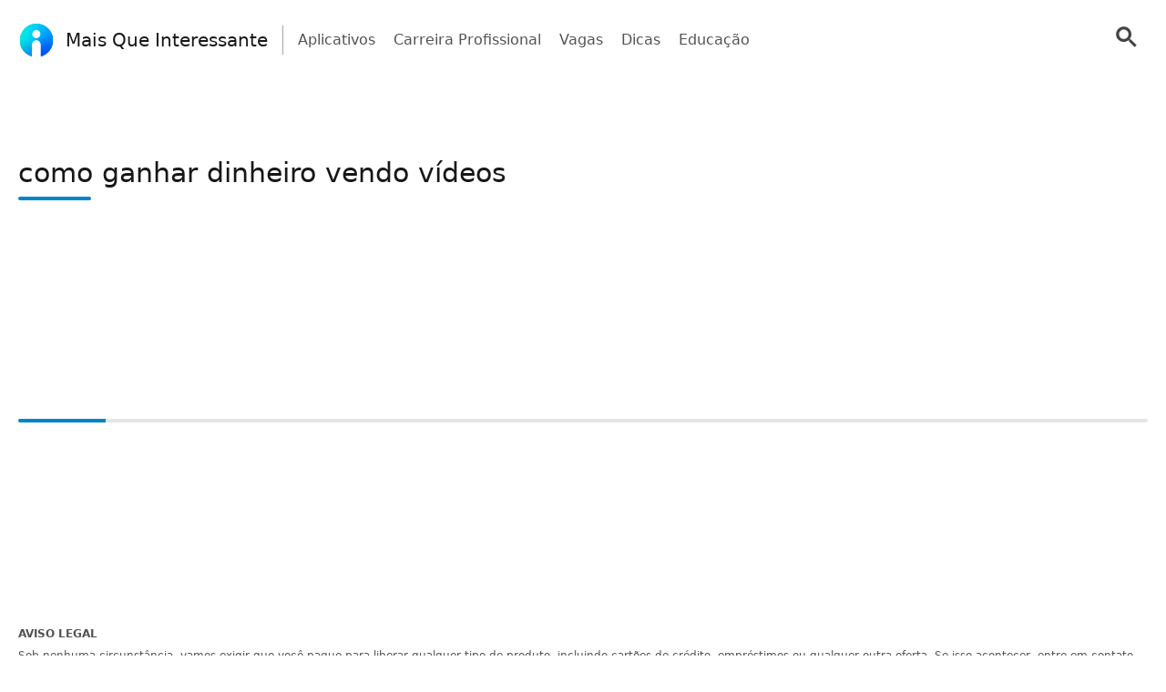

--- FILE ---
content_type: text/html; charset=UTF-8
request_url: https://maisqueinteressante.com.br/tag/como-ganhar-dinheiro-vendo-videos-2/
body_size: 85435
content:
<!doctype html>
<html lang="pt-BR" >
<head>
	<meta charset="UTF-8" />
	<meta name="viewport" content="width=device-width, initial-scale=1" />
	  <script> window.avCustomConfig = window.avCustomConfig || {}; window.avCustomConfig['skipGPT'] = true; window.addEventListener("load", (event) => { link = document.createElement('link'); link.rel = 'preload'; link.as = 'script'; link.href = 'https://securepubads.g.doubleclick.net/tag/js/gpt.js'; document.head.appendChild(link); }); </script>    <script> window.safe = true; window.avCustomConfig = window.avCustomConfig || {};  window.avCustomConfig['locale'] = 'pt_BR';  window.avCustomConfig['ASPercentage'] = 0;  window.avCustomConfig['KVBlacklist'] = ['avLandUri']; window.avCustomConfig['skipAds'] = true;      </script>   <script async src="https://scr.actview.net/maisqueinteressante.js"></script>  	<meta name='robots' content='index, follow, max-image-preview:large, max-snippet:-1, max-video-preview:-1' />

	<!-- This site is optimized with the Yoast SEO Premium plugin v18.7 (Yoast SEO v19.1) - https://yoast.com/wordpress/plugins/seo/ -->
	<title>como ganhar dinheiro vendo vídeos Archives - Mais Que Interessante</title>
	<link rel="canonical" href="https://maisqueinteressante.com.br/tag/como-ganhar-dinheiro-vendo-videos-2/" />
	<meta property="og:locale" content="pt_BR" />
	<meta property="og:type" content="article" />
	<meta property="og:title" content="como ganhar dinheiro vendo vídeos Archives" />
	<meta property="og:url" content="https://maisqueinteressante.com.br/tag/como-ganhar-dinheiro-vendo-videos-2/" />
	<meta property="og:site_name" content="Mais Que Interessante" />
	<meta name="twitter:card" content="summary_large_image" />
	<script type="application/ld+json" class="yoast-schema-graph">{"@context":"https://schema.org","@graph":[{"@type":"WebSite","@id":"https://maisqueinteressante.com.br/#website","url":"https://maisqueinteressante.com.br/","name":"Mais Que Interessante","description":"","potentialAction":[{"@type":"SearchAction","target":{"@type":"EntryPoint","urlTemplate":"https://maisqueinteressante.com.br/?s={search_term_string}"},"query-input":"required name=search_term_string"}],"inLanguage":"pt-BR"},{"@type":"CollectionPage","@id":"https://maisqueinteressante.com.br/tag/como-ganhar-dinheiro-vendo-videos-2/#webpage","url":"https://maisqueinteressante.com.br/tag/como-ganhar-dinheiro-vendo-videos-2/","name":"como ganhar dinheiro vendo vídeos Archives - Mais Que Interessante","isPartOf":{"@id":"https://maisqueinteressante.com.br/#website"},"breadcrumb":{"@id":"https://maisqueinteressante.com.br/tag/como-ganhar-dinheiro-vendo-videos-2/#breadcrumb"},"inLanguage":"pt-BR","potentialAction":[{"@type":"ReadAction","target":["https://maisqueinteressante.com.br/tag/como-ganhar-dinheiro-vendo-videos-2/"]}]},{"@type":"BreadcrumbList","@id":"https://maisqueinteressante.com.br/tag/como-ganhar-dinheiro-vendo-videos-2/#breadcrumb","itemListElement":[{"@type":"ListItem","position":1,"name":"Home","item":"https://maisqueinteressante.com.br/"},{"@type":"ListItem","position":2,"name":"como ganhar dinheiro vendo vídeos"}]}]}</script>
	<!-- / Yoast SEO Premium plugin. -->


<link rel='dns-prefetch' href='//maisqueinteressante.com.br' />
<link rel='dns-prefetch' href='//securepubads.g.doubleclick.net' />
<link rel='dns-prefetch' href='//tag.escalated.io' />
<link rel='dns-prefetch' href='//d2pn47juqu41ip.cloudfront.net' />
<link rel='dns-prefetch' href='//pagead2.googlesyndication.com' />
<link rel='dns-prefetch' href='//cdn.adtechpanda.com' />
<link rel='dns-prefetch' href='//tracker.adtechpanda.com' />
<link rel='dns-prefetch' href='//fundingchoicesmessages.google.com' />
<link rel='dns-prefetch' href='//www.googletagservices.com' />
<link rel='dns-prefetch' href='//www.googletagmanager.com' />
<link rel='dns-prefetch' href='//www.google.com' />
<link rel='dns-prefetch' href='//www.google-analytics.com' />
<link rel='dns-prefetch' href='//www.gstatic.com' />
<link rel='dns-prefetch' href='//adservice.google.com' />
<link rel='dns-prefetch' href='//cdn.ampproject.org' />
<link rel='dns-prefetch' href='//tpc.googlesyndication.com' />
<link rel='dns-prefetch' href='//googleads.g.doubleclick.net' />
<link rel='dns-prefetch' href='//ucarecdn.com' />
<link rel='dns-prefetch' href='//web.webpushs.com' />
<link rel='dns-prefetch' href='//cdn.pushalert.co' />
<link rel='dns-prefetch' href='//cdn.rudderlabs.com' />

<link rel="alternate" type="application/rss+xml" title="Feed de tag para Mais Que Interessante &raquo; como ganhar dinheiro vendo vídeos" href="https://maisqueinteressante.com.br/tag/como-ganhar-dinheiro-vendo-videos-2/feed/" />
<style id='classic-theme-styles-inline-css' type='text/css'>
/*! This file is auto-generated */
.wp-block-button__link{color:#fff;background-color:#32373c;border-radius:9999px;box-shadow:none;text-decoration:none;padding:calc(.667em + 2px) calc(1.333em + 2px);font-size:1.125em}.wp-block-file__button{background:#32373c;color:#fff;text-decoration:none}
</style>
<style id='global-styles-inline-css' type='text/css'>
body{--wp--preset--color--black: #000000;--wp--preset--color--cyan-bluish-gray: #abb8c3;--wp--preset--color--white: #ffffff;--wp--preset--color--pale-pink: #f78da7;--wp--preset--color--vivid-red: #cf2e2e;--wp--preset--color--luminous-vivid-orange: #ff6900;--wp--preset--color--luminous-vivid-amber: #fcb900;--wp--preset--color--light-green-cyan: #7bdcb5;--wp--preset--color--vivid-green-cyan: #00d084;--wp--preset--color--pale-cyan-blue: #8ed1fc;--wp--preset--color--vivid-cyan-blue: #0693e3;--wp--preset--color--vivid-purple: #9b51e0;--wp--preset--gradient--vivid-cyan-blue-to-vivid-purple: linear-gradient(135deg,rgba(6,147,227,1) 0%,rgb(155,81,224) 100%);--wp--preset--gradient--light-green-cyan-to-vivid-green-cyan: linear-gradient(135deg,rgb(122,220,180) 0%,rgb(0,208,130) 100%);--wp--preset--gradient--luminous-vivid-amber-to-luminous-vivid-orange: linear-gradient(135deg,rgba(252,185,0,1) 0%,rgba(255,105,0,1) 100%);--wp--preset--gradient--luminous-vivid-orange-to-vivid-red: linear-gradient(135deg,rgba(255,105,0,1) 0%,rgb(207,46,46) 100%);--wp--preset--gradient--very-light-gray-to-cyan-bluish-gray: linear-gradient(135deg,rgb(238,238,238) 0%,rgb(169,184,195) 100%);--wp--preset--gradient--cool-to-warm-spectrum: linear-gradient(135deg,rgb(74,234,220) 0%,rgb(151,120,209) 20%,rgb(207,42,186) 40%,rgb(238,44,130) 60%,rgb(251,105,98) 80%,rgb(254,248,76) 100%);--wp--preset--gradient--blush-light-purple: linear-gradient(135deg,rgb(255,206,236) 0%,rgb(152,150,240) 100%);--wp--preset--gradient--blush-bordeaux: linear-gradient(135deg,rgb(254,205,165) 0%,rgb(254,45,45) 50%,rgb(107,0,62) 100%);--wp--preset--gradient--luminous-dusk: linear-gradient(135deg,rgb(255,203,112) 0%,rgb(199,81,192) 50%,rgb(65,88,208) 100%);--wp--preset--gradient--pale-ocean: linear-gradient(135deg,rgb(255,245,203) 0%,rgb(182,227,212) 50%,rgb(51,167,181) 100%);--wp--preset--gradient--electric-grass: linear-gradient(135deg,rgb(202,248,128) 0%,rgb(113,206,126) 100%);--wp--preset--gradient--midnight: linear-gradient(135deg,rgb(2,3,129) 0%,rgb(40,116,252) 100%);--wp--preset--font-size--small: 13px;--wp--preset--font-size--medium: 20px;--wp--preset--font-size--large: 36px;--wp--preset--font-size--x-large: 42px;--wp--preset--spacing--20: 0.44rem;--wp--preset--spacing--30: 0.67rem;--wp--preset--spacing--40: 1rem;--wp--preset--spacing--50: 1.5rem;--wp--preset--spacing--60: 2.25rem;--wp--preset--spacing--70: 3.38rem;--wp--preset--spacing--80: 5.06rem;--wp--preset--shadow--natural: 6px 6px 9px rgba(0, 0, 0, 0.2);--wp--preset--shadow--deep: 12px 12px 50px rgba(0, 0, 0, 0.4);--wp--preset--shadow--sharp: 6px 6px 0px rgba(0, 0, 0, 0.2);--wp--preset--shadow--outlined: 6px 6px 0px -3px rgba(255, 255, 255, 1), 6px 6px rgba(0, 0, 0, 1);--wp--preset--shadow--crisp: 6px 6px 0px rgba(0, 0, 0, 1);}:where(.is-layout-flex){gap: 0.5em;}:where(.is-layout-grid){gap: 0.5em;}body .is-layout-flow > .alignleft{float: left;margin-inline-start: 0;margin-inline-end: 2em;}body .is-layout-flow > .alignright{float: right;margin-inline-start: 2em;margin-inline-end: 0;}body .is-layout-flow > .aligncenter{margin-left: auto !important;margin-right: auto !important;}body .is-layout-constrained > .alignleft{float: left;margin-inline-start: 0;margin-inline-end: 2em;}body .is-layout-constrained > .alignright{float: right;margin-inline-start: 2em;margin-inline-end: 0;}body .is-layout-constrained > .aligncenter{margin-left: auto !important;margin-right: auto !important;}body .is-layout-constrained > :where(:not(.alignleft):not(.alignright):not(.alignfull)){max-width: var(--wp--style--global--content-size);margin-left: auto !important;margin-right: auto !important;}body .is-layout-constrained > .alignwide{max-width: var(--wp--style--global--wide-size);}body .is-layout-flex{display: flex;}body .is-layout-flex{flex-wrap: wrap;align-items: center;}body .is-layout-flex > *{margin: 0;}body .is-layout-grid{display: grid;}body .is-layout-grid > *{margin: 0;}:where(.wp-block-columns.is-layout-flex){gap: 2em;}:where(.wp-block-columns.is-layout-grid){gap: 2em;}:where(.wp-block-post-template.is-layout-flex){gap: 1.25em;}:where(.wp-block-post-template.is-layout-grid){gap: 1.25em;}.has-black-color{color: var(--wp--preset--color--black) !important;}.has-cyan-bluish-gray-color{color: var(--wp--preset--color--cyan-bluish-gray) !important;}.has-white-color{color: var(--wp--preset--color--white) !important;}.has-pale-pink-color{color: var(--wp--preset--color--pale-pink) !important;}.has-vivid-red-color{color: var(--wp--preset--color--vivid-red) !important;}.has-luminous-vivid-orange-color{color: var(--wp--preset--color--luminous-vivid-orange) !important;}.has-luminous-vivid-amber-color{color: var(--wp--preset--color--luminous-vivid-amber) !important;}.has-light-green-cyan-color{color: var(--wp--preset--color--light-green-cyan) !important;}.has-vivid-green-cyan-color{color: var(--wp--preset--color--vivid-green-cyan) !important;}.has-pale-cyan-blue-color{color: var(--wp--preset--color--pale-cyan-blue) !important;}.has-vivid-cyan-blue-color{color: var(--wp--preset--color--vivid-cyan-blue) !important;}.has-vivid-purple-color{color: var(--wp--preset--color--vivid-purple) !important;}.has-black-background-color{background-color: var(--wp--preset--color--black) !important;}.has-cyan-bluish-gray-background-color{background-color: var(--wp--preset--color--cyan-bluish-gray) !important;}.has-white-background-color{background-color: var(--wp--preset--color--white) !important;}.has-pale-pink-background-color{background-color: var(--wp--preset--color--pale-pink) !important;}.has-vivid-red-background-color{background-color: var(--wp--preset--color--vivid-red) !important;}.has-luminous-vivid-orange-background-color{background-color: var(--wp--preset--color--luminous-vivid-orange) !important;}.has-luminous-vivid-amber-background-color{background-color: var(--wp--preset--color--luminous-vivid-amber) !important;}.has-light-green-cyan-background-color{background-color: var(--wp--preset--color--light-green-cyan) !important;}.has-vivid-green-cyan-background-color{background-color: var(--wp--preset--color--vivid-green-cyan) !important;}.has-pale-cyan-blue-background-color{background-color: var(--wp--preset--color--pale-cyan-blue) !important;}.has-vivid-cyan-blue-background-color{background-color: var(--wp--preset--color--vivid-cyan-blue) !important;}.has-vivid-purple-background-color{background-color: var(--wp--preset--color--vivid-purple) !important;}.has-black-border-color{border-color: var(--wp--preset--color--black) !important;}.has-cyan-bluish-gray-border-color{border-color: var(--wp--preset--color--cyan-bluish-gray) !important;}.has-white-border-color{border-color: var(--wp--preset--color--white) !important;}.has-pale-pink-border-color{border-color: var(--wp--preset--color--pale-pink) !important;}.has-vivid-red-border-color{border-color: var(--wp--preset--color--vivid-red) !important;}.has-luminous-vivid-orange-border-color{border-color: var(--wp--preset--color--luminous-vivid-orange) !important;}.has-luminous-vivid-amber-border-color{border-color: var(--wp--preset--color--luminous-vivid-amber) !important;}.has-light-green-cyan-border-color{border-color: var(--wp--preset--color--light-green-cyan) !important;}.has-vivid-green-cyan-border-color{border-color: var(--wp--preset--color--vivid-green-cyan) !important;}.has-pale-cyan-blue-border-color{border-color: var(--wp--preset--color--pale-cyan-blue) !important;}.has-vivid-cyan-blue-border-color{border-color: var(--wp--preset--color--vivid-cyan-blue) !important;}.has-vivid-purple-border-color{border-color: var(--wp--preset--color--vivid-purple) !important;}.has-vivid-cyan-blue-to-vivid-purple-gradient-background{background: var(--wp--preset--gradient--vivid-cyan-blue-to-vivid-purple) !important;}.has-light-green-cyan-to-vivid-green-cyan-gradient-background{background: var(--wp--preset--gradient--light-green-cyan-to-vivid-green-cyan) !important;}.has-luminous-vivid-amber-to-luminous-vivid-orange-gradient-background{background: var(--wp--preset--gradient--luminous-vivid-amber-to-luminous-vivid-orange) !important;}.has-luminous-vivid-orange-to-vivid-red-gradient-background{background: var(--wp--preset--gradient--luminous-vivid-orange-to-vivid-red) !important;}.has-very-light-gray-to-cyan-bluish-gray-gradient-background{background: var(--wp--preset--gradient--very-light-gray-to-cyan-bluish-gray) !important;}.has-cool-to-warm-spectrum-gradient-background{background: var(--wp--preset--gradient--cool-to-warm-spectrum) !important;}.has-blush-light-purple-gradient-background{background: var(--wp--preset--gradient--blush-light-purple) !important;}.has-blush-bordeaux-gradient-background{background: var(--wp--preset--gradient--blush-bordeaux) !important;}.has-luminous-dusk-gradient-background{background: var(--wp--preset--gradient--luminous-dusk) !important;}.has-pale-ocean-gradient-background{background: var(--wp--preset--gradient--pale-ocean) !important;}.has-electric-grass-gradient-background{background: var(--wp--preset--gradient--electric-grass) !important;}.has-midnight-gradient-background{background: var(--wp--preset--gradient--midnight) !important;}.has-small-font-size{font-size: var(--wp--preset--font-size--small) !important;}.has-medium-font-size{font-size: var(--wp--preset--font-size--medium) !important;}.has-large-font-size{font-size: var(--wp--preset--font-size--large) !important;}.has-x-large-font-size{font-size: var(--wp--preset--font-size--x-large) !important;}
.wp-block-navigation a:where(:not(.wp-element-button)){color: inherit;}
:where(.wp-block-post-template.is-layout-flex){gap: 1.25em;}:where(.wp-block-post-template.is-layout-grid){gap: 1.25em;}
:where(.wp-block-columns.is-layout-flex){gap: 2em;}:where(.wp-block-columns.is-layout-grid){gap: 2em;}
.wp-block-pullquote{font-size: 1.5em;line-height: 1.6;}
</style>
<link rel='stylesheet' id='trp-floater-language-switcher-style-css' href='https://maisqueinteressante.com.br/wp-content/plugins/translatepress-multilingual/assets/css/trp-floater-language-switcher.css?ver=2.7.8' type='text/css' media='all' />
<link rel='stylesheet' id='trp-language-switcher-style-css' href='https://maisqueinteressante.com.br/wp-content/plugins/translatepress-multilingual/assets/css/trp-language-switcher.css?ver=2.7.8' type='text/css' media='all' />
<link rel='stylesheet' id='tailwind-css' href='https://maisqueinteressante.com.br/wp-content/themes/twentytwentyone/assets/css/main.min.css?ver=1' type='text/css' media='all' />
<link rel="https://api.w.org/" href="https://maisqueinteressante.com.br/wp-json/" /><link rel="alternate" type="application/json" href="https://maisqueinteressante.com.br/wp-json/wp/v2/tags/123" /><link rel="EditURI" type="application/rsd+xml" title="RSD" href="https://maisqueinteressante.com.br/xmlrpc.php?rsd" />
<link rel="alternate" hreflang="pt-BR" href="https://maisqueinteressante.com.br/tag/como-ganhar-dinheiro-vendo-videos-2/"/>
<link rel="alternate" hreflang="es-MX" href="https://maisqueinteressante.com.br/es/tag/como-ganhar-dinheiro-vendo-videos-2/"/>
<link rel="alternate" hreflang="en-US" href="https://maisqueinteressante.com.br/en/tag/como-ganhar-dinheiro-vendo-videos-2/"/>
<link rel="alternate" hreflang="it-IT" href="https://maisqueinteressante.com.br/it/tag/como-ganhar-dinheiro-vendo-videos-2/"/>
<link rel="alternate" hreflang="de-DE" href="https://maisqueinteressante.com.br/de/tag/como-ganhar-dinheiro-vendo-videos-2/"/>
<link rel="alternate" hreflang="fr-FR" href="https://maisqueinteressante.com.br/fr/tag/como-ganhar-dinheiro-vendo-videos-2/"/>
<link rel="alternate" hreflang="ro-RO" href="https://maisqueinteressante.com.br/ro/tag/como-ganhar-dinheiro-vendo-videos-2/"/>
<link rel="alternate" hreflang="pt" href="https://maisqueinteressante.com.br/tag/como-ganhar-dinheiro-vendo-videos-2/"/>
<link rel="alternate" hreflang="es" href="https://maisqueinteressante.com.br/es/tag/como-ganhar-dinheiro-vendo-videos-2/"/>
<link rel="alternate" hreflang="en" href="https://maisqueinteressante.com.br/en/tag/como-ganhar-dinheiro-vendo-videos-2/"/>
<link rel="alternate" hreflang="it" href="https://maisqueinteressante.com.br/it/tag/como-ganhar-dinheiro-vendo-videos-2/"/>
<link rel="alternate" hreflang="de" href="https://maisqueinteressante.com.br/de/tag/como-ganhar-dinheiro-vendo-videos-2/"/>
<link rel="alternate" hreflang="fr" href="https://maisqueinteressante.com.br/fr/tag/como-ganhar-dinheiro-vendo-videos-2/"/>
<link rel="alternate" hreflang="ro" href="https://maisqueinteressante.com.br/ro/tag/como-ganhar-dinheiro-vendo-videos-2/"/>
<noscript><style id="rocket-lazyload-nojs-css">.rll-youtube-player, [data-lazy-src]{display:none !important;}</style></noscript>	
	
		<link rel="icon" href="https://cdn.adtechpanda.com/a90c783a-963f-4042-8406-a5cc07d1b2d6/" sizes="32x32">
    <link rel="icon" href="https://cdn.adtechpanda.com/a90c783a-963f-4042-8406-a5cc07d1b2d6/" sizes="192x192">
    <link rel="apple-touch-icon" href="https://cdn.adtechpanda.com/a90c783a-963f-4042-8406-a5cc07d1b2d6/">
</head>

<body class="archive tag tag-como-ganhar-dinheiro-vendo-videos-2 tag-123 translatepress-pt_BR is-light-theme no-js hfeed no-widgets">
<script type="module"> function waitFor(conditionFunction) { const poll = resolve => { if(conditionFunction()) resolve(); else setTimeout(_ => poll(resolve), 10); }; return new Promise(poll); } import { Application, Controller } from "/wp-content/themes/twentytwentyone/assets/js/stimulus.min.js"; let Stimulus = Application.start(); Stimulus.register("wildcard", class extends Controller { initialize() { this.tags = ['h1', 'h2', 'h3', 'h4', 'h5', 'h6', 'b', 'em', 'i', 'u', 'span', 'p', 'button', 'a', 'li', 'ol', 'div']; this.geoWildcards = { 'wildcardCity': /#{city}/g, 'wildcardState': /#{state}/g }; this.utmWildcards = { 'avUtmSource': /#{utm_source}/g, 'avUtmCampaign': /#{utm_campaign}/g, 'avUtmMedium': /#{utm_medium}/g, 'avUtmContent': /#{utm_content}/g, 'avUtmTerm': /#{utm_term}/g }; this.today = new Date(); this.weekdayMap = { 0: 'Domingo', 1: 'Segunda-feira', 2: 'Terça-feira', 3: 'Quarta-feira', 4: 'Quinta-feira', 5: 'Sexta-feira', 6: 'Sábado' }; this.monthMap = { 0: 'Janeiro', 1: 'Fevereiro', 2: 'Março', 3: 'Abril', 4: 'Maio', 5: 'Junho', 6: 'Julho', 7: 'Agosto', 8: 'Setembrp', 9: 'Outubro', 10: 'Novembro', 11: 'Dezembro' }; this.replaceWildcards(); window.wildcardController = this; setTimeout(_ => { this.check(); }, 1000); waitFor(_ => (document.getElementById('av-offerwall__wrapper') !== null)) .then(_ => { this.replaceWildcards(); }); } connect() { if (sessionStorage.getItem("wildcardCountry") === null) { fetch('https://tracker.adtechpanda.com/', { method: 'GET', headers: {'accept': 'application/json'} }).then(response => response.json()).then(data => { const wildcardData = { analyticsIp: data.ip, analyticsCity: data.city, analyticsRegion: data.region, analyticsCode: data.regionCode, analyticsCountry: data.country }; sessionStorage.setItem("wildcardData", JSON.stringify(wildcardData)); sessionStorage.setItem("wildcardCountry", data.country); sessionStorage.setItem("wildcardRegion", data.regionCode); sessionStorage.setItem("wildcardCity", data.city); sessionStorage.setItem("wildcardState", data.region); }); } } check() { let links = document.getElementsByTagName('a'); let match = false; for (let i = 0; i < links.length; i++) { if (links[i].href.match(/__DOMAIN__/) || links[i].href.match(/__UTM_SOURCE__/)) { links[i].href = links[i].href.replace(/__DOMAIN__/, '#{domain}'); links[i].href = links[i].href.replace(/__HREF__/, '#{href}'); links[i].href = links[i].href.replace(/__UTM_SOURCE__/, '#{utm_source}'); links[i].href = links[i].href.replace(/__UTM_CAMPAIGN__/, '#{utm_campaign}'); links[i].href = links[i].href.replace(/__UTM_MEDIUM__/, '#{utm_medium}'); links[i].href = links[i].href.replace(/__UTM_CONTENT__/, '#{utm_content}'); links[i].href = links[i].href.replace(/__UTM_TERM__/, '#{utm_term}'); links[i].href = links[i].href.replace(/__CLID__/, '#{clid}'); match = true; } } if (match) { this.replaceWildcards(); } setTimeout(_ => { this.check(); }, 1000); } replace(text) { /* geoWildcards */ text = text.replace(this.geoWildcards['wildcardCity'], String(sessionStorage.getItem('wildcardCity')) !== 'null' && String(sessionStorage.getItem('wildcardCity')) !== 'undefined' ? sessionStorage.getItem('wildcardCity') : 'sua cidade'); text = text.replace(this.geoWildcards['wildcardState'], String(sessionStorage.getItem('wildcardState')) !== 'null' && String(sessionStorage.getItem('wildcardState')) !== 'undefined' ? sessionStorage.getItem('wildcardState') : 'sua região'); /* utmWildcards */ for (let key in this.utmWildcards) { text = text.replace(this.utmWildcards[key], sessionStorage.getItem(key)); } /* customWildcards */ text = text.replace(/#{domain}/g, 'maisqueinteressante.com.br'); text = text.replace(/#{href}/g, document.location.href.split('//')[1].split('?')[0]); text = text.replace(/#{weekday}/g, this.weekdayMap[this.today.getDay()]); text = text.replace(/#{month}/g, this.monthMap[this.today.getMonth()]); text = text.replace(/#{year}/g, this.today.getFullYear()); text = text.replace(/#{clid}/g, localStorage.getItem('analytics_gclid') !== 'null' ? localStorage.getItem('analytics_gclid') : localStorage.getItem('analytics_fbclid')); return text; } findAndReplace(elem, regex, replacement) { if (elem.tagName.toLowerCase() !== 'a' && elem.childElementCount > 0) { return false; } if (elem.innerText.match(regex)) { elem.innerText = elem.innerText.trim().replace(regex, replacement); } if (elem.tagName.toLowerCase() === 'span' && elem.innerHTML.match(regex)) { elem.innerHTML = elem.innerHTML.trim().replace(regex, replacement); } if (typeof elem.href !== 'undefined' && elem.href.match(regex)) { elem.href = elem.href.replace(regex, replacement); } if (elem.getAttribute('data-href') !== null && elem.getAttribute('data-href').match(regex)) { elem.setAttribute('data-href', elem.getAttribute('data-href').replace(regex, replacement)); } } replaceWildcards() { /* geoWildcards */ waitFor(_ => (sessionStorage.getItem("wildcardCity") !== null)) .then(_ => { this.tags.forEach(tag => { Array.from(document.getElementsByTagName(tag)).forEach(elem => { this.findAndReplace(elem, this.geoWildcards['wildcardCity'], String(sessionStorage.getItem('wildcardCity')) !== 'null' && String(sessionStorage.getItem('wildcardCity')) !== 'undefined' ? sessionStorage.getItem('wildcardCity') : 'sua cidade'); this.findAndReplace(elem, this.geoWildcards['wildcardState'], String(sessionStorage.getItem('wildcardState')) !== 'null' && String(sessionStorage.getItem('wildcardState')) !== 'undefined' ? sessionStorage.getItem('wildcardState') : 'sua região'); }); }); }); /* utmWildcards */ waitFor(_ => (sessionStorage.getItem("avUtmSource") !== null)) .then(_ => { this.tags.forEach(tag => { Array.from(document.getElementsByTagName(tag)).forEach(elem => { for (let key in this.utmWildcards) { this.findAndReplace(elem, this.utmWildcards[key], sessionStorage.getItem(key)); } }); }); }); /* customWildcards */ this.tags.forEach(tag => { Array.from(document.getElementsByTagName(tag)).forEach(elem => { /* domain */ this.findAndReplace(elem, /#{domain}/g, 'maisqueinteressante.com.br'); /* href */ this.findAndReplace(elem, /#{href}/g, document.location.href.split('//')[1].split('?')[0]); /* weekday */ this.findAndReplace(elem, /#{weekday}/g, this.weekdayMap[this.today.getDay()]); /* month */ this.findAndReplace(elem, /#{month}/g, this.monthMap[this.today.getMonth()]); /* year */ this.findAndReplace(elem, /#{year}/g, this.today.getFullYear()); /* clid */ this.findAndReplace(elem, /#{clid}/g, localStorage.getItem('analytics_gclid') !== 'null' ? localStorage.getItem('analytics_gclid') : localStorage.getItem('analytics_fbclid')); }); }); } }); </script><script type="module"> import { Application, Controller } from "/wp-content/themes/twentytwentyone/assets/js/stimulus.min.js"; let Stimulus = Application.start(); Stimulus.register("compliance", class extends Controller { isConsentFreeRegion() { if (typeof _iub !== 'undefined' && typeof _iub.cs !== 'undefined' && typeof _iub.cs.api !== 'undefined' && !_iub.cs.api.gdprApplies() && !_iub.cs.api.ccpaApplies()) { return true; }; if (!this.consentInfo['GFC']['gdprApplies'] && this.consentInfo['GFC']['CCPA'] === '1---') { return true; }; let country = sessionStorage.getItem('avCountry'); let region = sessionStorage.getItem('analyticsRegion'); if (country !== null && region !== null && ['US_CA'].includes(`${country}_${region}`)) { return false; }; if (country !== null && !['AT', 'BE', 'BG', 'HR', 'CY', 'CZ', 'DK', 'EE', 'FI', 'FR', 'DE', 'GR', 'HU', 'IE', 'IT', 'LV', 'LT', 'LU', 'MT', 'NL', 'PL', 'PT', 'RO', 'SK', 'SI', 'ES', 'SE', 'GB', 'GF', 'GP', 'MQ', 'ME', 'YT', 'RE', 'MF', 'GI', 'AX', 'PM', 'GL', 'BL', 'SX', 'AW', 'CW', 'WF', 'PF', 'NC', 'TF', 'AI', 'BM', 'IO', 'VG', 'KY', 'FK', 'MS', 'PN', 'SH', 'GS', 'TC', 'AD', 'LI', 'MC', 'SM', 'VA', 'JE', 'GG', 'GI', 'CH'].includes(country)) { return true; }; return false; }; loadedConsentSolution() { if (typeof googlefc !== 'undefined' && typeof this.consentInfo.GFC.CCPA !== 'undefined') { return true; }; if (typeof _iub !== 'undefined' && typeof _iub.cs !== 'undefined' && typeof _iub.cs.api !== 'undefined' && _iub.cs.api.isConsentGiven()) { return true; }; return false; }; hasConsent(queueType) { if (typeof this.consentInfo.GFC.GDPR !== 'undefined') { if (queueType === 'basic') { return this.consentInfo.GFC.GDPR[1]; }; if (queueType === 'enhancement') { return this.consentInfo.GFC.GDPR[1] && this.consentInfo.GFC.GDPR[5] && this.consentInfo.GFC.GDPR[6]; }; if (queueType === 'analytics') { return this.consentInfo.GFC.GDPR[1] && this.consentInfo.GFC.GDPR[8] && this.consentInfo.GFC.GDPR[10]; }; if (queueType === 'advertising') { return this.consentInfo.GFC.GDPR[1] && this.consentInfo.GFC.GDPR[2] && this.consentInfo.GFC.GDPR[3] && this.consentInfo.GFC.GDPR[4] && this.consentInfo.GFC.GDPR[7]; }; }; if (this.consentInfo.GFC.CCPA === '1YNN' || this.consentInfo.GFC.CCPA === '1YN') { return true; }; if (typeof _iub !== 'undefined' && typeof _iub.cs !== 'undefined' && typeof _iub.cs.api !== 'undefined' && _iub.cs.api.isConsentGiven()) { return _iub.cs.consent.purposes[['necessary', 'basic', 'enhancement', 'analytics', 'advertising'].indexOf(queueType)]; } return false; }; loadedIVTSolution() { return true; }; hasValidTraffic() { return true; }; queueBlocked(queueType) {  if (this.iphoneOptOut) { return true; }; if (queueType === 'necessary' || this.isConsentFreeRegion()) { return false; }; if (!this.loadedConsentSolution()) { return true; }; if (!this.hasConsent(queueType)) { return true; }; if (!this.loadedIVTSolution()) { return true; }; if (!this.hasValidTraffic()) { return true; }; return false; } initialize() { window.complianceQueues = window.complianceQueues || {}; ['necessary', 'basic', 'enhancement', 'analytics', 'advertising'].forEach(queueType => { window.complianceQueues[queueType] = window.complianceQueues[queueType] || []; }); window.complianceFlags = { 'necessary': false, 'basic': false, 'enhancement': false, 'analytics': false, 'advertising': false }; this.iphoneOptOut = document.cookie.includes('complianceIphoneOptIn=false'); this.epochs = 0; this.consentInfo = { 'GFC': { gdprApplies: true }, 'Iubenda': {} }; window.consentInfo = this.consentInfo; window.googlefc = window.googlefc || {}; window.googlefc.ccpa = window.googlefc.ccpa || {}; window.googlefc.callbackQueue = window.googlefc.callbackQueue || []; googlefc.callbackQueue.push({ 'CONSENT_DATA_READY': (function() { if (typeof __tcfapi !== 'undefined') { __tcfapi('addEventListener', 2.2, (function(data, success) { this.consentInfo['GFC']['gdprApplies'] = data.gdprApplies || false; this.consentInfo['GFC']['GDPR'] = data.purpose.consents; }).bind(this)); } if (typeof __uspapi !== 'undefined') { __uspapi('getUSPData', 1, (function(data, success) { this.consentInfo['GFC']['CCPA'] = data.uspString; }).bind(this)); } }).bind(this) }); } getEpochs() { return this.epochs; } connect() { var processQueues = (function() { ['necessary', 'basic', 'enhancement', 'analytics', 'advertising'].forEach(queueType => { window.complianceFlags[queueType] = window.safe && !this.queueBlocked(queueType); let queueEnabled = window.complianceQueues[queueType].length > 0 && window.complianceFlags[queueType]; let nextFunction = queueEnabled ? window.complianceQueues[queueType].shift() : undefined; while (queueEnabled && nextFunction !== undefined) { nextFunction(); nextFunction = window.complianceQueues[queueType].shift(); }; }); this.epochs += 1; }).bind(this); (function(){ window.setInterval(processQueues, 100 * (2 ** this.getEpochs())); /* broken backoff implementation */ processQueues(); }).bind(this)(); } }) </script> <script type="module">  function waitUntil(conditionFn, checkInterval = 100) { return new Promise((resolve) => { const check = () => { if (conditionFn()) { resolve(); } else { setTimeout(check, checkInterval); } }; check(); }); }  import { Application, Controller } from "/wp-content/themes/twentytwentyone/assets/js/stimulus.min.js"; let Stimulus = Application.start(); Stimulus.register("sendPulse", class extends Controller { initialize() { let pageView = sessionStorage.getItem("sendPulsePageView"); this.pageView = (pageView === null) ? 1 : parseInt(pageView) + 1; sessionStorage.setItem("sendPulsePageView", this.pageView);  this.loadScript(); } loadScript() { let host = JSON.parse('{ "FB": "//cdn.pushalert.co/integrate_051bc6e73cba327a7aa90efa796310f1.js" }');   if (window.location.pathname.includes('/cow')) { window.pushalertbyiw = window.pushalertbyiw || []; window.pushalertbyiw.push(['disableAutoInit', true]); }  let src = host['FB']; if (window.location.host in host) { src = host[window.location.host]; } let sendPulseScript = document.createElement("script"); sendPulseScript.setAttribute("src", src); sendPulseScript.async = true; document.head.appendChild(sendPulseScript);  (async () => { await waitUntil(() => window.location.pathname.includes('/cow') && typeof window.av === 'object' && window.av.experiment === 'variant' && (window.av.timeline || []).includes('rewarded->visible')); if (typeof PushAlertCo !== 'undefined') { PushAlertCo.init(); } })();  } triggerPrompt() { if (typeof oSpP === 'object') { oSpP.subscribe(); } if (typeof PushAlertCo === 'object') { PushAlertCo.forceSubscribe(); } } }); </script> <button class="hidden sp_notify_prompt"> </button> <script type="module"> import { Application, Controller } from "/wp-content/themes/twentytwentyone/assets/js/stimulus.min.js"; const Stimulus = Application.start(); Stimulus.register("popover", class extends Controller { static get targets() { return [ "backdrop", "modal" ]; } show() { this.backdropTarget.classList.remove("hidden"); } hide() { this.backdropTarget.classList.add("hidden"); } }); </script><script type="module"> import { Application, Controller } from "/wp-content/themes/twentytwentyone/assets/js/stimulus.min.js"; const Stimulus = Application.start(); Stimulus.register("accordion", class extends Controller { static get targets() { return [ "title", "description", "icon" ]; } update(event) { let accordionIndex = Number(event.target.getAttribute('data-accordion-index')); let description = this.descriptionTargets[accordionIndex]; let icon = this.iconTargets[accordionIndex]; description.classList.toggle('animate-fade-in-down'); description.classList.toggle('hidden'); icon.classList.toggle('rotate-180'); } }); </script><div id="rewardedLoader" class="hidden flex h-screen fixed bg-white/50 inset-0" style="z-index: 99999; backdrop-filter: blur(3px); -webkit-backdrop-filter: blur(3px);" > <div class="m-auto flex flex-col"> <div class="flex"> </div> </div> </div> <script type="module"> import { Application, Controller } from "/wp-content/themes/twentytwentyone/assets/js/stimulus.min.js"; const Stimulus = Application.start(); Stimulus.register("rewarded", class extends Controller { static get targets() { return [ ]; } initialize() { this.href = ''; this.isExternal = false; } showRewarded(event) { this.href = event.target.getAttribute('href') || event.target.parentElement.getAttribute('href') || event.target.parentElement.parentElement.getAttribute('href') || event.target.parentElement.parentElement.parentElement.getAttribute('href'); this.isExternal = !this.href.includes('//maisqueinteressante.com.br'); if (!this.isExternal && window.km2RewardedExists && window.km2RewardedReady) { event.preventDefault(); window.km2MakeRewardedVisible( function() { document.getElementById('rewardedLoader').classList.remove('hidden'); }.bind(this), function() { if (window.km2RewardedGranted) { window.location.href = this.href; } }.bind(this) ); /*event.target.disabled = event.target.tagName.toLowerCase() === 'button' ? true : false;*/ } } }); </script><div id="page" class="site" data-controller="analytics compliance sendPulse popover rewarded wildcard" data-action="sendPulseTriggerPrompt@window->sendPulse#triggerPrompt">
	
<script type="module"> import { Application, Controller } from "/wp-content/themes/twentytwentyone/assets/js/stimulus.min.js"; const Stimulus = Application.start(); Stimulus.register("menu", class extends Controller { static get targets() { return [ "backdrop", "modal", "searchGroup", "searchInput", "searchButton" ]; } show() { this.backdropTarget.classList.remove("hidden"); } hide() { this.backdropTarget.classList.add("hidden"); } updateLink(event) { this.searchButtonTarget.setAttribute('href', '/search/?q=' + event.target.value.toLowerCase().replaceAll(' ', '+')); } updateInput(event) { this.searchInputTarget.value = event.target.innerHTML; this.searchInputTarget.dispatchEvent(new Event('input')); this.searchGroupTarget.classList.add("scale-105"); this.searchGroupTarget.classList.add("shadow-xl"); } }); </script>
  <header class="text-gray-600 body-font" data-controller="menu">
    <div class="container mx-auto flex flex-wrap p-5 pb-2 flex-row items-center">
      <a data-no-translation data-no-dynamic-translation class="flex-grow sm:flex-none flex title-font font-medium items-center text-gray-900 md:mb-0 sm:mx-0" href="https://maisqueinteressante.com.br">
        <?xml version="1.0" encoding="utf-8"?>
<!-- Generator: Adobe Illustrator 24.1.2, SVG Export Plug-In . SVG Version: 6.00 Build 0)  -->
<svg version="1.1" id="Layer_1" width="40" height="40" x="0px" y="0px"
	 viewBox="0 0 2000 2000" style="enable-background:new 0 0 2000 2000;" xml:space="preserve">
<style type="text/css">
	.st0{fill:#E56B4A;}
	.st1{clip-path:url(#SVGID_2_);}
	.st2{clip-path:url(#SVGID_4_);}
</style>
<path class="st0" d="M754.71,680.02"/>
<g>
	<g>
		<defs>
			<path id="SVGID_1_" d="M1000.04,84.88c-512.85,0-928.59,415.74-928.59,928.59c0,431.49,294.42,794.31,693.4,898.44v-669.55
				c0-126.4,102.56-228.89,228.96-228.89c126.48,0,228.96,102.48,228.96,228.89v672.77c405.21-99.83,705.79-465.65,705.79-901.66
				C1928.55,500.61,1512.81,84.88,1000.04,84.88z M993.81,897.95c-124.54,0-225.52-100.98-225.52-225.52
				c0-124.54,100.98-225.45,225.52-225.45s225.52,100.91,225.52,225.45C1219.33,796.97,1118.35,897.95,993.81,897.95z"/>
		</defs>
		<clipPath id="SVGID_2_">
			<use xlink:href="#SVGID_1_"  style="overflow:visible;"/>
		</clipPath>
		<g class="st1">
			<g>
				<defs>
					<rect id="SVGID_3_" x="66.45" y="79.88" width="1867.1" height="1840.25"/>
				</defs>
				<clipPath id="SVGID_4_">
					<use xlink:href="#SVGID_3_"  style="overflow:visible;"/>
				</clipPath>
				<g class="st2">
					<defs>
						<rect id="SVGID_5_" x="66.45" y="79.88" width="1867.1" height="1840.25"/>
					</defs>
					<clipPath id="SVGID_6_">
						<use xlink:href="#SVGID_5_"  style="overflow:visible;"/>
					</clipPath>
					<g style="clip-path:url(#SVGID_6_);">
						
							<image style="overflow:visible;" width="3890" height="3835" xlink:href="[data-uri]
EAMCAwYAAPKrAAEZ2QABlDT/2wCEABALCwsMCxAMDBAXDw0PFxsUEBAUGx8XFxcXFx8eFxoaGhoX
Hh4jJSclIx4vLzMzLy9AQEBAQEBAQEBAQEBAQEABEQ8PERMRFRISFRQRFBEUGhQWFhQaJhoaHBoa
JjAjHh4eHiMwKy4nJycuKzU1MDA1NUBAP0BAQEBAQEBAQEBAQP/CABEIDv4PNAMBIgACEQEDEQH/
xAD3AAEBAAMBAQEAAAAAAAAAAAAAAQMFBgQCBwEBAQADAQEAAAAAAAAAAAAAAAEDBAUGAhAAAQMC
BAUCBgICAwEBAAAAAwECBGAFAFBwBoAREhM0QDMgMDEyFDUQISIVIxZGJiQRAAIBAQIICQkECAUD
BAIDAAECAxEAIWBwMUFREiIEgGFxgZGxMrJzUKHB0UJSchMjQGKCkhAgMOHCMxQFotJDUyTww4Rj
gzQV4kTxVCUSAAEBAgoGBwcDAgUFAAMAAAECABFQYCExQVFxEiIDcGGBkTJyQKGxwdFSExAgMOFC
YiOCkqIzhPDxssIE0lNjc4NDFET/2gAMAwEAAhEDEQAAAP0AAAAAAAAAAAAAAAAAAAAAAAAAAAAA
AAAAAAAAAAAAAAAAAAAAAAAAAAAAAAAAAAAAAAAAAAAAAAAAAAAAAAAAAAAAAAAAAAAAAAAAAAAA
AAB84b8+h4sP3h2bT4frFvnOYvvF1Dk/j6x9fj5CfWPrPjlp9Y+n+ObX46H40L6+d3NKvxuJqFm1
mrX52M16zYNeNg142DXjYfWtGzaxLtPvTl3X1o0+t9988n30WTmU+upyck+fvsMnFvn77ZxeT5yd
g5TL85emc9l+cm8ajN8Zdi8mb4zZR8/YAAAAAAAAAAAAAAAAAAAAAAAAAAAAAAAAAAAAAAAAAAAA
AAAAAAAAAAAAAAAAAAAAAAAAAAAAAAAAAAAAAAAAAAAAAAAAAAAAAAAAAAAAAAAAAAAAAAAAAAAA
AAAAAAAAAAAAAAAAAAAAAAAAAAAAAAAAAAAAAAAAAAAAAAAAAAAAAAAAAAAAAAAAAAAAAAAAAAAA
AAAAAAAAAABMF+fQ13mya+6c958mv1OHlPjJr9Ng0DJr7nBrX3h9eHE+8AfWMAAAABLAKABQAAAA
AAAIKAAAAAAAABQLn86fXuz6l8Zt9n5pjz9b6OKY8/buO9OPP1DQenHsbZ4vTi2Mg+cgAAAAAAAA
AAAAAAAAAAAAAAAAAAAAAAAAAAAAAAAAAAAAAAAAAAAAAAAAAAAAAAAAAAAAAAAAAAAAAAAAAAAA
AAAAAAAAAAAAAAAAAAAAAAAAAAAAAAAAAAAAAAAAAAAAAAAAAAAAAAAAAAAAAAAAAAAAAAAAAAAA
AAAAAAAAAAAAAAAAAAAAAAAAAAAAAAAAAABPLfj1tV5Mur0HxzHmy6nT+XRMurtPL5WXV+vk+8EF
AAAAAAAAAAAJZQAAKAAAAAAAIBQAAAAAAAAKAlgAAFAAAZvVr3xl3fq5pi2ev9HEfeHa7Ry3sxbW
9a72YdrKPjKAAAAAAAAAAAAAAAAAAAAAAAAAAAAAAAAAAAAAAAAAAAAAAAAAAAAAAAAAAAAAAAAA
AAAAAAAAAAAAAAAAAAAAAAAAAAAAAAAAAAAAAAAAAAAAAAAAAAAAAAAAAAAAAAAAAAAAAAAAAAAA
AAAAAAAAAAAAAAAAAAAAAAAAAAAAAAAAAAAAAAAAAAAAAY/H9Ytg0XizaXTeTm2bT3Hj8bNp/XyZ
NYEASxaKAgAAAAAAAAAAAEKAABQAAAAAAEsAoAAAAAAAFAAQAAAoAAAAABLAD0ezVvjN0Ht5Jg2+
3vF+3DudO0vuwbnsS4tgAAAAAAAAAAAAAAAAAAAAAAAAAAAAAAAAAAAAAAAAAAAAAAAAAAAAAAAA
AAAAAAAAAAAAAAAAAAAAAAAAAAAAAAAAAAAAAAAAAAAAAAAAAAAAAAAAAAAAAAAAAAAAAAAAAAAA
AAAAAAAAAAAAAAAAAAAAAAAAAAAAAAAAAAAAAAAAAAAAAAee/Poanw5tLovHznzn0Nv4/IzaVhk1
gAAAAAEsWpaAgAAAAAAAAAAAIKAABQAAAAAAEKAAAAAAAABQAIAAAKAAAAAASwAABQArJ7ta+MvQ
+/j2vudw47Ya+70LXe/X3vofOQAAAAAAAAAAAAAAAAAAAAAAAAAAAAAAAAAAAAAAAAAAAAAAAAAA
AAAAAAAAAAAAAAAAAAAAAAAAAAAAAAAAAAAAAAAAAAAAAAAAAAAAAAAAAAAAAAAAAAAAAAAAAAAA
AAAAAAAAAAAAAAAAAAAAAAAAAAAAAAAAAAAAAAAAAAAAA+PF9YthNB4M/P6Hwapsc/NgM2kF+QAA
AAAAAAEsVYKKgAAAAAAAAAAAIKAABQAAAAAAIKAAAAAAAABQEsAAAoAAAAAABLAAAFACgAAH18jY
bHnmDb7HPw/r197rWj2etv8ApGLYAAAAAAAAAAAAAAAAAAAAAAAAAAAAAAAAAAAAAAAAAAAAAAAA
AAAAAAAAAAAAAAAAAAAAAAAAAAAAAAAAAAAAAAAAAAAAAAAAAAAAAAAAAAAAAAAAAAAAAAAAAAAA
AAAAAAAAAAAAAAAAAAAAAAAAAAAAAAAAAAAAAAAAAPnwfWLY/Gg8Oxzt9rvA2ObYZdMKAiwAAAAA
AAAAASxQKlqAAAAAAAAAAAAgoAAFAAAAAAEAoAAAAAAAAFASwAACgAAAAAAEAAFAACgAAAAEsAPT
s9GxbHXevhvTrdDsGi2mr0PSMWwAAAAAAAAAAAAAAAAAAAAAAAAAAAAAAAAAAAAAAAAAAAAAAAAA
AAAAAAAAAAAAAAAAAAAAAAAAAAAAAAAAAAAAAAAAAAAAAAAAAAAAAAAAAAAAAAAAAAAAAAAAAAAA
AAAAAAAAAAAAAAAAAAAAAAAAAAAAAAAAAAPPfn0TTa3Pzt/rdY2eZ9/Bm0QAAoABKIAAAAAAAAAB
LFAWAKAAAAAAAAAAEAoAAFAAAAAASwCgAAAAAAAUACAAACgAAAAAAIAAFACgAAAAAEsAAAAPXtNA
xbPZ5uG2Gp0upavZavR+h8ZAAAAAAAAAAAAAAAAAAAAAAAAAAAAAAAAAAAAAAAAAAAAAAAAAAAAA
AAAAAAAAAAAAAAAAAAAAAAAAAAAAAAAAAAAAAAAAAAAAAAAAAAAAAAAAAAAAAAAAAAAAAAAAAAAA
AAAAAAAAAAAAAAAAAAAAAAAAADy6vLqbvX6P42eX6/IbHMC/IAAAAUAAAlgAAAAAAAAAligCkFAA
AAAAAAAAJYBQAAKAAAAAAlgFAAAAAAAAoAEAAFAAAAAAAJYAAAoAUAAAAAAlgAAAAACvv4G323JN
fe7lyG40+nt3x9626CgAAAAAAAAAAAAAAAAAAAAAAAAAAAAAAAAAAAAAAAAAAAAAAAAAAAAAAAAA
AAAAAAAAAAAAAAAAAAAAAAAAAAAAAAAAAAAAAAAAAAAAAAAAAAAAAAAAAAAAAAAAAAAAAAAAAAAA
AAAAAAAAAAAAAADBfnP86bWbHN3Wr8rZ5IZdQAAFAAAACgAAAIAAAAAAAABLFAWWosAAAAAAAAAA
EsAoAAFAAAAAAQoAAAAAAAAFASwAACgAAAAAAEAAFACgAAAAAAIAAAAAFAASygPva6djy9f6+F9u
p0+tavZ6fTo+MgAAAAAAAAAAAAAAAAAAAAAAAAAAAAAAAAAAAAAAAAAAAAAAAAAAAAAAAAAAAAAA
AAAAAAAAAAAAAAAAAAAAAAAAAAAAAAAAAAAAAAAAAAAAAAAAAAAAAAAAAAAAAAAAAAAAAAAAAAAA
AAAAABNd9Ytl4dL5trke/wAEbPLD6xAAAAAoAAAAAUAAAlgAAAAAAAAlLAUUlgAAAAAAAAAAlgFA
AAoAAAAAEFAAAAAAAAAoCWAAAUAAAAAABAAAoAUAAAAAAlgAAAAACgBUAAAAzYUu+2/FfWr0O4c5
utLq+kYdkAAAAAAAAAAAAAAAAAAAAAAAAAAAAAAAAAAAAAAAAAAAAAAAAAAAAAAAAAAAAAAAAAAA
AAAAAAAAAAAAAAAAAAAAAAAAAAAAAAAAAAAAAAAAAAAAAAAAAAAAAAAAAAAAAAAAAAAAAAAAAx6n
719vq9P87fHy4jY5gPmCgAAAAAUAAAAAKAAAAgAAAAAAAAWAooCAAAAAAAAAASwCgAAUAAAAACCg
AAAAAAAAUBLAAAKAAAAAASwAABQAoAAAAABAAAAABQAsQUAAAAAADZbvkmvu905PdaPW2SXX3AAA
AAAAAAAAAAAAAAAAAAAAAAAAAAAAAAAAAAAAAAAAAAAAAAAAAAAAAAAAAAAAAAAAAAAAAAAAAAAA
AAAAAAAAAAAAAAAAAAAAAAAAAAAAAAAAAAAAAAAAAAAAAAAAAAAAAAAAADDqMmtt9Tq5t8Wwz84E
AAiygAAAAUAAAAAAKAAASwAAAAAAAAAlltAAiwAAAAAAAAASwCgAUAAAAAACCgAAAAAAAAUBLAAA
KAAAAAASwABQAoAAAAAAQAAAAABQsEUAAAAAAAAAD17zmGHa7m8dvdDr7RLrbwAAAAAAAAAAAAAA
AAAAAAAAAAAAAAAAAAAAAAAAAAAAAAAAAAAAAAAAAAAAAAAAAAAAAAAAAAAAAAAAAAAAAAAAAAAA
AAAAAAAAAAAAAAAAAAAAAAAAAAAAAAAAAAAAAAAAABi1GTW22o1vzt8Wwz80AAAABLKAAAABQAAA
AAAoAABLAAAAAAAAAALQAEsAAAAAAAAAEsAoAFAAAAAAEAoAAAAAAAFAASwAACgAAAAAIAAFACgA
AAAAEAAAAAFCwFQAAAAAAAAAAAAPTveYYdrurx+90OxsxrboAAAAAAAAAAAAAAAAAAAAAAAAAAAA
AAAAAAAAAAAAAAAAAAAAAAAAAAAAAAAAAAAAAAAAAAAAAAAAAAAAAAAAAAAAAAAAAAAAAAAAAAAA
AAAAAAAAAAAAAAAAAAAAAAAB86v7w7LU6zHt8T6+TY5YAAAAAACVUAAAACgAAAAABQAACWAAAAAA
AAAAWgAJYAAAAAAAAAJZQAAKAAAAAAlgFAAAAAAAAoACWAAAUAAAAAIAAAoAUAAAAAIAAAAABQAi
gAAAAAAAAAAAJYAAe3f8mwbnduT6Dn9j2DBtgAAAAAAAAAAAAAAAAAAAAAAAAAAAAAAAAAAAAAAA
AAAAAAAAAAAAAAAAAAAAAAAAAAAAAAAAAAAAAAAAAAAAAAAAAAAAAAAAAAAAAAAAAAAAAAAAAAAA
AAAAAAAADx349eu1Xl2+LmwmzyQvyAAAAAAAAFQAAAAKAAAAAAAFAAJYAAAAAAAAABaAAlgAAAAA
AAAAhQAAKAAAAAAlgFAAAAAAAEqgAQAAAUAAAAAlgAACgBQAAAAEAAAAAFAAsAAAAAAAAAAAAIAA
ABasG233F/Wrv9y0G753YyDHnAAAAAAAAAAAAAAAAAAAAAAAAAAAAAAAAAAAAAAAAAAAAAAAAAAA
AAAAAAAAAAAAAAAAAAAAAAAAAAAAAAAAAAAAAAAAAAAAAAAAAAAAAAAAAAAAAAAAAAAAAHyn1h1m
p2eX79fG3ww+sYAAAAAAAAAAEFAAAAoAAAAAAAUAAlgAAAAAAAAAFoACWAAAAAAAAAEFAAAoAAAA
ACWUAAAAAAACywUAgAAAFAAAAAQAAKAAFAAAAJYAAAAABQCWKAAAAAAAAAAAIAAABaAAAy4kvSbb
hfZpdTr3i9uh1w+foAAAAAAAAAAAAAAAAAAAAAAAAAAAAAAAAAAAAAAAAAAAAAAAAAAAAAAAAAAA
AAAAAAAAAAAAAAAAAAAAAAAAAAAAAAAAAAAAAAAAAAAAAAAAAAAAAAAAAAwaPLp7PSYW5wAy6oAA
AAAAAAAAAACWUAAAACgAAAAAABQCWAAAAAAAAAAWgAJYAAAAAAAAAQUAACgAAAAAQAUAAAAAACwF
SiAAAAFAAAAAQAAKAAFAAAAQAAAAAKFgLAAAAAAAAAAAAQAAAWgAAAJYUDbal8ZO1zcPvuf2d0l0
+iAAAAAAAAAAAAAAAAAAAAAAAAAAAAAAAAAAAAAAAAAAAAAAAAAAAAAAAAAAAAAAAAAAAAAAAAAA
AAAAAAAAAAAAAAAAAAAAAAAAAAAAAAAAAAAAAAAAPFcfr1GuwbnD+vk2OUFAAAAAAAAAAAAAAJZQ
AAAAKAAAAAAAFAJYAAAAAAAAABaAAlgAAAAAAAABBQAKAAAAAABABQAAAAACWKAsAAAAUAAAAAIA
AAoAAUAAAgAAAAAAoWCKAAAAAAAAAAAgAAAoUAAAAlhQAQHs6Tj7g3O7c7vuZ28gxZwAAAAAAAAA
AAAAAAAAAAAAAAAAAAAAAAAAAAAAAAAAAAAAAAAAAAAAAAAAAAAAAAAAAAAAAAAAAAAAAAAAAAAA
AAAAAAAAAAAAAAAAAAAAAAAAAHx4tHn53u1pucBLPvEAAAAAAAAAAAAAAAAFQAAAAKAAAAAAAFAJ
YAAAAAAAAABaAAlgAAAAAAAAIBQAKAAAAAABAABQAAAACWKAAAAAFAAAAAIAAAKAAFAACAAAAAAA
KFIAAAAAAAAAAAEAAAFoAAAAEBQCAADPgL1Oz4Pa8/r9OxZdHqhKAAAAAAAAAAAAAAAAAAAAAAAA
AAAAAAAAAAAAAAAAAAAAAAAAAAAAAAAAAAAAAAAAAAAAAAAAAAAAAAAAAAAAAAAAAAAAAAAAAAAA
AAAAAAANf9Y/Xo/Jj3PPhn5oCUsFAAAAAAAAAAAAAAAARZQAAAAKAAAAAAAFJYAAAAAAAAABaAAl
gAAAAAAAAlgFAAoAAAAACWAAAAUAAAAligAAABQAAAAAgAAACgBQAACWAAAAAAKAJQAAAAAAAAAA
CWAAAKFAAAAAQFAlgAAFAZej5dh2e8ct0fL7mYYdkAAAAAAAAAAAAAAAAAAAAAAAAAAAAAAAAAAA
AAAAAAAAAAAAAAAAAAAAAAAAAAAAAAAAAAAAAAAAAAAAAAAAAAAAAAAAAAAAAAAAAAAAABj8uiz8
72a43PPh9YgAAIstAAAAAAAAAAAAAAAASygAAAAUAAAAAAAKSwAAAAAAAAAC0ABLAAAAAAAABLAK
ABQAAAAAEsAAAAoAAABBQAAAAoAAAABAAABQAAoAACAAAAAABQEKAAAAAAAAAAAgAAAtAAAAASwA
WUgAAAoABkxpeo2nB7bQ6/TMeTn9UFAAAAAAAAAAAAAAAAAAAAAAAAAAAAAAAAAAAAAAAAAAAAAA
AAAAAAAAAAAAAAAAAAAAAAAAAAAAAAAAAAAAAAAAAAAAAAAAAAAAAAAHmvzn0nk8+5wA2OUAAAAA
lihQAAAAAAAAAAAAAACVUAAAAACgAAAAAAJZQAAAAAAAAAWgAJYAAAAAAAAJZQAAKAAAAAAlgAAA
FAAAAQKAAAAFAAAACAAAAKAAFAACAAAAAAKAIBQAAAAAAAAACAAAChQAAAACAAsAAAAUAACgZ+m5
Jg2u8c/vuV3foY8wAAAAAAAAAAAAAAAAAAAAAAAAAAAAAAAAAAAAAAAAAAAAAAAAAAAAAAAAAAAA
AAAAAAAAAAAAAAAAAAAAAAAAAAAAAAAAAAAAAACfGhyant0sb3nA+9cAAAAAAFgoAAAAAAAAAAAA
AAACCgAAAAUAAAAAABLKAAAAAAAAAC0ABLAAAAAAAACCgAAUAAAAABAAACgAAAAWAAAAACgAAAEA
AAFAACgAAEsAAAAAAUBLAKAAAAAAAAAEAAAUKAAAAASwAAAAACgAAUABAe7wvn67X0cN0nM7e1Gp
0AAAAAAAAAAAAAAAAAAAAAAAAAAAAAAAAAAAAAAAAAAAAAAAAAAAAAAAAAAAAAAAAAAAAAAAAAAA
AAAAAAAAAAAAAAAAAAAAABC+Py6bZ5OTEbfBC/IAAAAAAAEWWgAAAAAAAAAAAAAAAJZQAAAAKAAA
AAAAllAAAAAAAAABaAAgAAAAAAAAQUAACgAAAAAQAAAUAACgiWKAAAAAFAAAJYAAAoAAAUAABAAA
AAAAoEFAAAAAAAAAAIAAAKFAAAACAAAAAAUAACgAIAAAG46LhfXp9Hsnm9PM7QT6AAAAAAAAAAAA
AAAAAAAAAAAAAAAAAAAAAAAAAAAAAAAAAAAAAAAAAAAAAAAAAAAAAAAAAAAAAAAAAAAAAAAAAAAA
AAAAAHlvxm0Xmw7vnwz8wAAAAAAAAABKtgAAAAAAAAAAAAAAAAqAAAABQAAAAAAEsoAAAAAAAAAF
CgIAAAAAAAACCgAAUAAAAACAAACgAAUEgUAAAAAKAAAQAAAUAAKAAAAgAAAAAUAQCgAAAAAAAAEs
AAAUKAAAAAQAAAAAAAoFAAQAAAAAPvpuWYdnvXPdByu9RizAAAAAAAAAAAAAAAAAAAAAAAAAAAAA
AAAAAAAAAAAAAAAAAAAAAAAAAAAAAAAAAAAAAAAAAAAAAAAAAAAAAAAAAAAAAAE0v3r+nR/Le80G
TWAAAAAAAAAAABYKAAAAAAAAAAAAAAAASygAAAUAAAAAABLKAAAAAAAAAIWigIAAAAAAAACCgAUA
AAAAAQAAACgAUAQAAAAAACgAAIAAFAAACgAAEsAAAAAAUBACgAAAAAAABAAAFCgAAAABAAAAAAAA
FCgEAAAAAAAB7/BPn77jNxHVcvu+0au6AAAAAAAAAAAAAAAAAAAAAAAAAAAAAAAAAAAAAAAAAAAA
AAAAAAAAAAAAAAAAAAAAAAAAAAAAAAAAAAAAAAAAAAAAAx4uezaGbxm75wPrGAAAAAAAAAAAAAll
oAAAAAAAAAAAAAAACWUAAACgAAAAAAJZQAAAAAAAALAUUIAAAAAAAAJYBQAKAAAAAAlgAAFAAAoC
AAAAAAAFAAJYAAAoAAUAAABAAAAAAAogFAAAAAAAAAIAAAWgAAAAAQAAAAAAAAWgIAAAAAAAAgA+
/gvUbbgd5zuv0SXQ6oAAAAAAAAAAAAAAAAAAAAAAAAAAAAAAAAAAAAAAAAAAAAAAAAAAAAAAAAAA
AAAAAAAAAAAAAAAAAAAAAAAAAAAADwYNNs8j6+Db4IWAAAAAAAAAAAAAAJSwUAAAAAAAAAAAAAAA
llAAAAoAAAAAAEFAAAAAAAAJYoFFJYAAAAAAAAJYBQAKAAAAABAAABQAAKBAAAAAAABQAEAAACgA
BQAACWAAAAAAKAhQAAAAAAAACWAAAKFAAAAAIAAAAAAAAWgCAAAAAAABAAAABsuo4X16nQ7N5/Ry
+4EoAAAAAAAAAAAAAAAAAAAAAAAAAAAAAAAAAAAAAAAAAAAAAAAAAAAAAAAAAAAAAAAAAAAAAAAA
AAAAAAAAAAA+Eukw+Pc4EGxyQAAAoAAAAAAAAAAAACC0AAAAAAAAAAAAAABLKAAABQAAAAAAIKAA
AAAAAASxQFlqAAAAAAAAAQoAAFAAAAAAgAAAoAFASwAAAAAAACgBAAAFAACgAAAEAAAAAFAEAoAA
AAAAAAQAABQoAAAABAAAAAAAABQoBAAAAAAAEAAAAoFAzdXx33r7XdtVteT3g+MgAAAAAAAAAAAA
AAAAAAAAAAAAAAAAAAAAAAAAAAAAAAAAAAAAAAAAAAAAAAAAAAAAAAAAAAAAAAAAAAAAA89+fvnf
jFu+bDNz0sAAAAAoAAAAAAAAAAABLLQAAAAAAAAAAAAAAEqoAAAFAAAAAACoAAAAAAAACBQFlqAA
AAAAAAAgoAFAAAAAASwAACgAAUBAAAAAAACgAEAAAFAACgAABAAAAAAFAgoAAAAAAAABAAAC0AAA
ABAAAAAAAAAC0BLAAAAAAAQAAAC0AAAB0XOsWbvnOdFyPQUYswAAAAAAAAAAAAAAAAAAAAAAAAAA
AAAAAAAAAAAAAAAAAAAAAAAAAAAAAAAAAAAAAAAAAAAAAAAAAAAAA8H1j++f+ZveYDJqAARYAAAA
BQAAAAAAAAAACUsFAAAAAAAAAAAAAAJZQAAAKAAAAAAFQAAAAAAAALAABQAAAAAAAAgFAAoAAAAA
CAAAFAAAoEAAAAAAAFACAAAKAAFAAAAIAAAAAAKIBQAAAAAAAAgAAChQAAAAgAAAAAAAAFoAgAAA
AAAAgAABaAAAAAA2uqfGTvPrkeq5HfyDBsgAAAAAAAAAAAAAAAAAAAAAAAAAAAAAAAAAAAAAAAAA
AAAAAAAAAAAAAAAAAAAAAAAAAAAAAAAAAAADU/WHJojf8uH3rgAAARYAAAABQAAAAAAAAAAEWWgA
AAAAAAAAAAAAJZQAAAKAAAAAAFQAAAAAAACWKAAFAAAAAAAAIAUACgAAAAAQAAAUACgJYAAAAAAA
BQCAAACgABQAAAgAAAAACgIAUAAAAAAABAAAoUAAAAIAAAAAAAAABaAgAAAAAAJYAABaAAAAAAAB
Pb4nz9dzm4vreR38419sAAAAAAAAAAAAAAAAAAAAAAAAAAAAAAAAAAAAAAAAAAAAAAAAAAAAAAAA
AAAAAAAAAAAAAAAAAABGk+9f71Jv+XD6wgAAAAARYAALLUWAAAAAAAAAAACUsFAAAAAAAAAAAAAJ
ZQAAAKAAAAAABBQAAAAAAECgABQAAAAAAAgAAFoAAAAAAgAAAFAAoCAAAAAAAAFCAAAKAAFAAAAI
AAAAAAKBBQAAAAAAACAAAFoAAAAgAAAAAAAAAFoAgAAAAAABAABaAAAAAAAAlgA9HnT67b08N13J
7vrGrugAAAAAAAAAAAAAAAAAAAAAAAAAAAAAAAAAAAAAAAAAAAAAAAAAAAAAAAAAAAAAAAAAAAAA
AAAI0P3rfesN/wAuH1iAAAAAAASiAAWWksAAAAAAAAAUEAASxQoAAAAAAAAAAABLKAAABQAAAAAE
sAoAAAAAAFgAAoAAAAAAABAAAC0AAAAABLAAAKAABQIAAAAAAAKASwAABQAAoAAACAAAAAABUsAo
AAAAAAAQAABQoAAAQAAAAAAAAAC0AQAAAAAAASwAAC0AAAAAAAQAAAZcSXsfdwnW8rue4am+AAAA
AAAAAAAAAAAAAAAAAAAAAAAAAAAAAAAAAAAAAAAAAAAAAAAAAAAAAAAAAAAAAAAAAAAjRfetNeb/
AJcPrEAAAAAAAABFgApQEAAAAAAAAACggALBQAAAAAAAAAAACWUAAACgAAAAAJYBQAAAAAALAABQ
AAAAAAAgAACgBQAAAAEAAAFAAAogAAAAAAAFAQAAKAAFAAAAJYAAAAAAoEFAAAAAAAAQAAKFAAAC
AAAAAAAAAAWgAIAAAAAAAEAAFoAAAAAAACAAAAAyYy9j7uE63k9z3DU3wAAAAAAAAAAAAAAAAAAA
AAAAAAAAAAAAAAAAAAAAAAAAAAAAAAAAAAAAAAAAAAAAAAAAAEaL71muN/ywfWMAAAAAAAAABKIC
igIsAAAAAAAAAUAEAiy0AAAAAAAAAAABLKAAABQAAAAAEsAoAAAAAAFgAAoAAAAAABLAAAFACgAA
AEsAAAAAoFASwAAAAAACgEsAAAUAAAKAAEAAAAAAUBACgAAAAAAEAAFCgAAAEAAAAAAAAALQAEAA
AAAAABLAAALQAAAAAAEsAAAAAAGTGXsfdwfXcnue4am+AAAAAAAAAAAAAAAAAAAAAAAAAAAAAAAA
AAAAAAAAAAAAAAAAAAAAAAAAAAAAAAAAAAAl0f3rzWm/5YPrEAAAAAAAAAAABFAUAlEAAAAAAAAA
CgAiWKFAAAAAAAAAAAJZQAAAKAAAAAAgBQAAAAACWKAAFAAAAAAAQAAKAAFAAAAQAAAAAUCgQAAA
AAAAUBAAAoAAAAUAAgAAAAAoAgFAAAAAAACAAAWgAAAIAAAAAAAAAWgCAAAAAAAAAEAAFoAAAAAA
AEAAAAAAACsmMdn7OF6/k931jU3gAAAAAAAAAAAAAAAAAAAAAAAAAAAAAAAAAAAAAAAAAAAAAAAA
AAAAAAAAAAAAAAAABqfrD8ak3/Kh94QAAAAAAAAAAAAAAoACLAAAAAAAAAFABEpYKAAAAAAAAAAA
gAAoAFAAAAAAgAoAAAAABLFAACgAAAAAEsAAAUAKAAAASwAAAAAC0BLAAAAAAAAKEAAAUAAAAKAE
AAAAAAUQAACgAAAABAAAFCgAABAAAAAAAAAFChAAAAAAAAABAAAC0AAAAAABAAAAAAABQEBnwF7f
08P2PH72ca24AAAAAAAAAAAAAAAAAAAAAAAAAAAAAAAAAAAAAAAAAAAAAAAAAAAAAAAAAAAAAAAN
f9YvjR2b3lgyawKAAAAAAAAAAAAABLBUVUolEAAAAAAAAACgAQUAAAAAAAAAABAAAABaAAAASgEA
FAAAAAAJYoAAUAAAAAAgAAAoAUABLBQQAAAAAAWgIAAAAAAAAUgAAoAAAAhRQCAAAAACgIAAAAUA
AAAgAoAUAAABAAAAAAAAAoCAFAAAAAAAEAAAAWgAAAAAAIAAAAAAKAIWAFAPX5Hz9d3l43r+N3/s
YNoAAAAAAAAAAAAAAAAAAAAAAAAAAAAAAAAAAAAAAAAAAAAAAAAAAAAAAAAAAAAAea/GPnvr43/L
hk0wAAUAAAAAAAAAAAACAAAACgAAAAAAAAUABLKAAAAAAAAAAAgAAAAtAAASwWUSwCgAAAAAAEsU
AAKAAAAAAgAAUAKAAQALAAAAAABQBKAAAAAAAAEoAAFAAAASwWWhAAAAAFAQAAAAAoAABABQAAoA
ABAAAAAAAABQEAAKAAAAAAQAAAUAAKAAAAAQAAAAAAUAQACgAAGy1r4++++uW6jjehow5wAAAAAA
AAAAAAAAAAAAAAAAAAAAAAAAAAAAAAAAAAAAAAAAAAAAAAAAAAAABjT55v78+95kM3PAAABQAAAA
AAAAAAAAEsAAAAoAAAAAAAAFAASwCgAAAAAAAAAIAAAALQAAEsALLAKAAAAAAAQUAAKAAAAAEAAA
UAKAAgAAAAAAAAUBCgAAAAAAAEsoAAFAAAAgFgsKAAAABRAAAAAKAAAEAUAAAKAAEAAAAAAAAUBA
AACgAAABAAAAFAAAACgABCwAAAAAAUBACgAAAAAG/wBAx5f0BptzxPRB8ZAAAAAAAAAAAAAAAAAA
AAAAAAAAAAAAAAAAAAAAAAAAAAAAAAAAAAAAAAAAPnnc2u3PPBsckAAAAFAAAAAAAAAAAAASwAAA
ACgAAAAAAAUAACCgAAAAAAAAAIAAAALQAAEsAAAoAAAAFAAgAAAAoAAABLAAAFACgAIAAAAAAAFA
EoAAAAAAAAQCgAUAAABLAAAKAAABQIAAAAKAAAAgAUAAAKAAgAAAAAAAUAQAACgAAABAAAFAAAAA
ACgBAAAAAAAFAQAoAAAAAAAC9ZyX3g2O9eL28b0IfP0AAAAAAAAAAAAAAAAAAAAAAAAAAAAAAAAA
AAAAAAAAAAAAAAAAAAAAAAA1Ho5/Z4wbfBAAAAAABQAAAAAAAAAAAEsAAAAAoAAAAAAAFAAAgoAA
AAAAAAACAAAAC0AABLAAAAKAAABQAIAAAAAKAAAQAAAUAKASwAAAAAAABQEKAAAAAAAAQAoAFAAA
AQAAoAAAFAQAAAAAoBLCgQAUAAAAKAQAAAAAAAUAQAACgAAABAAAFAAAAACgAAIAAAAAFAEAAoAA
AAAAAAADP2fC+3U3uzfH3yO6AAAAAAAAAAAAAAAAAAAAAAAAAAAAAAAAAAAAAAAAAAAAAAAAAAAA
AAA8uXms3P8Aj5N3zIWAAAAAAAoAAAAAAAAAAAAEAAAAFAAAAAAAAoAAEAFAAAAAAAAAQAAAAWgA
AJYAAAABQAAKABAAAAABQAAEAACgAABSWAAAAAAAKAJQAAAAAAACWAAUCgAAAIAAUAAAACiAAAAA
UAIALACgAAAAACUAAAAAACgCAAAUAAAAIAAAoAAAAAUAAAgAAAAAoAgFAAAAAAAAAAAEALt+p/P+
h5/T6Ac3rgAAAAAAAAAAAAAAAAAAAAAAAAAAAAAAAAAAAAAAAAAAAAAAAAAAAAPn60f3refyy7/l
IsvwFAAAAAAAoAAAAAAAAAAAAEAAAAFAAAAAAAAoAAgAFAAAAAAAAAQAAAAWgAAJYAAAABQAAKAl
gAAAAAFAAAQAAKAAAFJYAAAAAAAoCWUAAAAAAABAABQKAAAIABQAAAAKBAAAABQACAACgAAAAACA
UAAAAAACgIAAUAAAAIAAAoAAAAUAAAQAAAAAAoCWAAAUAAAAAASgAECgAAdbtOB7Pk9v1jT3wAAA
AAAAAAAAAAAAAAAAAAAAAAAAAAAAAAAAAAAAAAAAAAAAAAAB5L8efR/Xzv8AlFl+9YCLAKAAAAAA
BQAAAAAAAAAAAIAAAAKAAAAAAABQAEsAAoAAAAAAAACAAAAC0AABLAAAAAKAABQEsAAAAAAoAACA
ABQAAAEsoAAAAAAFAQoAAAAAABAAAC0AAAQAACgAAAAVLAAAAAKAQAAAUAAAAABCgAAAAAAUBLAA
AKAAAAgAAUAAAAAKAELAAAAAAABRAAAAKAAAAASwAABQAAAHq8qXvcnJdZxPQ0YdgAAAAAAAAAAA
AAAAAAAAAAAAAAAAAAAAAAAAAAAAAAAAAAAAAAQ+Oaz+Ld80GbmrKAAQAUAAAAACgAAAAAAAAAAA
JYAAABQAAAAAAAKAAlgAAFAAAAAAAAQAAAKFAAAJYAAAAABQAKAgAAAAABQAAEAACgAAAQUAAAAA
CgAQUAAAAAAIAAAoUAABAABQAAAAKBAAAABQAgAACgAAAAAJZQAAAAAAKAIAABQAAACAACgAAACA
AFhQAAAAAAAKAgAAAABQAAAEAACgAAAAAOh55jy/oLXbHh+iD5+wAAAAAAAAAAAAAAAAAAAAAAAA
AAAAAAAAAAAAAAAAAAAAAAAGn9fPbHHg2+AAsoAAlEFAAAAAAAoAAAAAAAAAACWAAAAUAAAAAAAC
gAQAAAUAAAAAAABAAABaAAAAgAAAAAABQKBAAAAAABQAAEAACgAAIUAAAAAACiFRQAAAAABKIAAA
WgAAJYAABQAAAKAgAAAABQEAACgAAAAACUAAAAAAACgIAAUAAAAlgAACgAAAIAAAUAAAAAACgIAA
AAAAUAAAIAAoAAAAAAAGbtOF2Gpu9il5HdAAAAAAAAAAAAAAAAAAAAAAAAAAAAAAAAAAAAAAAAAA
AAAAAYsnPZNPzY63/KwIAsoAAAlEFAAAAAAAoAAAAAAAAACWAAAAUAAAAAAACgAQAAAUAAAAAAAl
gAAAFoAAAgAAAAAAAFoAgAAAAAAFAAIAAAKAABBQAAAAAAKlgFAAAAAJYAAAAoUAAIAAAABQAAKI
AAAABQCAAACgAAAACAUAAAAAACgIAAUAAAAIAAAoAAACAAAFAAAAAAoAAgAAAAAFAAAAIAKAAAAA
AAAIAdB0X591/M6+yGh0wAAAAAAAAAAAAAAAAAAAAAAAAAAAAAAAAAAAAAAAAAAAAB5L8eTTm/5I
PvAlEAsoAAABFgFAAAAAAAoAAAAAAAACWAAAAUAAAAAAACgAQAAAUAAAAAAAlgAAChQAACWAAAAA
AAAWgIAAAAAAUAAgAAAoAABAFAAAAAAAqFAAAAAAIAAKCBaAAIAAAAABQAKAgAAAABQgAACgAAAA
CAUAAAAAACgIAAAUAAAQAAAoAAAAgAAFAAAAAAoABAAAAAAFAAICwUgCgAAAAAAACAADNhS95m5D
ruL6GjBsAAAAAAAAAAAAAAAAAAAAAAAAAAAAAAAAAAAAAAAAAAAAfHNerX7nnAz8sABLBZQAAABL
AKAAAAAAABQAAAAAAAAIAAAAKAAAAAABQBAAAAKAAAAAAASwAAC0AAACAAAAAAAC0AQAAAAAAACh
AAAAFAAAgoAAAAAAFAgoAAAAACAABQoAACAAAAAACgAVLAAAAAAKgAAUAAAAABCgAAAAAAUAQAAC
gAAEsAAAUAAAAQAACgAAAAAUAQsAAAAAAKAAQAAAUAAAAAAAAQAAAAdNzP1iz/oDx+zh+hCfQAAA
AAAAAAAAAAAAAAAAAAAAAAAAAAAAAAAAAAAAAADX+vmc3M+Bu+bAAAAiwoAAAAIAKAAAAAAABQAA
AAAAAIAAAAKAAAAAABQEsAAAAAoAAAAACAAAC0AAAQAAAAAAAC0BAAAAAAACgEAAAAFAAAgoAAAA
AAFAgoAAAABLAAAFCgAAIAAAAAAKBRAAAAAABCgAAUAAAABCgAAAAABFWCkAAAoAAAQAABQAAAAE
AAKAAAABQACAAAAAAKAAEAAAUAAAAAAAAAgAAAAAA9nafn+/0ej0Y5fZAAAAAAAAAAAAAAAAAAAA
AAAAAAAAAAAAAAAAAAAAAS6z6w+HxHQ8kFxgAAAAAAAAARYBQAAAAAAAAKAAAAAABAAAAABQAAAA
AKAlgAAAAFAAAAAAQAAWgAAAIAAAAAAAWgCAAAAAAAAUBAAAoAAAAgFAAAAAAoCWAUAAAAAgAAoA
UAAlgAAAAFAoACAAAAAAlgFAAoAAAACAFAAAAAAsAAAAFAAACAAAKAAAAAgAABQAAAKAIAAAAAAA
ABSAAACgAAAAAAAAIAAAAAAAKB2fv4fteP3vsau2AAAAAAAAAAAAAAAAAAAAAAAAAAAAAAAAAAAA
AAAIYuZ9Xj3fMBm54AAAAACWACwVBUFgBQAAAAAAAKAAAAAAAAlgAAAAAFAAAAoAEAAAAAFAAAAA
JYAABaAAABAAAAAAABaAgAAAAAAACFFRYAoAAAAgFAAAAAAAogAAFAAAAQAAKAFAAJYAAAABQKAI
AAAAACAUACgAAAACAAUAAAACoAAAAUAAAIAAAoAAAABAAAFAAAAoAgAAAAAAAAgBQAKAAAAAAAAA
IWAAAAAACgAIU3uiuPJ+hNdseF6IPn7AAAAAAAAAAAAAAAAAAAAAAAAAAAAAAAAAAAAAAa328zn5
fwNzzgAAAAAAAEAAAAAAFAAAAAAAoAAAAAAACWAAAAAAUAAACgAQAAAAAAUAAAAlgAAFoAAAgAAA
AAAAFoEAAAAAAAAlhUUACgAAAQUAAAAAACgIAAAUAAAlgACgBQAAEAAAAAFoAEAAAAAAgBQAKAAA
AIAABQAAAKgAAAABQAACAACgAAAAIAAAUAAACgEAAAAAAAAgAFAoAAAAAAAAAhYAAAAAAAKAIBQA
Hp7f8/3+j0OkHK7IAAAAAAAAAAAAAAAAAAAAAAAAAAAAAAAAAAAAA8H1i13hN/yIfWMAAAAAAACL
AAAAAAKAAAAAABQAAAAAAAEsAAAAAAoAAAFAEAAAAAAoAAAACAAAC0AABLAAAAAAAKBUsAAAAAAA
AEoSqgAAUAAQCgAAAAAAUQAACgAABAAAFACgABAAAAAALQEsAAAAAEAKABQAAAAEAAAKAABUsAAA
AAAAoBAABQAAABCwAAAoAAAFAQAAAAAAACAAKBQAAAAAAAAEAAAAAAAAFAEAoAABYO29vE9pxe/9
DW2gAAAAAAAAAAAAAAAAAAAAAAAAAAAAAAAAAAAPjmffq9zzgZ+WAAAAAAAAAlgAAAAAFAAAAAAA
oAAAAAAACWAAAAAAUAAACgJYAAAAABQAAAAEAAChQAACWAAAAAAAWgJYAAAAAAAAEtAQAAKAAlgF
AAAAAAoCAAAFAAAIAAKAAFAAQAAAAAAWgQAAAACWAAUCgAAAAJYAABQAKAIAAAAAAABSAACgAAAC
AAAAUAAACgIAAAAAAACAAFAoAAAAAAABAAAAAAAAACgEUAAAAAA6Tm/rFm/QXm9PC9EEoAAAAAAA
AAAAAAAAAAAAAAAAAAAAAAAAAADy+nm8uj54b3lgAAAAAAAAAAIAAAAAAKAAAABQAAAAAAAAIAAA
AAAKAAABQEAAAAAAKAAAASwAABQAoACAAAAAAAC0BAAAAAAAASwWCioAFAAAQAoAAAAAFSwAACgA
ABAAAFAACgEsAAAAAAUKQAAAAAEsAAoFAAAAEAAAAoAFEAAAAAAAAoQABQAAACAAAKAAAABQEAAA
AAAABAACgUAAAAAAAgAAAAAAAABQAEKAAAAAAAA2vXfnnX83q7Qc7qAAAAAAAAAAAAAAAAAAAAAA
AAAAAAAAAAADGng0n38b/kgyawAAAAAAAAAAEWAAAAAAUAAAACgAAAAAAAJYAAAAAABQAAAKBAAA
AAABQAAACWAAAKAFAAQAAAAAAAWgQAAAAAAAgABZZQAKAABABQAAAAKBAABQAAAEAACgAABQEAAA
AAAIqykFAAAAAQAAKFAAAAIAAAUACgIAAAAAAAUIAAAoAACAAAFAAAAAoCAAAAAAAAgABQKAAAAA
AIWAAAAAAAACgAAIUAAAAAAAAA9PmT6/QPvnei4XoQxZgAAAAAAAAAAAAAAAAAAAAAAAAAAAAAAA
Gk2fNbHHg2uAFAAAAAAAAAAAJRAAAAAABQAAAKAAAAAAABAAAAAAABQAAKABAAAAAABQABKAIAAK
AAFAJYAAAAAAAoUIAAAAAACAAAFhQAKAAlgAFAAAAoCWAAAUAAAlgAACgABQCWAAAAAALAABQAAA
AgACgBQAACWAAAUACgJYAAAAAABQCAACgAAJYAABQAAAAKAIAAAAAAAIAAUCgAAAAACAAAAAAAAA
KAARQAAAAAAAAAAhUH33HCbfU3etHH7gAAAAAAAAAAAAAAAAAAAAAAAAAAAAAAA8Fx6zxnQ8eF+A
AoAAAAAAAAAACAAAAAACgAAAUAAAAAABLAAAAAAAAKAABQBAAAAAAKAAAgKlIAAFAAACksAAAAAA
AUBLKAAAAAAQAAAAoFAAAQAAoAAAFEAAAoAAAQAABQAAAoCAAAAAASxQAoAAAAQAABQoAAAQAAAC
gAUQAAAAAAACksAAUAAAQAAAACgAAAUQAAAAAAAQAAoFAAAAAAQAAAAAAAAUAAQsKAAAAAAAAAEA
AAAOz2PEdtxe9RrbYAAAAAAAAAAAAAAAAAAAAAAAAAAAAAHzzO00u358M/IAACgAAAAAAAAAAEsA
AAAAAAAAUAKAAAAAAgAAAAAAAAoAAFASwAAAAACgAEsAFgAABQAAApAAAAAAABQIKAAAAAASwAAC
gUAAACAACgAAUBAAACgAAEAAAFAACgEAAAAAARQAAoAAACAABQAoAlAIAAAKABQEAAAAAAAKEAAU
AAAQAAAAACgAUACAAAAAAAQAAoFAAAAAAQAAAAAAAUAAQsKAAAAAAAAAAQAAAAUB1PLZ8OfvXx98
L0IAAAAAAAAAAAAAAAAAAAAAAAAAAAAD4+9N96+uxm/5EEAACgAAAAAAAAAAEsAAAAAAAAAUAAAK
AAASwAAAAAAAACgAAUBLAAAAAAKAASwAAAABQAAAIKAAAAAABRAKAAAAAASwACgUAAABLAAAKAAB
QIAAKAAAEAAAUAAAKEAAAAAAEFACgAAABAAAFAChACwAAAoAFAQAAAAAAABAKBQAAAEAAAAAAKBQ
AEAAAAAAAQACgUAAAAABAAAAAABQABCwoAAAAAAAAAAQAAABQAAAOj6H8/7rk9nMNLfAAAAAAAAA
AAAAAAAAAAAAAAAAAAAw8z79dueaDNzQAAAAoAAAAAAAAABLAAAAAAAAAFAAACgAAEsAAAAAAAAA
oAAFASwAAAAACgAIAAAFBAUAAASgAAAAAAUBLAKAAAAAAgAAtAAAAAQAAAoAAFSwAACgAAEAAFAA
ACgEAAAAAARQAoAAAABLAAFACgEAAAAAALQEAAAAAAAAQAC0AAABAAAAAAAC0ABAAAAAAAEAAAtA
AAAAAQAAAAAAUAQsKAAAAAAAAAAELAAABQAAAAAG90Vx5P0N5fVwfRhKAAAAAAAAAAAAAAAAAAAA
AAAAAAwZ9Dk1PBDe8mAAAAAFAAAAAAAAAAJRAAAAAAAAAoAAAUAABAAAAAAAAABQAAKAgAAAABQA
AEAAACgAAAAJZQAAAAAAKBABQAAAAAEAAFoAAAAEAAAFAAoCAAAAFAJYAAAoAAAUlgAAAAACwAAU
AAAAIAAoAUAIAAAAABaAgAAAAAAACAKAFAAACAAAAAAAWgCAAAAAAAAEAAFoAAAAAAgAAAAACgCA
UAAAAAAAAAAQAAAAoAAAAAAAG46z877jmdb2Dn9IAAAAAAAAAAAAAAAAAAAAAAAAADzc17vDu+YD
LzwAAAAAAoAAAAAAAAACAAAAAAAABQAAAoAACAAAAAAAACgAAAUCAAAAAACgEsAAAAUAAAABCgAA
AAAUBLAKAAAAAAAgAUKAAAASwAAACgAUCAAAACgIAAFAAACgIAAAAAFQAAoAAAAQABQAAoQAAAAA
BQEKAAAAAAAEAUAKAAAEAAAAAAAtAAQAAAAAAAEAALQAAAAABAAAAAAFAIoAAAAAAAAAAgAAABQA
AAAAAAAoBt9Qx/f6I8Xt4Pow+foAAAAAAAAAAAAAAAAAAAAAAAB5vTz+TT8I3vKAAAAAAABQAAAA
AAAAAEAAAAAAAACgAABQACWAAAAAAAAAUAAACgQAAAAAAAUlgAAACgAAAAQUAAAAACgIAUAAAAAA
BAAoUAAABAAAABQAKlgAAAAFJYAAAoAAAUgAAAAAqAAFAAAAAQAAKAFCAAAAAAAKhQAAAAAAAgCh
QAAABAAAAAAAFoAhYAAAAAAAgAFAoAAAAAAgAAAAACgIUAAAAAAAAAQAAAAoAAAAAAAAUAAAIbbr
/wA77bmdX3DndMAAAAAAAAAAAAAAAAAAAAAAADzc1sNfu+YDLzwAAAAAAAAoAAAAAAAACAAAAAAA
ABQAAAoABLAAAAAAAAAKAABQAIAAAAAAACCgAAUAAAAAKgAAAAACVQIAKAAAAAASwABQoAABLAAA
AKABQEAAAAAKgAAUAAAKEAAAAAVLAAKAAAAAQAAUAAKQAAAAAAVLAKAAAAAAQAUKAAAAQAAAAAAA
tAIAAAAAAABAAKBQAAAAAEAAAAAAFAQoAAAAAAAAgAAABQAAAAAAAAoAAQsAABttTfj7/RHj9nn/
AEYT6AAAAAAAAAAAAAAAAAAAAAAef0aLJqa4b3kwAAAAAAAAAAoAAAAAABLAAAAAFAABAUAAAKAA
SwAAAAAAAACgAAUACAAAAAAAAgoAAFAAAAASwCgAAAAWAsAKAAAAAAEAAAUKAAAgAAAAoARaCAAA
AASygAAUAAAKQAAAAUQAAACgAAEAAFAAAEoAAAAAFEAoAAAAABABQoAAABAAAAAABQApAAAAAAAA
QAAAtAAAAAAQAAAAAAUBCgAAAAAAAEAAAFAAAAAAAACgABCwAAAAANz1n533XL6/qHP6IAAAAAAA
AAAAAAAAAAAAAAGHmNpqtzzYZuYAAAAAAAAAAAFAAAAAAJYAAAAAoAAAAAAAUAAlgAAAAAAAAFAA
AoAEAAAAAAABBQAAKAAAAAgABQAACWKAAFAAAAAAIAAKFAAAJYAAAABQCCgAAAAAQUACgAAAJZQA
AAAKgAAABQAAgACgAACAUAAAACiAAAUAAIVKIAKFAAACFgAAAAAoAgAFAAAAAACAAAKAAFAAACFg
AAAAAAoCFAAAAAAACFgAAAoAAAAAAUAAAQAAAAAAAAN5o/rHl/Q2HNwPRBKAAAAAAAAAAAAAAAAA
AAA+PvU/WDVfB0PIAgAAAAAAAAAAAAUAAAABAAAAAAoAAAAAAAUAAlEAAAAAAAAAFAoAAgAAAAAA
ABBQAAKAAAABAABQAACWKAAFAAAAAJYAAAoUAAAgAAAABQLAAAAAACUACgAAACAUAAACiAAAAAUA
BAAAoAACAFAAAAoCAAAFAAIAAKAFAACAAAAAAKAQABQAAAAACAACgAABQAAAgAAAAACgAIUAAAAA
AAIAAAoAAAAAAUAAAQAAAAAAAAAAoHQ9J+f97yOx9jS3wAAAAAAAAAAAAAAAAAAAPnmNxotrz4bH
IAAAAAAAAAAAAAACgAABAAAAAAFAAAAAAACgAAIAAAAAAAAAKBQAEsAAAAAAAEsAoAFAAAAAAgAA
oAABLFAACgAAAAIAAFACgAAIAAAAAKSxQAAAAAEsoAFAAAAQAAoAFAgAAAAAoBAABQAAEsAoAAAF
AAgAAAoAQABQAAAoQAAAAABQEAAKAAAAAEAAAUAAKAAIAKgAAAAABQBCwoAAAAAAAQAABQAAAAAA
oAAgAAAAAAAAAABQAHUcv6sGfu0vC9AAAAAAAAAAAAAAAAAAAAPJfjTeU6HjgvwAAAAAAAAAAAAA
AAFAAJYAAAAAoAAAAAAAAAUABAAAAAAAAAABaABAAAAAAAAQUAACgAAAAAQAAUAAAligABQAAAAE
AACgBQAAEAAAACgQUAAAAABBQAKAAAIABQAAKgAAAABQAgACgAACAUAAACgAEAAAUABAAAoAAAUg
AAAAAoCAAFAAAAAIAAKAAAFACFgAAAAAAAAoAgAAAFAAAAEAAAKAAAAAAFAAIAAAAAAAAAAKAAAI
WB2O14zs+J3Q1toAAAAAAAAAAAAAAAAABodzy+xx4NrgAAAAAAAAAAAAAAAABQACAAAAAACgAAAA
AAABQAEAAAAAAAAAItFAJYAAAAAAAIUAACgAAAAAJYAABQAACWKAAFAAAAAQAAKAFAACAAAAAKIB
QAAAAAEFAoAAACWAAUACiAAAAAAUBAAAoAACAFAAAAohYAAAUAAIAAoAAAUlgAAAACiFgABQAAAA
CAACgABQABAAAAAAAACgAIAAAAUAAAIWAAACgAAAABQAAhYAAAAAAAAAKAAAIWAABe64Tfae51A4
/bAAAAAAAAAAAAAAAAAENTqMuLf8gH3rgAAAAAAAAAAAAAAABQAEAAAAAACgAAAAAAAABQEAAAAA
AAAAli1LQEAAAAAAAIABQAKAAAAAAgAABQAACWKAAFAAAAIAAKAAFAAJYAAAAAqWAUAAAAAlgFAo
AAhQQAUAACoAAAAAUAgAAoAAAgFAAAAogAAFAAAAQAKAAAFCAAAAAKIAABQAAAACAACgABQAhYAA
AAAAAAKAIWAAAAFAAAEAAAKAAAAAAAAAJQAAAAAAAAAKAAQAAAAAMmMv6Fk0W98/6EMeUAAAAAAA
AAAAAAAAB4fdz2XR8Q3fLAAAAAAAAAAAAAAAABQAAEAAAAAACgAAAAAAABQAEAAAAAAAAAgqwVFA
AAAAAAQAAAWgAAAAACAAAUAAABAoAAUAABAAAAoAAUABAAAAAAsFAAAAAAQAUCgAJYLAAFAAogAA
AAFACAAKAAABBQAAAALAAABQAACAACgAABUAAAACoAAAUAAAAAgAAoAAUAgAAAAAAAAoACAAAAFA
AAAIAAAKAAAAAAAAQAAAABQAAAAKAAIWAAAAAAAB7e5/Oe35vT945vUAAAAAAAAAAAAAAAAw8xtd
TuebDNzAAAAAAAAAAAAAAAAAoAACAAAAAABQAAAAAAAAoBLAAAAAAAAACBQAoAAAAABLAAAFCgAA
AAAEsAAAoAAARQAAAoAACAAABQAoAAQAAAABRAKAAAAAEAAtAAAQAAAoAFQAAAAAoBABQAAAEAKA
AABUAAAKAAAQAAUAAAKQAAAAUQAACgAAAAEAAFAAACkAAAAAAAFAAIAAAAAoAAAQAABQAAAAAAAB
AAAAAKAAABQAABCwAAAAAAAAAG80f3jy/obHk8/6IAAAAAAAAAAAAAABL4rj0eI6HjQsAAAAAAAA
AAAAAAAACgAAEsAAAAAAUAAAAAAAAKAgAAAAAAAABFAACgAAAABAAAAFCgAAAAAIAAKAAAAQUAAA
KAAAgAAUAAKAAgAAAAAVCgAAAAAEsAAtAAAgAAAoFEAAAAAoBLAFAAAAEAoAAAFEAAAAoAQAABQA
AApLAAAAFEAAAAoAAABAABQAABAKAAAAAABQCAAAAAKAAAAQAAAUAAAAAAABAAAACgAAAUAAAgsA
AAAAAAAAAAADq93xHb8buBqbYAAAAAAAAAAAAADRbrls/I+Rt+fAAAAAAAAAAAAAAAACgAAAEogA
AAAAAUAAAAAAAKQAAAAAAAAAEsUAKAAAAAAQAAAUAKAAAAASwAACgAABFAAAAACgAIAAFACgAEsA
AAAAUCCgAAAAAIAALQAEsAAAAoFQAAAAAoCABQAABAKAAABQEAAAAKASwAABQAAoQAAAABUAAAAK
AAEAAAUAAACACgAAAAUAQsAAAAKAAAAEAAAUAAAAAAAAQAAACgAAAUAAAgAAAAAAAAAAAAAAAd3w
nRae70g4/aAAAAAAAAAAAAAA1uj9fk3vKBk0wAAAAAAAAAAAAAAAAoAAAACAAAAAABQAAAAAABKA
AAAAAAAAAQUAKAAAAASwAAABQAoAAAABAAACgAAVAAAAAACgBAAAFACgAIAAAAAFSwCgAAAABAAF
CgAIAAAALQIAAAAKASwBQAAAEAKAAABUsAAAAABKsAAFAAAEoAAAAFQAAAAAoAQABQAAABCwAoAA
AAFAEAAAAoAAAAQsAAAFAAAAAAAAQAAAAoAAFAAAIAAAAAAAAAAAAAAACAFenzJf0a67Y+e9GHz9
AAAAAAAAAAAAMWXVfWvph0PIAAAAAAAAAAAAAAAAABQAAAACWAAAAAKAAAAAAAAhQAAAAAAAAAig
ABQAAAACAAACgABQAAACWAAAUAAAIoAAAAAAUIAAAoAAAUlgAAAACgQAUAAAAAgABaAAlgAAAAFq
WAAAAAAVAAoAACWAUAAACiAAAAAAlAAoAAAACFAAAAqWAAAAAUAQAAoAAAAgAFAAAAAoAgAAAFAA
AAEAAAKAAAAAAAAIAAABQAAAKAAQAAAAAAAAAAAAAAAEAKFAAbzq/wA9/QOR1/oaO+AAAAAAAAAA
AA5ve8xs8QNnhgAAAAAAAAAAAAAAAAAAAABQCUQAAAAKAAAAAAAIBQAAAAAAAACCgBQAAAAAEAAA
CgBQAAAAEAAAFAAAqAAAAAAFCAAAKAAAILAFAAAAAqWAAUAAAABAABaABAAAAABbAAAAACFJQKAA
AIABQAAAKgAAAACUAACgAAAIUAAACiAAAAAUAgAoAAAACAAFAAAAAoAgAAAFAAAAIAAAKAAAAAAA
IWAAAFAAAAoAAhYAAAAAAAAAAAAAABAChQAAADsuN3WrtdaOJ3AAAAAAAAAAAANTp/T5t/yQfeqA
AAAAAAAAAAAAAAAAAAAAAABBQAAKAAAAAAAAgBQAAAAAAAAigABQAAAACWAAAKAAFAAAAJYAABQA
AAigAAAAABSWAAAKAAAlgAFAAAAoCAAFAAAAJYAAoUAlgAAAAFqWAAAAAgAFAoAACAAFAAAogAAA
AIBQAKAAAAgBQAAKIAAAAABSWAKAAAAIWAFAAAAAoABAAAAFAAACAAAKAAAAAAAIWAAAFAAAAoAA
hYAAAAAAAAAAAAAABAChQAAAAADJjR+i/Wp23nvRh8fYAAAAAAAAADDm1X3r6Yb/AJAAAAAAAAAA
AAAAAAAAAAAAAABACgAAUAAAAAAAQCgAAAAAAAAEFAACgAAAAEAAAFACgAAAAIAAAAKAAQUAAAAA
AKgAAUAAACACgAAAAUCAACgAAAEAALQAIAAAAALYAAAABAAC0AAAQAAACgUBAAAAAQoFAAAAAQAA
oAFAgAAAAAoQBQAAABAAKAAAABQBCwAAAAAoABAAABQAAAAAACAAAKAAABQABCwAAAAAAAAAAAAA
ACAFCgAAAAAAAAN11v57+gcnr/Q0N8AAAAAAAAABzm+5bY4wbXBAAAAAAAAAAAAAAAAAAAAAAAEA
AoAFAAAAAAAAQAoAAAAAAAARQAAAoAAAAQAAABQAoAAABLAAAAAKABYAAAAAAAKgAUAAABAACgAA
AAVLAAKAAAAEAAUKAEAAAAAtSwAAAAEAAtAAAAQAAAoARaQAAAAEAoFAAAAQAAoAAFQAAAAAoQBQ
AAABAAAKAAABQBAAAAAAAAKQAAAUAAAAAAQsAAAKAABQACCwAAAAAAAAAAAAABCwAtAAAAAAAAAA
AAdpxe+1NvqRxe2AAAAAAAAABrdH7vDveVDJpAAAAAAAAAAAAAAAAAAAAAAAQAUAACgAAAAAACAU
AAAAAAAAAgoAAAAUAAAlgAACgBQAAAAEAAAAAFAJYoAAAAAAAlAAoAACWAAUAAAACgIAAUAAAAgA
BaAAgAAAABbAAAAAIAAWgAAJYAAABQigAAAAAIUCgAAAIAAUAACoAAAAAUBAAoAAAgAAAAFAAoCA
AAAAAAAIBQAKAAAAAAAQAABQAAKAIWAAAAAAAAAAAAAAAQWAFoAAAAAAAAAAAAAD0edL+jXw+7zv
ow+foAAAAAAAB8/XiuPQfJ0fGAAAAAAAAAAAAAAAAAAAAAAAJYABQAKAAAAAAAAgBQAAAAAAAKIA
AAAABQAAEAAACgBQABKAIAAAAAAWgQAAAAAAACWUACgAARYABQAAAAKIAABQAACWAAKFACAAAAAW
iAAAACWAAWgAAAQAAAUCoAAAAAAgFAoAACAAAFAAqAAAAAFAIAKAAABAAAABaAAIWAAAAAAAAhQA
KAAAAAAAIWAAAFAAoAhYAAAAAAAAAAAAAABAChQAAAAAAAAAAAAABBYAHSdJw/ccbtBp7gAAAAAA
ADS7rmM3LwDc84AAAAAAAAAAAAAAAAAAAAAAIAABQAKAAAAIVKACAUAAAAAAACgIAAAAAUAAAlgA
ACgABQAgBUAAAAAAKAllAAAAAAAAIAUCgAAIAUAAAAACoAAAUAABAAAoUAgAAAAoUgAAAAQAAKFA
AJYAAABSWKAAAAAAhQKAAAlgAAFAAogAAAAFAIAKAAAAgAAABaAAQAAAAAAACAUACgAAAAAAEAAA
UAACgEAAAAAAAAAAAAAABAChQAAAAAAAAAAAAhUFgAAAAX9B/Pev0N/cjk9cAAAAAAADBzG70m35
wM/LAAAAAAAAAAAAAAAAAAAAAAQAAAoFAAAAAQFgoEAKAAAAAABQBAAAAAAKAAAQAAAUAKAAQAAA
AAAAAUCCgAAAAAAAIAKBQAEAAKAAAABRAAAAKAASwABQAoCAAAABRAKAAASwABQAoACAAACgWAAA
AAAQAoFAAAgAAAoFEAAAAAApLAFAAAAQAAAAtAAQAAAAAAAEKABQAAAAAABCwAAAoAAFAQAAAAAA
AAAAAAACAFCgAAAAAAAAAABCoAAAAAAAAG60ubHl/QkvnvQgAAAAAACGh8H38dDxoXEFAAAAAAAA
AAAAAAAAAAAAJYAAABQKAAAABAAVAFAAAAAAAAoCWAAAAAUAAAIAAAoAAUAIAAAAAAAAoCWUAAAA
AAAAlgAFAoAEAAAFAAAoCWAAAUAABAAAoAUlgAAAACwAUAABAAAoAUAgAAABSWKAAAAAIBQKAAAl
gAAAFogAAAAAAgBaAAAAgAAABaAIWAAAAAAAIWFAAoAAAAAACAAAFAAAoAgAAAAAAAAAAAAIVACh
QAAAAAAAAABBUAAAAAAAAAAAKB3ft5/oOB3ww5gAAAAAHl9Wp+9bTjf8iAAAAAAAAAAAAAAAAAAA
AAIAAAABaAAAAAlgAAAAFAAAAAAoAEAAAAAFAAAIAAAKAAFAIAAAAAAAAKBBQAAAAAAACAAFoAAE
AAAFAAAogAAAFAAJYAAoAAUgAAAAqWAAUAAlgACgABQgAAAChUAAAAAIABaAAAIAAAAoUgAAAAAC
AWgAAAIAAAAWgCAAAAAAABFAAAoAAAAABAAAAAFAAoBAAAAAAAAIVBUoAQAoUAAAAAAAAAAQWAAA
AAAAAAAAACgAAbbsvzv9D5PWo0N8AAAAABz3Qcpn5HyNvz4AAAAAAAAAAAAAAAAAAAAgAAAAFoAA
AAAEAAAAAFAAAAAAoCWAAAAAAUAAlgAACgAAACUAAAAAAACgJZQAAAAAAAAgAAFoAAEAAAFAAoCA
AAFAACAAAKAAJQAAAAKgBQAAEAACgBQCAAAACoUAAAABAAoUAAIWAAAChSAAAAAAIBaAAAAgAAAB
aAIAAAAAACFhQAKAAAAAAIWAAAAAAChQCAAAAAAAIAAAAoAAUAAAAAAAAIVAAAAAAAAAAAAACgAA
AAO44fptPc6IcbsgAAAAAebmt1pdzzYZuYAAAAAAAAAAAAAAAAAAAIAAAABaAAAAAAlgAAAAAFAA
AAAoAEAAAAAAFAAQAAAKAAABBQAAAAAAAKAhQAAAAAAACAAFoAAAgAAAAFAoEAAAFASyiAACgAAI
UAAACgQAUAAlgACgABQgAAACoUAAAAAlgAFoCWAAAAAAWoAAAAAAgFoAAACAAAAFAogAAAAAAIAA
BaAAAAAAQAAAAAABaAIAAAAAAAIAAAKAAAAAFAAAAACFgAAAAAAAAAAAAAoAAAhUFgANtqc3x9/o
aXzvogAAAAANB4MmPoeOD6wgAAAAAAAAAAAAAAAAAAIAAAAWgAAAAACAAAAAAAAUAAACgCAAAAAA
AUAlgAACgAAAJYBQAAAAAAKAJQAAAAAAAAEAAFoAACAAAAFAoCAAAAFJYLAAACgACUAAAACpYABQ
AEAACgBQCAAACoAUAAAABAAoUAlgAAAAFqAAAAAAIBaAAAAgAAABaAAgAAAAAEAAKFAAAAACFgAA
AAAAoUIWAAAAAAAIWAACgAAAAAABQAAAhYAAAAAAAAAAAKAAAAIVAAAAAAB3vs0W98/6AMWUAAAB
hza/6w6EdDxwAAAAAAAAAAAAAAAAAACWAAAAKFAAAAACAAAAAAAAAAAUCgAIAAAAAAAUAgAAoAAA
AEFAAAAAAAAoCFAAAAAAAAJYABaAAAIAAABQAKlgAAAFAIAAAKAAAllAAAAAqAFAAJYAAoAAUIAA
ACKFAAAAAJYABaABAAAABaIAAAAACAWgAAAIAAAAKIVFWAAAAAAgAAoUAAAAAIAAAAAAoUAQAAAA
AAACAAAKAAAAAAFAAAEAAAAAAAAAAKAAAAAQWAAAAAAAAABu+u4HvuR1w0d4AAABptzzmbm+Qbnm
gAAAAAAAAAAAAAAAAABAAAAFAACgAABAAAAAAAAAAAKBQAEAAAAAAAAloQAABQAAAEsoAAAAAAAF
AEoAAAAAACAqUgAAtAAAQAAAAoFAAgAAAoCAABQAAAIKAAABRAAKAAgAAUAKAgAAAVACgAAABAFA
CgEAAAALRAAAAAAQC0AAABAAAABRAAKAAAAAQAUAKAAAAAQAAAAAUAKIAAAAAAAAEAAFAAAAACgA
ACCwAAAAAAAAAUAAAAAgsAAAAAAAAAAAKAfon532vP6G0HJ6oAAAE5To+a2uCGxxgAAAAAAAAAAA
BCgAAAAQAAAAUAAAKAAQAAAAAAAAAAAtAAQAAAAAAAEsFlpAAABQAABAKAAAAAAABQEKAAAAAAEA
AAAoFAAEAAAAAoFAEAAAAoQABQAAAEsoAAAAFSwACgBAAFAACksAAABFCgAAABAFACgEAAAAFEoA
AAAgpALQAAAEAAAAFEAAoAAAAQABQAoAAQqUEAAAAAAUKELAAAAAAAAEAAAUAAAAKAAEKgAAAAAA
AAABQAACCoAAAAAAAAAAAAoAAAB03M7jW2OxHC7oAAAGt0e01e75cMugAAAAAAAAAAAIAAVBUoAl
gAAACgAAABQCAAAAAAAAAAAFoACAAAAAAAAIALAFAAoAAACFAAAAAAAAoCWAAUAAAAAgAAAoUAAA
gAAABQKAIAAAABSAACgAAAQUAAACgQAUAAgAAoAUBAAAAqWAUAAAIAoAAUgAAAAogAFAACAAWgAA
AIAAAAKIABQAAAAgACgBQAAgAAAAAAChQhYAAAAAAAAhYAAKAAAAAFAAIAAAAAAAAAKAAAIVAAAA
AAAAAAAAFAAAAAAAPR50v6Sw5vN+jCUAADnPJ9/HQ8YH1jAAAAAAAAAAAQAAAAFgAAABQAAAAAEs
oAAAAAAAAAALQAEAAAAAAAAQAACgAAUAAAQACgAAAAAAUCAACgAAAEsAAAUAKAAEAAAAAoFASwAA
AAAgoFAAAAEAoAAARagACgAIAFAACksAAAAWCgAAAEAFAAQoAAAFAgAoAAQABQoAABAAAABRAAKA
AAAEAUAAKAAEAAAAAAAUKIAAAAAAAACAAAFAAAACgACAAAAAAAAFAAAEKgAAAAAAAAAAACgAAAAA
AAAAAO22fP8AQef74YcwADDm8H1h0A6HjgAAAAAAAAAAEAAAAAAAAAAFAAAAAEoAAAAAAAAAALQA
EAAAAAAAAQAACgUEBQAAAEAAKAAAAABQEsAAAoAAAQAAABQAAoBLAAAAKABQIAAAABLAKBQAAAEA
AKAASxQAAoBLAAFACgIAAAFSwAACgBAFAAEAoAAAFQAoAAQABQAoABAAAABRAAKAAAAQAUAAKAAQ
AAAAAAAUKQAAAAAAABAAAFAAAACgACAAAAAAAAFAAAIAAAAAAAAAAAoAAAAAAAAAAgqCwUADe9bw
nd8brhpboADU7bRZdDXDd8uAAAAAAAAAAIAAAAAAAAAAoAAAAAUgAAAAAAAAABQKAgAAAAAAACAA
AUCgAAAAACAAAUAAAACgAQAAUAAAAgAAAoAAAUBAAAABQKAIAAAAAQUCgAAAAQAAUAAligABQEAC
gABQEAAACoAAAUIWACgAIUAAACiAUAAAgAoAAUIWAAAACiAAUAAAAgAoAAAUIAAAAAAAoUIAAAAA
AACFgAAoAAAAAUAQAAAAAAAAoAAhYAAAAAAAAAAAUAAAAAAAAQAoAAAAAAH3+jfm3f8AN6PrHL6Y
ADmuk5TY4/yNrgAAAAAAAAAAQAAAAAAAAAKAAAAAAllAAAAAAAAAABaAgAAAAAAACAAAAWgAAAAA
AIAAAUAAAACgIAAAUAAAIAAAoAAAUAIAAAABQKAlgAAAAIBQKAAAAIAABQALAAABQEACgAACUAAA
IoAAUAgAoACFAAAAoCFAAAJYAAoAUIAAAAAogAFAAAAIAKAAAAhQAAAAAAKARQAAAAAAhYAAAKAA
AAFACFgAAAAAAAoAAhYAAAAAAAAAUAAAAAAAAAIWACgAAAAAAAAOz4zqNPb6IcXsgAYeX6Hndvz1
S5+SAAAAAAAAAgAAAAAAAAAoAAAAAAVAAAAAAAAAAAoUIAAAAAAAAIAAAUCgAAAAAJYAAABQAAAK
AIAABQAAAgAAACgAABQEAAAAAAFoEAAAAAlgFAoAAACWAAUACoAAAAAVAAoAACWAUACpYAABQEAC
gCAUAAACoAUAAIAAoAUIAAAAAogFAAAAAIAKAAAIBQAAAAAKAIABQAAABAAACgAAAABQACAAAAAA
ACgAEFgAAAAAAABQAAAAAAAAABACgAAAAAAAAAAAN7otlhzdwPP94ADWaPband8uGXQAAAAAAAAA
AAAAAAABQAAAAAAAEKAAAAAAAAABQAEKAAAAAAASwAACgUAAAAAACAAAACgAAUACAAACgAAEAAAF
AAACgEsAAAAAAUKEAAAAAEsAoFAAAAQAAoARQAAAApLAAFAAAgoAAFgAAoAQBQAEsoAAAFEAAoAQ
ABQAoBAAAABUAKAAAAAQAUAAASgAAAAAAUAgAACgAAEAAFAAAAAACgCAAAAAAAFAAIAAAAAAAAAo
AAAAAAAAAQqAFAAAAAAAAAAAAAAZsKX9KYsvm/RhAHP+D0+boePD6wAAAAAAAAAAAAAAAAoAAAAA
AAAlAAAAAAAAAAAoCAFAAAAAAAQAAAWgAAAAAAIAAAAUAACgAIAAAAUAAIAAAoAAAAUIAAAAAAJY
qyiWUAAAAAlgFAoAAAEAAFAqWAAAAAVAAoAACWAUAAIoAAUIAAoAEFAAAogAFAAIAKAAFIAAAKAg
BQAAAAgCgAAAIUAAAACgACFgABQAAAgACgAAAAABQAhYAAAAAAKAAQAAAAAAABQAAAAAAABBUAKA
AAAAAAAAAAAAAAAAAB3nu0+4896AMWQY05f4Ol4oEAAAAAAAAAAAAABQAAAAAAAABKAAAAAAAAAA
BQBAKAAAAAAAQAAAUAKAAAAASwAAAACgAUABAAAAACgAEAAAFAAACgEAAAAAABBVgCgAAAAIKABQ
AABAAAKBUsAAAAoQABQAAIKAABUAAKAQAUABCgAAAVACgAEAFAACkAAAFEAAoAAAAgBQAAAEKAAA
ABQACAAAKAAAQAAUAAAAAKAELAAAAAABQACAAAAAAAAKAAAAAAIAUAAAAAAAAAAAAAAAAAAAAAAA
Dqeh5XquH2w1dl5vT4frBzw6HjwAAAAAAAAAAAAUAAAAAAAAABCgAAAAAAAAAAUACACgAAAAABAA
AFAACgAAABAAAAAKAABQEAAAAAAKAEAAAUAAAKASwAAAAAAEUAAKAAAAEAoFAAAAQAAoAFSwAAAC
ksAAUAAQCgABFAACksAUAAQCgAAVLAAKAQAUAAKSwAABRAAKAAAAQAUAAAQsKAAABQABCwAAoAAA
QABQAAAAAoIILACgAAAAUAAQsAAAAAAAKAAAAAILBQAAAAAAAAAAAAAAAAAAACCoKgAAWCoNv2nB
d7x+sGjvNZs9Nk0tSN7yoAAAAAAAAAAAKAAAAAAAAAAllAAAAAAAAAAAAoCAFAAAAAAAIAAAKAFA
AAACAAAAAUAAli1KCAAAAAAAUAgAAoAAAAUBAAAAAAAJYoAUAAAAAgBQKAAABAABQAKlgAAAFQAA
KAAgBQAKgAABUACgAIUAACiAAUAIAAoAAlAAAogAAFAACFgAoAAAgFAAAAoACAAAAFAAEAAKAAAA
AAQABQAAAAKAAIWAAAAAAAFAAAACFQAoAAAAAAAAAAAAAAAAAABBYAAAAAAAAGf9E/NP0nmdP6HM
6LQ77nc3M8Q3PNgAAoIAAAAACgAAAAAAAAAACUAAAAAAAAAAACgCAUAAAAAAAlgAACgABQAAAgAA
AAAFACKAsAAAAAAAAAlAAAoAAAACWUAAAAACgQAAUAAAABABQKAAAIAABQALAAAABUACgACAUACp
YAABQEACgCAUAACwAUABAAoAAgFAAAsAAAFACAKAAAARQAAAKAAQAAAAABQCAACgAAAAEAAUAAAA
CgACFgAAAAAAABQAAAhYAKAAAAAAAAAAAAAAAAAQVBYAAAAAAAAAAAD9B/Pu60N/YjkdVzHT8rsc
fENrggAAAAAgAKAAAAAAAAAAAAJQAAAAAAAAAAAKAIABQAAAAAAgAACgABQAAAgAAAAAAFCKAAAA
AAAAAAJQAAKAAAAAIBQAAAAKAgABQAAAACWAAWgAAAJYAABQKBAAAACUACgAIAUACwAAUAlgCgAI
UAACoAAUAgAoAAgFAAAqAAAFAEAKAAAAhQAAAKAIWAAAAAAFEAAKAAAAAIWAFAAAAAoAAhYAAAAA
AAAAhUFRVIWCgAAAAAAAAAAAAAACFQVBYAAAAAAAAAAAAAAADsuN6vT3OgHF7E5LquU2eGGzxQAA
AAAAAAAAAAAAAAAAAIKAAAAAAAAAABQEAKAAAAAAAIAAAUAAKAAAEAAAAAAAAtQAAAAAAAAABKAA
ABQAAAAEAKAAAABUsAAAoAAAACAABQoAABAAACgVLAAAABLKABQCUgoAFSwAACgEAFAEoAAFEAAA
oQABQAEAKABUAAAKAQAUAAAQCgAAAUBAAAAAAChAAFAAAAAAIAoAAAAFAAELAAAAAAAAAELAAAC0
AAAAAAAAAAAQqCoAAAAAAAAAAAAAAAoAAAAAFAdLzW/1tjrBwe35+Y6PnNvzwZ+UAAAAAAAAAAAA
AAAAAAIABQAAAAAAAAirKAIAUAAAAAAAgAAAoAAUAAAQAAAAAAACLYUAAAAAAAAAAhQAAKAAAAAI
AABQAAKBAABQAAAAAEAAChQAAEAAAFAqWAAAACWUCgAQAUACpYAABQgCgAQUAACoAAAVAAoACAFA
AqAAAFAJYAoAABAFAAAAohYAAAAAAUgAoAAAAAAhYAUAAAACgCFgAAAAAAAACFgABaAAAAAAAAAA
AAQAAAAAAAAAAAAAABQKAAAAAAAAAA3Om2mHL24893vBz+90W55sM3NAAAAAAAAAAAAAAAAELAAA
ACgAAAAABFAAACgAAAAAAEAAAFAACgAAEAAAAAAAAFQoAAAAAAAAASgAAAUAAAAABAACgAAAVLAA
AKAAAAASwABQAoAAQAAACgVLAAAABLKBQAEsAoAFgAAoBLAFASygAAUQAAAQoFAAEAoAFEAAAoAQ
BQAAEAAAKBQBAAAAAAKIAUAAAAAQqUIAoAAAAFAAQAAAAAAAABCwAAtAAAAAAAAAAAILAAAAAAAA
AAAAAACgUAAAAAgqCoKgqCoKgqC+7wer4+v0Ieb9DqtLuNPu+XDLogAAAAAAAAAAAAAAEAAAAUAA
AAAAAgoAAAAUAAAAAIAAAAoAAAUAAgAAAAAAAAqFAAAAAAAAAEUAAACgAAAAAJYAABQAAKBAAAAB
QAAACWAAKAFAAJYAAABQKgAAAAJZQKAIWWAUAIoAAUBAAoEFAAAqAAAJQKAABBQAKIAABQAgCgAC
AAAUACoAAAAAAUIAAoAAAABAAAFAAAAAoAgAAAAAAAAIWAAFoAAAAAAAAABBYAAAAAAAAAAAUAAC
gAAAAEFgAAAAAAAAAAMuKx+ljzPo9Lqtlrd7ygZNQAAAAAAAAAAAAAQsAAAAKAAAAAAEWwAAAAAA
oAAAAgAAABQAAAAApAAAAAAABQEKAAAAAAAAAQoAAAFAAAAAAAgAAoAAFAQAAAAAoAAABLAAFACg
AEsAAAAoFgAAAAEsoFASwCgAVLAAAKEAUBLAKABRAAAKQAUABACgAWAAAChAFAAEAAAoFAQAAAAA
BKsAFAAAAAIAAAAAAoAFAELAAAAAAAAELAAC0AAAAAAAAAAgAAAAAAAABQAAAAoAAAAAQsAAAAAA
AAAAAAAAD9Eed57veHXe7w7Plw+9YAAAAAAAAAAABAAAAACgAAAAAUgAAAAAAACgAAEAAAFAAAAA
AEAoAAAAAAFAQAoAAAAAAAQACgAUAAAAAAABLAAAKAABRAAAAAAAKAAASwABQAoABLAAAAFCoAAA
ABCgUBLAKABUsAAApLAFAQAoAFgAABKBQABAKABUAAAKEAUAABAACgUQAAAAAAQAtAAAAAIAAAAA
AAUKAELAAAAAAAAILAAC0AAAAAAAAAQsAAAAAAAAAFAAAAAEKgqKqCoLAAAAAAAAAAAAAAAAAA7R
icXr4vF7PH9ecD7wAAAAAAAAAACAAAAAUAAAAACkAAAAAAAAAAUAIWAAACgAAAAACAUAAAAACgCF
gBQAAAAAAAgAAFAoAAAAAAAAEAAFAAAoCAAAAAAAFAAAJYAAoAUAAlgAAAChUAAAABBQKAlgFAAq
AAAFQAKBABQKlgAAFQAKABBQAKIAABQgCgAAIAAUCiAAAAAACAChQAABAAAAAAChQABAAAAAAAAA
IAABaAAAAAAAAAIWAAAAAAAACgAACFRQAAAAAAAAAAAAAAAAAAAAAAAAAHVMbldN5vR5/nzwfWIA
AAAAAAAQsAAAAAKAAAAAIUAAAAAAAAAAKAEAAAAUAAAAABACgAAAAAUAQAACgAAAAAAEAAFCgAAA
AAAABAAAAKAABRAAAAAAAKAAAASwABQAoABLAAAAFCoAAAACCgUCLAKABYAAASgUAQACgWAAASyg
UABACgBFAAAEoFAAAQAAoFQAAAAABAFACgABCwAAAAAUKAEKgAAAAAAAAELAAC0AAAAAAAAQsAAA
AAAAAAFAAEKigAAAAAAAAAAAAAAAAAAAAAAAAAAAAOhYnP3vT582HDwguMAAAAAgqAAAAAAKAAAA
AAQUAAAAAAAAAKAAQAAAAUAAAAABACgAAAAAUBAAAACgAAAAAEAAFCgAAAAAAACAAAAKAABQEAAA
AAAAKAAAASwABQAoABLAAAAFAgoAAACAC0BLAAKBYAABLKBQEsAoFSwAAEoFAAEAoAFQAAEKBQAA
EAAKBUAAAAAAQBQoAAAgAAAABQoAgAAAAAAAAAILAAC0AAAAAAAAQsAAAAAAAAFAAAELCgAAAAAA
AAAAAAAAAAAAAAAAAAAAAAAANuxtTa9+LLi1OKF+ACCoAAAAAAAAAoAAAAABBQAAAAAAAAAoAQsA
AAFAAAAAAAQAoAAAAFAAQAAAAAoAAAABAABQoAAAAAAAQsAAAAAAKABRAAAAAAAAKAAAAgAAUAKA
ASwAAAABYKAAAAgAtASwACksUAAKSwBQIAKSxQAAEKBQAIAKBUAABAC0AABAACgUQAAAAAQAUKAA
EAAAAAAtAIAAAAAAAAACAAFACgAAAAAABCwAAAAAAAAUAAAgCgAAAAAAAAAAAAAAAAAAAAAAAAAA
AAAAAANmNXZ9+LLh0+MF+AAAAAAAAAAAAoAAAAFQAAAAAAAAAoAAgAAABQAAAAAAEKAAAAABQBAA
AAAAAKAAAEAAAtAAAAAAAAIAAAAAAAAAtAQAAAAAAAAoAAACAABQAoABLAAAAAFiygAAAIALQEsA
AtSwAACkAFSwAC1AAAEoFAELACgVAAASwC0AAQsAAKBUAAAAABABQoAAQAAAABQoBAAAAAAAAAIA
AUAAAKAAAAAIAAAAAAAUAAAAQqKAAAAAAAAAAAAAAAAAAAAAAAAAAIKgqCoKgqCoKgoANmNXZ9+H
Nh0+MF+AAAAAAAAAAAAAoAARbAAAAAAAAACgBCwAAAUAAAAAAAQsKAAAAABQCAAAAAAAKAAAEAAA
tAAAAAQAKBAAAAAAAAAC0AQAAAAAAAACgAABAAAFACgAAIAAAAFSygAADP6/jNrG99GPY5p1ufHm
4v77b6+cnF/fYvnJx17BLxzsVcXj7hfngneYvrHxDsfPkx8s6Dy5MGoevy5cEH18oAUIoAACFAoE
AFAogAAIBaAAIAABQKgAAAACAKAFAAIAAAAAKFCAAAAAAABBYAAKAAAFAAAAEFgAAAAAAAoAABBY
UAAAAAAAAAAAAAAAAAAAAAAAAQVBUAKAAAAAAAAAABsxq7Gww58GnxwuMAAAAAAAAAAFACgQRQAA
AAAAAAoAAgAAABQAAAAAABAKAAAAABQEAAAAAAKAAAAEAAAUKAAAEAAAAAAAAAAAAtAAAQAAAAAA
AAAoAABAAABQAAoABLAAAAFT62Hzk1t6PY6+9y3v37Bu633ZGDcD5yAAAAAAAAAAPn6Hh8G9Zdfk
vB3nzsanBOs1mzpaaZsOxqhYAJQKAlgAFCKAAIBaAAIAABQKgAAAAIAKFAACFgAAAAoAUgAAAAAC
FQAAAoAAAUAAAIWAAAAAAACgAAEAUAAAAAAEBQAAAAAAAhUFQVBUFQVC2AAAAAAAAAAAAAAAAAAA
Bs2ZqbPt83p82pxwuIAAAAAAAFAAAChCoAAAAAAAAAoAQsAAAFAAAAAEKABCgAAAAAAUBAAAAAAC
gAAABAAAFACgAEAAAAAAAAAAAALQABAAAAAAAAAAAAKAEAAAUAAAAKASwAH0vy2+4197ndrt2r08
eQ190FAAAAAAAAAAAAAAAAAmt2b6+OV1ffYdvQ4V0Ok3ubhhlwAoEAAJaAAIBQKAIAABQKgAAACA
KAFAAEAAAAAKAgBQAAAACAACgAAABQAAAhYAAAAAAAKAAAQBQAAAAAAAAAAAAAABBYKAAAAAAAAA
AAAAAAAAAAAAAAAAABvRo7vq8vs8etxQ+sIIAAACgAABRBYAAAAAAAAAAAAUQAAAAoAAAACAAsAU
AAAAAACgIAAAAAUAAAAAQAAAoAUAIAAAAAAAAAAABQKAAQAAAAAAAAAAAABQCAAACgAAAABQ+pfj
JuNzrdHTbnI0+uGPOAAAAAAAAAAAAAAAAAAAAAA+foabQdx87WlwDqOf6HK88sza4AWwAACFAoAg
AAFAqAAAAQAoUAAIWAAAACgCAAUAAAAIAAoAAAAUAAAIWAAAAAACgAAEFgAABQAAAAAAAAAAAABA
CgAAAAAAAAAAAAAAAAAAAAAAAAAAAAb56HO38vh9/gw8UPrXAAACgACCwAAAAAAAAAAAAABCwoAA
FAAAAAEAAAAoAAAAAAFAQAAAAAoAAAAQAABQAAAoQAAAAAAAAAAAC0AABAAAAAAAAAAAAAAChAAA
FAAAAAAPV0WHc1G9zNHthi2QAAAAAAAAAAAAAAAAAAAAAAAAAHx9jQaDvsG5z+EbbU9LkpZ9/AAC
AFoAgAAFCKAAAAgAoUAAQAAAAAoCAFAAAACFQAAoAAUAAAAIWAAAAAACgACFgAAAAAABQAAAABBU
ACwUhYKAAAAAAAAAAAAAAAAAAAAAAAAAAAAAAAB1jI5HV+dds9XODUZNWoLAAAAAAAAAAAAAAAAA
AAQAoAAFAAAAAIAAAAAoAAAAFAAQAAAAoAAAAQsAFBAUAAAASgAAAAAAAAAAUAKAEAAAAAAAAAAA
AAAAApLAAAFAAAAHpn1g3Wx9ej2vn6NXqAAAAAAAAAAAAAAAAAAAAAAAAAAAAAANVtX38cHg77lu
nx9UNvRQAtAEAAAUigAABCwAtAAELAAAABQBAAKAAAELABQAAAoAAAAgAAAAAABQBCoAAAAAAAAo
AAAgqAAAAAFAAAAAAAAAAAAAAAAAAAAAAAAACgAAgAAAAADuWZwO349RudNm88GXSAAAAAAAAAAA
AAAAAAAEAAoAFAAAAAELAAAAAACgAAUAAQsAAAAKAAAELAABQAAAAAEKAAAAAAAAABQAAACKAAAA
AAAAAAAAAAAACksAAUAAAAvQY8/k3/253oQx7AAAAAAAAAAAAAAAAAAAAAAAAAAAAAAAAAGj5r9B
8O7z+Jejz9TkBYIAAAqFAAACAKFAAEAAAAAKAgBQAAAgACgAAAABQABAAAAAACgACFgAAAAAABQA
AAhYAAAAKAAAAAAAAAAAAAAAAFCFQVBUFQAAAAAAAAAAAAAAAAD6j9Eeh5r0Gq0e/wBBt+cDNzwA
AAAAAAAAAAAAAAACAKABQAAAAACAAAAAAAKABQACAAAAAAKAAAEAAUAAAAAASrAAAAAAAAABQAAC
CwAAoAAAAAAAAAAAQoAAAAEsoAAFAAZfvqMG7i9pzvQBPsAAAAAAAAAAAAAAAAAAAAAAAAAAAAAA
AAAADByXafGxrfnza6nr8MPv4ABUKAAAIAUKAELAAAABQBAAKAAAQAUAAAAAQsBYqwAAAAAUAAAQ
sAAAAAAKAAAAELAABQAAAAAAAAAAAAAAABKqCoAAAAAAAAAAAAAAAAAAAAAAAhmw+v5+v0Mea9B4
Od6bmdzzoZ+YAAAAAAAAAAAAAAAIWAFAAoAAAAACAAAAAAFAAAoCAAAAAAAFAAAIAAKAAAAAARQA
AAAAAAAAKAAgAAAAABQAAAAAAAABAAsoIBQFRFhQAAKA9d6jW6Eymh3wlAAAAAAAAAAAAAAAAAAA
AAAAAAAAAAAAAAAAAAnLdVMuH87bzR9rgh9/CFAAAIAKFAEAAAAAKAgBQAAAgCgAAAAEFgABQAAA
AKAAQWAAAAAAFAAAAEFQAAAoAAAAAAAAAAAAAAAlVAAAAAAAAAAAAAAAAAAAAAAAAAAAA2Gv2uLJ
3I853vPy3W8ltcINnjgAAAAAAAAAAAAEFgBQAKAAAAAAQAAAAAABQAKAIAAAAAAABQAACAACgAAA
ACVYAAAAAAAAAKAAIAAAABQAAAAAAAAAAhYAAAAUCgAAAAAPZ89Vr9BkOd3wUAAAAAAAAAAAAAAA
AAAAAAAAAAAAAAAAAAAAAAACcv1My4fzubvSdrhBkxgCAKAAJVgAAAAoBAFAAAAIAKAAAIVAAFAA
AAAoAABAAAAAAAFAAAEFgAAAoAAAAAAAAAAAAAABBUUAAAAAAAAAAAAAAAAAAAAAAAAAAAACgN1p
eh183Wjz/bcf2HJ7PGxDa4YAAAAAAAAAhUFgABQAAKAAAAAIWAAAAAAAFAAoBAAAAAAAAAAFAIAK
AAAAAAQBQAAAAAAAKAAAgAABQAAAAAAAAAAABAAAAACgBQAAAADN8dXh2/vOc30gSgAAAAAAAAAA
AAAAAAAAAAAAAAAAAAAAAAAAAAAAAAfPH9ljz6/569vi7XCE+vkFAAIoAAAFAIAAoAAAQBQAAAEA
AKAAAABQABCwAAAAAoAAAAQsAAAFAAAAAAAAAAAAAAIKgAAAACgAAAAAAAAUAAAAAAAAAAAAAAAA
AAAB1HL9fqbO/HC7Dl+o5vPy/ENzzwAAAAAhUFgABQAAKAAAAAAAAgAAAAAABQAAKIWAAAAAAAAA
QBVQAAoAAAAAgAFAAAAAAAAoACAAAFAAAAAAAAAAAACFgAAAAAoAAAUAAAN38ZfXsjl+nD5yAAAA
AAAAAAAAAAAAAAAAAAAAAAAAAAAAAAAAAAAAAAAefhv0HWbelxazscYABCgAAUAgACgAABCwAUAA
AQACgAAAUAAAgsAAAAAKAAAEKgAABQAAAAAAAAAAABCoLAAAAAAACgAAAAAUAAAAAAAAAAAAAAAA
AAAAAAAAB23E97obmxHG6rQ77TZdDTje8yAAQWAAFAAAAoAAAAAAAABAAAAAAAAFAAoBAAAAAAAA
IWFAAAAAoAAAACAAAFAAAAAAoAAgAAAAFAAAAAAAACFQWAAAAAAACgAAABQAAyR6upw5+Z6YMW0A
AAAAAAAAAAAAAAAAAAAAAAAAAAAAAAAAAAAAAAAAAAABzvNfo3FdTla4nQ5wAAAi1BYAUAAAIWAC
gAAAIAUAAACgACFQAAAAAAACVUFgAAoAAAAAAAAAAAAABAAAAAAAFAAAAAAoAAAAAAAhUFQAAAAA
VBUFQVBUFQVBUFQAVBUFQVBf0T87/TOZv/Q5XSavaeH71ucJ0PJ2AAAAFAAoAAAAAAAAABAAAAAA
AAAFAoAhYAAAAAAAAgFAAAoAAAAAACAAAFAAAAAoAACAAAAAAAFAAAACFQAAAAAAAAoAAAAAUAAA
A6XWdNpdgNPsAAAAAAAAAAAAAAAAAAAAAAAAAAAAAAAAAAAAAAAAAAAAAAPN6Vn53j6vlO7wAzYQ
UQAACgABCwAUAAAAQACgAAUAAgsAAAAAAAAQsKABQAAAAAAAAAAAABCoLAAAAACgAAAAAUAAAAAA
gqAAAAAAAAAAAAAAAAAAAAAAAAAD0/o3Bd7yOmHO3nm9PxfjkB0vGgAoAUAAAAAAAAAAAQAAAAAA
AAAoUAIVAAAAAAAAAhQAAKAAAAAAAIAABQAAAAAKAAQAAAAAAABQAABBYAAAAAKAAAAAAAAAFAAA
APv43+PPs8xy/UBKAAAAAAAAAAAAAAAAAAAAAAAAAAAAAAAAAAAAAAAAAAAAAABOI7jw7Otwqzt8
NAAAAChCwAUAAAAQsAKAABQBCwAAAAAAAABCwoFAAAAAAAAAAAAAILAAAAAACgAAAUAAAAAAAgqA
AAAAAAAAAAAAAAAAAAAAAAAAAAAADd9pyfWcPrhp7QHI4/X5Ol44L8BQAAAAAAAAABBYAAAAAAAA
AKAFEFgAAAAAAAAEAUACgAAAAAAAIAAAUAAAACgACFgAAAAAABQABAAAAAACgAAAAAAABQAAAAAA
AHo67wbHm+iDBvAAAAAAAAAAAAAAAAAAAAAAAAAAAAAAAAAAAAAAAAAAAAAAAAAcroP0Lgexx8Y3
NIAKIAUAAAAAQsAKAAABQEAAAAAAAAAgCgUAAAAAAAAAAQqAAAAAAAKAAAABQAAAABCoKgAAAAAA
AAAAAAAAAAAAAAAAAAAAAAAAAAA63otRt/PdsMGYDntduNPv+WDLqAAAAAAACFQWAAAAAAAAAACg
CFhQAAAAAAAAAhYUAACgAAAAAACFgAABQAAAKAAIWAAAAAAAAFAEAAAAAKAAAAAAAAAFAAAAAAAA
APZ4+ow7ewHM9KAAAAAAAAAAAAAAAAAAAAAAAAAAAAAAAAAAAAAAAAAAAAAAAAAA5rpcWXF+dsmP
v8AiwFAAAAAIAAAAoAFAEAAAAAAABCooAFAAAAAAAAAIKgAAAAAACgAAUAAAAAQqCoAAAAAAAAAA
AAAAAAAAAAAAAAAAAAAAAAAAAAABT9C9nz9eZ9AHzQNXoem5nd86GfmgAAAEFQAAAAAAAAAAAAoA
hYUAAAAAAAAAAgABQKAAAAAAAQAAABQAAAKQUAhYAAAAAAAAUAIWAAACgAAAAAAAAAAABQAAAAAA
AAHs6zV7Tm+iDBvAAAAAAAAAAAAAAAAAAAAAAAAAAAAAAAAAAAAAAAAAAAAAAAAAAAcvzv6F+f8A
Y4/yN3TAAAILAAAAAC0AAgsAAAAAAQqKABQAAAAAAAACCwAAAAAAAAAUKAAAAEKgsAAAAAAAAAAA
AAAAAAAAAAAAAAAAAAAAAAAAAAAAAAB6vLtMf33Y833gAMfI9lyO1xcY2uKQVBYAAAAAAAAAAAAA
KAIWFAAAAAAAAAAEAAAUCgAAAAAIAAAAAUAAAItgAWAAAAAAAAFACFgAAAoAAAAAAAAAAAAAAUAA
AAAAAAy4t5jz7r6OV6kAAAAAAAAAAAAAAAAAAAAAAAAAAAAAAAAAAAAAAAAAAAAAAAAAAAByHX63
Y1+HHd4YBAAAAAFoAAhYAAAAAAAgFAoAAAAAAAAAhUAAAAAAAAKAAAAFCFQAAAAAAAAAAAAAAAAA
AAACFSgAAAAAAAAAAAAAAAAAAAAAAADoOf63V2OiHB7IADmem0Gfm6sbvnQAAAAAAAAAAAAAUAQs
KAAAAAAAAAELAAAABQoAAAAAQAAAAAACgAUQAAAAAAAAACgBCwAAAUAAAAAAAAAAAAAAgqCoqoKg
qCoKgqCwAL2POdVo9oNTrAAAAAAAAAAAAAAAAAAAAAAAAAAAAAAAAAAAAAAAAAAAAAAAAAAAAAcD
4uo5fv8ABDNhAAAC0AQqAAAAAAAQqAFACgAAAAAAACCwAAAAAAUAAAASqgqAAAAAAAAAAAAAAAAA
AAAAQqCwAAFgoBCoKgqCoWwAAAAAAAAAKgqCoKhKgoAAHdcL+j8/e9A4/TAAajb+HJrc0Oh5QAAA
AAAAAAAAFAIAoAAAAAAAAAQsAAAAFACgAAAAEAAAAAAAKABUAAAAAAAAAKAELAAABQAAAAAAAAAA
ACCoAoAAAAAAAAAAAU6LbYsvJ9UHxmAAAAAAAAAAAAAAAAAAAAAAAAAAAAAAAAAAAAAAAAAAAAAA
AAAAAAA8357+l8J0udrx1OaAAAQWAAAAAAAQWACgABQAAAAABBYAAAAAAAKAAFEFgAAAAAAAAAAA
AAAAAAAAAEFQWAAAACgAAABQAAAAAAAAAAAAAAAAAAARUJQZf0rg+85HTDnbwADFlJxjLi6njgfI
AAAAAAAAKAQBQAAAAAAAABBYAAAAKAAFAAAAEAAAAAAAKFAEAAAAAAAAAUAIWAAACgAAAAAEFSgA
AhUAUAAAAAAAAAAAAAAA93h32LZ3Y5fpwAAAAAAAAAAAAAAAAAAAAAAAAAAAAAAAAAAAAAAAAAAA
AAAAAAAAAAHNdLr8+HhEd/hVAAAAAAAAQWACgABQAABBUFAQWAAAAAAACgAAEVYAAAAAAAAAAAAA
AAAABBUFQAAAAAoAAAAAAAAAUAAAAAAAAAAAAAAAAAAAAAEdD1/PdDwewGrsAAAc14dvqOh5UMmq
AAAAACgACAUAAAAAAAAIWAAAACgAABQAAAAhYAAAAAAKAJVgAAAAAAAABQAhYAAAKAAAAAIVAAAA
FAAAAAAAAAAAAAAAAAAAOu5TtdPrUaXaAAAAAAAAAAAAAAAAAAAAAAAAAAAAAAAAAAAAAAAAAAAA
AAAAAAAAAASj85w7jT+i8+GT4AAAAIKgBQAAoAAAQsAAAAAAAAAAFAACiCoAAAAAAAAAAAAAABCo
KgsAAAAAFAAAAAAAAAAAAAACgAAAAAAAAAAAAAAAAAAAABY73ZY8nmu8Hx9AAAa3nur5Td8+GfmA
AAAAAEFhQAAAAAAABAAAAACgABQAAAAAhYAAAAAAAKJVgAAAAAAAAAACVYAAAKAAAAAQWAAAAAAF
AAAAAAAAAAoAAAAAAAAGw6nRb3negDX3wAAAAAAAAAAAAAAAAAAAAAAAAAAAAAAAAAAAAAAAAAAA
AAAAAAAAAAAOc5bueG7XHDc1BCoLABQAAoAAAQqAAAAAAAAAAFAACiCwAAAAAAAAAAAABCoKgAAA
ABQAAAAAAAAAAAAAAAAAAAAoAAAAAAAAAAAAAAAAAAAAB7fFvMOTtB5zuAAAATkOw5rY5XhG5wQA
BCoLCgAAAAAAAACAAAAFAAACgAAAABCwAAAAAAAUKQAAAAAAAAAAAEAKABQAAAABAAAAAAAAAKAA
AAABQAAAAAAAAAAAAOm2fn9HJ9SHxmAAAAAAAAAAAAAAAAAAAAAAAAAAAAAAAAAAAAAAAAAAAAAA
AAAAAAAAAx/m/wCmfnnS53lHU5wAAAUAAIVBUAAAAAAAKAAAAAJVQAAAAAAAAAAAAEFQAAAAAoAA
AAAAAAAAAAAAAAAUAAAAAAAAAAAAAAAAAAAAAAAAAAAAA6zk+90dvZjidUAAABpN3r8mpzhOh5eo
AoAAAAAAAAAAgAABQAAAoAAAAAAQsAAAAAAAFAIoAAAAAAAAAAAgAAC0AAAAAQsAAAAAAAAKABQA
AAAAACCoKgqCoLAAAAAAfXz6Z9dhTj+tAAAAAAAAAAAAAAAAAAAAAAAAAAAAAAAAAAAAAAAAAAAA
AAAAAAAAAAAAcP3HJ7mpzw7fIAAAILAAAAAAAAABQAABCoLAACgAAAAAAAABCoAAAAUAAAAAAAAA
AAAAAAAAKAAAAAIKgqCoKgqCwAAAAAAAAAAAKgqCoKAAAAAAAC/pnBfoHI6Qc3eAAAAYspOLejz9
Tx4X5AAAAAAAAAELAAABQAoAAAAAAAQqAAAAAAAFAIoAAAAAAAAAAQsAAALQAAAABCwAAAAAAAoA
AFAAAIKgqCwAAAAAAAAAAAAAGx122x7HSDlenAAAAAAAAAAAAAAAAAAAAAAAAAAAAAAAAAAAAAAA
AAAAAAAAAAAAAAAAAc50ek2MHGo7/EsAAAAAAAAAAFAAAILAAAAACgAAAAAACCwAAAUAAAAAAAAA
AAAAAAKAAAAAAEKgsAAAAAAAAAAAAAAAAAAAAAAAACpQAAAAADoev0W94HZDVzgAAAAc9rN/oOh5
gMumAAAAAAAIWAAACgABQAAAAABBYAAAAAAAKAJQAAAAAAAAABAAAFoAAAAAAhYAAAAAAAUACgAA
EAAAAAAAAAAAAAAAAAAADd6Tf4dzdjmejAAAAAAAAAAAAAAAAAAAAAAAAAAAAAAAAAAAAAAAAAAA
AAAAAAAAAAAAAara+DJj4Aej4IAAAKAAAAAAIVBYAAAAUAAAAAAAIVAAAACgAAAAAAAAAAABQAAA
AAAABBUFgAAAAAAAAAAAAAAAAAAAAAAAAAAAAAAAAAAD0y957DzHeCUAAAADzcp2nH7fFxja4wAA
AAAhUAAAKAAFAAAAAEFgAAAAAAAAoAlWAAAAAAAAAQWAAAFoAAAAAAhYAAAAAAAUCgACFQWAAAAA
AAAAAAAAAAAAAAAAA6Lnekwb22HN9CAAAAAAAAAAAAAAAAAAAAAAAAAAAAAAAAAAAAAAAAAAAAAA
AAAAAAAAAA8nr8/18/nI9LwAAAABCoKgqCoAAAAoAAAAAAAAgsAAAFAAAAAAAAAAACgAAABCoKgq
AAAAAAAAAAAAAAAAAAAAAAAAAAAAAAAAAAAAAAAAAABvNH2GrsdCOB2AAAAAAHOdHqc2joRv+aAI
KgsAAAAFAACgAAAAEAAAAAAAAAFAEqwAAAAAAAACAAALQAAAAABCoAAAAAAAAoFAELAAAAAAAAAA
AAAAAAAAAAAIKgqUAAdJzfSa+/thzvQAAAAAAAAAAAAAAAAAAAAAAAAAAAAAAAAAAAAAAAAAAAAA
AAAAAAAAAAAMWXFZ+bI9N5+wAAAAAAAAAoAAAAAAAAQsAAFAAAAAAAAAAACgAAACCoAAAAAAAAAA
AAAAAAAAAUAAAAAAAAAAAAAAAAAAAEAAAAAAAAAfofB/pPL36OV0QAAAAAHm9K/PFMuLqeQB8gAA
oAAAAUAAAAAQAAAAAAAAAoBFAAAAAAAAACFgAoAUAAAAAQWAAAAAAAAFAoAhYAAAAAAAAAAAAAAA
BBUFQWFAAAAAAAAOl5rpdff2w5voAAAAAAAAAAAAAAAAAAAAAAAAAAAAAAAAAAAAAAAAAAAAAAAA
AAAAAAAAGLLis/NR6bz4AUAAAAAAAAAAIVBUFQWAACgAAAAAAAAAABQAAhUFgAAAAAAAAAAAAAAA
AAAoAAAAAAAAAAAAAAAAAAAAAAAAAAAAIAAAABu+25/oOD2A1NgAAAAAADndZ0PPdDzIZdMAAAAK
AAAAAAIAAAAAAAAUAKIAAAAAAAAAAEAFAACgAABCwAAAAAAAAoAFAELAAAAAAAAAAAAAIKgCgAAA
AAAAUAAAAAEdLzXS6+/thzfQAAAAAAAAAAAAAAAAAAAAAAAAAAAAAAAAAAAAAAAAAAAAAAAAAAAA
AAAAMWXFZ+aj0/nwAAAAAAABCoLAABQAAAAAAAAAAAAAAAAoQqAAAAAAAAAAAAAFAAAAAAAAAAAA
AAIKgqCoAAAAAAAFgqCoKgqCoKgqCpQAAAAAAEAHr+fru/WeZ7oSgAAAAAAYuP7XlNrj+UbfFAAA
CgAAABCwAAAAAAAAUAQsKAAAAAAAAAAIAAUAAAKAIAAAAAAAAAAtAAILAAAAAAAAAAIKgsAAAAAK
BQAAAAAAAAAAAAHS810uvvbYc30AAAAAAAAAAAAAAAAAAAAAAAAAAAAAAAAAAAAAAAAAAAAAAAAA
AAAAAAADFlxWfmo9P58AgqCoLAABQAAAAAAAAAAAAAAAAAACCoAAAoAAAAAAAFAAAAAAAAAAAAAI
KgqCwAAAAAAAAAAAAAAAAAAAAAAAAFgqCgAAAAdDz3b6mxuhweuAAAAAAAA0W98WTV5cdHy4AgpQ
AABAAAAAAAAACgEAAUAAAAAAAAAIWACgAABQBBYAAAAAAAAKAFCFQAAAAAAAAAEAAAAAKAAAFAAA
AAAAAAAAAAAAOl5rpNfe245voAAAAAAAAAAAAAAAAAAAAAAAAAAAAAAAAAAAAAAAAAAAAAAAAAAA
AAAAAGLLis/NB6fz4KAAAAAAAAAAAAAAAAAAAAAIVBYAAUAAAAAAACgAAAAAAAAEFQVBUAAAAAAA
AAAAAAAAAAAAAAAAAAAAAAAAAAAAAFQVKAfX6VxHecjohzd4AAAAAAABKON+NlrOn5Kw+8QoQAAA
AAAAAAAoBBYAAAUAAAAAAAAIWACgAABQBAAAAAAAAACgAIAUAAAAAAAAIVAAACgAAAABQAAAAAAA
AAAAAAAAADpOb6TX3tuOb6AAAAAAAAAAAAAAAAAAAAAAAAAAAAAAAAAAAAAAAAAAAAAAAAAAAAAA
AABiy4rPzQen4AAAAAAAAAAAAAAAAAABBUFQAABQAAAAAAKAAAAAAAIVBYAAAAAAAAAAAAAAAAAA
AAAAAAAAAAAAAAAAAAAAAAAAAAAAHXdJ4/Z5zthhyAAAAAAAAAaznOy4/d4PyNnl2AAAAAAAACgC
FQAAABQAAAAAAAAhYAKAAAAFCFgAAAAAAAAAoBAFAAAAAAAACFgAAAoAAUAAAAAAAAAAAAAAIVBU
FgAVBUFgOl5rpdfe245voAAAAAAAAAAAAAAAAAAAAAAAAAAAAAAAAAAAAAAAAAAAAAAAAAAAAAAA
AGLLis/NB6fgAAAAAAAAAACFQVBUAAAAAUAAAAAAACgAAAACFQVBUAAAAAAAAAAAAAAAAAAAAAAA
AAAAAAAAAAAAAAAAAAAAAAAAAAAD2+LpsOXrB5ztAAAAAAAAAAOY6fU5tHnx0PNgAAAAAAoBBYAA
AAUAAAAAAAAQAAoAAAAUAgAAAAAAAAAoAhYUAAAAAAAAQWAAACgABQAAAAAAAhUFQAAAAAAAAAAA
AAAOl5rpdff245vfAAAAAAAAAAAAAAAAAAAAAAAAAAAAAAAAAAAAAAAAAAAAAAAAAAAAAAAAYsuK
z80Hp+AAAAQVBUAAAAAUAAAAAAAAAAACgAAAAAEFQAAAAAAAAAAAAAAAAAAAAAAAAAABQAAAAAAA
AAAAAAAAAAAAAAQAAAAAA/QOI/SOZv0cnoAAAAAAAAAAMOZZxU9vi6nkQvwAACgCFgAAABQAAAAA
AAAhUAAKAAAAFAEAAAAAAAAAKAAQBQAAAAAAhYAAAKAAAFAAAAAEFQWAAAAAAAAAAAAAAAAAAA6X
mul19/bjm98AAAAAAAAAAAAAAAAAAAAAAAAAAAAAAAAAAAAAAAAAAAAAAAAAAAAAAABiy4rPzQnp
+BYAAAUAAAAAAAAAAAACgAAAAAAACFQAAAAAAAAAAAAAAAAAAAAAAAAAAAAAAAABQAAAAAAAAAAA
AAAAAAAAAAAQAAB0fX6ra+f7Ia2YAAAAAAAAAADUaDsOP3uAGxzAUAQsAAAAKAAAAAIAFgqAAFAA
AAACgCAAAAAAAAAFAEKgCgAAAAACAAAAFAACgAAAACCwAAAAAAAAAAAAAAAAAAAUAAB0vNdLr723
HN74AAAAAAAAAAAAAAAAAAAAAAAAAAAAAAAAAAAAAAAAAAAAAAAAAAAAAAADDmw2fmg9RwAAAAAA
AAAUAAAAAAAAAAgqCoKgsAAAAAAAAAAAAAAAAAAAAAAAAQqCoKgAAAAAAAAqKoAAAAAAAAAAAAAA
AAAAAAAAAAGfB0OHJ2FPN9sAAAAAAAAAAABy3U6nNo8+Oh5wBAAACgAAAACCwAAAUAAAAAAAKAEA
AAAAAAAUAAgCgAAAAAACAAAFAAACgAAABCoAAAAAAAAAAAUAAAAAAAAAASqgqCoHTcz02tvbcc3v
gAAAAAAAAAAAAAAAAAAAAAAAAAAAAAAAAAAAAAAAAAAAAAAAAAAAAAAAMObDZ+aD1HAABQAAAAAA
AAABCoKgsAAAAAAAAAAAAAAAAAAAAAAAAAQqCoKgAAAAAAABQAAAAoAABYKgqCoKgqCoKgqCoKgq
EqCoKAAAAAAAAAAB33FfpHL36OT0AAAAAAAAAAAAGPITip79f1fJhcYAUAAAAAQAAAAoAAAAAAUA
AIWAAAAAAACgEFhQAAAAAAAAhYAAKAAFAAAAAEFgAAAAAAAAAoAAlVBYAAAAAAAAAAAAADpuZ6bW
3tuOb3wAAAAAAAAAAAAAAAAAAAAAAAAAAAAAAAAAAAAAAAAAAAAAAAAAAAAAAAGHNhs/NB6jggCF
QVBUFQVBUFQAAAAAAAAAAAAAAAAAAAAAAAAEFQVBYAAAAAAAAKFAAAAAAAAAAAAAAAAAAAAAAAAA
AAAAAAALBUJUoAAAB0vW6/Yed7Ia+YAAAAAAAAAAAADWc32vG7vD+BtcoAAAAAgAAABQAAAAAoAA
QqAAAAAAAAAFELCgAAAAAAACAAAFAAACgAABCoAAAAAAAAUAASqgsAAAAAAAAAAAAAAAAAB03M9N
rb23HN74AAAAAAAAAAAAAAAAAAAAAAAAAAAAAAAAAAAAAAAAAAAAAAAAAAAAAAADDmw2fmiPUcGw
AAAAAAAAAAAAAAAAAAAAAAAAAAAACCoAAAAAUAKAAAAAAAAAAAAAAAAAAAAAAAAAAAAAAAAAAAAA
AAAAAAACQC+3w9ZgzdOPO9kAAAAAAAAAAAAABz3Q+LLq8qOl5gAAQsAAAAFAAAAACgBCoAAAAAAA
AAAUAgCgAAAAABCoAAAUAAAAKAAILAAAAAAABQABKsAAAAAAAAAAAAAAAAAAAAAB03M9Nr723HM7
4AAAAAAAAAAAAAAAAAAAAAAAAAAAAAAAAAAAAAAAAAAAAAAAAAAAAAAADDmw2fmY9RwQAAAAAAAA
AAAAAAAAAAAAAAACCoLAAAABQoAAAAAAAAAAAAAAAAAAAAAAAAAAAAAAAAAAAAAAAAAAAAAAAAAA
AC/pPG93yOgHM3gAAAAAAAAAAAAAAOR82+0PT8uJk1rAAAABQAAAAAoAQsAAAAAAAAAAFAEAoAAA
AAAgAABQAAAABCoFiqgAAAAAAABQACKAAAAAAAAAAAAAAAAAAAAAAAAdNzPTa+9txzO+AAAAAAAA
AAAAAAAAAAAAAAAAAAAAAAAAAAAAAAAAAAAAAAAAAAAAAAAAw5sNn5mPUcEAAAAAAAAAAAAAAQqC
oAAAAAAAAAUKAAAAAAAAAAAAAAAAAAAAAAAAAAAAAAAAAAAAAAAAAAAAAAAAAAAAAAAAGaOx3nx9
+a7YY/sAAAAAAAAAAAAAADFx3bcztcrWjd4YAAKAAAAAFAAIAAAAAAAAAAKAIWFAAAAAACAAAKAA
AAAIWFAAAAAAAAAoABBYAUAAAAAAAAAAAAAAAAAAAAIVBUFQAOn5jp9fe245nfAAAAAAAAAAAAAA
AAAAAAAAAAAAAAAAAAAAAAAAAAAAAAAAAAAAAAAAAAYc2Gz8zHqOCAAAQVBUFQVBUFQVBYAAAKAF
AAAAAAAAAAAAAAAAAAAAAAAAAAAAAAAAAAAAACFQVBUFQVBUFQVKAAAAAAAAAAAAAAAAAAAAOk5v
9F0dn3Dh9UAAAAAAAAAAAAAAAB4PfPr44h6PP1PJhYAAAAAFAAEAAAAAAAKAIVKAEAUAAAAAAAgA
AoAAAABLUUSwAAAAAAAAoAhUAAAUAAAAAAAAAAAQVBYAAAAAAKAAAAAA6fmOm193cDmd8AAAAAAA
AAAAAAAAAAAAAAAAAAAAAAAAAAAAAAAAAAAAAAAAAAAAAAAABhzYbPzNHqOCAAAAACgAAAAABQAA
AAAAAAAAAAAAAAAAAAAAAAAhUFQVBUFQVBQAAAEFQVAAAAAAAAAAAAAAAABUFQVBQAAAAAAAAAAA
bXvtDvuB1g1NgAAAAAAAAAAAAAAAADS6HtON3uD8jZ5oAAAAUAQAAAAAAAoBAABUAUAAAAAAAIAA
AoAAAAUIVAAAAAAAACgCFgAAABQAAAAAAABBUAAKAAAAAAAAAAAAAAA6bmem197cDmd4AAAAAAAA
AAAAAAAAAAAAAAAAAAAAAAAAAAAAAAAAAAAAAAAAAAAAAAABhzYbPzIep4QAAAAAQAAAAAAFAAAA
AAAAAAAAAAAAAAAAAEFQAAAAAAAAAAAAAAAAAAAAAAAAAAAAAAAAAAAAALBUoAAAAAAAz4Omw5Or
+jzfaAAAAAAAAAAAAAAAAAAc70Xky6vJDpeZAAACgEAAAAAAAFIAAAAAoAAAAAAQsAAFAAAAIFSr
AAAAAAABQACAAAAAKAAAAAAAILABQAAAAAAAAAAAAAAAAoAB03M9Nrb24HM7wAAAAAAAAAAAAAAA
AAAAAAAAAAAAAAAAAAAAAAAAAAAAAAAAAAAAAAAADDmw2fmQ9TwgAAAAAgAKAAAAAAAAAAAAAAAA
AAAAAIKgsAAAAAAAAAAAAAAAAAAAAAAAAAAAAAAAAAAAAAAAAAAAACoKlAAAAL+j8j3PI6IczdAA
AAAAAAAAAAAAAAAAA5Xw9NzPS80GXUAEqwAAAAAAAUQsAAAAAKAAAAAILAABQAAABAKAAAAAABQA
CCwAAAAoAAAAAAAQsAFAAAAAAAAAACgAAAAAACCoKgsB0/MdPrb24HM7wAAAAAAAAAAAAAAAAAAA
AAAAAAAAAAAAAAAAAAAAAAAAAAAAAAAAAAAADDmw2fmQ9TwgAAAAAAAAAAAACCoKgqCoKgqCoKgq
CoKgqAAAAAAAAAAAAAAAAAAAAAAAAAAAAAAFAAAAAAABAAAAAAAAAAAAAAAKgoB7/m9htDzPbD5+
gAAAAAAAAAAAAAAAAAAJx/Y6fY0OfR0PPAAAAAAAAoCAAAAAAFAAACFQAAAoAAAACAFAAAAAAoAh
YAAAAAUAAAAAAIVAACgAAAAAABQAAhUFQVBUFQVAAAAAAAA6fmOn1t7cDmd4AAAAAAAAAAAAAAAA
AAAAAAAAAAAAAAAAAAAAAAAAAAAAAAAAAAAAAAABhzYbPzIep4QAAAhUFQVBUFQVAAAAAAAAAAAA
AAAAAAAAAAAAAAACgAAAAAAAAAAAAAAAAAAAAAAAAAAAAAAAAgAAAAAAAAAADteT/Sebu/Q4/RAA
AAAAAAAAAAAAAAAAAAfH2Ti8W80fU8uGTAAAAACgEAAAAAAAUAAIWAAACgAAAAEAUAAAAACgEAAA
AAUAAAAAAAIWACgAAAAABQAAhUFgAAAAAAAAAAAAAAAOn5jp9be3A5neAAAAAAAAAAAAAAAAAAAA
AAAAAAAAAAAAAAAAAAAAAAAAAAAAAAAAAAAAYc2Gz8xHqeEAAAAAAAAAAAAAAAAAAAAAAAAAAAAA
AACgAAAAAAAAAAAAAAAAAAAAAAAAAAAAAAAAAAAAAAAAAAgAAAAAzS9P0+LL5vshiyAAAAAAAAAA
AAAAAAAAAAAYuN7fntrmacb3CABQACAAAAAAAKAAELAABQAAAAACAKAAAAABQCAAAAKAAAAAAILF
BCwAUAAAAAKAAILAAAAAAAAAAAAAAAAAAAAdPzHT629uBzO8AAAAAAAAAAAAAAAAAAAAAAAAAAAA
AAAAAAAAAAAAAAAAAAAAAAAAAAAAw5sNn5iPU8IAAAAAAAAAAFAAAAAAAAAAAAAAAAAAAAAAAAAA
AAAAAAAAAAAAAAAAEKgqCwoAAAACoioKgoAAAAAAAAAAQAAAB1HNfpOht+gcTpgAAAAAAAAAAAAA
AAAAAAAAMGdZw822p6vlQ+sYhUAAAAAAAUAAAQAAAoAAAAhYAUAAAAAACiAAAAUAAAAAQWAAAACg
AAAABQBAAAAAAAAAAAAAAAAACgAAAAAOn5jp9fd3A5feAAAAAAAAAAAAAAAAAAAAAAAAAAAAAAAA
AAAAAAAAAAAAAAAAAAAAAAAAYc2Gz8xHqeECgAAAAAAAAAAAAAAAAAAAAAAAAACFQVBUFQWFAAAA
AAAAAAABAAAAAAAAAUAAAAAAAAAAAAABURUFQUAAAAAAIAPpeg7Ly+rznYDBlAAAAAAAAAAAAAAA
AAAAAAAA8/H9xze3ytSN3igAAAAAABQABAAACgAAAEFhQAAAAAAAKAgAABQAAABBYAAAAKAAAAAF
ACFgAAAAAAAAAAoAAAAAAAAAAhUFQVBUDqOX6jX3dwOX3gAAAAAAAAAAAAAAAAAAAAAAAAAAAAAA
AAAAAAAAAAAAAAAAAAAAAAAAAGHNhs/MR6nhgAAAAAAACFQVBUFQVBUFQVBUFQWAAAAAAAAAAAAA
FAAAAAAAAAABAAAAAAAAAAAUAAAAAAAAAAAAAAAAABURUoAAACN/of0fS2vYOF1AAAAAAAAAAAAA
AAAAAAAAAAAHm9K/PDTbanq+WD6xgAABQAABAAACgAAACAUAAAAAAACgCAAAUAAAQWAAAACgAAAA
ABQBBYAAAAAAAAAKAIVBQAAEFQVBYAUAAAAAAA6jl+o1t3cDl94AAAAAAAAAAAAAAAAAAAAAAAAA
AAAAAAAAAAAAAAAAAAAAAAAAAAAAAABhzYbPzFHqeHUFQVAAAAAAAAAAAAAAAAAAAAAAAAAAAAAA
AAAAAAAAAAAAAAAAAAAAAAFAAAAAAAAAAAAAAAAAAAALBUsACm+7Xx+zzvXDXzAAAAAAAAAAAAAA
AAAAAAAAAAAebj+55za5eoG9xAAAoAAQsAAFAAAAAQAoAAAAAAFAIAAAAoAAQsAAAFAAAAAAACgC
AAAAAAAAFAAIKgAAWAKAAAAAAAAAAAAAAdRy/Ua27uBy+8AAAAAAAAAAAAAAAAAAAAAAAAAAAAAA
AAAAAAAAAAAAAAAAAAAAAAAAAAw5sNn5gPU8MAAAAAAAAAAAAAAAAAAAAAAAAAAAAAAAAAAAAAAA
AAAAAAAAAAAAAAAAKAAAAAAAAAAAAAAAAAAAAAqWHQaL9H0tn1DhdQAAAAAAAAAAAAAAAAAAAAAA
AAABhzLOH+d1pep5cMmEAAQsAAFAAAAAELCgAAAAAUAAgAAACgAACAAFAAAAAAACgBCoAAAAAAAU
AQqCwAAAAAAoAAAAAAAAAAAAAAB1HL9Rrb24HL7oAAAAAAAAAAAAAAAAAAAAAAAAAAAAAAAAAAAA
AAAAAAAAAAAAAAAAAAADDmw2fmA9TwwAAAAAAAAAAAAAAAAAAoAAAAAAAAAAAAAAAAAAAAAAAAAA
AAAAAAAAAAAAAAAAAAAAAAAAAAAAAAAAZI6HsMGfznYDBlAAAAAAAAAAAAAAAAAAAAAAAAAAAxcb
2+k2edoB0OCAQAAoAAAAABAFAAAAAAohYAAAAUAAAIWAACgAAAAAACVUAAAAAAAAKAQAAAAAAAAB
QAAAAAAAAAAAAhUFQVBen5fqNbe3I5fdAAAAAAAAAAAAAAAAAAAAAAAAAAAAAAAAAAAAAAAAAAAA
AAAAAAAAAAAAYc2Gz8wHquGAAAAAAAAAAAAAAAAAAAAAAAAAAAAAAAAAAAAAAAAAAAAAAAAAAAAA
AAAAAAAAAAAAAAAAAAAAAAAA6rnP0nnbeUcXpAAAAAAAAAAAAAAAAAAAAAAAAAAAAPj7HF4ek5rq
eZsMusACgAAAACFhQAAAAAKAIAAABQAAABAACgAAAAACFQBQAAAAAAAKIWAAAAAAAAAAFAAAAAAC
FQVBYAAAAAAAK6jl+o1t3cjl90AAAAAAAAAAAAAAAAAAAAAAAAAAAAAAAAAAAAAAAAAAAAAAAAAA
AAAAABhzYbPzAeq4YAAAAAAAAAAAAhUFQVBUFQVBUFQVBUFQVAABUFQVBUFQVBUFgAAAALBUFQVB
UFQVBUFQUAAAAAAAAAAAAAAAAAAAAAAAAAAAA93zek6P5+vN9kMX2AAAAAAAAAAAAAAAAAAAAAAA
AAAAABOR6/w5tPkh0/OgAAAACFhQAAAAAAKAgAAABQAAhYAAAKAAAAAQAABQAAAAAKAQWAAAAAAA
AFAAAAAEFQWAAAAACgAAAAAAAOo5fqNbd3I5fdAAAAAAAAAAAAAAAAAAAAAAAAAAAAAAAAAAAAAA
AAAAAAAAAAAAAAAAAAYc2Gz8wR6rh1BYACwVBUFQVAAAAAAAAAAAAAAAAAAAAAAAAAAAAAAAAAAA
AAAAAAAAAAAAsFQVBUFQVBUFSgAAAAAAAAAAAAADvOa77lbwcnfAAAAAAAAAAAAAAAAAAAAAAAAA
AAAAAA5jV9nx3R8/8jY0QAAEAKAAAAABQBAAAAAKAELAAABQAAAACAAAKAAAABQBCoAAAAAAAoAA
AAgqAAAAAFAAAAAAAAAAAAAAdRy/Ua27uRy+6AAAAAAAAAAAAAAAAAAAAAAAAAAAAAAAAAAAAAAA
AAAAAAAAAAAAAAAAAw5sNn5ePVcQAAAAEAABQAAAAAAAAAAAAAAAAAAAAAAAAAAAAAAAAAAAAAAA
AAAQAAAAAAAAAAAAAAABYKlAAAAAAFnR4vvotgeb7IfNAAAAAAAAAAAAAAAAAAAAAAAAAAAAAAAa
HffH3h4dnwdbzAIIBQAAAAAAKAgAAAABQAgAACgAAAACFgABQAAAKAAQWAAAAAAAFAAEFgAAAAoA
AAAAAAAAAAAAAAABBUF6jlup1t3cjl90AAAAAAAAAAAAAAAAAAAAAAAAAAAAAAAAAAAAAAAAAAAA
AAAAAAAAAAABhzYbPy8eq4gAAAAAAAAAAAAAAAAAAAAAAAAAAAAAAAAAAAAAAAAAAAAAAAAAAAAA
AAAAIAAAAAAAAAAABUFSgAAGb9J0XR8PphobQAAAAAAAAAAAAAAAAAAAAAAAAAAAAAAAAGs5fu+U
3eRr4bnICgAAAAAAUQAAAAACgEAAFAAAAAAIAAoAAAFAELAAAAAAAACgBCwAUAAAAAAAAAAAAAAA
AgqCoAAAAoAB1PLdTq7u5HL7oAAAAAAAAAAAAAAAAAAAAAAAAAAAAAAAAAAAAAAAAAAAAAAAAAAA
AAAADDmw2fl49VxAAAAAAAAAAAAAAAAAAAAAAAAAAAAAAAAAAAAAAAAAAAAAAAAAAAAAAAAAAAAA
AAAAAAAQAAAACoLsNf8AoWpn2VPP9YAAAAAAAAAAAAAAAAAAAAAAAAAAAAAAAAAB5/Qvzw3xv9B1
fNBkwAAAAAoBAAAAAAFCAAAKAAAAAQAABQAAKAIWAAAAAAAAFAAEAKAAAAAAAAAAAAQVBUAAAAUA
AAAAAAA6nlup1t3cjld0AAAAAAAAAAAAAAAAAAAAAAAAAAAAAAAAAAAAAAAAAAAAAAAAAAAAAAAB
hzYbPy8eq4gAAAAAAAAAAAAAAAAAAAAAAAAAAAAAAAAAAAAAAAAAAAAAAAAAAAAAAAAAAAAAAAAA
AAAAIAAAPRLu+zw5vOdcMGUAAAAAAAAAAAAAAAAAAAAAAAAAAAAAAAAAAD54/svDn0+RHT88CAAo
AhYAAAAAAUgAAAoAAAAhYAAUAACgCFgAAAAAAABQAAgACgAAAAAAAAEFQAABQAAAAAAAAAAAAADq
eW6nW3dyOV3QAAAAAAAAAAAAAAAAAAAAAAAAAAAAAAAAAAAAAAAAAAAAAAAAAAAAAAAGHNhs/Lx6
riAAAAAAAAAAAAAAAAAAAAAAAAAAAAAAAAAAAAAAAAAAAAAAAAAAAAAAAAAAAAAAAAAAAAAAAAAj
uOf77lbwcnfAAAAAAAAAAAAAAAAAAAAAAAAAAAAAAAAAAAAA5vT9xxvQ4WEbXPAELAAAAAAAIoAA
FAAAAAEAAAoAFAELAAAAAAAACgACCwAUAAAAAAgqCwAAAoAAAAAAAAAAAAAAAFAAdTy3U627uRyu
4AAAAAAAAAAAAAAAAAAAAAAAAAAAAAAAAAAAAAAAAAAAAAAAAAAAAAAAAw5sNn5ePVcQAAAAAAAA
AAAAAAAAAAAAAAAAAAAAAAAAAAAAAAAAAAAAAAAAAAAAAAAAAAAAAAAAAAAAAAABkx9hgybr2HnO
uEoAAAAAAAAAAAAAAAAAAAAAAAAAAAAAAAAAAAADW7J9fHBttqOt5mw+sYAAAAAACFAAAoAAAAAg
FAAAAohYAAAAAAAAUAAQAAoAAAAABAAFAAAAAAAAAAAAAoAAAAAAAAhUF6nleq1t3cjldwAAAAAA
AAAAAAAAAAAAAAAAAAAAAAAAAAAAAAAAAAAAAAAAAAAAAAAAABhzYbPy9HquJUFQVBUFQVBUFQVB
UFQVBUFQVBQAAAAAAAAAAAAAAAAAAAAAAAAAAEFQVBUFQVABUFAAAAAAAAAAAAAAAAAAAAAPs2H6
F4vd57qhq5wAAAAAAAAAAAAAAAAAAAAAAAAAAAAAAAAAAAAAAMfG9trdjR5QdLgAAABQAgAACgAA
AAAEUAAAACiAAAAAAAAUAAQAAoAAAAAAgAFAAAAAAAAAAAoAAABBUFQVAAAAAAA6rleq1t3cjldw
AAAAAAAAAAAAAAAAAAAAAAAAAAAAAAAAAAAAAAAAAAAAAAAAAAAAAAABhzYbPy4eq4gAAAAAAAAA
AAAAAAAAFQVBUoAIVBUFQVBUFQWAsFQVBUFQVBUAAAAAAAAAAAAAAFQUAAAAAAAAAAAAAAAAAADr
9F+hczc+hx+gAAAAAAAAAAAAAAAAAAAAAAAAAAAAAAAAAAAAAAAABzWn7njujw/ONnnABQhYAAKA
AAAAAQBQAAAAKIAAAAAABQABAACgAAAAACAAUAAAAAAAACgAAEFQWAAAAAAAAAAAFAOq5XqtXd3I
5XcAAAAAAAAAAAAAAAAAAAAAAAAAAAAAAAAAAAAAAAAAAAAAAAAAAAAAAAAYc2Gz8uHquIAAAAAA
AAAAAAAAAAAAAAAAAAAAAAAAAAAAAAAAAAAAAAAAAAAAAABUFAAAAAAAAAAAAAAAAyY+ywZNv7Tz
vXD5oAAAAAAAAAAAAAAAAAAAAAAAAAAAAAAAAAAAAAAAADwe99fHBN5o+r5sTJhsAAFAAAAAAEAA
oAAAAFIAAAAAAoAAgABQAAAAABCwAAoAAAAAFAAAIKgAAAAAAAAAACgAAAAAHU8t1Oru7ocruAAA
AAAAAAAAAAAAAAAAAAAAAAAAAAAAAAAAAAAAAAAAAAAAAAAAAAAAAMObDZ+XD1fEAAAAAAAAAAAA
AAAAACAAAAAAAAAAAAAAAAAAAAAAAAAAAAAAAAAAAAAKgqUAAAAAAAAAAAAGaNl3vn9PnusGtmAA
AAAAAAAAAAAAAAAAAAAAAAAAAAAAAAAAAAAAAAAAA+eQ7HzZtTin38dTzwWAoAAAAAhYAAUAAACg
IAAAAAAUAIAAoAAAAAAhYAAUAAAAACgAEFgAAAAAAAAAAABQAAAAABBUF6nleq1d3dDldwAAAAAA
AAAAAAAAAAAAAAAAAAAAAAAAAAAAAAAAAAAAAAAAAAAAAAAAABhzYbPy4er4gAAAAAAAAAAAAAKC
AAAABAAAAUAAAAAAAAAAAAAAAAAAAAAAAAAAAEAAAAAVBQAAAAAAAAAAO60/acnfDlboAAAAAAAA
AAAAAAAAAAAAAAAAAAAAAAAAAAAAAAAAAAAAGo5jvuX3uTqRu8kAAAAQsAAKAAABQCAAAAAAKAAQ
AUAAAAAAAgACgAAAAAUAAgAAAACgAgAAAAQqKqCoKgsAAAAAAB1XK9Vq7u6HK7gAAAAAAAAAAAAA
AAAAAAAAAAAAAAAAAAAAAAAAAAAAAAAAAAAAAAAAAADDmw2flw9XxQAAAAAAAAAAAAAgKABAAAAA
AAAAAAAUAEAAAAAAAAAAAAAAAAAAAAAACAAAAAAFgqUAAAAAAe/x/ompn9eQ8/1QAAAAAAAAAAAA
AAAAAAAAAAAAAAAAAAAAAAAAAAAAAAAAAHx9k4rzdlx/U8/8jPqAAIAAUAAACgCAAAAAAAUAIAAo
AAAAABAAFAAAAAAoABAAAAAFAAAAAEFgAAAAAoAAAAAAADquV6rV3N0OV3AAAAAAAAAAAAAAAAAA
AAAAAAAAAAAAAAAAAAAAAAAAAAAAAAAAAAAAAAGHNhs/Lh6vigAAAAAAAAAAABAAUAAACAAAAAAo
AAAQFAAAAAAAAAAAAAAAAAgAAAAAAAAQAAAAAAsFAAAAN7j+tt0Z5zrhj+wAAAAAAAAAAAAAAAAA
AAAAAAAAAAAAAAAAAAAAAAAAAAAAAGm3L7x8C2+o63mw+saAAFAAAoAhYAAAAAAUAAIAAoAAAABA
AFAAAAAAoABAAAAAFAAACFQWAAACgAAAAAAAAAAAAOq5XqtXc3Q5XcAAAAAAAAAAAAAAAAAAAAAA
AAAAAAAAAAAAAAAAAAAAAAAAAAAAAAAAAAYc2Gz8uR6vi1BQAAAAAAAAABAAAUAAAAAAAAAAAAAE
AABQAAAAAAAAAAAAAAAAAAAIAAAAAEAAAAAAVBQDIen9E8vv8/1Q1M4AAAAAAAAAAAAAAAAAAAAA
AAAAAAAAAAAAAAAAAAAAAAAAAAAHxx/Z+bPqcVMuLqefBAoAAFAQAAAAAAAoABAABQAAABAAKAAA
AABQACAAAAAAKAAIAAAAUAAAAAAAAAAAAAAAB1XK9Vq7m6HK7gAAAAAAAAAAAAAAAAAAAAAAAAAA
AAAAAAAAAAAAAAAAAAAAAAAAAAAAADDmw2flo9XxQAAAFgqCoKgqAAAACoKgoAAAAAAAAAAAAAgK
IKgqCpQAAAAAAAAAAAAAAAAAAAAEAAAACAAAAAFgvb6vs+Tvhyt0AAAAAAAAAAAAAAAAAAAAAAAA
AAAAAAAAAAAAAAAAAAAAAAAAAADWcp32g3OZz46HGAABRCwAAAAAAAoAQAABQAAAEAAKAAAABQAC
AAAAAAAKAELAABQAAAAAAAAAAAAAAAAAAHVcr1Wtu7ocntgAAAAAAAAAAAAAAAAAAAAAAAAAAAAA
AAAAAAAAAAAAAAAAAAAAAAAAAAMObDZ+Wj1fFAAAAAAAAAAAAAAAAqCpQAAAAAAQqCwAAAAAAAAA
AAAAFgqUAAAAAAAAAAAAAABAAAAgAAABtfJ+i6Wzl+zg9MAAAAAAAAAAAAAAAAAAAAAAAAAAAAAA
AAAAAAAAAAAAAAAAAAAAABKOU1fecd0uH5Btc8FEAAAAAAAAoBAABQAAABAAKAAAAABQBCwAAAAA
AABKsAAFAAAAAAAAAAAAAIKgqCwAAAAHV8p1etu7ocntgAAAAAAAAAAAAAAAAAAAAAAAAAAAAAAA
AAAAAAAAAAAAAAAAAAAAAAAAMObDZ+Wj1fFAAAAAAAAAAAAAAAAAAAAAAWAAAAAAAAAAAAAAAAAA
ABYKAAAAAAAAAAAAAAEAAAACAH38dvgy+7ZHnesHzQAAAAAAAAAAAAAAAAAAAAAAAAAAAAAAAAAA
AAAAAAAAAAAAAAAAAAHn9CzhcXYch1fPQmbWAAAAAACgBCwAUAAAAAgACgAAAAUAQsAAAAAAAAir
AABQAAAAAAABCoKgsAAAAAAAAAAKAdXynV6u7uhye2AAAAAAAAAAAAAAAAAAAAAAAAAAAAAAAAAA
AAAAAAAAAAAAAAAAAAAAAAw5sNn5aPV8UAAAAAAAAAAAAAAAAAAAAAAAAAAAAAAAAAAAAAAAAAAA
CoKAAAAAAAAAAAAAEAAAAG6x/fu6/wCfrzvVDDkAAAAAAAAAAAAAAAAAAAAAAAAAAAAAAAAAAAAA
AAAAAAAAAAAAAAAAAAajbvvHwE3+g63nQ+8QAAAAUAIAAoAAAAhYAUAAAAACgIAAAAAAAAlWAACg
AAAAAAEAAAAAAAAUAAAAAAAAA6vlOr1d3dDk9sAAAAAAAAAAAAAAAAAAAAAAAAAAAAAAAAAAAAAA
AAAAAAAAAAAAAAAAABhzYbPy0er4oAAAAAAAAAAAAAAAAAAAAAAAAAAAAAAAAAAAAAAAAAAAACwV
KAAAAAEFQVKAAAAgAAA9PzfR+hYfV5/qBq5wAAAAAAAAAAAAAAAAAAAAAAAAAAAAAAAAAAAAAAAA
AAAAAAAAAAAAAAAAJy3VfOXBwL3+Dq+eD6+AAAoBABQAAABCwAoAAAAAFAIAAAAAAABKsAAFAAAA
AAAELAAAACgAAAAAAAAAAUAAB1fKdXq7m6HJ7YAAAAAAAAAAAAAAAAAAAAAAAAAAAAAAAAAAAAAA
AAAAAAAAAAAAAAAAADDmw2flo9XxQAAAAAAAAAAAAAAAAAAAAAAAAAAAAAAAAAAAAAAAAAAAAAAF
gqCwAAAAAKlAAAAQAWX6/QvPuuJ0Q5+0AAAAAAAAAAAAAAAAAAAAAAAAAAAAAAAAAAAAAAAAAAAA
AAAAAAAAAAAAAABi47tvPn1OHZ8HV4AWACAAKAAAAIABQAAAAAKIWAAAAAAARVgAAoAAAAAAABAA
AFAAAAAAAAoAAAAAAAADq+T6zV3N0OT2wAAAAAAAAAAAAAAAAAAAAAAAAAAAAAAAAAAAAAAAAAAA
AAAAAAAAAAAAGHNhs/LR6vigAAAAAAAAAAAAAAAAAAAAAAAAAAAAAAAAAAAAAAAAAAAAAAAAAAAA
AAAUAAAAI7Xy9ZyN8OVugAAAAAAAAAAAAAAAAAAAAAAAAAAAAAAAAAAAAAAAAAAAAAAAAAAAAAAA
AAAAAePju91+1o8e+vjpcOwsBQAAAABAAKAAAABQBAAAAAAAQCgAUAAAAAAAAQAACgAAAUAAAAAA
AQqCoKgAAAAdZyfWau5uhye2AAAAAAAAAAAAAAAAAAAAAAAAAAAAAAAAAAAAAAAAAAAAAAAAAAAA
AAAAw5sNn5aPV8UAAAAAAAAAAAAAAAAAAAAAAAAAAAAAAAAAAAAAAAAAAAAAAAAAAAAAAABYKAAB
0ODu+Zt/Q43QAAAAAAAAAAAAAAAAAAAAAAAAAAAAAAAAAAAAAAAAAAAAAAAAAAAAAAAAAAAAAAA1
fJ/oGo3Odyqzo8YAAAAAQACgAAAAUAQAAAAAAQoAFAAAAAAAAELAAACgAAUAAAQqCoLAAAAAAAAA
AAdZyfV6u5uxye2AAAAAAAAAAAAAAAAAAAAAAAAAAAAAAAAAAAAAAAAAAAAAAAAAAAAAAAAw5sNn
5aPV8UAAAAAAAAAAAAAAAAAAAAAAAAAAAAAAAAAAAAAAAAAAAAAAAAAAAAAAAACpQBtsff8AP2fr
IcPpAAAAAAAAAAAAAAAAAAAAAAAAAAAAAAAAAAAAAAAAAAAAAAAAAAAAAAAAAAAAAAAAAaTmf0HQ
b3L50b/JAAAAQAAoAAAFAEAAAAABAKABQAAAAAABCoAAAoAAAFAAIAAAAAAAAAAAAAAAHV8p1eru
bscntgAAAAAAAAAAAAAAAAAAAAAAAAAAAAAAAAAAAAAAAAAAAAAAAAAAAAAAAMObDZ+Wj1fFAAAI
KgqAAAAABYKgqCoKgoAAAAAAAAAAAAAAAAAAAAAAAAAAAAAAAAAAAAAAAAAL7vn9B0tj69BwekEo
AAAAAAAAAAAAAAAAAAAAAAAAAAAAAAAAAAAAAAAAAAAAAAAAAAAAAAAAAAAAAAAAAHPc/wDoPOb/
ACtCN7lAAIAAUAAACgEAAAAAAgFAoAAAAAABBYAAAAUAACgAEAAAAAAAAAAAAAAAAADq+U6vV3N2
OT2wAAAAAAAAAAAAAAAAAAAAAAAAAAAAAAAAAAAAAAAAAAAAAAAAAAAAAAAGHNhs/LUer4tgAAAA
AAAAAAAAAAAAAAVBUoAAAAAAAAAAAAAAAAAAAAAAAAAAAAAAAAAAAA9T9B08/wB+o4HTCUAAAAAA
AAAAAAAAAAAAAAAAAAAAAAAAAAAAAAAAAAAAAAAAAAAAAAAAAAAAAAAAAAAAADnND+g85v8AJ0JN
7lgAABQAAKAgAAAAACAUCgAAAAAEAAAAUAAACgAEAAAAAAAAAAAAAAAAAUAA6vlOr1Nzdjk9sAAA
AAAAAAAAAAAAAAAAAAAAAAAAAAAAAAAAAAAAAAAAAAAAAAAAAAAABhzYbPywer4oAAAAAKAAAAAA
AACAAAAAAAVBUoAAAAAAAAAAAAAAAAAAAAAAAAAAAAAAAA9T9B0872nB6YfNAAAAAAAAAAAAAAAA
AAAAAAAAAAAAAAAAAAAAAAAAAAAAAAAAAAAAAAAAAAAAAAAAAAAAAA5zQfoXOb/J0A3uWAAFAoAC
AAAAAAIBQKAAAAAIWAAAFAAAAoABAAAAAAAAAAAAAFAAAAAAAAOr5Tq9Tc3Y5PbAAAAAAAAAAAAA
AAAAAAAAAAAAAAAAAAAAAAAAAAAAAAAAAAAAAAAAAAAYc2Gz8sHq+KACgAAAAAAAAAAAAAAgAAAA
AAAAAAAAAACwVBQAAAAAAAAAAAAAAAAAAAAPU/QdPO9pwemHzQAAAAAAAAAAAAAAAAAAAAAAAAAA
AAAAAAAAAAAAAAAAAAAAAAAAAAAAAAAAAAAAAAAAAAAAAOf539C0G9y+cG/yQoFAEAAAAAABAKBQ
AAAABAAAAKAABQABAAAAAAAAAAAAKAAAAAIKgqCwAUB1nJ9Zq7m7HI7QAAAAAAAAAAAAAAAAAAAA
AAAAAAAAAAAAAAAAAAAAAAAAAAAAAAAAAAADDmw2flg9XxgAAAAAAAAAAAAAAAAAAAQAAAAAAAAA
AAAAACoKlAAAAAAAAAAAAAAAAAHtfoOlsT1nB6QSgAAAAAAAAAAAAAAAAAAAAAAAAAAAAAAAAAAA
AAAAAAAAAAAAAAAAAAAAAAAAAAAAAAAAAAAAAAaTmf0HUbvN5RZ0eQAgAAAAAACAUCgAAAACAAAU
AAACgAIAAAAAAAAAAUAAAIVBYAKAAAAAAA6zk+s1dzdjkdoAAAAAAAAAAAAAAAAAAAAAAAAAAAAA
AAAAAAAAAAAAAAAAAAAAAAAAAABhzYbPywer4wAAAAAAAAAAAAAAAAAAAAAAIAAAAAAAAAAAAAAs
FQUAAAAAAAAAAAAADYZe90Nn59Bw+iEoAAAAAAAAAAAAAAAAAAAAAAAAAAAAAAAAAAAAAAAAAAAA
AAAAAAAAAAAAAAAAAAAAAAAAAAAAAAAGs5L9A8G3ocWy4unxgQAAAAAigAUAAAAAQAACgAAUAAQA
AAAAAAACgABCoAAUAAAAAAAAAAB1nJ9Zq7m7HI7QAAAAAAAAAAAAAAAAAAAAAAAAAAAAAAAAAAAA
AAAAAAAAAAAAAAAAAAADDmw2flg9XxgAAAAAAAAAAAAAAAAAAAAAAAAAAQAAAAAAAAAAAACoKlAA
AAAAAAAAG6z9rzdv5yHF6AAAAAAAAAAAAAAAAAAAAAAAAAAAAAAAAAAAAAAAAAAAAAAAAAAAAAAA
AAAAAAAAAAAAAAAAAAAAAAAAHk4/u8Gzp8G9nj6nEC/IAACFAAoAAAAAgAAFAAAoACAAAAAAAAFA
AEFgAoAAAAAAAAAAAAADrOT6zV3N2OR2gAAAAAAAAAAAAAAAAAAAAAAAAAAAAAAAAAAAAAAAAAAA
AAAAAAAAAAAAGHNhs/LB6vjAAAAAAAAAAAAAAAAAAAAAAAAAAAAAAAAgAAAAAAAAAFSgAAAAAAAp
On9fTcnelOTugAAAAAAAAAAAAAAAAAAAAAAAAAAAAAAAAAAAAAAAAAAAAAAAAAAAAAAAAAAAAAAA
AAAAAAAAAAAAAAAAAY+S7H5za/583Wl6vCD7xgIUACgAAAACAAAUAACgCAAAAAAAAUAIVACgAAAA
AAAAAAAAAAAAOs5PrNXc3Y5HaAAAAAAAAAAAAAAAAAAAAAAAAAAAAAAAAAAAAAAAAAAAAAAAAAAA
AAAAAYc2Gz8sHq+MAAAAAAAAAAAAAAAAAAAAAAAAAAAAAAAACAAAAAAAAAAVBQAAAADPLj7n07Pi
dAOftAAAAAAAAAAAAAAAAAAAAAAAAAAAAAAAAAAAAAAAAAAAAAAAAAAAAAAAAAAAAAAAAAAAAAAA
AAAAAAAAAAAAOf6BkxfnjreU6vD+YZtcAFAAAAAEAAAoAFAAIAAAAAAAAoAQBQAAAAAAAAAAAAAB
CoLAAAdbyXW6u5uxyO0AAAAAAAAAAAAAAAAAAAAAAAAAAAAAAAAAAAAAAAAAAAAAAAAAAAAAAAAw
5sNn5YPV8YAAAAAAAAAAAAAAAAAAAAAAAAAAAAAAAAAEAAAAABQAQABYKAAAbj4+vJ3+bNwekGpn
AAAAAAAAAAAAAAAAAAAAAAAAAAAAAAAAAAAAAAAAAAAAAAAAAAAAAAAAAAAAAAAAAAAAAAAAAAAA
AAAAAAAAAeH3L88H5+95HqcXwDa0wAAAAEAAAKABQBCwAAAAAAAAoAQBQAAAAAAAAAABCoLAAAAA
AAdbyXW6u5uxyO0AAAAAAAAAAAAAAAAAAAAAAAAAAAAAAAAAAAAAAAAAAAAAAAAAAAAAAAAw5sNn
5YPV8YAAAAAAAAAAAAAAAAAAAAAAAAAAAAAAAAAAEAABQAAAAQABYKlC9ngyeDsfpwOmGHIAAAAA
AAAAAAAAAAAAAAAAAAAAAAAAAAAAAAAAAAAAAAAAAAAAAAAAAAAAAAAAAAAAAAAAAAAAAAAAAAAA
AAAAAA+focrpf0TRdDlcws3+YAAAIABQAAKAQAAAAAAAABQAgCgAAAAAAACFQWAAAAAAAAAAA63k
ut1dzdjkdoAAAAAAAAAAAAAAAAAAAAAAAAAAAAAAAAAAAAAAAAAAAAAAAAAAAAAAABhzYbPywer4
wAAAAAAAAAAAAAAAAAAAAAAAAAAAAAAAAAAAAAAAAAAAIAA9Hr7zS2PFtzh9EPj6AAAAAAAAAAAA
AAAAAAAAAAAAAAAAAAAAAAAAAAAAAAAAAAAAAAAAAAAAAAAAAAAAAAAAAAAAAAAAAAAAAAAAAAAA
AA13Jd9g2tLgnv8AB0+MH18iAAAUACgJYAAAAAAAAABQgCgAAAAACFgAAAAAAAAAAAABQK63kut1
NvdjkdoAAAAAAAAAAAAAAAAAAAAAAAAAAAAAAAAAAAAAAAAAAAAAAAAAAAAAAABhzYbPywes4wAA
AAAAAAAAAQAAAAAAAAAAAAAAAAAAAAAAAAAAAAAAAAPs+Oj2XScnd+Ps5O6AAAAAAAAAAAAAAAAA
AAAAAAAAAAAAAAAAAAAAAAAAAAAAAAAAAAAAAAAAAAAAAAAAAAAAAAAAAAAAAAAAAAAAAAAAAAAB
8830zLh/O3Xcr1OLjlmbXACgAUAQAAAAAAAAAChAFAAAAAAIAAAAAAAAAAAAtAAAAdbyXW6m3uxy
O0AAAAAAAAAAAAAAAAAAAAAAAAAAAAAAAAAAAAAAAAAAAAAAAAAAAAAAAAw5sNn5YPWcYAAAAAAA
AAAAAAIAAAAAAAAAAAAAAAAAAAAAAAAAAAAAG8+PrX917c3D6AaWwAAAAAAAAAAAAAAAAAAAAAAA
AAAAAAAAAAAAAAAAAAAAAAAAAAAAAAAAAAAAAAAAAAAAAAAAAAAAAAAAAAAAAAAAAAAAAAAA8vqW
cR4f0Pm+lyNAN3ngAoAgAAAAAAAAAAJQKAAAAAAgAAAAAAAABQKAAAAAAA63kut1NvdjkdoAAAAA
AAAAAAAAAAAAAAAAAAAAAAAAAAAAAAAAAAAAAAAAAAAAAAAAAABhzYbPywes4wAAAAAAAAAAAAAA
AQAAAAAAAAAAAAAAAAAAAAAAAAAA+vV3Wrm1fTVwuiGL7AAAAAAAAAAAAAAAAAAAAAAAAAAAAAAA
AAAAAAAAAAAAAAAAAAAAAAAAAAAAAAAAAAAAAAAAAAAAAAAAAAAAAAAAAAAAAAAAAAA1fKd/g2tL
gWz1nT44ffyIAAAAAAAAAACAWgAAAACFgAAAAAAABQKAAAAAAAAA63kut1NvdjkdoAAAAAAAAAAA
AAAAAAAAAAAAAAAAAAAAAAAAAAAAAAAAAAAAAAAAAAAABhzYbPywes4wAAAAAAAAAAAAAAAAAAQA
AAAAAAAAAAAAAAAAAAAAMpi6Dc9Byd3DmOVuhAAAAAAAAAAAAAAAAAAAAAAAAAAAAAAAAAAAAAAA
AAAAAAAAAAAAAAAAAAAAAAAAAAAAAAAAAAAAAAAAAAAAAAAAAAAAAAAAAAAAAE0W+feP88+e55Pq
cbwjZ1QAAAAAAAABALQAAAABAAAAAAAAALQAAAAAAAAAAHW8l1upt7scjtAAAAAAAAAAAAAAAAAA
AAAAAAAAAAAAAAAAAAAAAAAAAAAAAAAAAAAAAAMObDZ+WD1nGAAAAAAAAAAAAAAAAAAAACAAAAAA
AAAAAAAAAAAAD66zD96buPV9cPohq5gAAAAAAAAAAAAAAAAAAAAAAAAAAAAAAAAAAAAAAAAAAAAA
AAAAAAAAAAAAAAAAAAAAAAAAAAAAAAAAAAAAAAAAAAAAAAAAAAAAAAAAAHz9DnOe/RPBu87iHs8f
S5YX5AAAAAAQAtAAAAAEAAAAAAAAAtAAAAAAAAAAAAdbyXW6m3uxyO0AAAAAAAAAAAAAAAAAAAAA
AAAAAAAAAAAAAAAAAAAAAAAAAAAAAAAAAAAw5sNn5YPWcYAAAAAAAAAAAAAAAAAAAAAAIAACgAAA
gAAAAAAAfR87HddXzdvw7E4+8HzQAAAAAAAAAAAAAAAAAAAAAAAAAAAAAAAAAAAAAAAAAAAAAAAA
AAAAAAAAAAAAAAAAAAAAAAAAAAAAAAAAAAAAAAAAAAAAAAAAAAAAAAAAAPnnekZMX51O45TqcfxD
Y1QAAAEALQAAAABAAAAAAAAKBQAAAAAAAAAAAAHW8l1upt7scjtAAAAAAAAAAAAAAAAAAAAAAAAA
AAAAAAAAAAAAAAAAAAAAAAAAAAAAAAAMObDZ+WD1nGAAAAAAAAAAAAAAAAAAAAAAAAAAAAAACAAA
AAD76rD96Ht9h98XoBp5wAAAAAAAAAAAAAAAAAAAAAAAAAAAAAAAAAAAAAAAAAAAAAAAAAAAAAAA
AAAAAAAAAAAAAAAAAAAAAAAAAAAAAAAAAAAAAAAAAAAAAAAAAAAAAHz9Dn+c/Q/LuaHBtnrOlyg+
vgAQC0AAAAAQAAAAAAAC0AAAAAAAgqCoKgqUEKgAdbyXW6m3vByO0AAAAAAAAAAAAAAAAAAAAAAA
AAAAAAAAAAAAAAAAAAAAAAAAAAAAAAAAAw5sNn5YPWcYAAAAAAAAAAAAAAAAAAAAAAAAAAAAAAAI
AAGUxbTf9Ly9vw+85O8HzQAAAAAAAAAAAAAAAAAAAAAAAAAAAAAAAAAAAAAAAAAAAAAAAAAAAAAA
AAAAAAAAAAAAAAAAAAAAAAAAAAAAAAAAAAAAAAAAAAAAAAAAAAAAAAAAAGm3L7+Pz/D+g830uTop
Zt6QUAAAAAAgAAAAAABaAAAAAAAgAAAAAAAAOt5LrdTc3g5HZAAAAAAAAAAAAAAAAAAAAAAAAAAA
AAAAAAAAAAAAAAAAAAAAAAAAAAAAAYc2Gz8sHrOMAAAAAAAAAAAAAAAAAAAAAAAAAAAAAAAAEHt7
TWzc52XpcTfDXygAAAAAAAAAAAAAAAAAAAAAAAAAAAAAAAAAAAAAAAAAAAAAAAAAAAAAAAAAAAAA
AAAAAAAAAAAAAAAAAAAAAAAAAAAAAAAAAAAAAAAAAAAAAAAAAAAAAAeHl+2mxrfnLruZ6XJ84z4A
AAAEsAAAAAAoFAAAAAAAQAAAAAAAAAHW8l1upubwcjsgAAAAAAAAAAAAAAAAAAAAAAAAAAAAAAAA
AAAAAAAAAAAAAAAAAAAAAAAMObDZ+WD1nGAAAAAAAAIKgqCoKAAAAAAAAAAAAAAAAAAAb7H9aTq+
g9fH3vj7OdtAAAAAAAAAAAAAAAAAAAAAAAAAAAAAAAAAAAAAAAAAAAAAAAAAAAAAAAAAAAAAAAAA
AAAAAAAAAAAAAAAAAAAAAAAAAAAAAAAAAAAAAAAAAAAAAAAAAAAAAAMeQc1z/wCi+bd0OBbjT9Hl
h9/AAgAAAAAFoAAAAAAACAAAAAAAAAAA63kut1NzeDkdkAAAAAAAAAAAAAAAAAAAAAAAAAAAAAAA
AAAAAAAAAAAAAAAAAAAAAAAABhzYbPywes4wAhUFQWAAAAAAAAAAAAAAsFSgAAAAAAAAA9HzfPse
l6Lmber2pytwPj6AAAAAAAAAAAAAAAAAAAAAAAAAAAAAAAAAAAAAAAAAAAAAAAAAAAAAAAAAAAAA
AAAAAAAAAAAAAAAAAAAAAAAAAAAAAAAAAAAAAAAAAAAAAAAAAAAAAAAAAAAAAa/YPr54nXfo+p3+
bxz1+Tf50FgAAAAWgAAAAAAAIAAAAAAAAAAADreS63V3N4OP2QAAAAAAAAAAAAAAAAAAAAAAAAAA
AAAAAAAAAAAAAAAAAAAAAAAAAAAAAGHNhs/Kx6zjAAAAAAAAAAAAAAAAAAAALBUoAAAAALEydD1m
hs831GRyN4MP2AAAAAAAAAAAAAAAAAAAAAAAAAAAAAAAAAAAAAAAAAAAAAAAAAAAAAAAAAAAAAAA
AAAAAAAAAAAAAAAAAAAAAAAAAAAAAAAAAAAAAAAAAAAAAAAAAAAAAAAAAAAAAAB86XePvHwHm/Rt
D0Oby7Pg3tAEACgUAAAAAABAAAAAAAAAAAAAdbyXW6u5vBx+yAAAAAAAAAAAAAAAAAAAAAAAAAAA
AAAAAAAAAAAAAAAAAAAAAAAAAAAAAw5sNn5WPWcYAAAAAAAAAAAAAAAAAAAAABYKlAADd9ZpZ+W6
72uRvBrZQAAAAAAAAAAAAAAAAAAAAAAAAAAAAAAAAAAAAAAAAAAAAAAAAAAAAAAAAAAAAAAAAAAA
AAAAAAAAAAAAAAAAAAAAAAAAAAAAAAAAAAAAAAAAAAAAAAAAAAAAAAAAAAAAAAMeh6JkxfnuH9E0
PQ5vMs2Hd0QoAAAAAABAAAAAAAAAAAAAAdbyXW6u5vBx+yAAAAAAAAAAAAAAAAAAAAAAAAAAAAAA
AAAAAAAAAAAAAAAAAAAAAAAAAAw5sNn5WPWcYAAAAAAAAAAAAAAAAAAAAAAAUl3HW6efk+t2bkbo
auYAAAAAAAAAAAAAAAAAAAAAAAAAAAAAAAAAAAAAAAAAAAAAAAAAAAAAAAAAAAAAAAAAAAAAAAAA
AAAAAAAAAAAAAAAAAAAAAAAAAAAAAAAAAAAAAAAAAAAAAAAAAAAAAAAAAAAAD40XQMmP8/8AP+ja
Tf5vKPV5d3RD6gAAAgAAAAAAAAAAAAAAA63kut1dzeDj9kAAAAAAAAAAAAAAAAAAAAAAAAAAAAAA
AAAAAAAAAAAAAAAAAAAAAAAAABhzYbPyses4wAAAAAAAAAAAAAAAAAAAAA+j5u/6vR2OR6vZOVuB
q5gAAAAAAAAAAAAAAAAAAAAAAAAAAAAAAAAAAAAAAAAAAAAAAAAAAAAAAAAAAAAAAAAAAAAAAAAA
AAAAAAAAAAAAAAAAAAAAAAAAAAAAAAAAAAAAAAAAAAAAAAAAAAAAAAAAAAAAAAAAJqNw+/jhvB+k
a3e5/Ettqd7QD7+BAAAAAAAAAAAAAAAAB1vJdbq7m8HH7IAAAAAAAAAAAAAAAAAAAAAAAAAAAAAA
AAAAAAAAAAAAAAAAAAAAAAAAADDmw2flY9ZxgAAAAAAAAAAAAAAAAAAB6ZfNl6vpOfs8l0/scvcD
XyAAAAAAAAAAAAAAAAAAAAAAAAAAAAAAAAAAAAAAAAAAAAAAAAAAAAAAAAAAAAAAAAAAAAAAAAAA
AAAAAAAAAAAAAAAAAAAAAAAAAAAAAAAAAAAAAAAAAAAAAAAAAAAAAAAAAAAAAAAAAAAAPL6lnLaP
9Fx7mj+dOq0O/oeMZsAAAAAAAAAAAAAAADreS63V3N4OP2QAAAAAAAAAAAAAAAAAAAAAAAAAAAAA
AAAAAAAAAAAAAAAAAAAAAAAAAAGHNhs/Kx6zjAAAAAAAAAAAAAAAAAH3vsX3z2z7TZ83a57ffbm7
QY/sAAAAAAAAAAAAAAAAAAAAAAAAAAAAAAAAAAAAAAAAAAAAAAAAAAAAAAAAAAAAAAAAAAAAAAAA
AAAAAAAAAAAAAAAAAAAAAAAAAAAAAAAAAAAAAAAAAAAAAAAAAAAAAAAAAAAAAAAAAAAAAAAAABKN
ZoexbGt+cfP6Fo97Q5l6vLt6YWAAAAAAAAAAAAOt5LrdXc3g4/ZAAAAAAAAAAAAAAAAAAAAAAAAA
AAAAAAAAAAAAAAAAAAAAAAAAAAAAAAAYc2Gz8rHrOMAAAAAAAAAAAAAAPqPlvej1M/FdH1d5u15/
QaOwEoAAAAAAAAAAAAAAAAAAAAAAAAAAAAAAAAAAAAAAAAAAAAAAAAAAAAAAAAAAAAAAAAAAAAAA
AAAAAAAAAAAAAAAAAAAAAAAAAAAAAAAAAAAAAAAAAAAAAAAAAAAAAAAAAAAAAAAAAAAAAAAAAAAA
AAAAE1uzfXzyGo/Rse5pfnTrNJu6OuGfXAAAAAAAEKlAHW8l1urubwcfsgAAAAAAAAAAAAAAAAAA
AAAAAAAAAAAAAAAAAAAAAAAAAAAAAAAAAAAAAMObDZ+Vj1nGAAAAAAAAAAAAM++w/fNe7t9pz9rl
ui9DnbIYcgAAAAAAAAAAAAAAAAAAAAAAAAAAAAAAAAAAAAAAAAAAAAAAAAAAAAAAAAAAAAAAAAAA
AAAAAAAAAAAAAAAAAAAAAAAAAAAAAAAAAAAAAAAAAAAAAAAAAAAAAAAAAAAAAAAAAAAAAAAAAAAA
AAAAAAAAAAAAAAHl0vSMuHgfJ+k+Dc0uFdFp9zT8oy4QAAAEsoAB13I9dqbm8HH7IAAAAAAAAAAA
AAAAAAAAAAAAAAAAAAAAAAAAAAAAAAAAAAAAAAAAAAAADDmw2flY9ZxgAAAAAAAAD62+P6033227
0dniOg3rn7Px9mpmAAAAAAAAAAAAAAAAAAAAAAAAAAAAAAAAAAAAAAAAAAAAAAAAAAAAAAAAAAAA
AAAAAAAAAAAAAAAAAAAAAAAAAAAAAAAAAAAAAAAAAAAAAAAAAAAAAAAAAAAAAAAAAAAAAAAAAAAA
AAAAAAAAAAAAAAAAAAAAAAAAAASjX6fqGfBwHl/SfFt6fBul1G1qeEZsACWUAA67keu1NzeDj9kA
AAAAAAAAAAAAAAAAAAAAAAAAAAAAAAAAAAAAAAAAAAAAAAAAAAAAAABhzYbPyses4wAAAAABl3OL
70P13G60tjhN90bQ2MGc1M4QAAAAAAAAAAAAAAAAAAAAAAAAAAAAAAAAAAAAAAAAAAAAAAAAAAAA
AAAAAAAAAAAAAAAAAAAAAAAAAAAAAAAAAAAAAAAAAAAAAAAAAAAAAAAAAAAAAAAAAAAAAAAAAAAA
AAAAAAAAAAAAAAAAAAAAAAAAAAAAAAAAAAAAAAAB5tTv2XFxes/R/ja1Pzmdpq9rV597PHsawfXy
67key09zcDkdkAAAAAAAAAAAAAAAAAAAAAAAAAAAAAAAAAAAAAAAAAAAAAAAAAAAAAAABhzYbPys
es4wAA+5fhudzrZeN9f6D7tPPxW73TSz/H2auYAAAAAAAAAAAAAAAAAAAAAAAAAAAAAAAAAAAAAA
AAAAAAAAAAAAAAAAAAAAAAAAAAAAAAAAAAAAAAAAAAAAAAAAAAAAAAAAAAAAAAAAAAAAAAAAAAAA
AAAAAAAAAAAAAAAAAAAAAAAAAAAAAAAAAAAAAAAAAAAAAAAAAAAAAAAAAAAAB5vS+vnRazsG3p8l
1X2xZg19gAAAAAAAAAAAAAAAAAAAAAAAAAAAAAAAAAAAAAAAAAAAAAAAAAAAAAAAB8favyf563S+
k5WsvTdNi++E2/YtTNpdtkaOwGDIAAAAAAAAAAAAAAAAAAAAAAAAAAAAAAAAAAAAAAAAAAAAAAAA
AAAAAAAAAAAAAAAAAAAAAAAAAAAAAAAAAAAAAAAAB//aAAgBAgABBQCq0a5cIEi4SMZcJDJhITsJ
CwkNmPwx4/FFj8UOPxw47AsdkWOyLHZFjsix2BY7Asfjix+KHH4gcLDFhYTMLCTCwlwsImFiGwoC
phWOTVFEVcIAq4SIRcJDwkQSYSOJMIxieuVrVwoBLhYglwsFuFhPwsYyYVj26io1zsNjFXDYa4bE
GmECNMscNjsOiBXDoKYdDKmHDe3Txo3uw2IRcNhtTDQjbmzhDdh0MS4dCemHAK3TREVcNjEXDYjc
NCNufOGx2Hwhrh8IiYcN7dLWsc7DYj1w2MNuEREoV8YTsPgrh4CM0naxzsMiOXDI420Y8A34fBw8
BGaQoiqrIr1wyMNuEpF8cT8EguTDxvYujbAkfhkVqYa1GpSqoio+IJ2CRCtwqctFkRVVkV64YEbK
ceJj8Eg4eN7F0RaxzlZFw1jWpT6oioSEx2CRyD0OYJ78MitTCIiJUhYg34JFIzQpgnvwyMxtVFjD
JgsQjNBmCe/A4zG1cWOMmCxCM0CYNz1HGa2sixhkwWMQdfNarlHFTCIiJWhYbH4KEg1rocZy4axr
UrdURUNBRcOY5q1sMLn4GJrK8INhENCeytGtVyjjImgBorCYKB4lrAcdzsMY1iaAqiKh4WFRUWrG
sc5RR2t0GNHYVDR3iWqhAc/DWNamg6oioeFhUVFqZEVVFHRuhhozCoULxLUgxOerBtYmhrmNekiG
5lRijquERETRCRDR+HNVq08jVcogI3RQ0dhUKF4nU4wbnqMbWJoq9jXtkRXCpsQVfhrUamjEiHyp
kIOejkmIhMK1WrSn1wEHLR48ZpUINw3UkiKqiCjNIDBYVpgvE6kGtVyiEjE0hINpGnjuEtHMYr1G
NrE0jcxrmyIzhLRgxq9WMRiaSuajkkxVEtFDGr1YxGJpOqIqSoqjWiBjV6tajU0pVEVJUVRrQwxq
9WtRqaVqiKkqKo1oQY1erGI1NLVRFSVFUS0ExivVjEYml6oipKjKJaAa1XKMaMTTFzWubIjqJ2fI
iqohoxNM3sa9pwuE/PE/vARdCaalE0rCjcN+dgF06cSANKxzXNdnIBc9Opcbut+mcBF1rp3Njc83
GxXua1Gpp5Mjdt2aNarlGxGN09c1HJIAon5mEXSmn5hNKx7HMdmIBc9QpcfuNzAQ+tyJy1Dmx+S5
c1quVjEY3UNURUkgUT8tAPpTUU4UKxzVa7KwD6l1HnR+puVMarnNajU1Ilg7T8pCPpbqSUTSMexz
HZOAfUupc4HU3JmtVytajU1Mlg7RMlAPkmppxIUbmq1cjCPrdqfPBkaf3gbOhup7mo5DiURMhjs5
rqjNB3B5A1quc1qNTVKWHtE9fHZyTVOQHujVOXrhs63InLVWeHpf60DOluqphoQbmq1fViZ1u1Xu
AeS+rCzpbquUaEY9qtd6kTOp+rNwDyX1IGdLNWSMQjHNVrvTiZ1P1buAeTvTgZybq2YaEGqKi+lY
3qdq7PF0k9LHZyTV2SLui9I1FVURETV6YLtm9HHbzXV+cLrF6Mbelur6oioYfbJ6ELep+sNxF6KO
3k3WEw+4NUVF+e1OaonJNYpwug3z47ebtY54+oXzxN6WaxuajmvYrH/NG3qdrLcR9JPmxm6zTR9Y
Pmib0s1lVEVCsVj/AJY29T9Z7iPkT5cZv96zzh9QPlhbyZrO5Ecj2q13yWpzdrTPZ0m+THbzfrTc
Wcx/JjpyZrSZnWL5LE5N1qks6DfGNvN+tdyZyJ8cdP8ALWu4M6gfHHTkzWsrOsfxsTk3WyQzoN8L
E5u1tuLORvhjpzfrbcm8x/DGT+tbZjeqP8IE5D1tcnNFTkvwNTk3W6U3pP8AyxObtb7i3kb+QJzJ
rfc2/wBfzGT+9b7g3mD+Yyf463yW9QP5AnIet6pzRU5L/DE5M1wO3pNhNcpzeUjDE5v1xuScjYCn
MmuNzT+8R0/z1xuaf8eI33a43BOcfEZNcpqc4+I3264yU5gxH+zXEqcx4B7euKpzTAvb1y6MC+zX
LpTA/s1y6Uwz7dculMN+3XLpTDfprm36a5t+lZOKNuFlhTCzWYWdj85+PziY/OJhJzsJPTCThLhs
oK4a5rq2b9tXOIxuHzGJh0wq4cR7vmtkFbhk96YZLC7CKipWHUmGfbVhJQ24fKI7Cqq+jYR7FHOc
mBnGSsGfZVRJbG4IV7/UimEZgUgZKt6sD+yqCyGDwQzyetDNe3AyMelVdS4F7dTK5GoaUq5AwjmL
HmNJVXUmAe3UpStGhCuIuRR5itwioqVP1LiP7dSGOg0c5XLkkeS4SjI0jalevJmI32VGeR0YVVVc
mCd4nCK0jakOvIOI30qKQfoRV55SEzhOERpGVHLXlHxF+tQnMg2qqquVRzuC9jmvbUVwXlGxGX/O
oCERjXvV7sshye26ormvIOAL/wAlPqqIhy9x2XQZHUlQ3R3+OBLyJT8ouYNcrVjmQo6gua/8mGry
WnikQbFVVXMIh+0SoLgvOR/DV5tp2STrfmUE3WOn5buqR/AV5jpyQToZmYCqIiKipTz3dTv4jLzZ
Tkl/UTNIBusdOmd0i/mKtOFf0MzWIXtmp2c7pj/zGXkSm5j/AO82jE7gacubuQ/5EvIlNkd1Pza2
k/unLo7mT+UXkqLzSmTu6R5vFf0Gpyc7qkfAFeY6ZmO/rOAv6x02R3W/4Iy82UzKdzLnFvf1ApqQ
/oD8MVf8qZIvU/OLY7+6auL+kHwhXkSmHLyTObe7kemro/8Ay+FF5Ki80pcy8hZzEXlIpqc/qkfE
B3MdLyV5BzkC8jUy5UajnK53xRXf1S8r2s5Z99Mzn9Ef447uRKXl+1nLfupm6P8A6+NF5Ki80paX
7Wct+6mZ5OuR8gDuY6Wl+1nLfuphzka1zlc75EV390tL9rOW/dTE8nRH+SF3SSlpftZy37qYuhOb
/lMd1NpWX7Wct+6mJJO4b5UV3NtKy/azlv3UvJJ2w/Lju5EpWX7Wct+6l7oT+vlovJWu6m0pL9rO
W/dS8wncP8yK7mylJftZy37qWkE7Yvmx3dJKUl+1nLfupa6F5J81F5Kx3U2k5ftZy37qWll7h/nR
X820nL9rOW/dSsovaD88D+klJy/azlv3UrdC83egC/rZSUv2s5b91KKqIhiKQnoIj+S0lL9rOW/d
SlxL0B9C1ytcioqUjL9rOW/dSk8vcP6KK/mykZftZy37qTkF7QvRhf0EpGZ7Wct+6k7mbm70gH9Y
6Qme1nLfupJ70Y0j1e/0kZ/S+kJntZy37qSuZuTPTCf1so+Z7Oct+6kVVESQVSl9NEJydR8z2c5b
91I3E3QL06KqKN6PbR0z2c5b91Iyjd43qIhOS0dM9nOW/dSFwP2xepRVRWPR7aNmeznLfupCWfvG
9VEJyWjZns5y37qPuB+2L1aKqKN6PZRkz2c5b91HKqIkkymL6yKTpdRkz2c5b91HXI/QP1wSdbKL
meznLfuo17kY05XFJ66OXofRcz2c5b91G3ORkMYvWyipns5y37qMMVohve57sgERWPRUVKJmeznL
fuoy4yO4TIohaKmeznLfuoubI7IsjRVRREQjKIm+znLfuopzkakk6mLkkcvQ+iJvs5y37qKuUnJ4
peptDzfZzlv3UTJOgRucrnZMx6scN6PbQ032c5b91EKvLEyT3iZRGN0Ooab7Oct+6iLlJ6W5VFN1
NoWb7Oct+6h5J2hG5znOyprla4ZEI2hJvs5y37qGVURJchTkyyObtuT+6Em+znLfuoa4yueXxDUJ
N9nOW/dQs2V2RqvPL/piObuNoKb7Oct+6hClaJhiuKTMBvVjhvR7aBm+znLfuoNVREmylM/Mo5lG
5FRUoCb7Oct+6g7jL55rFPyWgJvs5y37qCnS+y3Nop+tM/m+znLfuoGTIaAb3ue7NkVUUBkI3Ppv
s5y37qAKVo2SDuMTOBvcxwiNI3PZvs5y37s/c5GpMlKd+dBKo3Ncjm55N9nOW/dn86Z3VzyOdRuR
UVM7m+znLfuz64TOefxpHQudzfZzlv3Z7Pm9CUBGk9OdzfZzlv3Z5OmoJFVVWgYsnlnU72c5b92d
zZiBaqqq0HFk5zO9nOW/dnUyY0DXOVy0LGk5xO9nOW/dnMyY0DXOc51DxpObzvZzlv3ZxMmNA1zn
OdRMaVm072c5b92bzJiBRzlctFxpXTms72c5b92bTJyCwqqq0bGlKzCKipmU72c5b92azZ6Mwqqq
0fHkqNWuRyZjO9jOW/dmky4UmE7hKMjSNzCd7Gct+7MlVGpMnqSlRFcNwTtKmXzvYzlv3ZiQjBtl
zHnWlmuc1Y8ppMvnexnLfuzCRJGBsiQQ7qZjzMunexnLfuy+XOYFCEeR1Nx5Th4Y9r0yud7Gct+7
LV/rEu44+tPCM8ShOwqZVO9jOW/dlhSsE2VOeaoWuVqgmI7Kp3sZy37srlTBgQxyGdUYJbh4Y9r2
5PO9jOW/dlKqiJKuWFVVWpRleNwJTC5PO9jOW/dlB5AwtkzCHWqQTVbhrmuTJJ3sZy37snlXJrMP
e57qrEZ41BKYXJJ3sZy37slPIGFsmcQ1YAmubhj2vTIZ3sZy37sjVURJNzRuHvc91YjI8ahmsfkM
72M5b92RSJgg4kSynWtQyiDwGQMqeunexnLfuyAphibJuT34+tcIqpgM5zcDIwiesnexnLfu9c5y
NSRc2ph5HkdXbXuYoZ+Gua5PVTvYzlv3etkXIQ8GkFMtfjK8ahnNdhFRU9RO9jOW/d6s9wCLB5hj
aCDMQainMdhFRU9NO9jOW/d6k88IsHnGNoQMxBqKe1cNcjk9JO9jOW/d6c9xCPB5pjaGMI9iiuGG
EY9PRTvYzlv3ekc5Goe5iZg0sxtEGuVqinvbgUkRPQzvYzlv3eiKYQkNdcFMUq6KCllHgc8bsNc1
yfNnexnLfu9Aa4Rx4NczPwrlcujDHvYo7g9MDlBJ8yd7Gct+75pZARYLdUwWSYuj45BR4HcMDkCJ
8md7Gct+75RCjGhbqJuCz5BMfXSQckzMDuOGSQv+Kd7Gct+74yHEPBbqJMFuMh+FVVXSlhyswy4P
TDJoHYa5rkxPX/gzlv3fyqomCTY48Eu2CTpBMfXTBnXzYaY3Egh350nPmOQjmEmOTBJU92DLIWm/
/9oACAEDAAEFAKrcRjcOmRm4dc4iYW7xkwt5Hhb0uFvJsLd5OFusrH+zmY/2EvH50rH5knH5knH5
knH5knCTZKY/OlYSfKTCXKXhLpKwl2kphLwbCXl2EvLMJd464S5xFw2bFdhpRu1Rc9rUfPitw+7x
0w+9Lh12krh1wluw4xXeuaR7cNmSW4bdJSYbeH4Zdwrhlxiuwwwn6ivKNmH3KKzD703D7tJdh8yS
/CqqrlTJBmYZc5TcMvC4ZdIzsMOEmnhJAR4Jd47cEvJVwSdJJhVVc1ZJOPA7rIbgd3EuBzI5NNHP
axC3SKzBbyRcEmySZ8M5h4HdjtwO7AdgZhE0tKcQkLeAtwW6SX4c9z1oNFVMCnyR4Fd0wKWAuk5T
iEhryNMGuMkmFVVWihSziwK7rgUsBdIXvYxDXcDMGuckmFVVWkBTZAsBuzFwI4ipo2efHDg94K7D
yPItKoqooblIHgNyATCKipoq57WIe7hZg8+QanBSDCUN2wIwypoiY4gpIvKrgpilWn2uc1QXQrMA
mANodIlgAki7lfhznOWpAXA4sAuAC6FSJoAYkXU5MKqqtUAnHDiPcQl0GkTAASTdTFxz51aCaYOI
9wCXQI8kIGybsUmFVVWsI84wcR5wTV8QrBtk3hy4c9z3VpHuJR4BJEZK5VURJV2GzBjkM6t2uVqx
roqYYRhG1tKnhj4kzjSFrsRiCdGuQyVoUoxNl3Z78KqqtfRpxQ4BKEdKwl3MQcGOUztAWuc1Ytzw
io5KsMYYWS7mQ2g0eWUCx5YjpVUy5jDgxyGfoOiqixbnhFRUqYhGDbMujyaGRphAKCQMzaklzRR0
kyyyHaGsI8bolwYWo5t1azDnOc7RCJcXDw1zXtp4hGDbNubzaKRpRAOBIGdtOSZQo7JUwsh2ioyP
G6JOYZKam3BkdCleV+i6KqLDuPOmZ90RmFVVXRqHPcLDXNclKKqIk+5qTR6LMeBRFYVlJPe0bZ1w
dIXR+PIeB8eQw7KQMYYWTJpJLtIRFeJ8WWw7aOkSBgZKlkkP0jY9zHRJjTtoyVKHHHIkEOTSVrnN
dDmtMlFS5Y4zDnIcmk6KqLCmoVKIlyxxhnOQxNKUVUWFNQqUNLljjDOchiaVoqosKahUoSVKHHGc
7zk0tRVRYU1DJQUiQMA5MghyaXtcrVhy0M2gDGYEcuU+QTTFj3MdElNOzPiEaNk2Y6STTMZHDfGk
NOzPFVGpcJyyH6agO8LwmYVmd3Of3F03iyXAex7Xtzm6T+lNOYUtQuReecXGckdiqqrp1b5fLN5c
pkcRSPK/TyBL7rc0KRgmS5T5BdPWucx0WQ048zuU3vv0/AdwSDI0jMxus7pTUGDK7T8wnS0jCc5X
LqFb5XUmXFI0bJUl8guobVVqxZCGHlt0md0mosc7gkY9r25XdJnZHqPb5PQ7KpB2AEYryk1IhSe8
PKbnL75dSQmcIgyNIzJ7rM7Q9S7fI6H5MczQjMZ5iamQpHeHkt2l9wmpscyhI1yOTI7jL/HDqfbZ
GRuVGpMkrINqe1ytdHMhh5DeJXSzVGBI7ZMgOZoRFK4pNUoR+6L194ldb9U4plCVFRU9bLkJHC5y
uXVS3H6x+tusrum1VAVREa5HN9XPk/jg1Xtp+bfV3OT3j6riIoyMej2+puEnsR9WbabmnqbpJ70j
VkRFG9jkc308+R2I+rdtNzb6e7SO4fVsJVERFRU9LLOgAKqqurluN1D9LeZHUTV2KbtG9IUjRjIR
xH6vQi9wPo7zI6Wav28vQb0cw/ekavoqooCIQXobmftRtYbaX0V3P3JGsISKMiKip88xEEN7lc7W
KAXrD8+8n6Rax28vSb59xP3pOsbXK1w3o9nzZZuzH1ltxOofzb2b+tZYJOg/zZxu7J1lRVRRPR4/
lzDdmPrPbScx/LvZuTdZ4BOg/wAu5F7krWdrlarHI5vyTEQQlVVXWi3v6gfJvBeiPrTbX8ifJvJe
qRrSF/QX5MgndNrVGf1h+OcXtxta7a/mP470TkLWu3v6T/HeCdUnWsT+gnxySdw+tkd/WH4ZRO2D
W23P5i+G7k6YutttdyJ8N7J/nrbEd0n+G6P6petrV5Ki80+A7+sut0Z3UD+ZL+gGt9vdzD/N1f0x
Nb7a7+/5vb+Q9b4DuR/5vT+Z9b4zuk383R3VM1vReSovNP4lu6pGuAHdQsOXkiqqrrhCdzj4lO6Y
+uNuXmLFzd0w9cbav9YvDuUXXG3L/wAmL27/AItcYC8j4vjv71xhrykYvS/8+uMdeRsXhecrXEa8
iYuq85muKLyXFxXnL1y68Tl5ytcupcS15ydcupcSPf1y6lwdeZtcupcF9zXMvua5l9ysmRzPw22y
lw20FwlowloFj/Uhx/qQ4W0swtoXDrUdMOgSW4cN7a2N7tXDCUiitJnYHa47cDCIfzXxI78EtQ1w
S3yGYVqtWsOlcSPfqtEVVBbTkwG2xx4RERPREEMiFtbFwaKYVYSk5SKpRFVY9rK/AIoQp6g9vETB
4hQ1b04meVVEWCU+I8MIE9Wqc8SLcN+CCeN1VckxPTlLqZjHPdEtjWZAQTCNkwHiqrpXFzTlMqWN
FId0aKIDcilQGvw5qtWp+lMXZOUupIcF51GNg25JJisMhBvG6pWJzdi8pyk1HBgKZWtRqZMeOwzS
ieJ9SBTmXF6T/kqKBBUyoiImUHAwzCicJ9RxU5nxe0/xqGFDWQ9rWtblUmO0zHscx1RQk5nxeW84
9QRwPOQQmCZlk2L3W1Fb0/5cXRvOJT6IqrCipHFl0+N0rUNuT+8Tm9UWn7XFzBzUckgKhJUFvT/j
wVvUOnosdTla1GtzCWDujqCCnIH8Gb0lp23Ru0HMp4OglPxk5B/i4N6ZdOQI/ePmZxIUaoqLTzU5
N/i7s5SactoO0DNJ4eglOiTqJ/N6ZTkQPeNmssXcDTsRvM/83dnONTdoDybm0kfbNTlvb/yfzOZ1
xabji7Qc2uI/6py3t/w/lyI5HNVrqZhD7knN5LOsNORG9IPgnM6JVM2gf+WcFZ0EptjelnwXhnI9
M2xnTGzie3kamgt6i/DeR8xUzHZ0Azi4t/qmoLeZvhnj64tMMb1Pzme3mCmre3/H4XNRzXtVjqXh
pzk5zKTmCmojekPxXIfRKpe3JzlZyZOYqZRFVWojU+K8j/ul7Yn/AOnOX/bTMRnUb47mPri0va/J
zl30pm3t/v43tR7HNVrqWtfk5y76UzEZ0h+RcR9EqlrZ5Ocu+lMNRXK1ERPkXkf9UtbPJzl30piG
zqN8mcLuRqWtnk5y76UxAZyb8qQLtGpW2eTnLvpTAGdAvlXcXSWlbZ5Ocu+lLgZ1l+XcxdyNSts8
nOXfSl4DP7+W5qOaUajJSls8nOXfSl4zOgPzLsLpPSls8nOXfSlgs6yfNuYe5GpS2eTnLvpS0Bn9
/NVEVDDUZKTtnk5y76UtHZ0C+ddw8iUnbPJzl30pWOPrL8+cHux6Ttnk5y76UrBHyb6CYHsnpK2e
TnLvpSiIqqNiMZ6C7h5spK2eTnLvpSkMfUX0JRoQb2qx1I2zyc5X6UpEH0C9FdQdBaRtnk5yv0pM
I+4T0c0HeBSNt8nOV+lJwR8m+kng7R6Qtvk5yv0pJrVc5jUa30lzB3AUhbfJzlfpSUEfN3pVRFSU
FQmo+2+TnK/SkURVUQ0Gz011B1Do+2+TnK/SkYY+onp3NRzTiURaOtvk5yv0pEAu2P1F1j9TKOtv
k5yv0pCILrJ6l7Ue04lEWjbb5Gcr9KQji7Y/VXWP1Mo22+RnK/Sj4gut/q3NRySAqEtGW3yM5X6U
cic8BH2x+sucfrHRlt8jOV+lHQxdT/WqiKkyOoDUXbfIzlfpRrWq5RjRjPXT43eDRdt8jOV+lGwh
ZDcY3aLRVt8jOV+lGDGpHtajW5BJAhhOarXUTbfIzlfpRkQXQzIrpGoq2+RnK/Si4we4/I3NRzZI
FCWiLd5Gcr9KKRFVQiQbMknxu8KiLd5Gcr9KKhhye5Ru2+h7d5Gcr9KJCJSPRERMmKNpGGE4RKGt
3kZyv0omOHtsyi4Re6Ohrd5Gcr9KIhh5rlVxi9t9C27yM5X6UOESke1qNTKiDaRhwuCShLd5Gcr9
KGRFVQBQbMsmxUONUVFoO3eRnK/ShogMvuUShLd5Gcr9KFjh7jsvVEVJsVQEoK3eRnK/ShGMV7hj
RjcwMFpRmE4T6Bt3kZyv0oNE54jh7bcymxUOxUVFoC3eRnK/Sg4gM1uMTqSgLd5Gcr9KCjA7i5tP
idt2f27yM5X6UCESkc1qNTNnNRzZcVQPz63eRnK/SgGMc9whNG3ODCYVhwPCTPbd5Gcr9M/RFVQB
Qbc6kx2nYQbhuzy3eRnK/TP40foTPJkRDtc1Wrndv8jOV+mfRY/LP5sNCoqKi51b/IzlfpnsaP1U
DOhded2/yM5X6Z5Gj9a0FOhc86t/kZyv0zuPHUioiIlBzoWc2/yM5X6Z0ACkVEREoWdB5Zxb/Izl
fpnIAKRURGpQ82Dyze3+RnK/TOAAUioiNSiZsHNrf5Gcr9M3jx1IqIiJRcyD1Zrb/Izlfpm0eMr8
IiIlGzISEwqKi5lb/IzlfpmseN1UjLhtMj2OY7Mbf5Gcr9M0jxaTkxWHaULxOzC3+/nK/TMkRVUE
ZGUqYDDNkRnhdl9v9/OV+mYsY56gjtGlLPY17ZUJwly63+/nK/TMBCcRRCaNKZlwMut/v5yv0y8M
dxMNa1qU3KhNLh7HMdldv9/OV+mXAi0+eOMzZEYgVyq3+/nK/TLGMc9Qx2jqFzWuSTAczKrf7+cr
9MrCBxFGNrEqOTBYXBBvG7J7f7+cr9MpRFXAYmEREqYoWFbIhvDk9v8AfzlfplAxPIogNHVUm3td
hzHMXJLf7+cr9MnDEV2GtRqVWYAypIhkDklv9/OV+mSjE8iijsHWEi3sfh43jdkNv9/OV+mR8ueB
RFXDWo1KxIJhGyID2ZDb/fzlfpkQgPJgQGDrY8MZcHilCvrrf7+cr9MgYxz1FEa2uVRFQ9vY7BBP
GvrLf7+cr9PXIiqooirhrWtSu3sa9D25cOa5q+qge/nK/T1oor3YGJjEr8ghkQ1ve3CoqL6iB7+c
r9PVjjEfgYGD0EKAZUNb3twqKi+mge/nK/T1I4xH4HHGzQgoRlQ1ue3DmuavpIHv5yv09OOKR+Bg
GzQwgmEQtuw8bxr6KB7+cr9PSIiqo4j1wMI2aIOa1yFt43YLFMP0MD385X6eiYN71HDwwbGJooWG
EmC28rcOa5q/Nge/nK/T0DIxHYZEG3CIiJow8bHoS3MXBYhh/Mge/nK/T5rBPfhkNcMExmj5I4iY
JbcEjlH8mB7+cr9PlNY52GQ3rhkYbdJSRQvwS24JGMz4oHv5yv0+No3uwyG9cMiibhERNKngE/BL
cxcPgnbhzXNXFvT/AJ85X6fA2OV2GwsMjibpi/o5PDCdiOMDM7cLk5oEXDQx0wztU3//2gAIAQEA
AQUA1hU4W4dPhNR10t7UW825E/3kDH/YIeF3CDm7cTUX/sWHbiLz/wCwmw7cEvn/ANgmYdfZyr/v
J+P95Px/vJ+P95Px/vJ+P95Px/vJ+P8AeT8Nv85Mf9gm4/7BNwm4JnP/ALEbDdxu5JuNOf8A2IOG
7hicm3+EqtvlvVW3e3OVtxguVsuK9WkG/i4cRjMOnwm4deLe3Dr9CRXbhGiO3CZcOvs5cLeLiuHX
Gc5HSpL8Oc5y5K0hGYbNmNw27XFuG3y4IjdwykVu43cm7ijqrL7b3YZdLe/DZMd/FO+VGHh94t7M
Pv8AFTDtwuw6/TXYfdbg/DpUl+dte9mG3Cc3DL1cW4ZuKSmGbjEuGX2A7DLlAJhhBv4mFVEQk6GP
D75BZh+4Uw+/THYfdJ70eYpKJ+mGTJY1HergzA9xmTA9wxXYHd7eTAzhLxGvIMaEusAeCbgAmCX+
S7BLpPJh5CEWlRzJQsDvlwZge41wO/QH4HOhl4g3Oa1CXSAPBL/Hbgl+lOwS4ziYVVVafGc4sCvV
wHgW43YFfbeRRSY5uHohgiQt5gDwXcDsFu08uHkeRapFOmBwK/zWYDuKO7AbnANhFRU4cCnCFDXu
EPBb+d2C3GaXCqqrWIpBwqK+zx4DuMS4DdYBsIqOThoeRg2lvEEWDX964Lc5xcKqqtcikHCob9OH
gO4ozsBnQ5HDGadEBg1/C3BrzOLh5HkdoCGdMj4BuKQ3AL5ALhhBkbwtOc1qHu8IODX8y4NOln0J
YQg3Avk8WAbijuwCZFkcKryDGhr1DHg19lPwU5jLofHus6PiPuNMR7hDk8J5CjE097iDwe9TCK8j
yO0Vj3CZGxH3GuAXSCfhJeRg2nvUMeD3qYTDyPI7RuPcJkbEbceI9xhyeENVREPdoQMSL5JJghSF
dpDHus6PiPuMaoCXGkpweyJ0WPg9+cuDy5MhdJkVWrGvk4GI1+hlwx7CN4NyEGJsi+Rx4kXOZI0t
CcwHRtxSGYjXWDJ4NJFyiR8SL4d+CFKV2mMW6TYuI24Y5MCMIzeC15GDbIvkdmJFylyNNxGKF0bc
R2Yi3OFK4KpEyNGSRfnuwU5ju07i3ebFxEv0Q2Gua5OCSTdokfEm8yzYVVVdP48yTFWJuJq4BIBI
bwPuc1qSb1HFiTcJUnUUZCCdF3DIHiLcIkvgcKYQWyb6xuDypEhdSEVUWJfZYMRLtDl8DBjhA2Vf
XLghSldqbEu82LiJfIcjH14Ezyo8dJV8I7D3vI7VGHc5cPES/RD4RUVOA6RLjxmyr4YmHOc92qsS
4y4aw79FPhFRU4CpEoEZsq9mJhznPdqzEuMuGsO/RT4RUVOAY8kEdsq+Edh73kdq7DuUqEsO+RJH
AIUwgtlXxy4e95Haww7tMiYhXiJLTX972sbLvbGoY5jv1lhXmXExDucSYmvaqiJLvIA4kyzyXa0I
qosK/wAgOIsyNLZrxLuceLiXcJMpdbBkIJ8HcKpgJhHHrpIlAjNmXg59cY8o8UkG/gNhFRU1weRg
2zL3h73kdrnCusqEsG6xZqa3TLuAGJEo8l2u30xBv5w4jygSma1SZgIrZl1PJ17CcwHwNwMJhFRy
azPewbZt6w97yO19g3STCWDdI01NZJlzBFxKmHlO4AEVWrb9wEHgJhHHrAUwgsm3gpeAWLMkRCW+
9gl6vzbsGPg8g0h/APb76aPiPJBKHq0eQGOybdjSOAuPJPFJb74CVqzNuwo+DHKd/Abb74eKkaUC
UPVQxhAHNu5T8CMeSaMS3XsMvVObdAxcSJJpL+BO3X4sfATCOPU55GDbOvDy8C8SbIhkt92jzU1M
lzgRGy5p5buBhFVFtt/VuGua9upM68NZh73kdwN2+6yILoc2PMHqMc4o4510LK4HwnLHJbb2GVqL
NuIYiSJJpL+CG234gcDIMrNQZ94RuHOc53BHAuUiC+FPjzR6fGMMDJ90JJXgmCcsclsvQZens2eG
IyTLNKfwUfTFsv7mYa5rm6c3C6sBh73kfwV227HgujSgShabKqNS4XdX8F8SZIhlt9zBOHpoc4o4
51xLLXgwGQgn2q9slaZzJwYjJMo0onBnar65mEVHJpfPuY4qEKQr+DW13gsJwTCOPS24XZGYVVVe
De33E8AkOaCaLSpzmsbcbq43B3FlHiFt10BPZpQUowjn3Ekp3B4IpAktV5ZMTSaRJFGHMmllk4Pu
fLFovnd0lmTRRByZJZJOEG0XvtJ9dIp9wHEaUpDE4Q7TenRMMe0jdH7hc2Rkc5z3cItruxYLwHFI
Fo7cbogMKqqvCPbbmaASNJDKDo3crr0LwlQLieAWHMDMDozcrpz4TYU48IsGcGcHRe53Pu8J8WWe
IW3XEM8Oitzufd4UY8k0UtsuYp4tElVES5XJZC8KQDljltlzFPFogqoiXK5LIXhUAcsctsuYp4tD
lVES5XJZC8KwDljltlzFPFoYqoiXK5LIXhYAcsctsuYp4tClVES5XJZC8LQDljltlzFPFoTdLj3l
4XI0gsU1uuIZ4dB7nc+7wvxpJoprdcBTw6C3S5Kq8MEOYaGaDODODoHdLkrF4YoM0sGRDmBmB0Bu
lxUPDLbriaAaOcUkNf3O4/jNVVVeGW13MkAwijMOvbjPbEG5znu4Z7PdVgkY9hGV3NmDiCKUhicN
Nku34r0XnXUmSOMKTIJJLw12G78q5MVgRzJZJZeG2x3f8htbOc1jbhOdLJw3NcrVs91ScOtbpcO+
7hwCYgC2y4jngrO7XDlw5wphoR4koUsFY3O4fjM4dLVcnwDjIwo6vnTWRBPe8j+HWx3b8QiLzq6Q
cccUmQSSXh3sF251a5zWNuE10svDxz5Ysl0SaGq7tP7ruHoByxy26eKfHqm63DtN4fLdPLAkAOKQ
Kp7hNbEC5znu4fbJdPwjIvOpjnZHFJkPkm4f9v3XmlSKqIlynLKLxANcrVs1zScCo7vP4g4kosQ8
SUKWCoblO/FEqqq8QdmuawZDXI5KfkSGRwnM85eIXb105LTyqiJcpqyjcQyKqLZbmk4FO3idy4iY
kosM8WSKWCm7hMSKFVVy8RNjuf4UhF500UrAjlSXyTcRe3rn3mUzdpveJxGDI8RLZcGT41L3Wb+O
LiOtlwfAkjewjKVkHZHEYzzl4j9u3PpdSt0m/km4kGuVq2i4pPi0nd5vaZxJW6cSBKEVhh0jLksj
AIR5X8Se3Ll230jc5n5JuJRFVFstySdFo+7zO0PiWt018GUIrDDo2TIZGCYrzE4l9t3HpdRt1m/k
G4mGucx1pntnxKLu0zsB4mrTPdAltc17aJKRghyTukG4m9tXHrbRN5mdb+JwRXhJAmDmxaHny0ig
VVVeJ2wXH8STQyqiJPlrKPxP2G4/mRaFvEvtj4oLfNfBlCIwo6DMVgRGM85eKHbVx5UJeZfWTiiE
R4iQJjJsWgZ0pIsdVVy8Ue3rgsaVQNyl/kyOKWy3D86Hn92l9gHFNaZ6wZiKipnrnNY2XIWTI4p9
tz+9Hz28yuhnFRDlPiSglGcWdmK0Ijmcc3FTtieqpnd6lc3cVQDkjmiyRyo+cyjtjge9xH8Ve2Z6
DLnN4ldw3FYx7hvt0xs2Jm8yQkaOqq5eK3bk9Y8rN7xJ7sjiuRVRbXNSdCzWdKSLHVVVeK/bk9I0
vNbtJ70niwRVRbROSdCzOfJ/GjcWW3p3403M7tJ70niyRVTFonJOhZjOkfjRuLTbs1Y87MbxJ7sj
i0RVRbXNSdCy+bJSNGVVVeLXbU3sTMvvMnun4tmucx1umNmw8tlHSOBznPdxb7YnIKRlt7kc38XA
yOESJJbKjZWUrQiKRxScXO1pqIuV3uTybxdRZL4sgRWGFlLnNY2QZ0g3F3teahI+U3mR24/F5bZj
oUxFRUyi4yPyJXF7t2YkmBk9ykfjxeL6wTPxbhk94kd2Txfc+WLZMSbCyWSZI4HOVzuL/a0xWHyW
9yOMGOZ8c4DMOHI1VESUZZEjjB2tM7kbI7tI7UXjCs8z8O4ZHdpHel8YdllrLt2QyjpHjqqqvGHt
eZ2pWQ3w/wDfGIAzwGAZhw+vVURJRlPI4xdry+7E9fdT9mJxjWOX+LcvX3k/ckcYyKqLbJSTIPrS
kaIZHuITjH2pL/v1t6P0R+Mi3SlhzUVFT1l0P3pnGTYpf5Vt9XJMgAKqqvGTtaX25fq74bkPjKin
dGkse17PVXE/fl8Ze3Zf5Ft9TMN2I3GZteV2p3qb4ZUTjMjmdHON7SD9RcTd6Xxm7bld+3enlm7E
bjO2tJ7U7098NyHxnRTujSWuR7fTXM3emcZ+35P5Fs9LIKgQKqqvGftSV0SPS3s3TH40LfJ/Emoq
KnpLwXuTONGyyfyrb6N7kY0j1ITjR2lI/r0d2N2ofGlYpP49z9HfC8y8aTXK10U6SY3ophe9K409
rye7b/QzC9mLxqbWkduf6G9l6QcakOQsaUioqegvJeuZxq2eQkm2/PVURDEUpuNXaUjqj/PuJe1D
41ttSOzc/n30vJnGtHMoJDXI5vzruXuTeNexyFkWv5qqiIUilLxr7RPzF824F7UPjY20ftXT5t8J
yDxsRDLHlIqKnzLyTrmcbNpP+RbfmSC94/GztM6PhfLlk7Ubja2qdBz/AJd6J0Q+Nq1H/HuXy76T
mTjaRVRYxe/H+VdCdybxt7dMhbT8lVRqEepCcbe0Tcx/JuBO3C43Nrm7dz+Te39MXjctxuxP+TfX
8y8bsQvfi/Iur+udxu7dL3bT8gz+4Xjd2iXnG+OW/txuN7aZumd8d4f0wuN6xF7V2+O+v/x43gkU
RWuRzfivb+qVxv2sndt3xXJ/XO439sE67T8RH9wnG/tAnMHwy39uNxwbSKjZ3w3Z3TB44NvF7V2+
G+O5R+OCEXszPhvz+ZOOGOTux/gvL+qbxw2UnctXwXB/XN44drk67V8BX9wnHDtAnON/J3dAOOLa
BeUn+bi7ohccW2CdF2/m8O6YPHFZH9u6/wA313/5+OKE9Rzf5vzv8uONj0Iz+L27nL447aTu2/8A
i7uVZ/HHYHq+0fxcHI6bxx7WejrX/El3VI449oPVYf8ACqqrxx7OcvLEhyNj8cm0HokzE9yth8cm
1H9N0xdf1/HJtp6tvGLyqpB45LI7ouuL4qpE45LavK44vqr2eOSL5OL+q8uORFVq4vyr3eOXuP8A
wr6q/lccved/or4qLL45e9/8vefN45f/ACl4dznccve/+Qu37Djl/wDGXJVWdxy97/5C4+bxy/8A
lLj5vHL3v/l5rldM45f/ADczy+OX/wA3M8vjl/8ANzPL45f/ADczy+OX/wA3M8vWxAmcn4E7H+qu
K4/1VxwlouSp/qrjj/U3HDrdParoslqr/WuH/m5nl6yjgTS4HYLg/A9tYHt2C3DLNbWYZDiMw1jG
fKVEVHRYr0faLaTD9u252H7YGuC7bnMwW1XEWHNcxdaP/NzPL1gRFcobRcDYFtsi4DYreLAgACnp
3sYRDWa2mwbbA1wawXIWCCKJ2sn/AJuaitmausG8jgWGcXANvRGYDGjgT17xjI2RYLebEjbUpmJE
STGdrD2U/wCrXHztWvriNZ50jEfb0ZmBACFuSua1zZNgt58Sduzg4IMg3avf+TuPnasDGQrou3zk
xFt0OLlkiLHksmbZauJMKVEdq5/5O5t6Z+qwQGO+Ht7AY4I7cvcxr2zduRjYl2+XDdq10u/6ldv2
GqgxEK+Ht7AQBAzM3Na5s3bkY2JcCVCfqx/4u8tRJ2qSIqrCsRzYjRI8VmbkGMrLhtprsGAaOTVb
st/6hevO1Rh26TMdBtcaEmdyokeWO42CTF1W5L/1O+oiTNT2MeR0CwoiNa1jc+uVhjTMS4UmGXVP
/wA1fm//AKdTocCRMfBt0eE2gZEYEoV0sR4WqfZT/S39q9zU222V50GMYmUJdNvDNggyCfqh0P8A
wL+1enUtjHPdbLK0FEXK0x7gyZCkQjanNa57sX5F7GpUeOWSW32wMJtEy4keYK6Wg9vfqbDa58vF
9RVh6kwoRphoUIMMNFlEMw7xZSQn6mWlqvumLyirB1It9uNOfHjBjCo1zWubebEsZNS7CxX3fF1a
roGo9utxJxAhGAdHqiKl8sax11K2yxXXnE5qOh6jW63EnECEYB0iqIqXyxrHXUnabFddcGb1B1Fg
QSzTBCMAqTVEVL9ZvxXakbOYiy/4c1Wu1DixTSzRYoYgaVc1r23q0OgF1H2YxUZ/EpvTJ1CEIhiQ
II4QaXOEcgV1thLdI1G2exEgfxcW9M7UH64tFt/EHTM6EGdGlxTRD6i7WYrbR/F5byn6g2S286cv
dqbPjua5rtRNvsRln/i/N5StQLVAWYdEREpzcdp6k1Etg+1bv43A3UAACSCxIo4gKdVEVL3bFt8n
UJrVc5rWsb/F+an42n9lt/4wafuEIU+LIASObUG3DQk/+by3nA0+s0D8k9Q7ltqGBqDt9nXeP5uL
euDp6ETzliRhxQVCqIqXq3Lb5moG0x9d1/krOsentghdA6ju9vbcIbmuY7T/AGaPmf4JDOiRp3Ai
OlyWtaxtSbotyCNp/s4fKL8F0b0T9O7LC/GjVLNijmRThIA2n21xoyz/AAX1vTM06tUP8uXU+6re
iaf2gfbtfwbgZ/lp1Zof40Sp5McckEgL459PGtVzhsQbPgvzOcXTm1xElzKp3XB6X6eWsXeuXw3Z
nXA05sMXsxapmxWTIpRvETTvbQu5ePhOzuA04iR3SZLWtY2qt0w+zO072cJXTfikM7cjTfbsVOVV
3+H+XbdO9mi5RPiuzOifpsiKqw46RotWXeEsGfp1toXas/xX9nKTptZY3fnVbu6J1D06gB7EL4tw
M5h0229H6ItW3GL+XBXmi6cRBd+X8d4H1wNNURXLGCkePV19i/i3PTjbgu7ePjkj7sfTWzA71wq/
d8dOnTjZweqb8iUPtSdNNth/wq++x/yLVpxs4PTC+ReR9E/TS1g7ECr1RFSWBY0rTfb4OxaPkbgH
yfpmEalMiI1Kw3SDtXTTZrVc4IkCH5F9H1QtM7GLuXCsd4A5h02soO/dfkzh92Hpntsf91juIHet
Om20Qdy5/J+uDj7R9MrAPot9YnEhgKioumuzA8o/yryLtz9MrePtQqyuQuzcNNdug7Nn+VuEf+Wm
LGq96IjUrLcwkHd9NGMV7wjaEXyr2PrgaY25nXOrPeAuUrTSwg793+XJF3o+mNib1XKs94j5g002
aDql/MnC7MzTDbjec2s92MR1r002iDt235l+D0StMNtN5vrPcrUWzaaWmP8Ai235l/F1RtMNtNTt
VnfP1Omduj/lT/mzxd6FphttqpGrO6Ii2zTPaUfu3T50gXZPpftzwaznsUkHTPZ0fohfOvguibpf
tzwazleNpnZgfj2v524BdQNL9ueDWcrxtMoUdZMxERE+dcBd6FpftzwazleNpltON3rp6CULsyNL
tueDWcrxtMtnxu3B9Bfg9EvS7bng1nK8bTK2Rvxbf6C/B64ml22/BrOV42mNpj/lXL0MoKHj/TS7
bfg1nK8bTHZ0brmeiuQezO0t234NZyvG0x2rFUFr9FuEHJ+lu2/BrOV42mAxvKSOFscHoruHvQNL
dt+DWcrxtMNsxfyLt6NURUOJQm0s234NZyvG0w2bF6Y3pL8DtzNLNt+DWcrxtMLVF/Dt3pL6DuQ9
LNt+DWcrxtL7PF/LufpTCaYT2qx2le2/BrOV42l+zIvUX015B2Z2le2/BrOV42l+34n4lq9NuAHX
H0r234NZyvG0ut0VZk5ERE9NKD346oqLpVtvwazleNpds6J1yvUXcHYnaVbb8Gs5XjaXbaifjWn1
G4AdQdKtt+DWcrxdLYMZ0uY1qNb6iWBJEZUVF0p234NZyvF0t2fD7kv1V3j9idpTtrwazleLpbty
J+LafVbgj9cfSnbXg1nK8XSy2xPzJ6IiJ6o4kOFzXMdpRtrwazleLpZs2H1F9Ze4/Zm6Uba8Gs5X
i6WWOGsK2esvsfuw9KNteDWcrxdK7PD/ADbl617GkYYTgm0n214NZyvF0r2bC6R+u3BH6JGk+2vB
rOV4ulTWq51uiJCg+uu0b8iFpPtrwazleLpVteH+VdMguEb8aZpNtrwazleLpVtOH+Pbcg3DG6h6
Tba8Gs5Xi6UxIz5coQ2CHkEoDZEdzXMdpLtrwKzleLpTs6D1yMivsbszNJdteBWcrxdKbNB/At2R
XmN+RC0l214FZyvF0o25B/MumR/XE+N+LL0k214FZyvF0o2lB/Ht+SbhjdQ9JNteBWcrxdJ4MV8y
WMbBDySQFpwkG4RNI9s+BWcrxdJ9mweomTbgi9uTpHtnwKzleLpMxjnutkJsCDk1zjflQ9I9s+BW
crxdJtqQElXHKLxF/Gm6RbZ8Cs5Xi6TbdgJCtmUXyL34ekW2fArOV4uktjg/n3LKVRFSdGWLK0h2
z4FZyvF0l2jB7EHKtwxesOkO2fArOV4ukluhunTRjYIeVFG0o5AHxz6QbZ8Cs5Xi6SbOt6sFlm4Y
mkO2fArOV4ukcWMSVIjgHGBlkgDJACDcImj+2fArOV4ukezrcrn5duGJ0F0f2z4FZyvF0iEJ5iwI
jIUPLpkZsqM9jmP0e2z4FZyvF0i2hbu9JzDcETtyNHts+BWcrxdIRjeUltgsgQswnxUlxXNVrtHd
s+BWcvxdIdpW78iZmV/h9qRo7tjwKzl+LpAxjnutUBtvg5lPipLiuarXaObY8Cs5fi6QbSt35EzN
L/D7UjRzbHgVnL8XR9jXPfaoDbfBzSfFSXFc1zHaN7Y8Cs5fi6P7Stn5ErNtwQ+2fRvbHgVnL8XR
4IiHLbYLIELNpcdsqOQbxE0a2x4FZy/F0e2fbu4fONwwul+jW2PArOX4ujscBJJ4UUcKLnEgDJAD
heA2jO2PArOX4ujuzramd7hg9TdGdseBWcvxdHIMMs6VGjiigzog2FHNjOiSdGNseBWcvxdHNo2v
sR88v0Lvx9GNseBWcvxdG7PbnXKexjWMzxURUukJYcvRfbHgVnL8XRvbNrWBBz67QvzIi/1ovtjw
Kzl+Lo1tu2f7CfQF9g/jyNFtseBWcvxdGWtc91ktqW2BQE2KyXGIN4iaK7Y8Cs5fi6M7RtSHPQW4
YHLRba/gVnL8XRiHENNkxIoocagiDYUc6I+HJ0U2v4FZy/F0Y2jauxHoS+QfyY2im1/ArOX4ui9k
tjrnOREalC3qB+JJ0T2v+vrOX4uiyIrlsFrS2waGnRGTIxBvETRLa/6+s5fi6LbStPfPRG4YHNNE
tr/r6zl+LorAhGnyosYMSPRD2Ney4wnQpWiO1/19Zy/F0V2tafw4tFXaAk2MqKi6IbX/AF9Zy/F0
U23af9hNozcFv7RdENr/AK+s5fi6JgCSQa128duhUYYIzimRSRJGh+1/19Zy/F0T2laO0Ojr1bvz
I+h+1/19Zy/F0SsFqdc5yIjUo+/W/sG0O2v+vrOX4uiIhEMW0W0dshUgcA5AZkUkSRobtf8AX1nL
8XRHaNn7bKSvVu/Mj6G7X/X1nL8XRCxWl10mMY1jKTv1u7BdDNr/AK+s5fi6HgAWQa020Vsh0oYI
zinQyQpOhe1v19Zy/F0P2pZljipa7W9JsZUVF0K2t+vrOX4uh227OtxlIiIlL7gtvS7Qra36+s5f
i6Gw4hpsmBBDAi0w5rXtulvdAkaE7W/X1nL8XQ3bNmW3x6anwhzY5hECXQja36+s5fi6GbUsv5Ja
cvtt/IFoRtb9fWcvxdC7PayXSYEIgCp2+Wz8Yug+1v19Zy/F0KCEpy2e1itcSnjCGYU+ESDI0G2t
+vrOX4uhW1LL+MKoLnAZOjkG8T9Bdrfr6zl+LoTtiyLOPUV+tnfHoLtb9fWcvxdCLRazXSXHAKMC
o75a/wAYmgm1v19Zy/F0HjgLJPZ7WK1w6kKIZh3KASBI0D2t+vrOX4ug+2LJ+CGpp8Ic2PIAWMbQ
La36+s5fi6DbWsanJVF5tiTQqiougO1v19Zy/F0FsNlfdJIxsEyqb/auaaA7W/X1nL8XQS3W89xl
wYQIEaqvri9Wr8MmgG1f19Zy/F0DCEpy2S0CtcWrCiGYdyt5IB6/2r+vrOX4uge2LH+EKrpsMU2P
JjGimr7av6+s5fi6BbWsKkdWF1tjJ4XseN9e7V/X1nL8XQHblidcjNa1jaxvlp/KZ9K92r+vrOX4
ugFltBrrKAAUcNZ3609Ne7V/X1nL8Wv7fAPcJVut4LdFrT64vdp/EfXe1f19Zy/Fr4ISyC2WzitU
atnsYRl2tb4Ba62r+vrOX4teta57tvWFtsFXEgApIbjALAkVztX9fWcvxa921t9Yba6mwxTY8yGa
GauNq/r6zl+LXm2Nv17cbcGeE4Cxy1vtX9fWcvxa721t9Jjq+u1rZPCURAkrbav6+s5fi11t/b5L
k9rWsbX94s7JrHNc11a7V/X1nL8WubDYi3UwACji0BvNmSWipyrXav6+s5fi1xZLKa6yI0YEQGgd
7sqHStNq/r6zl+LW9otJ7rJhQo8GPoLe7J11ptX9dWcvxa2tdrk3OTb7fGt0bQe+2es9q/rqzl+L
Wtvt8m4ybdb49ujaE3uydFZbV/XVnL8WtLfb5Nxk2u1xrZG0Lvdk6Kx2r+urOX4tZ2+3ybjJtdrj
WyNobe7J0VhtT9dWcvxayt9vk3GTa7XGtkbQ+92Toq/an66s5fi1jb7fJuMm12uNa42iN7snRV21
P11Zy/FrC32+TcZNrtca2RtE7zYk5VZtT9dWcvxavtdrk3OTbrbFt0fRW9WNSKv9VXtT9dWcvxau
tdrk3OTb7fGt0bRe9WT8jDmq1ap2p+urOX4tW2izSrqaFCjwY+jN4sjZmHseN9UbU/XVnL8WrLJY
ZF1JFigiA0bu1mFPQoiBJU+1P11Zy/FquwbeJc3gAKOLR26WkNwHJjHilqban66s5fi1Vt/bRJjm
taxuj8+3R54psGRBNUu1P11Zy/Fqnb+11NhERE0hmQwTQ3K2Ht5ak2p+urOX4tTta57rBtdI66SH
AKQK7WYsB1R7U/XVnL8WpgALILYduBtrdJnsa9t4sTo1R7U/XVnL8WpYUGTPkWaxxrULSm72Dqwq
Ki1BtT9dWcvxKktdol3Q9stcW2R9K7tYxzEKIgSU/tT9dWcvxKjse3j3R0WLHhg0tuVrBcBzIUiE
antqfrqzl+JUVh2s6RhrWsbpfLhx5gbnaZFvfTu1P11Zy/EqBjHkfYdrsi6ZkGwjLvYHxqd2p+ur
OX4lPwoMqeey7fjWtumt228w2Hsex1NbT/XVnL8SnrPYpd1Jb7bEtwNN7pZ49wbLiSIZaZ2n+urO
X4lO2LaxJeBCGEenMuHHmiudnkW91MbT/XVnL8SmxCIYli2sOLp69jHtu23nDwqKi0ttP9dWcvxK
at1rl3I1nsUS1D0/utiDNSRHNGLSu0/11Zy/EpmybZkXBYsSPDDqDOgRpwrlaZNvdSm0/wBdWcvx
KXGMhSWPabA4RERNQ3sYRl1244eF5otJbT/XVnL8Slrda5dyNZ7FEtQ9R7pYwTklRJEQtI7T/XVn
L8SlbLtWRNxGix4gdSZcOPMFdLFIgrSG0/11Zy/EpONFkSzWXa0eDqaqIqXTbjDYKIgSUdtP9dWc
vxKSs9gmXR1utcO2h1Pn2yLPHcbTKt7qN2n+urOX4lIMY8j7NtBERrWsbqi9jHtue2sOa5jqL2n+
urOX4lH2qyTbo+1WSFa2aq3G0RLg24WuXAfRW0/11Zy/Eo1jHvdZ9oOdgYxiHquQbCsue2VRXsex
1EbT/XVnL8SjLXZZt0JabFCtbNW7jaYlwbcLTLt7qH2n+urOX4lFCEQxLPs/AxjEzV1zWvbctssf
goihJQu0/wBdWcvxKJtO351zW2WaDbGawzbdEnDuVilQaF2n+urOX4lDxo0iUW0bQCFERGprJctu
RpWJcKTDJQW0/wBdWcvxKGtO1Jc1INuh28Ws544JI7ltkosOa5rqA2n+urOX4lCW20TbmS07ag27
Wy4WiHPS42SZAoDaf66s5fiUEEBpBbRs5EwIQwj1tVEVLltyNJxLgyoRM92n+urOX4lAIiqtp2nM
mYgWyFbha4mAGQO4bXcmCiIF+d7T/XVnL8TP7XYrhc1te3bfbddplviTmXHbkqNheaLnO0/11Zy/
Ez2Fb5k8lq2hFjKiI1NeLhZYU/Fwsc2CmcbT/XVnL8TO48Y8otr2YiKAAYwtfLht6FLWda5sBc22
n+urOX4mcsG8j7Xs2QbEODEgi1/c1r23DbMY6TIEuE/NNp/rqzl+Jm6Iqrbdoz5eLfaIFtZwBvYw
jJ+1gvxKhSob8y2n+urOX4maoiqtt2pcZmLbYbdbU4BzBEcc/arHYkxJMQmYbT/XVnL8TNLbte5T
sWzb9utnAYYATjn7VY7EmJJiEy7af66s5fiZiiKq23a1ynYtu3rbbuBAohmZP2sEmJcCXDdlm0/1
1Zy/Ey9EVy23adxmLbbDbranAm9jCMnbXjFWZbJsJ2VbT/XVnL8TLWMe91u2hcJK26y262pwLqiK
k3bcGQk6yT4KZRtP9dWcvxMrBHPJLb9lyCYg2qBb28Dk6xW+Ys3bc+NhUVFyXaf66s5fiZTCt02e
+3bKG3EaHFiD4IJlthTUm7UMzBgGjvyPaf66s5fiZPb9vXS4YgbOt4EGMYmcEho4JDJm1I5MTLTP
hZFtP9dWcvxMkGIpn2/Z1wkLb9vWu38FSoipM2/bpazNs3CPh7Hsd67af66s5fiZFCtdwnugbJam
IkCHCZwXSYUSW2XtNi4l2ydC9btP9dWcvxPXsG8j4G0bnKxB2raYmERGpwZKiKkzb9tlYl7XnBwU
JQv9TtP9dWcvxPWwbNcp+IGyRNxEgQ4TODg0cEhkvasQuJliuURVRUX020/11Zy/E9VGhy5boWyp
pMQtt2iFhERE4PZVtgzMS9pNVZdpuEP0u0/11Zy/E9OMRTPg7RuslIO0bVGUYhBZwhy7LbZeJW0i
JiVbJ8T0W0/11Zy/E9IwbyPh7Uu8rELZtuDiPFjRWcJCoipKsVslYk7SKmJVsnxPn7T/AF1Zy/E9
CxjyPh7Uu8rEPZdvFiNDiRG8J8qz26XiTtFMSbLc4yfL2n+urOX4nzgRZMl0TZ11PiJs22BxHiRY
reFWTboMpJO04r8Sdt3MGCCKF3x7T/XVnL8T5cS03KbiJsmaTEPadnjIMQgs4WyhEZsjbVrNiRtK
Q3Ei03GN8O1hKy11nL8T4xBMd8Tal4k4ibIjMxFslqh8Mki3QZWJG1IJFPta5DxB2tMIQQmBFWZh
90RGPG/+ERXLF29eJeI2x5DsRdp2aPgQQgZxv7jj7eNKHb7QroYNlhdb/wDU9Gm//9oACAECAgY/
AI1yAmxuBW5uF20NOkbWlUGlX1NKpTTq3tMd7cPWW4O1uANwJ3NwJ3NwJ3NwJ3NwJ3NwBuANw9Za
Y72+obWkUppFnc0ixuaQpLcIO0NwK2StKlQtGlGQE2NwnbI0pSGlXuDS3jtbgG2VpEpFg6dKAbWl
QnZI0gIsPi0iyLQ9pFJPU3C+xsSVC0aRZATY3C61sShsaV6trSJT2wZiSk7GkBTYWwr3hpHKsPi2
JKhs0eYUktK5LYlE2SNIkbZYWxJSdjSXk9bYVBVsjSoOyXs0aOAJsaUXbWxKJskaRI2yw9iSC2El
PWGwkL6i2JJTbotwglsRCestKL1rOAAsiLwu5ZGwK2K8WxJLqxKNE+EEtiITZK017mliZiSH1iQt
gVsV4tiSXViUaIXAPsbFh7WlF464pSpD6xIWehT9Sp2cpJTockDhWWxG91BnJAFkVnGVpBcP2zbm
eMY1T7mcdCzgHs9WHtaQPNZi5iSDrp3s/LVsV4s5SSnQk5Iez1nYGckARgcQ8a2eg3DvDYg8ViUa
DsI20M9WI9TOAdGV4Fw1p8Ge6+K0+GgqQSVmZnqxHqjU8hxrSzxjTqn3aBpBJWZmerEeqNzyHHzC
dnjGmseGgJyQ9nqxHqjk911VY72e68nzDvj85IeWeuXUGcA4R1enArVNubEJK6I9vXhFVLOSHR4c
Q8Gtn5Uh8pm2NdUCk647ySCstIHmsx8csPZ6Maavqjo5IeWevEaqNAD+FXmHe2ISUETRxerCnrZy
Q7QE4h4NBYqyv2+DOIcRG1yQ9nqxK6tA0ocqhQnaUPTQoTRrecKetnJDtBDiHgteyv2+DOMkZ3AP
LPVKaqNBjzhV5h3s5QsNBjLJIK2cN+g4pUHgsVIxJ6xGO8uQVM4SaESrLwqqoLEKDiKDF9wDyz1S
q6hoUlkVQqlnKFhoMXXDaWknpOhYpUHgteTiRXVbFt5kSzgHDQyV5QtT4RZvLmq0OFaJF9RYghxF
EVry56qtD1SxMrxYpUHGKbgHks8yq7NEF1Ww0hrqthoMUXANWaToiKVB4aWVJmVE9wZw2nRIUqDw
WeJUGY9xia4bSzhomIUHg0NeTKg9VsS3DaWcNFDiHgtfRKg/xiS4TUlnDRU4ygtfRKg/xiO4TUln
DRY4ygtfRKg/xiK4bSzhouIMoLXkyoPVENwZw0YEEPBnDPTKgzatUQXBnDadGRSoPBatJ4T3Q+4T
ltZnOjQpUHgtdMoPCaxDrmeeI6NilWw1FihU464cvKno1aOHTKHCWKVBxENX1TUaOryeNPWKmcYY
eeEaPDmoEv1Dvhdw2lgBMNHt9IwK6jCoAnLOG06PilQeDIWdOk8J1Qo88R6tIBSrYaixSoOIhK+Z
qNIV5Ixp6xVCOoTs4aQ/VQJDxDXXB4AnLOG3SIQQ8GdnfSZUmDrxnPZpGKTPOk1FilQcRIYMvGZP
bpI9RIxJ4tY+UFhIYAUaSXjgXNq1QU8zq0lFBpm1FihU6YIvGZPbpM9RIxIn1p+UDgClgBRpNk4F
Sp8IGvGdXZpOKDPODUWKSHESGBJZhPpQ9ZNiu4wG5gN+lApIeCHFig7DWICvmibSleHEiXZTAISK
WAFGlOThXKO8QBeNM1mlQppnTazj04DezhpV9QcK5+b59OeZ1dmlZSDTNbQxSZCkuPTAKJzpYGaP
qkVbR0x9KpdLCkGZQYpM6S7pQqEp0tDNFOFXd0p5nVLpaUg/UGKTOkuPSAKJzpcGaJlSKto6Q+lX
ZpcUg/UJLaGIM4kPRgNLwWJsz/UOjFVc2l5SaRKm0dFAFLACjS+XcK8Q7+iFVUg0wXhPly7KeiAb
9MDjSykVGSyjoQqEumJOaOU93Qn+bTEpHmEltDONHQAK2cKNMZImzMW2noBVVpkvCfLL9hn6ANcu
mQpMyg47WUgzpLvjAaZgsfWJbR8Yq2aZlGlGIbJ/jAbdMxBpZSD9Jd8QDTQlfnHWPiFWzTQTSg3v
H4g1y6aCkzKDjtZSTOkkbvhAVnTU+hYB7vhP8o01JX5FdR+E+s6alo8yZLaPhAVDTWtP3PFhl+Ak
a9NiV+ZLto+ATUNNl7yKB3yfAfWdNi0+ZJHwAKhptWmpRdYZR7wGvTcFedPWPefUNNyFeVTt/wDl
7yjs03LFQvbpfeGuXTcQaQ5iDRJ7oFQ035g+5++X3EjXpwB8yAd0nuDVLpwy1ayn3FHU7TgT5VA9
3f7hNZ04Zg+wndL7g16cCDSHM6r2pGoaccwVLVp0Xrcer2JGsackmtHf7E6css8w7PZYNOSDUt28
exR1acialA+xRs05Zmw7j7DzacszkJ3ezbpyWK0K7PYNunIj2J05zD+rdZNmnP8Au3bGTyjTn/fu
2Mmwac/71+1hYNOf9y/aws05/wBwws05/wBwwsjnKpI2tOTYGkSo2yNIj+TcKW4U9bcKWlQN7So6
2lCg3G62RsJCrC+Ov9wwsjfiUA2EFXUGkcmxsSidvxZFnbL2tjSFWSNKbh+7xZ4Lxqjj/dO2smwR
tcMZ1Tb2kNwfb4s89DelRTYzswXtYkLYVS1GQxv/AL1k8ojW5GM9TYjso6S5WNOufe2EuPlM8bf7
+6yeURpdxKqHe0pkqE3TQMzGmv6vm15BeI1z/wD9r2TZGd5LgGcjCK6YAvIN0sErwr6jGr/7v2Mn
bGZ5noFbPM1AogMJzMSa6QwILwaY0fqvMLTGVwlVV4s9ReTAtaDOnwYKSXgxmUakn2HmjJdTxdjP
Mr4HemalNbBST8oy5h/8auz2KGuMd1PEepnmCbyZqRWwWmY9UZMw/a7f7FCyMUnEZvFnmUmC3zpP
EGCkl4M0Y1aykdfsI+2MJUdjFRnMG3FHArqNcY0itY7D7BrfGB5Z/wBImg/0lGUcNlUYstNZUd3s
TbGD0x+rwhAKBcRKGCqZlDXGFCakP3n5ewGoxfKt1rEmUmEZeBUivGMJHlSkd/tBrAi84cKZITuE
4sv/AE0RgzD9zt0ntTZF0unVIIUSuiY2Us8UxfUrzEnf7XVGLpAmTJ4wrcM+XJ+miLy1VIUer3FC
wxcKt1sLJJmVhO2Ly9bk7z7jqxFwIqlMLpUZ3ONoi6hPmW/cPn7iTrdvi4pVZ6oXXlmnEO+LqE+V
L9/+XuPZ9cWlHU7fDCFfc42GSLq/tcnd7qTqdui0lNcsMoX5kg7aYuKV5lE7/dIqMWiPKAIZd5FE
d8W8xVSDvo94isdkWlGtRhnMTYqLd3zqA3S+8m12+LJNQfDTvMkjv7ot5aKgVb/8vefUwNcsWF8p
hrLP3O3yRbX9uHd741SRYVs7Yayz/wCRPbFoqMyQ/cxUZ1Enf76k7YsG0Q0nmEWl1qw75+r4A1yR
YNohoWxay0ayo9g+ADUXs+uK5tENC2LSqkORun6/gjVJFc2iGhbFkqMyQTuYqM6iTv8AgqTtiubR
DQtiyoUrcnx+Ek7N8VzaIaFsWUZY+kXjafhhVYisbRDQtiytdBVJYJB8Mp8p7YrG0Q0LYsLVTdcL
TIPiD7pIrG0Q0LYsIyxTjPd8QEUMFCkPiqbRDQtiws0JN0bPilPlPUYqm0Q0LYrrXUmS2j4wHmki
qbRDQtiujKFOM93xnsFViKhtENC2K61UPupsHxynyy74qG0Q0LRFZaqXOTaegA0GQ7YqG0Q0LRFZ
OUPpxG0zdBBpmNsUzaIaFoiqSZAJSyln6i/ZR0EorlEUzaIaFoirdE+Zh2U9CChQWBFMsUjaIaFo
iqQOHLwDv6HdM6eyKRtENC0RUWukCS0zdEBoMhikbRDQtEVE5Q+nEq0zdFFYkMUTaIaFoimpapkh
5ZS1TqL+iuMy5NtEUTaIaFoimMoTrxKsHRwrfbFA2iGhaIpEmQCUspZpMllHRygzKmtigeYQ0LRF
L0xxZkn6aekAicMFCmJ55hDQtEUlK+nhTYOklBplFsTzzCGhaIo3QcWZh2U9KBE4lYKFMTjzCGha
IoqUOEYU2DpZQfqlFsTjzCGhaIoXAcWZJ+mnpgIoYKFM9sTTzCGhaInvMwZS6Jk2DptwzK7YmnmE
NC0RP9JJxZk/L8+ng0iQ2xMPMIaFoicVKLgkPLKzFfVNqFA6fLwqkMTDzCGhaInDISfuX3CAXHiT
2RLPMIaFoiarMV9MwrNAYrVKVF5gEKG2xgRMYlHmENC0RN9NJw5fWqndAfpm1PhEo8whoWiJhcca
5E952QICJwwUNtsSTzCGhaIllRLgA8liuiZIqECuPCqfxiSeYQ0LREv0EnWvuED3DxJ7IkHmENC0
RKKzPMkVlipReVF5gcKE4YKFMRzzCGhaIkvLScCJE+O2Cbp4VdRiOeYQ0LREn0UmVXHqFW2C7iuJ
PWIjHmENC0RIKzPMkVlipReVF5MFhQnDBQ26jEU8whoWiI5JLgJSWf8AQmRA1V7YNl4VT+LPERDz
CGhaIj+gg85/2wf6av0+ERDzCGhaIjOT/UXw6tbPMHvDS8SZ/GIZ5hDQtERStZkT16mK1TmioVQi
FChgpNMQjzCGhaIiPMgDOT/TRw69cJy8Kp/FnimIJ5hDQtERDkIPOR/p8YV9NRkPCe6IJ5hDQtEQ
7iD+RX8RXC9xRxCbWIgHmENC0RCKjKoyJTWWK1F6lF5hcEFxDVKE4h88whoWiIJWsuCWK1WJFQhk
KTOGCk7RUYePMIaFoiAVKLgJSWkky08I7zDbxNSK2Ckl4MOnmENC0RA9PLP40znzHwh1x4TP4sCC
8GHDzCGhaIfOTlmSZah2Dvh+6rgPVDh5hDQtEPHKyjjPEofTqtiDcWcNBq+UNnmENC0Q6cvLP5DP
9o8WeZXxCGWsyfSe6GjzCGhaIcuJlzFfx1liSXkykmIgy1nlV3GGTzCGhaIbupxZiphVrLFSi8mU
kxGGXmHlV3GGDzCGhaIaupxZiphVrLFSjeUqUkxIGXmHlV3GFzzCGhaIZupxZiphVrLFSjeUqUkx
KCMw2KPYYWPMIaFohi6mXMP8dZYqUXkzkxMCMw4aFVWwqeYQ0LRC5RluVmU1J+bEkvJlJMTri5UU
Gr5M8SgwmeYQ0LRCxy8ovX9SvLZrZ5lfFBxlRVVYwUkvBhI8whoWiFTl5J1KWP8Ab4xTklSZ0teS
XwieYQ0LRCZJLgJSSxy8rDl0mlXyireSbRQWeJCJ0wgeYQ0LRCRWs3Uhrow5YmTXrMVwpJcQ11WF
fUbIPPMIaFohG8synhSJy15ZkHCmgRaCM02K8YOPMIaFohApTjzKqBaxWs3lGLl1WJHWLGCkl4MG
HmENC0Qc8scvIOor/wCnxZ5i89JtFBaSRVKYLPMIaFog0rWbo/xMxSnBl1Um2MIILiGCczCrzUGC
jzCGhaIMdxLoSO9ryy+oUCyMgSrEjrFjXkl4gg8whoWiCiSXAUlijI2r/wCliSXk0mM15Bd2FnHC
uquyBzzCGhaIJvLNiROWccKKEjvrjVdzcQ81O2tgpJeDSIFPMIaFoggoyXLV5vpFlbFSyVKNJjY9
JtFBZ3CrynugQ8whoWiBnrNiROdjFIwI8optMcLuZjTXSPFryTeEBHmENC0QI8lwFJYpyMR85m2V
sVKJUTSY5XkFxa6vAqv6TAJ5hDQtEBuJvL8ie+psRcmhAm+cdncSfKe5sJcrymfp55hDQtEA3sxQ
SP8AEzFOV+NPm+o+DPMeHiRnZmMV0/NnoIV008whoWjp5KiEgUlinIF4+czbA15aio1mPl5JKTqZ
2aP1DvDPSQoVjpZ5hDQtHTinL/KrVwjbSz8xT6k0DZoAehRHYzswXDWJmeC8GkdJPMIaFo6YQD6i
qkzbSzlG6nypkHz0CPQp2qjczswXDX9LPBeDV0c8whoWjpRAPqK8qe8sQTcR5U99egh6FO1Ubmdm
C4axMz0kEVjop5hDQtHSHJPqqqTNtLOJup8qZBtr0GPQopZ2an9SfBnoUFWdDPMIaFo6K9RCQKTI
xGWPUNcyWxqw+VMidCD0kpNYZ2YL4rmLYVOPlVIegnmENC0dDfmKCe3cxGSn9S/Bn5iirs3aFXPv
CpUrOWCg7wz0kKFY+MeYQ0LR0F171FVIl65mch2UNUqt7PUSSaToZehRSdTOzAF6xIWkU41Kk+Ie
YQ0LR8b8i0p1U7mdlIf9y/BsayRVMN2h/CouqMoZ2YnanwbCoPqMh+CeYQ0LR8N61JRaWdlpOYaz
hDOvXBUiTrnaXRJIskVKlb8iNqfBsKw+oyH3jzCGhaPgY1pTaZdzOy0qzNZwhnBXpipEnXOzyXms
6KsK1DVONzY0hWsSNKSjmDPSQoapfZaoQ0LR7jy0qwo1Ixdjfjy9qz3DxaVZSKkYWl0YYLz/ALZ2
4Vq5kEsDmpKRQLpA64akYFSM1CqUnLV4Ng/4+eu1BSGw5S8uzLJPWz871f1vHbFv/9oACAEDAgY/
AI14lJTaXNLnZexQPY39R9iT4NIMxVgHeWky1m0gNJk71/JpMvLFry02UP0nxbiSP0hv6n8U+Df1
TuHg39Vbf1sz9zf1sz9zf1sz9zf1sz9zf1sze39Vbf1VdTf1P4p8G4kn9Ib/APGbUtKjLNjx3tLl
A2Kd3NiylCxT/BpU5g2DxaVZTak9zSZqNsna2FaFWKB0ovUpKeYuaXNSeXF2NhGYvY4dbYMrapXc
0nposT4tLmq/S5PY2LMWq1RPTsKlJsLmkzV7Te7WlKV8yfBzYspJ5S7xbEhabHHwb+pd5gQ2BaFc
qgdIr1rSjmLm475+wP65m/HlKPOXdQe2G5l2B/a9sWavYXDcGeS+C8GYtNii7c0qkr5k+Dmx5W1K
u4tKVZfMPB7YMxCtQMu7R5+TMQjUTLubAF5lgcOtvxoQjmxHubFmqsTh7GeZYVwZixqfJubEEZlo
cepsaFIsxDubDmJsOE9ejR61JSK1FwaRRzDUgd5Z2XlpRrViPc2LNU6pOEbhD2Bak6gZNzYwnM/i
erwZywrL/kOrwb8a0rsOi38i0otMu5nZaVZhrOFPj1NIoZQ+wd5Z61KUa1F5iI8SNIsqFS8XzZ2b
lu1o8D4tgzEv8pkO46J35i0otMu5nZSFLNasI8W4/TFWXh652eZYl4MxTvKZRuLOzkfqR4HxbAsP
8pkO46Iby1BArUXM7LBzTqkTvLOCvSTUiQ752eS8mkxRwrJHlViHWzs1BT9yJRuZ+WtK7J92hwhS
7yvKiU/JnZKRlis4leDXlqUs1qL4rPBcRSGco+qn7p97OUfSV9037meC8GrQsVKISBSouDEZQOaa
5ks5S7qfKiQfOLn41lOqjcwGcj9SPBn5agqyfaNCT8xYRbObAxTkJd96+5LXsxalnX3CMF5JKSKR
IWAzB6ormUzkqcryqkPz0HfkVL5RKrcxGUPSTXOr5MVKJUTSS8xlAJ9RNSu4s4n01VL7joKxqery
JlV8mKcv8KdXFv8ABnmV8aXBV5PlVKNlTAKPpKqVNsOgbGrF5Eyq3MU5f4UauI7fBnmNrkqvJ8qp
RsqYBR9JdSpth0BPzFBNQ+o2BinJ/Emv6z4M8yvjiA++jyq7jQwANxflV3Vx+K8xQQkUlin/AI4u
jzqn2BipRKlGcmUx1CV/lRr4hYWehUtKTxDZHp5kAYpyB6qvN9A8WvZiio9QsEeAUkgiYhgnPF4e
cT7QwUhQUk0iO7lG+vyJn21NiN1FCEzba4+XstRSeo2hgnN/Gqv6T4R0K8xQQkVsUZD8tPm+o+DP
Mr4/gcaPKe40M9BlpSeIRxKMt2bmfxFpa9mKKjRULBoCCkkpImIYIz/3j/cGBBBBmIjbfzFBI7bA
xRlvysv+SrT3aBsJemlBm+TYS5VKDP8AONZQj8mZV9KbT3NfzFFR6hYNBAIJBExDBGfsX/1M8F4N
IjOVrUEpE5LFGS9CKVfUrwGgxwxIpQe6pryDakziMuI3lmZAn21Bn5hkHCkcI0HBSCUqFIYIzHIX
/FUYzl5BClzFc6U2VlipRKlKlJM+hEIzXrRQr6k+IYKSQpJmIi+VrUEpTOSxy8p6MunzKt1aFMMq
TOkzNeQbUmcRdvZhlPCkTlnrLkjhQJh89CwWg3VBglWDMqoNkW7iXLzfLQnm8GK8xRUo0nQw8MMv
PMswX/1eMWTlf8cvVMpdAs1sSS8mUk6GwjMxZdBpT8mCkkKBmIiqSS4CUkscrIN1Eyl0qs1aHncS
DOnvDBaC8Hq1GKZWshKUyklriHoyhRSrWfDRBeQeZNBDXkHmTSDFE5mYbqR16g0uHLTwo7zr0RBa
C4jrtaTCscSe8aonleYbBSTUGvLkA4UiYDRIFoN1QmLOOHMAlTXrETb65SeFNKixXmGwUAVDRMFJ
JSRMQ1xeHMG5WsRLvKlUeFFJPgxzMwvJmFAFQ0UAguImIb08yTMH8vnEm8qVR4U0k+DHMzC8ncBU
NFQILiJi3p5kmYP5fOI95UqjwppJ8GOZmF5O4CoaLAQXETFvTzJMwfy+cRb65SeFNKixzMwyncBU
NFwILiJQWuLkzB/LWIhnMWdQFJNQY5izYKEioaMApJcRKCGuqcMxM4r1iIJzMwuSneTUGK1SAcKa
EjRkFJN1SZi1S08Se8aofK1m6lIeSz5kJ4E9516NAtBcUteEhEik1GHSSXAB5Ja4iTKQZPuPmPdo
2C07RWKmC0GQ9RqMOHJyj+NPER9R8Bo4eJUq4ksFpL0qlBho/wDHyjiP9RQoHltr0dXFn8av4mtn
iGLiD+VYk+0ebwYkl5OjsZOYZDwH/bC5WqUmRCayysxZvKUXnR76az+RI/cPGFVZiy5KQ8sVqkAk
QmoaPgpJcpJeC16ZQkUNcKemg/iyz+5VfhpAC07RWGC0l4VCR/4+WcSv6hqHl26Qrij+NfUa4ReJ
cxUiBrrsDFSi8qLyTXpD9FZlHAaxVB6sxZclAeWOYqxIqTQNIgILiJQWf9SZFDX84O9JB/HlmX7l
fLSMFiaZQrDBSS8KDxBnpIP5MwftTXt0keks4V8OpXzgtWYuZMwrNAZWYsvUsv8AlpJco40SK164
KuIP48qQazSrw0lBaaJxWKmC0l4UHwR6SD+TNEv2p+ekz0lHCvh1K+cDqzFzIG+oMrMWZVHdq0my
8aJFeMDeig4Moy61/LScFiaZQrDBSS8KDwYEN0/kzMKNVatmlD0VHWjvEBlRLgkPJ1BlL+nhQKkj
SgFJLikvDBY2io0wEP8AjoOJcq+WrbpSuqODMksNBgFWauZAfbUNrKzFyqWXnSm4nGjCruMADISc
OXKvm+WlQK+kyKsZ4p6crMM8yRWozMVKLyovJ1nSr6ajiy5uX5dO9NJwZOG1VJ0rJWKDLrFLBSS8
KDx0xShxqwotNOzSwclR4cSbKR0wpBwZWFNv1HSwlaZ0lgpMyg8dKUQca8CLTTs0tHJNGJNlI6UU
pODJwC36jpaSsfSXsFJlCg8dIUoHGrCi007NLhyjOnEmynpHpg4cmT9VPhpcSsfSZbKWBEoIeOjL
zDOBh1qMzEmUmU6XTlmfL/0noycgGTLxK5jNuHbpeSqg4VWHoqsxUyElR2MrMVOtRUdul8P4kYTs
m6InIBlXiVyibeezTBdM2Zh20dEXmUPcnlE2mAEThkr8wltp6Ep3FmfjTtn6tMSso86e/oXpjhyQ
79Rn0xJX5TLZSzxT0BeYqZCSpipUpUSo2nTGAZ8vDso6AnJBlzC9XKn56ZLpmzA7aJugLI4UYE2J
+emQKE6S8bGSsTKAPxszMpSnDzGQaZig/QZLD8bLyRT+RXYnv0zJFC8B2zfGzFvkvXU2Jk0zAicM
lY+oP+JmZlIS5PMZBpoUjyK6j8TLyR9RvqsEg00AULF3w+JmGhB9Mfpn69NAUJ0l42MlQmUAd/wl
5h+hJUxJnOmm7SglPf8ACCBPmqdsTKe7TUpHnT1j4QRRlI61S9jtNSF+VUtlPwszM86yRZRprQr7
XG0SfAzV03botVINNikeVT9h+Bl5fnXe2J/z02XfOkjdL8C5/wBtAG0y6bEK8qgfgZmZQpZIso02
oVWkPtEh97NX5UKdbRpuKfIrqPvXf+4tKdgl7tNy0+ZL93+fvZWXUkr3yDs03INZu75PeX9gSnq0
3AigvYEUy+7mL861K3nTfln7XbpPczV+XLURa6TTgR5VHx9xY85Snrf3acMxOoH3MpHmWVftDu/T
gB5kkd/d7mWjy5b/ANx+WnDLP3Ab5PczPtup6tOANUrPr9uaqvMVufJpxyzWgewk0B7EmmXTijU8
dfszlVZSuzTkoVL7vZm6wkbyNOWYOU+wDzZiR2nu05LFaH7j7MpNaydw+enIa0kezJTUFne7Tkja
Or2IFWU/eTpyy+cdfssy0jTkg1KHb7MzUEj+I05A+zN5nbhpznP9O82d/wCw9WnP+1e2d/7V9unP
+xftbN/9q+3Tn/Zu2NmGvMV26c/7d2xl86u3Tn/8GXzq7dOf/wAGXzq7Y54ctav0yb2lSE8yh3Ni
WgWPPg0ubuR82lzF9TceZ1eDceZ1NJmKFoaTNBtS7vaRSFbSGlyyeUgtiSpPMHR1/wDgy+dXbG92
WhS7BJvZ+YpOWP3FsV7MOsuHU2BCU2CXf8XFlptThPU341qTzShpE+oPsl6mcoEEUGOP9u9s3/2L
7Y2OErAqHpJ+6f8AazyPVP3zbmcA4CgdDctKVWs/KUUGpUobGmTzCUb43/2jZwqzV/6o1OEpLBWa
fSTV9Xyb8aQD5jKrf0klP41fbNuZ6g9PmTKI2/2V5s7/ANiu2NIPAjzHuFLYA9XnVP8ALpjixVlf
jVV9J8GurSUn/E0a5v8A+RzZ3PGcJQCpRmAYLz3LV5PpFtcAXVpCgxUh60dYtjV/8XNm67p/iIzX
UCQcSjMGcgPUeJRnMBleU5K6U0HwYpUHETgxo2XWVrSkxlvKw5QnVXqDBCAEpFAgXyrEyvFihYcR
GZIrUPYk15Q7TGT1MyTKH8vkwSkOAkAED3VTjhVSGKFiXqIrEZcsfent9mUqtKhuPzjH6mYHZSf5
GqxgAHASACCbqp/pVSCxQsSjrFYjIjmfu9mSqoqG93hGJ5ky08R7gwSkXQmQAQW6ZQ4VMUqDimQx
jTqB7PYg+XMHWDGEZadpqFbDLQHBP+HwbfSMaesVRjJqQe32LPlKT1ujAAA8mQBnHjVKs92yD/WQ
JDx6jXtjEs1ADf7M4f8AjJ3Sxg//AGFjVl96oQKVB4IcWKaJ0nVGFZrU7d7Fp8yVJ3iL6UCadRqS
GCUhwSHAaoRk40yp8Iwg1qJ7vbmJ8q1J3GL15Qx5uI6hQITvgYcz/VTGDLH2v3y+3NFar37g+LoB
GBGJXcNsKKRTOm2hnGiL4FQA9oPny0nui6CRizcZs+mFb4mzJf1UxeQK1D3MpfMk90XEIoe9XKJ4
WUBOnENkXk6nn3H+RaT3d8XF5x+rAmwTwupIme8WGLqlVJdv9zNH2Xv2y90XEZflTLbTC6MwUYT3
RdWqtTt3+fuFJmUHb2KTOku3Ray00BV4/plhhadTxsli6nW8+7mitd790vfFrMzKgEjbKeyGVp8q
iNkXEp8qQN3upX50dYi0D/3FFXd3Qy/zpB7otoFah7yF+Rbtiv8AKLWWmpCX20wyhVoi2/ypJ7ve
zRUm/wDtliylPmUBvhp/lUD3RbWqshO73ikzKDjtZSTOlRSdkWMofeDulhpY+1+6WLadeLf766lu
WNs/XFjL1Xj/ABMNLH2K7ItACkuYJFAd7+VmVgoOyUd8WBqSqGlcpi0n7cW74CjTlkLGyfqiwOVU
NGyLS12J+ApBmWkpO1ikzpLjsiuOVUNGyLSfuxfBXUvGNs/XFccqoaNkWQkUlzACgO+Dl5ooJQds
o74rjlVDRsiyPtxfCzE0hN4WpliuOVUNGyLKl+YuGz4a8vyqLrKIrDlVDRsiylNQltPw05gmzEuN
qflFYcqoaNkWEp1vNg+IoifLN/x6orDlVDRsiwpdWEd/xCkzKDjtZSDOhRTuiqOVUNGyLCRScR2/
FGYJs1P8kyeEVRyqho2RXSmsy2U/GJE+VjFlMVRyqho2RXUurCO/4xBlBDiy8s/QoiKg5VQ0bIrp
FLnm0/HTmiZYum1PyioOVUNGyKyU0PebB0BaRxJxptTFQcqoaNkVlZhpwizoK0DhfeTYYpjlVDRs
iqAKWSkfSOgpzh9BuqsM3XFMcqoaNkVbxmRLto6ErLVMtLmUlU6SUm0RSHKqGjZFUEzrxeHQxmib
NEvMIpDlVDRsiolNZlsp6IpI4k402jxikOVUNGyKhzD9Ugs6KoDhXjTtniiOVUNGyKYSJ1FzBImS
HdFvgYsrF+mmKI5VQ0bIpnMP0yC3ozjKCysugF6eUzRQHKqGjZFJwpZKap7ejjOAly5Fcp8IoDlV
DRsileMyO3pBSoPCg4jUWVln6TJrFBieOVUNGyKQTTOq3pIzkiVGFXLRuieOVUNGyKN4zIl20dKK
VB4UHHayss/Sd4oMThyqho2RRApMqreljOSJUYVcvyicOVUNGyKF48KJdtHTCkh4UHEaiyss0GQ1
iiJo5VQ0bInuDBNM5t6b6qRiyp9aflE0cqoaNkT75mRNb05xpYp+k4kWHwiYOVUNGyJwSJzIwSKO
3p5cMeXiT3iJg5VQ0bInHMNie8wDfSMGZLYaREscqoaNkTQkUsEiYB0AqyzTKk1KoYpUHFJcREoc
qoaNkTb54l9kBjPSNS+4xKHKqGjZEyXhTKfCBClQeFBxDKQZp0mtNESRyqho2RLAEpLBNM5tgV6R
jy5U66xEkcqoaNkS/UVYnxgf1UjBmGXUr5xIHKqGjZEoJG06mAEgEkDqQoSKDKy1Tp6xXEccqoaN
kSpeJUqvCCb6R+TLm1ikRHHKqGjZEn1FTDhtgv1UDAsy6lfOIw5VQ0bIkBImpOpgBIBBakKD0qDi
xQqiY1iuIo5VQ0bIjuFLO+oyqg2TjRKk921nGQiIg5VQ0bIj+or9PjB/roHOP93jEQcqoaNkRpeF
M/hCDjKC0n9NcqT3RDHKqGjZEUJTOWCRRCJy1THqNbFC5x1iuIQ5VQ0bIiODPPEqfwhOT+ojhNep
iCHESGII5VQ0bIieooco74VOdljEOMViuII5VQ0bIh3lcCeswv6iB+NRlHlPhEAcqoaNkQnCaksE
pDgIXKVB4UHEM6dCuE9xh8cqoaNkQQlM5a6NprMMlCxIeo1hihWw1iuHhymGjZEAASktLxGc90N3
TIocKqixQsOUmHRymGjZEC+riPVDrxJmJ4TXqLFKg4iQgw4OUw0bIfGYsco74f8AUQPyJ/kPFnGR
0NjlMNGyHr6xhoFcQTm5Qx/UkfVrthscpho2Q7eVwDriGc3KEs60inWIaHKYaNkOXlcA62cJAIiH
OyhrWkdohkcpho2Q28yIE57gwADgIjHNyhrUkdohgcpho2Q08yIE57gwADgIkHNyhrUkdohccpho
2Qy8yIE57gwADgIlHNyRzIHaIWHKYaNkMPMiB1sAA4CJhzcoYp1Jr1jXCo5TDRshe8qRHazhIBE4
5mXIukeb5sQQ4icGExymGjZCwWvhoFcUbycOYKa7WKVC6ROISHKYaNkKheYLE+MU5ZFDhV/ihihY
ceo6xCI5TDRshNwlJa8uVVVUVbqxYaRYzlSpPCqgwgOUw0bISupDyWeZVV+EVylQvJNBa8nFl9ab
YPHKYaNkIuTtNTOTtNcWivJFqP8Ap8IOHKYaNkIPOFPbY11IcIuFSMGZ1G1ilYukUQYOUw0bIPCs
zYnxi+5YloUJw2KVJmUJoLHKYaNkG3Uh5Z5xKrqsjCUqDwZwWK8p6k0ppHjBQ5TDRsgx8ya/BnJE
ZCpGBfUbWKVi6RBA5TDRsgpwa9mft8WcIzXVh9RpFjXhjR5hRbA45TDRsglyRaaGrVX4RqKsnCry
0GypilQKSKDAo5TDRsgi9mYRVSzkhwEbHLFhE4Z/GjzDvgQcpho2QM5I20M/iVX4RwKspyFVfSfB
rqwUmAhymGjZAjgz8yQeWnazgHCOV1abw/xMxVl401fUPGARymGjZAbxImstIHmszx2e64vzDvrb
EHp8wm6eOUw0bIBckPZ68Rqojy4ysVZWA+X6fk11aSk9NHKYaNnT3APLPzJPtE7OSHCPl1YChra9
kn9Ku4tdUCkig9LHKYaNnTnqwDrbCNtOgBy0hXbvZ+Ub48p4vmziCCKD0kcpho2dMecIrPg0geaz
oEctL9dO9n5Zvir6vmziHEUHo45TDRs6U910VnwZ7rxrOghy0g66d7PyjfHlMhZygUmo9FHKYaNn
SHnANc+5ngPNZ0GOWkKtZ+Ur9KvFnLSU29DHKYaNnRXAPLPXgHW2ES1mfQg5QChUWflm4apw2JLx
5kyjoI5TDRs6G5IJZ6zsT4s5IA0KvKbprTIz0EZg3FnKBSajJ8Ycpho2dBmuj7merGepnAO0MuWk
KGtn5aijUZQ0qbwrTKPiDlMNGz42FJPYz1q2J8WwpA106H8SA+sSHez8texXi2JBdWJRv+COUw0b
PhuSCbGxEJ6y0141q0SyoANaZCz8texXiGxILqxKOr3hymGjZ8DCklsRCestNeP3M4SaKsSEnXMd
7YFFOoyhpAFj7SzlApOsO9liTDRs92RLrZGxq/a0iX80ujHHdu/dN1txZaeVYDEZSkrNJvBR6obc
FIUKDeDYszLT+p7SrSq1QbBc/TFv/9oACAEBAQY/AMcJJkUUy1YWqZ4+Zgeq1TOtOKp6havza8Wq
3+W2Vvy27EvQv+a10T0zXi2zu5I0l6fwm3/x/wDH/wDhbZhUDQWJ9At/JXpNtmOMDQQx/iFuxF0N
/mtUai8QX1m2Vfy2yr+W2Vfy2yr+W2Vfy2yr+W2Vfy2yr+W14jblU+gi3Yi6G/zW7EXQ3+a18cdM
9zf5rfyV6Tba3cE6Q9P4Ta/d6DOQ9f4bfyW6RbajkB0AKf4hahWRRpIHoY2oXZRpKn0WoJhzqw6x
agnTnNOu1FmjY6A6n02ojBqaCDwuNpgtdJAtfPHzMD1WP1akZgrH0UtQCRuMAelhbZgJPGwHoNjq
QqNFST6rXBF5FPpJsR86gOhV9VqGd+Y06rDXmdqZKsT6bVYljpN/kbYYrXQSLCk8gAyDXNLuKtrp
zzgHrFgCytTOVF/RS21HGRxaw9JttbuCdIen8JttxOBxUPqsKsyV95Td+WthqzqK+9Ve9S1UlRs1
zA38KfbmReIsK9Fv5usRmUE+elLbEbtfnoB122IAOVq+gWuCLyA+km18xHIAOoWGvM7UyVYn0+Wz
qMVrloaWu3iTnYnrtfIGFKUZV9AttxI3JVfSbfUhZfhIa7n1bbRdPiX/AC1tszoM+0dXvUtVGDch
B6uExU3AZTajzIDoBqegW2Sz/Cv+alvpwc7Nn5ALbKog5CT5zajTMPhovdAt9R2f4iT14E1FqpM6
8QY06LXyBxoZR6KG31IVb4SV69a1JI3TjFGHWLXTBToYFesUt9ORX+FgerhG1kdUGliB12vlDHQo
LecXW+nEzH7xC/5rH5caIOOrH0WvmIGhaL3b7VkdnOliT14LfTmdeIMadFtplkGhlH8NLUlg51b0
Eem20Wj+Ja92ttiZCdGsAeg8IOrEAaTda+ZWOhdru2+nGznjoo9NvpoiDnY22pm/Ds92lqk1Jyk4
QfSkdPhYjqtfIHGhwD5xQ2pNCDpKGnmNeu1GZo6++v8Alrb6UqvXMCCejg9VldU+IgddrnMh0IP8
1BakMIGgua+YU67U+ZqDQgp58tquxY6WNevCofLmcAZBWo6DdakgSQZyRQ/4bvNak0TIdKkMPRai
TKDobZP+KlgQag5DwcayyKnxEC1EJlP3RQdLUtSKNUGlqsfRbbmahzKdUf4aWqbycpwyrFIyfCSL
AMyyAe8PStLUnhZeNCG8xpbZmVTofZ71qg1ByEcGnWkYIuljQee1A5kIzIK+c0FqQxBeNzXzCltq
UqNC7PVapvJynDqsMjJ8JItR9WUfeFD0rS1Jo2jOkbQ9B81qRTKxPs1oeg0PBjIllUEZVBqeham1
IY2c6W2R6bUDCMaEHpNTbWkYu2ljU+fEFSKZlA9mtR0GotSeNZBpGyfSLAMxibQ4u6RW2tGwddKk
EebgtlmIVRlJuFqB/mNoS/z5LUgjCDS20fRYiWViDlUGg6FoMROtGxRtKkg+awDMJV0OL+kUtSeN
ozpG0PQbfRlVz7taN+U38FXWkcIuliAPPaiEyn7ooOk2pEFiH5j57vNasrs5+8a4kKJKWX3X2h57
AbzFT70f+VvXYCKVSx9k7LdB4J+tIwRdLGliI6ytxXL0mx1CIl0KKnpNtaRi7aWNT58SwEUrBR7J
2l6DYDeYq/ej/wAreu1ElAb3X2T5+CTrSMEXSxoPPakdZW+6KDpNqR0iX7oqek21pGLtpY1PnxOA
RSkKPYN69BsF3qLleP8Ayn12AilUsfZOy3QeCHU3AZTYjX+YwzJf58lqQqIhp7Tee62vIxdjnJri
iASUsvuvtDz2A3mMqc7JeOg3i1YJFfOQDeOUZeB9SWQBh7IvboFqbvHT7z5egW+tIWHu5F6Bdinq
poRkItRmEy6Hy/mF/TaktYW+9evSLBkYMpyMpqPNwONeRgijOxoLFYFMraeyvnvtRn1F91NkevFb
rQu0ZOXVNK8tqbwglHvLst6rAJJqufYfZPqPNwNCHfWYewu0basCiIe8dpvVbWlcu2ljXFkBHJrI
PYfaXm0c1tXeFMTe8NpfXYPE4dTnU14F2tIwVRnJoLFYFMre8dlfXYh31VPsLsjFuHicowzqaW1d
5QSr7y7Leo+awEcgDn/TbZaujj5uBV9ZwpzLlY8wtq7smr997z0ZLa0rlzmqcnJi8AV/mILtR7xz
ZxbVm+g/3r1P4vXYMpBU5CLweBKVDfNceyl452yWIQ/JTQva/N6rVN5OU4wKwSFK5R7J5Qbrau9p
qn30vHOptrwuHXPQ5OXRwICzEKoyk3CxWEGV9IuXptSR6J7i3LjFDxsUYZGU0Ngu8qJV94bLeo2p
DIC+dDc3QfRwHNeVwi6SaWK7smv99rhzDLaszlqZBmHIMZIINCLwRYLKfnx/eO1+b12AV/lyf7b3
HmzHgMa8zhF48/IM9iu6rqj/AHGy8y21pXLtpY1xnBQ3zIx7D33cRyiwVz8mQ5n7PM1qjgJ1mcLX
IM55BYruy6g99r25hkFi7sWY5STU40gI31o/9tr15tFgsv0JD73Z/N67Ag1ByHgH1mcLoXKx5BYr
u4+WvvG9vULFnJZjlJNSca30X2M8bXqeb1WCT/Qk0m9D+LNz2BBqDkPAL1pnC6BlJ5BYru4+WvvG
9vULFnJZjlJNScbX0X2M8bXqeb1WCT/Qk0m9D+LNz2BBqDeCOAPrTOFGYZzyCxXdl1B77XtzDILF
3YsxykmpxvUiaseeNr1/dzWCy/QkOZuyeRvXwBNeVgi6TYpuq0H+42XmX12LuxZjlJNTjiCq2vEP
9N7xzZxYKT8qU+wx6mz8AAu5CqLyTcBYpuo1299uzzDPbXmcu2k+jHMFJ+bF7jHJ8LZrARtqyZ42
ubm04/Km4DKbasFJn0jsjnz81taViRmX2RyDHSCDQi8EWCbyPnRj2vbA5c/PbWgcNTKuRhyjHyVJ
+ZL7inP945rEO2rHmjW4c+nHaHjYo4yMpobCPfVqMnzVy/iX1WEkLB0OQjHrrTMF0L7R5BYpD9KP
i7R5Tjx+ZA5Rs9Mh5RnsI96+lJk1/YPqsCDUG8EY8S8jBVGUmxTdB/7rDqU+mxd2LMcpJqcegCNr
xZ42vHNosArakueNsvNpx3lIvqy8XZHKba0zFtAyAcgx71FhHvIM0fve2OnLb5kDh1z6RyjHXrSt
ecii9jyCxRfpxH2RlPKcfYkhco4ziwj3yiPkEo7J+IZuqwZTUG8EZCMc5dyFUZSbhYx7oOIyn+Ee
uxdyWY5Sbzj+oh1os8bZObRaiHVlzxtl5tOOUqPqSj2Bm+I21pWuGRRco5BwAQymhF4Iyg2EW+Vk
TJ80documwkhYOhyEY4TJKwRRnNjHu9Y4zdre0fVwBQ8DldK+y3KLCOWkU+g9luQ43ykX1ZRlp2R
ym2vKxY5tA5BwCBFvFZYclfbUcWmwlgcOvFlB0EZsbevKwUZtJ5BYpFWKI3UHaPKeAWJYHKNxZCN
BGewinpDObh7jHiObkONkxxUklFx91eU2MkrFmP/AFdwDhHNWaEXCp2l5D6LfMgcMucZwdBGNUyS
sFUZ/VYxwVji0+03q4CIlgcow6DyiwimpFP/AIW+EnqxplE+pN7oyL8RtrzNrHMMw5BwFBFvNZYR
cG9tfWLCSFg6HIRjPLyMFUZSbGPdqpHkL+03Jo4C/wAyBqV7Sm9W5RYL/Lnzxk9058Zu2aueygyn
1WrIaKOygyDgMgg0IvBFhDvp1lyLNnHxabB0IZWvDA1BGMox7qQz55Mqjk02LuSzHKTeeA5RTrwk
7UZycq6Db5kLV95T2lPGMY5klbVUdJ5LFE+nD7udviPAfEsLFHXIRYRT0inyD3W5Dmxi07cuZAev
RbXlapzDMOQcCIQ73WSLIJMrry6RYSRsHRr1YXg4wjFupDNkMuUD4dNizEsxvJN5PAkrGdaM9uM5
D6jbXhN47SHtLy4vzJKwVRnPosY46pDozty+rgTiWFijrkIsIpqR7xkp7L/Dx8WL3a2pD2UGXn0C
2vKfhUZAOLgU1FhBvp1lyLNlI+LTy2DKQym8EXg4ujFBR5c5zL6zYu5LM15J4FgU/U3cnajObjXQ
bCWBgynKM6nQRmOLcsxAAyk5LGLdSVTPJkJ5OBeJYGofaU9lhoYWqp1ZR24zlHJpGLUyStqqOk8l
tUbEIyJp424GIkjYo63qwuIsIN4om8ZFOZ/UcWdX2nPZjGU+oW+ZKa+6uZRxcDRYN9NUyLMcq8Ta
eWwZTUG8EZCMWBjjo82jMvLYySMWc5SeBt8uSsm7k3rnXjX1WWWFg8bZGGK4w7qat7UgyDiWxJNS
byTwONZDrRntxE3H1HjsJYWr7yntKdBGKssxAUCpJyAWMO7krHkZxcW/dwOxLA2q2cZiNBFtnYmH
aiJv5RpGKkySHVRcpsUWqwDIunjbgerLExV1NVYZrCCbZ3kDkD00cfFinMkpoMwGUnQLVY0jHZTM
P38D+osu672aSZElPtcTceKXWe9j2UGU2MkpqcwzKNA4IS7tvZqmRJT7I0NxWqMmKKgGvK3ZTRxm
xkkOs7ZTwRBBvFX3c5DlKcnFxWDoQysKqwvBBxQGKIhpz0LxmxZiSxNSTlJ4I2q9X3c9pPd41rZZ
oWDIwqCMTxhgvlyM2Zf32JJqTeSeCQSu3E3bjOQ8Y0GyzQtrI3SDoPHicMG7HayPIM3EOPgl68V6
N24zkYeuwmhNQbmU5VOg4mjBuzXe3IDl4lPBN+bCctzKeyw47CWI0IudDlU4mDBAfp5Hce1xDi4J
4lgbVbIRlBGgi2umzIv8yPOp9WJYwQH6eR3HtcQ4uCiJoGKOM/FoItmWZR9SP0jixJkk0AvJNjDC
aQjKff8A3cFNZoWKupqCLZlmUfUj9I4sSJJNALyTYwwmkIyn3/3cFVZoWKupqCLZlmUfUj9I4sR5
JNALyTYwwmkIyn3/AN3BXWaFirqagi2ZZlH1I/SOLEaSTQC8k2MMJpCMp9/93BZWaFirqagi2ZZ1
H1I/SOLEWSTQC8k2MMJpCMp9/wDdwW1mhYq6moItmWdR9SP0jixFfIhP0gdph7R9XBdWeE0dDdo4
wba6bMi/zI86n1YiDBAfp5Hce1xDi4L6zQtquvQRoPFb5ibLrQSJnU+o4hm3aA0AukfT90cGETQm
hFzKcjDQbCWI0IudDlU4hDu0Bo2SRxm4hwYxNFfmZTkZdFhNCag3MpyqdBxBGCE/VI2mHsj18GXX
Tajb+ZHmYeuyTRGqOKji4jxjEB8qIgzMLz7g08tiSak3kngzDK0DkfMT+IcdlliYOjiqsM+H2qt8
zjYGj7xsWYksTUk5SeDR8uWp3ZztD3T7w9Ng6EMjCqsLwQcPCxvkPYXSfVYySHWdsp4NQ3acj+nc
3MfYY+g2qMmHRlkOTsrnY6LGWQ3m4DMBoHBsXct5YBckLnuH0YctLIaKoqfVb5jXKLkXQODcN13h
h85R9Nj7YHpGG5ZiAoFSTkAtdVYl7K6eM8G8MpIYGoIuIIt8uWg3lBtD3h7w9OGxgiP0VN5HtEej
g4rNEdV0NVNg4osq3SRjMdPIcNDusJv/ANRh3fXwc1miOTtLmZc6myzxGqtlGdTnBwy+VEfrt/hG
ng662WF6CVeLSOMWWSNgyOKqwzg4Ya2WRrkXj08gsXclmY1JPB2/p5z/AMdzcT/ptp5DntUZMLml
kNwzZydAs0smU5BoGYcHhdx3hr8kDnQPYPo6MLSzEBQKknIBa6oiXsKes8Hmoy2+TKf+TGL/AL49
4enCw7vEfpKdthkY+ocHtZom1ZENVNhKlzi6RK3qf+smFR3eE/UbtsMqj1ng+iVL0N0iVuYf9ZLL
NE2tG4qpwoqL5XuQek8lizEliaknKTwfvkzH/jyG/wC43veu1RkwmaWQ7KjnJ0CzSvlOQaBmHCAG
47w14/kMe56sJSSaAXkm2ql0KdkaT73CBDKSGBqCLiCLarkDeIxRxpGZh6cJDusR8Vh3fXwg1niN
GXKMzDODZZ4jVWyjOpzg4RaqfznGz90e9apvJynhCarknd5DRxoOZh6bBlIKkVBF4IOEDSyZBkGc
nMBZpZDVm/6pwhhuE5uP8hj3PVg+STQC8k2ov8pLkGnj4Q4INCLwRbUkP/IiADj3h73rweO6xm8/
zT/DwiVniNGXKMzDODZJ4jVXGTODnB5MHCR/Ne6MenmsWJqSak8fCK+XKf8AjymjfdbM3rtUZMGm
lkNFUVNmlfPco0AZBwjP6KY1kQViY+0ozc3Vg18iM/SjN/3m/dwjVkjOq6EMpGYiwlFBILpEHst6
jmwY+UhpLIMo9ldPCPEgvjbZlXSvrFlkjIZGAKsMhBwWaV8i5BpOgWaVzVmNf3cJAbhMdlr4WOY+
5z5sFtRD9GO5dDHO3CRDKSGBqCLiCLBm/nR0WUceZufBT+mjP1HG2RmXRz8JNZlvXsyJ7ymyyxnW
RwCp4jgk0rX0uUaWOQWaRzVmNSeEp/QynYc1iOhj7PPglqofpR3LxnO3CVBBoReCLUc/8iKiyceh
ufBD5CGkknapmX9/CXWdbwLnX3lOUWWWM6yOAVPEcDmlfIuQaTmFmlkNWY1PCY/oJTstVoScxzrz
5cDvlofpRm7jbOeEyGU0ZTUEZiLLISPmrsyqMzaefAz5SH6kt3Iuc8JtZCT8ptmVRnXTzWDKaqwq
CM4OBTSOaKoqTZpW9o3DQMw4Th3GU7S1aEnOudebAr+mQ7KXyUzto5uE6ssZ1XQgqeMWTeEu1hRl
91hlGBBcfzGuQcenmsSTUm8k8J75MjUgnIBJyK2Y+g4Dkk0AvJNiw/lrdGOLTz8KD5chrPDstpZf
ZbAb+nQ7cl7cS/v4UKTrUgXOo9pTlFlljNUcBlPEcBGlc0VRU2aV+05qfVwojuEp0tDXpZfT04CD
dkOyl70zto5uFGssZo6EMp4xZN4TKwo6+6w7QwCaT2zsoPvGxYmpN5PHwpP6dz9Gc0+F/ZPPkwC2
TWKPZTj0nn4UwLms8VEk0nQ3PgB8tD9SW7kXOeFOshP0m2ZR905+awINQbwR5eLMaKoqToAs0puB
uUaFGThUHdHP1IBVONCf4fLw3ZDtPe/w5hz8KmPeEyoakaRnHOLJNGdZHAZTxHy40r9lBU2eV8rm
vJoHCqbcJDkq8P8AEvp6fLg3VDcu1Jy5hwq0miNHjNVNo94j7LitNBzg8nlp5T7IuGknILM7GrMS
SeM8KxtykOzKdaPicC8c48tfIU7Efa42/dwrVkQ6roQykZiLwbR7wKBiKOozMMo8sNKcuRBpY5LF
iak3k8fCu/pnP0t4NBxSez05Ojyx8pTsRXcrZ/VwrwQaEXgi0c/t9mQaHGXpy+Vmk9s7KD7x9Vqm
8nKeFgYJDSLeLr8gcdnpyeVvlqdiLZHxZ+FjUZbJKT9RdiX4hn58vlRnHbOynKfVwsxE5pFvFFPE
3sn0eVPlqdiLZHxZ+FnUZbJKT9RdiX4hn58vlJ5AaMdlPiPC1ELH6e8bJ+L2T6PKXylOxFdytn9X
C1BBoReCLRz+32ZBocZenL5QaT2siD7xyWqbycp4Wx3dzSPeBQfGOz05PKAhU7MWX4jl6OFuGU0Z
TUEZiLRzjtEUcaGGXyc8xv1RcNJNwsWY1ZjUnSTwuG3RzsT3pxOvrHk5d3U3LtPynJ5uFykqGjoQ
ynjBqLRbwmSRQaDMc45j5MaV+ygqbNI17OSTz8LqTcnOX6kX8Q9Pkxd2XKdp+TMOF3HvEfajNaaR
nHOLJKhqjgMp4jf5KLMaKoqToAs8rZWNw0DMOF425uduHaTjRjf0Hr8lCEHalN/wjLwvY5wdkGkg
0octgQag3gjyS7A7C7Kcg9fC+EbGsm77BH3fYPRdzeSGI7b7Ccpz8w4X6qxpHP8ATblPZPT5I+UO
zFd+I5eF/UZbRTkjXIpIB74uPr8jPKfZFwOc5hYsxqSak8Z4YEm5sdmUa6D765ekdXkZN3U/ffqH
DBjnTtRsGHMbJNGapIoYc/kQk3AXmzyn2jdyZuGE+6MdqE6yfA3qPX5EKA7cuyOT2uGHFKTSNjqS
aNVrr+TL5EKjsxbA5fa8/DEikY1dB8t8963VPKKHyE8pyqNnlNw89qm8nKeGI+6sdmYVX419Y8hJ
u4OTbbqHDFSaM0eNgw5rJNGapIoYc/kCpuAymzy5mOzyZuGM+7MdqA1X4Hv8xr5AYA7UmwOfL5uG
PEx7En0nrob99PIAiBqsQv8AiOXhj1GW0M9asVo/xLc3n+3NI1yoCTzWaRu05JPKeGRNubG7+ag/
wt6Ptywg7UpvH3Vv6+GTDvHso218JubzG1Rk+2vQ1WPYXmy+fhlRljWSL6b6dnJ5qfbJJT7IJHLm
89qm8nKeGU+6k7M61UfeS/qr9sjgGVjrNyC4cMuKdcsbBqaaHJZXQ1VgCp0g/a3YdldheRf38MxU
PbgPyzXQL18132qSXOBs8puHDNaAmi7wtB8SbQ81ftUcAOXbYeYcM2OdO1GwYZq0OSyyIao4DKdI
IqPtMjeyp1V5Fu4Zyxk1eAlDyZV8132iSXOqmnKbh5+Ge27nszrd8SbQ81ftEcI9o6x5Bk6+GfFO
uWNg1NNDksGW9WAIPEfs7kdlNgfhy+fhoR17UNYj+Hs/4SPs0kp9hSRy5rVN5OU8NCXdWN0q6y/E
n7j5vsyxA3yNUjiX99OGjDvGZGGt8JubzG1Rk+ylRkjAXnynr4aUEh7SrqNyps+f7IXa5VBJPELN
I2VyWPKTXhpT7qeKVR/hb0fZGANDJRBz5fNw04WJosh+W347h56fZI4RkUax5W//AI4aYZTQg1B4
xaKcZJEDc5F4+xyyC8FrjxC4eYcNQwk7UDkD4W2h56/YpZAaEKaHjNw8/DVaA9mdDQfeTaHmr9iS
If6jVPIv7zw1YZx/puGPIDf5rVGT7DqDJGoHOdr08Nbd5K1YIEblTZNej7BU3AZTZ5D7bFuk8Naf
dyb42DqOJxS78v2CVgaEjVH4ruGuqHszqUPL2h1U+wRQjOSx5rh18NeKdcsbq/5TWwZTUEVB4j+3
YZowFHX1nhsQMTVkHy2/AdUeb9sSbgLzZ5Dldi3SeGxvG7n2WWRfxDVPdH7aVs5XVH4tnhsolaCZ
WQ9GsO7+2jiB7TFjyKP38NmKcGny3VuYG+1Rk/a6maNQOc7Xp4bW7SZTqBSeNNg+cftZJczMSOSt
3DalgzxPXmcXecH9pLJnCmnKbhw23hOSZDT4l2uqv7TU/wBxgOYbXo4be7ym4BwCeJtk+Y/tIovd
BY85p6OG3UZbRTf7iK/5hX9nJTItFHML/Pw3IhXajLI3MajzEfsixyC82ZzlcljzmvDc3iA+yyuB
8Q1T3R+ymb7ur+bZ9PDdEeaZGWnGNv8Ah/ZKnvuOgA8N3d5TkWRdbkrf5v2UUfuqW/Mafw8N6Gat
fmIrdIrm/YyaFoo5h6+G9DXKmsh5iaeb9i8nvsW6TXhvbxD7jh/zin8H7CV9CGnLS7hvyRE3SRkj
4lI9BP7Ar77Kv8Xo4b+7NmZtT84K+n9hDHpLMeag9PDfSUZY2DChp2TXLYMpqCKg8R/XVcyIOkkn
hwbs5qSYlBJ0gUPn/XmIzHV/KNX0cOBFu+k7rdxnXv8Azfru5ysS3Sa8ODeYr9h1bi2wR/D+tK+h
Gpy0u4cMsZ9uMkcqkXef9aQX1bVApyjhwwaH1kNPvKaef9aNdL16AfXw4YJa01JEY1uFxBv/AFoU
0Bj0kerhxRS1r8xFaoz6wr+qR7iqP4vTw4t1ataRhbvubHo/VmOWjav5dn0cOJVrX5butNFTr/xf
qu/vMWv4zXhxbxFXsuGp8Qp/D+pI9+yjG7LcOHHvENe2genwGn8X6kxrTZp+a708ONFrT5iOvLQa
/wDD+ow95lHnr6OHHurV1avq1+IatOev6ka6Xr0A+vhx7vIBUpKjU5GB/UhXQGPTT1cORXGRgGFe
O/8ASq17KC7jJJ4cm7OTrFok1jx6or5/0yA+yFA/KD6eHJuxIpQMv5WZfR+mYg12iOi7hyao9iRl
Pmb0/plbJrOxpynhyTpmElRylR6v0km8m88OTe1rd9Mgfnr+iVjkVGJ5hw5Z0zmOo5Aw9f6JiPcI
6buHKVpXXiZeS9W9H6Jfw95eHLCBkcODyajN6P0Nxstenhy7qa6u2BWtO0KU56/oWmeQV6G4cu6E
3D50ffH6Ihm1jdzcOWH416x+iAZtu78vDlBBoReCP0RDNqm7n4c3za7fytav3tWtkGYRg9JbhzfP
oNb+k16Zq/LrZeKMV6W4c2vq/wD6upSv3fl1sfhXhzf+x6bOPdCjzV9PDm19X2NSlf8A1Pl19Npf
w91eHN/1/v2mJ96nQAOHNqU9vUrX/wBT5lbTfFw5v/f9Npvi4c2pq/8A7WpWv3fmV9FpyffYdBpw
5v8Azf8AtWn8R+8eHN/5v/atP4j948Ob/wA3/tWn8R+8eHN/5v8A2rT+I/ePDm/83/tWn8R+8cdt
VjYg5CAbf/Gl/I3qt/8AHfot/wDHexPyGoMuSt/FW3/x3t/8d7UO7S1GhCR0gW1WhcEZQVIPVahx
4f8Am/8AatP4j9445tiByNOqQOk22gkfxNXua1qyz8yr6SfRbbaRzxkAeYWuhBOcsSes2qkEanJU
Iteq1EULXLQU/ZEEVBuINqPDGwy0Kg+ix1t3UV92q90i2zrpfXZbzbQNvp7wQfvKD1EWrGySDRUq
fOKee23u7/hGv3K2owKnQRTHT/5v/atP4j9444aKKk5ALVWEqpzvs+Y32+tMq6QgJ85parK0p0uf
QtLUijVPhAHV9o1XUMuhhUee18IQ6UqvmF1qwTkcTgHzrTqtUIJRpQ18zUNtWVGjbQwKnz45f/N/
7Vpwf9xj0muN4JGpdjkVRU9AtVwsQ+8b+ha2rMzTHR2V6Bf57UhjVNJUUPT5A1ZFDqczAEeexKqY
WOdDd+U1FiYJFlGZTsN6vPbVniaO+lSLjyHIccWvX/8Aa16cer8ulpvixt0FgRH8tD7T7Pmy2rvD
GVtA2V81/ntqwoqLoUAeRirAMpuIN4NiyKYW0x3D8pu6LFois6/dub8p9dikilGGVWBB6Djf/wDf
9Npvixs6kal2OZRU21t5b5K+6Npj6BasUY1/fbabpOTm8mak8ayLxi8chyixbc5NU/7cmTmYW1d4
jZL6Bj2TyNkxu/8Av+m0w4wekA419SFC7aALB98b/wBtPS3qtqQosa59UUry6fKBVwGU5QRUGxfd
j8iT3cqHmzWpPGQuZxep58bdaGnzq1pm1tWvTaX8PdXGqI4lLucigVNg++N/7S+lvVbUhQIugDyo
VYBlNxBvBsX3Y/Ik93Kh5s1tWdCozOL1bkONn/r/APsWcj2gpPRT0Y0wAKk3AWD7zWGM+z7Z5jkt
qQIFGc5SeU+WDHIodGuKsKg2Mm4nVOeFjd+FvXYxTIUcZVONfUqafL1+f5nzOux+FcaX01og7Uh7
I9dtZRry55Gy82jy58veEDrmOcHSDYyQVnhz0G2vKBl5RjWpS/5FfPWy0zxivS2NAIgLM1wUXk2E
m+3nNEDk+IiwVAFUXAAUAHl8yRUhnOcDZb4h6bfL3hCp9k+yw0qcan/hf9q0baUp0E+vGfqxLRB2
pD2RbYGtIe1Icp9WARinQOh05Rxg5rGWGsu76faUfep140/kVu/pdSueny9WtoWzEMOgj14zhNvN
UiN6p7Tj0CwSNQiDIBcMBTNuQEcuUx5Fbk92xjkUo63FWFCMaPy6bfytXV49WlLQNmBYdOr6sZgR
AWZjQAZSbLPvQDS5VTKEPpOBG0NSZRsSgX8jaRYwzrQ+yw7LDSpxnhFFWYgAcZ/RE2YPQ84/djLE
MI1mboA0m1RtzG5pD1AZsCjDOuspyHOp0g21jtwMaJIOptBxnQIoqzSIAOMsP0KRmkBPQwxlCOMU
AvdzkUWEcYqTe7nKxwMaKVQ8bijKc9jNAC+6nPlMfE3FoOM3dAuUTIeZWDHq/Q3Ey16cZNF2Yl7c
h6hpNhFCuqo6SdJwOKsAVIoQbwQbNvO6gtBldMpTjGlcZm6gZQxPMqlj1fomA0A9DA4yPdhXtv6B
x2WKJdVFuAGCFDks297ov0MskY9jjH3erkxlwkZEDseTUK+n9E4PuMegVxj+7Cvbf0DjssUS6qLc
AMEqHJZt73RfoZZIx7HGPu9XJjKJr2ImY9Kr6f0SLStVIplrUYxtRLkW+R8yj12WKIaqKKAYKUOS
39Vuqn5DH6iDJGfUfNjJ3h6XrGFB+Jq+j9JU5QaHmxiCKIVJynMo0mwiiFAMpzsdJwWKMKqwIIOc
G3zIgTur9lsuqfdPoxkb3JmYxqNNVDH+L9My+67DoJxhrFGNZ3NALai3u1DI+k+rBh4ZRrRuKMLF
DVoWvikOcaOUYx5pM7SlTooqqf4v0zClNqvTfjCoLfNlH15Bf91dHrwabd5Rcb1bOrZmFngmFHQ8
xGYjlxjISKa7uw479X0fpc+8FPmp6MYQ3yYZP5KnverBzXQU3mIH5Z94Z1PosVYEMDQg3EEYxd1U
GtVLfmYt6f0xtmKU6CfXjBq4+hHe506FsABQDIMHT/cN3F4/nqM49/14xd1jI1SsSaw49UV8/wCm
B6e8Cfy0xgLDEKuxoPWbLDHkGU+82c4PEEVBuINti/d5atEdGlebGGFUVZjQDjNgiiiqAAOIfpjb
OHp0g+rGB86UfWlFaHKq5hz58IG3eS6t6NnVhkNnglFJIzRhjC3aM1o0qA0y0LCv6jn3Sp89PTi/
+bIKwxGpr7TZh68Iv62Jfqwj6lPaTT+HqxhbstaUYt+VWb0fqTilaITf93a9GL5YoxV3NALLDHkX
KfeOcnCIgioNxBsVX+TJtxHizrzYwS3+3EzedV/i/UdLtpSL8l4pi+O9yDakujrmXOefCRov9Vdq
JvvDNyHJYowoykgg5iMYG8y0GyirXPtEn+H9WVPddhdxGmLxIR2crnQoy2CKKKoAAGQAYSjfoxRJ
jqyAZn0/iGMDeJaduQLXPsrX+L9WYcYP5gG9OLz5jj6s1GOkLmGE0m7SXLIKA5aHMeY2eGQUeNir
DjGL+NrvqM7GnE2pf+X9UH3kB85GLtVYVjTbk5Bm5zhQu/xjLRJv4W9HRi/3Rf8A0kJrpYa3p/Vg
fSGU81Di7DMKSTUduIeyOjCiSCQVSRSp9fNaSCTtxsVPMcXoVRVmNAOM2WMZEAUVy0Ap+qj+6/mI
OLpEYVjXbfkGbnOFSb+guf6cvxAbJ6BTmxe7rGRUGVNYZLganzfrS6Vow5iMXRmYbc5r+EdnCqTd
nySCgOhsoPMbPE4o8bFWGgqaHF5ATQhAzkHiUgec/rSR++jLdximLmOAe2byMy5z0WCqKKoAA4hh
Wu8qNjeBU/Gtx81MXk82ZI9XJndgcv4f15Y/cdh0HFxJvTC/sJ1scLJABWSL6qcq5RzrXF5vE2d5
AnHsLX+P9eXQ1GHOB6cW4AFScgtHDnVdr4je3nwtlgA2K60fwNeOjJi7grlk1nPOxp5v14395Kc4
J9eLdCRVIttubs+fC6HfFF6H5bniN6+evTi73eGlDHGim6l4Ardy/rwye6xWvxCv8OLdpyL5Wu+F
buuuF02755FOr8QvXzi1DcRi5ghOSWREvuG0wGb9g5pUoQw6adRxbBReTcBaOEewoB4znPThfMoF
EkPzEupc95pyGoxc7voTWc0+6pp56fsJY6V11YDlIxbR1vWOsh/Dk/xUww3fegLwTEx/xL6cXM0x
FRHHq5MhcjPyKf2MsfuuwGa6t2LWbeDnIQc20esYYbwvtIvzF5U2urFzPPShkk1cmUIPWx/Yucgc
Kw6NXrGLWFD2iuu3K21hgQRUG4g2l3c5YnK8wNxxcbspyupkP4yWHmP7GGXSCp5rx14tI4hlkYL+
Y0sFFwFwGGJkpdMivXNUbB7uLcKoqzGgHGbRxLkjUKKCgoopk/Yh88bg14js+nFohOSMFzzCg85w
y3feAOyxjJ+Iaw7pxb7rHSo+YGIuvCbZy8n7KZMpKEgcYvGLSeU/dUecn0YZT3bUdJF/Cb/NXFu0
pF0MbEG7tMQvUT+zki9xivQaYsw3+47N0bPowykhOSRWQ1+8KWobiMW287x77qn5Brfx/s3OaQBx
zih84xZwIcoQE8pFThnvMdKBZXpnuqSPNi23cEUZwZDl9skjLxU/ZwyjOCpPJeOs4slQZWIA57BR
cBcBhnKRcJAr0pT2dU+cYtVRe0xAHKbrJEvZjUKM1yin7Nm/22Vv4fTiy3df/UU9Brhpu81O3GUr
8Br/ABYtd2XMr/MJ0fLGv1j9pLFndSBykXYsoz7oY+Yj04abtLQ7Lstc20Af4cWs+8H/AEkCDlc1
r/h/azR6GJHIdoeY4sXalQsZv0EsuGgavYlVh0MvpxatKcs0hI+Fdnrr+1WUC6Rbzxrd1UxY7w9c
gUU5SfVhpOSKlShHEddR6cWu7Q0oVQFh95tpvOf2qSjLG1DyN+8DFjO2csoPMD68NN6+A9eLTd93
pUSOob4a1bzftpo85Ukcq7Q6sWMr5i9OgD14ab3X/Yk7hxaGY5IEZgfvNsdRP7eSL3GIHIDdiwk8
U91MNN5jBoXikWvKpGLSbeDlmfVHwoPWx/b64ySqG5xs+jFhJ4p7qYaTfA3UcWm6xEUOoGI432z5
z+3jmGVG1TyMP3YsJPFPdTDSb4G6jizh3f8A3XVTyE3notQXAft5o85Ukcq7Q6sWEninuphpN8Dd
RxZ/NOTd0LD4m2B1n7DLFmRiByVuxXyeKe6mGk3wN1HFnLvBG1O9B8MYu85P2ESgXSqL+Nbj5qYr
5PFPdTDSb4G6jiz3eClGRBrD7x2m0Zz9hWUZYm8zXddMV8ninuphpN8DdRxZbtDSoZwWH3V2m8w+
xSQ++pA5c3nxXyeKe6mGk3wN1HFlNvJyRJqj4nPqU/Y5kFwLay8jbXpxXSeKe6mGk3wN1HFkJG7W
8MX/AAjZHVX7HFvAzgo3NeOvFdJ4p7qYaTfA3UcWKRIKu7BVGkk0Fo4E7MSqg/CKfY5NMe2Pw5fN
XFdJ4p7qYaTfA3UcWMTEVSAGVvw3L/iI+yEG8G4i0kRyoxXoOK2TxT3Uw0m+Buo4sZ96IvkYIvIg
qfOfsolA2ZVrX7y3H0YrZPFPdTDSb4G6jix3fdzcyICwv7TbTZeM/ZRKO1CwPM2yfRitk8U91MNJ
vgbqOLDd4D2S+s/wptnzD7M8TZHUqeexRsqkg8oxWSeKe6mGk3wN1HFhvG+MOwBGh422m6KDp+zu
QKLKA458vnxWSeKe6mGk3wN1HFhChFHkHzXuoaveK8goPs6TgXxmjfC378VkninuphpN8DdRxXwb
sBUSOA3w5WN3FaguA+zyQ++pA5c3ntQ3EZRirk8U91MNJvgbqOK+be2F0K6ifE+U8wHn+0yACiyf
UX8WXz1xVyeKe6mGk3wN1HFfFXtT1mb8fZ/wgfaY5xljOq3I378VcninuphpN8DdRxXQ7sv+q4Uk
Zh7R5hYKooqigHEPtMkJ9tSBy5vPYgihGUYqpPFPdTDSb4G6jiuk3xhswLqp8b//AI16ftb0GzJ9
RfxZfPiqk8U91MNJvgbqOK6EEUeb6r/jyf4afa0nAviNG+Fv34qpPFPdTDSb4G6jitg3bNI41vhG
03mFqC4D7XJC2R1K15bFWFGU0I4xipk8U91MNJvgbqOK2bfWyIPlJoq203QKdP21mHZmGuOX2vPi
pk8U91MNJvDbqOK2GJhSRhryfE9/mF3235o7UJ1vwm44qZPFPdTDSbw26jisggIqmtrSfAu03Tk+
3NGwqrgqw4jdZ4myoxU82KiTxT3Uw0m8Nuo4rJt+YXv9KM8Q2m6TTo+3pvAySijfEt3Viok8U91M
NJvDbqOKsKoqzGgHGbQ7qP8ATUBuNjex5yft8ijtJtryr+7FRJ4p7qYaTeG3UcVaO3Y3YfNNdIuX
zmvN5BkiHZBqnwteOjFPJ4p7qYaTeG3UcVfz27e8trceouyo6zz+QY95UXodR+Q3jz4p5PFPdTDS
bw26jiqi3aPtSsFBy0rlPNlskSCiIoVRoCig8gyQt7akCuY5jzGxVhRlJBHGMU0ninuphpN4bdRx
VS7867MQ+XGT77dojkXr8h/MUbEw1vxC5sU0ninuphpN4bdRxVQ7uRSSmtL8bXnoyeQ2K9uLbHIO
15sU0ninuphpN4bdRxUx6y1ig+q+jZ7I/N5EobSQ+yDVPhN4xSyeKe6mGk3ht1HFSd5YfU3k1HwL
cvpPkVN6UXpsP8JyefFLJ4p7qYaTeG3UcVEO6pllYKSMw9puYX2WOMaqIAqqMgAFAPIrwv2XUiuj
j5rNG9zISp5Rikk8U91MNJvDbqOKiXf3FyD5cXxG9jzC7n8jrvCjZmFG+JburFJJ4p7qYaTeG3Uc
U6og1mYgKBlJOS0O7AbSLtkZ3N7Hp8jyRgVcDWj06y6OXJikk8U91MNJvDbqOKf57ise6gP+M9j1
83kl6diX6i85vHTijk8U91MNJvDbqOKeMMKSzfVk5W7I5lp5JMi9uDaHw+168UcninuphpN4bdRx
TRQsKxKfmSg5NRcx5cnkogioOUWkh9kGqfCbxiik8U91MNJvDbqOKZt7cfU3k7OkItw6TU+S13pR
tR7Ln7pydBxRSeK3dTDSbw26jilh3Va/UYBiMy5WPMLLHGNVEAVVGQACgHkt4nvVwVbkN1ngftIa
V0jMecYoZPFbuphpN4bdRxSyf3CQXyfTh+EHbPObubyam9qPuSfwnFDJ4rd1MNJvDbqOKSPdohV5
WCjnz81o4IxRIlCrzDya8D9lxSug5jzGzRuKMhKnlGKCTxW7qYaTeG3UcUkn9xkFy1jh5T225hd0
+T03pRsybL/EMnSOrFBJ4rd1MNJvDbqOKNIYxV5GCKNJY0Fot1S8RLQnSTex5yfJ7wN7Q2ToYZDZ
kcUZSQw0EZcT8nit3Uw0m8Nuo4o236QfT3fZj45CP4R1jyiu8KKJKKN8Y9YxPyeK3dTDSbw26jii
WOMazuQqqMpJNALRbql5QbbD2nN7Hp8ovCe0RVDoYZLFWFGBoQcxGJ6TxW7qYaTeG3UcUR3yQVi3
bs8chydAv6PKY3hBsTdricZenE9J4zd1MNJvDbqOKFUQazMQFAyknJaLdh2gKyEZ3Pa8pvCe0RVD
oYZLFWFGBoRoIxOyeM3dTDSbw26jihO+SCsW7dnjkOToF/R5VG8INibtcTjL04nZPGbuphpN4bdR
xQKiDWZiAoGUk5BaLdh2gKyEZ3Pa8qvCe0RVDoYZLFGFGUkMDlBGJyTxm7qYaTeG3UcUB36QfS3c
0Qe9IR/CL+jyuu9INiW5+Jx6xick8Zu6mGk3ht1HE+kMQ1pJGCqNJJpaLdUvKDbYe05vY9Pld4Hy
OLjoOY2aNxRkJVhxjE3J4zd1MNJvDbqOJ9/7hINiLYirncjaPMOvyyu+ILn2ZOWmycTcnjN3Uw0m
8Nuo4no4IhWSVgqjjNot1i7ESha6TnbnN/ll4JOy4oeLQeazwv2kJBxNSeM3dTDSbw26jief+5Sr
krHBX/Gw6uny2N8jF67MvGPZPNiak8Zu6mGk3ht1HE7HusI25DSuZRnY8gtHu8I1Y4xqqPLbRuKq
4KsOI2kgb2TsnSpyHEzJ4zd1MNJvDbqOJ0/3CUUlnFIgc0en8R8u/wBQg+pBUtxpn6MuJmTxm7qY
aTeG3UcTke73/K7UzDMgy9OQWVEGqqgBQMgAyDy6QRUG4g2ZB/Lfaj+E5ubExJ4zd1MNJvDbqOJw
Syim8bzR3BFCq+yvpPl8hR9WPaj4znXntTEvJ4zd1MNJvDbqOJsM4+hu9JJNBNdlefAH56D6U154
nzj04l5PGbuphpN4bdRxNBVBZmNFUXkk5hZIGp81tuYj3z6smALwNlIqh0MMhs0bijoSrDjGJaTx
m7qYaTeG3UcTTf3CYVjgNIhpk0/hGAY32MaFmp0K3oxLSeM3dTDSbw26jiZj3aEVeQ0rmAzseIWj
3aEUjiFBx5yec34BtG4qjgqw4jZ4GvAvVtKnIcSsnjN3Uw0m8Nuo4mT/AHCUfVnFIhoj0/iPmwF+
agrLDUjjX2hiVk8Zu6mGk3ht1HEwsJB+Sm3MwuoozcpyWCqKAXADIBgMXQfRlqy8RzriUk8Zu6mG
k3ht1HEuFUVJuAGUmyo4/wCRLtzHjzL+EYDvA1xN6N7rDIbNG4o6Eqw4xiTk8Zu6mGk3ht1HEv8A
/YTL9KA/SB9qTT+HrwJ/rYxeKLKNIyBvRiTk8Zu6mGk3ht1HEtHusPac3tmUZ2PJaPdoBqxxDVUd
ZPGcpwJZHFVYEMDnBuNmiN6HajbSpxJSeM3dTDSbw26jiW/q5lpvG8C6uVI8oHPlPNgXRf50dWjP
WvPYgihFxBxIyeM3dTDSbw26jiVEkq13WCjSVyMfZT18WBv9XENiU/UAzPp/FiRk8Zu6mGk3ht1H
EokMS60khCqBpNo92S8i+Rvec9pvVxYGtDIKo4oRZ4HHZOyfeXMcSEnjN3Uw0m8Nuo4lP/sp1+pI
KQDQhytz9XLgf8yMfXivXSy519WJCTxm7qYaTeG3UcSYVh/x4qPO3FmXlb12CqKAXADIBgh/VRD6
Up2h7r/vxHyeM3dTDSbw26jiSSGJdaSQhUUZybhZN3W9+1K/vOcvNmGCLwyiqOKH181ngkyrkOZl
zEYjpPGbuphpN4b904kv/s5123BG7qRkU3F+fIOLlwT+ZGPrxXrpZc6+rEdJ4zd1MNJvDfunEiEa
o3eKjTsNGZRxtZUQaqqAFAyADIMFP6qIfSlO2B7LnPz4jZPGbuphpN4b904kEghUvJIdVVGmy7ul
79qV/ec5Tgq0Uo1kcUYWaB76Xo3vKchxGSeM3dTDSbw37pxIf/YbwtJpRSFTlRD7XK3Vy4LnVH1o
74z1rz2IIoRcQcRcnjN3Uw0m8N+6cR/zZR/xYCC9cjtmT1/vtQXAZBgwd+hGy385RmPvc+IuTxm7
qYaTeG/dOI6PdoBWSQ0HEM5PELJu0I2UF7UoWbOx4zgyUcaysCGByEG2oL4nviY6NB4xiKk8Zu6m
Gk3hv3TiOO8TrTepxeDlRMoXlOU/uwbaF7jlRvdbTZopBquhowxEyeM3dTDSbw37pxG//Ybwv0YW
+kp9txn5F6+TB3+qiH1oxtAe0g9IxEyeM3dTDSbw37pxGLAtViXamkA7K+s5rJDCoSOMBVUZABg9
/Uwj6Eh2gPYY+g4iJPGbuphpN4b904i0hhUvJIQqqMpJssK0MrUaaT3m9QzYPtFKNZHFGFjC94yo
3vLpxDyeM3dTDSbw37pxF/8A2G8L9aZfpKfYQ5+VurlwhMZukW+NtB/fZo5BquhIYaCMQ0njN3Uw
0m8N+6cRQ3veF/4sJuBySOM3IM/RhGd7hH1oxtqPaUekYhpPGbuphpN4b904iVgSojF80mZF9ZzW
SCFdSKMBVUaBhJ/UwL9CQ7QHsMfQcQsnjN3Uw0m8N+6cRCQQrryyEKqjSbLCtDK1Gmk95vUM2ErR
SqGRhRlOexjN8bXxvpHrGISTxm7qYaTeG/dOIj+s3hf+VMLlP+mhzcpz9GnCdoXuOVG91sxs0Moo
6Gh4+McWIOTxm7qYaTeG/dOIdf7jvK/RjNYVPtsPa5Fwp+ZGP+RGNn7w931WIIoRcQcQUnjN3Uw0
m8N+6cQ1Xqu6xXyvp+4vGfNZY41CIgAVQKAAZhhUd+gGS+ZR3/XiCk8Zu6mGk3hv3TiFTdoRe17t
mRK3seSybtAtEQXnOzZ2bjOFdDkt86Ef8eQ5PcY+zyaMQMnjN3Uw0m8N+6cQiQwqXkkIVVGUk2CC
jTvfNJTKfdHEMLWikAZHFGBtqGpjapifSPWMQEnjN3Uw0m8N+6cQg3zeV/5Uo2FNPpof4jn6ML2h
kurerZ1bSLNDMuq69BGkcWH8njN3Uw0m8N+6cQa/3Le0pGt+7ow7R98g5hm6cMdmizp/Lc908Vij
gqymjKbiCMPpPGbuphpN4b904gvnzim5xHarX6je6PTYKoCqooqi4ADMMMv6mAf8hBtKPbUekWoc
uHsnjN3Uw0m8N+6cQIjFVgS+aUDsjQK5zZIIVCRxjVVRow0bfd3UBcsyDvj09OHsnjN3Uw0m8N+6
cQC7tu422vJORVGVjZd2gGyL2bO7HKx5cNaHJY7xCK7u5vUDsE5uTRh5J4zd1MNJvDfunD9YYVLy
uaKoyk2+WCHne+aSmU+6PujDco4DIwoym8EG1Vq0D9htH3Tx4dyeM3dTDSbw37pw+CqCzMaKovJJ
zCxmmo2+SCjEXhF90enDl4ZRVHFDxcY4xYxPtIb43pcw9eHUnjN3Uw0m8N+6cPhvu+IP6lh9NDli
B0/ePmw7aGUZb1bOrZiLGGYUIvVhkYaRhzJ4zd1MNJvDfunD1f7jvyaDu0bd9h3enRh7qPsyL/Lk
zqfVZoZlKupoQcOJPGbuphpN4b904eDfd8Q/0yn6aHJKRp+6PPh/s0XeE/lvp+6eKzRSqUdDRlOb
DeTxm7qYaTeG/dOHYnnBTckN5yGQj2V4tJsFUBVUUVRcABmGIAyw0XeVFxyBwMx9BsVYUZTQg5iM
NpPGbuphpN4b904da71TdIzSRxlJy6i8fVZIYUCRIKKoyAYgjvG7gDeQNpcgkA9NqHLhrJ4zd1MN
JvDfunDmg2N3jp86X+FeM2Td93QJEgoqjrPHiEbe91FJhfIg9vjHH14ayeM3dTDSbw37pw4+TGdW
NaGWQ5FX0k5rLu27Lqxr0sc7Mc5OIZt73RdrLLEM/wB5ePDSTxm7qYaTeG/dOG4ggFFF8kh7KLpP
oFl3fd1oovZj2nbOzHEQd83VNJmQd8Drwzk8Zu6mGk3hv3Thsu77utWN7Meyi52Y2Xd93FAL3bO7
Z2OIpt73RdnLLEM33l4sMpPGbuphpN4b904aru+7rVjezHsoudmNhBAKsb5JD2nbSfQMRjb3ui7O
WWIZvvLxYYyeM3dTDSbw37pw0Xd93WrG9mPZRc7MbCCAVY3ySHtO2k+gYjm3vdF2cssQzfeXiwwk
8Zu6mGk3hv3Thmu77utWN7Meyi52Y2EEAqxvkkPadtJ9AxINve6Ls5ZYhm+8vFhfJ4zd1MNJvDfu
nDJd33dasb2Y9lFzsxt8iAVZr5ZD2nbTxDQMSTb3ui7GWWIZvvLxYXSeM3dTDSbw37pwxXd93WrG
9mPZRc7MbCCAVY3ySHtO2k+gYlDvW5LQipkhGfjUejC2Txm7qYaTeG/dOGAggFFF8kh7KLpPoFhB
uyUya7ntOdLHEsd63Nds3yRD2vvLx2ocuFcnjN3Uw0m8N+6cLxBAKKL5JD2UXSfQLLu+7rRRezHt
O2dmOJg71ui0nyyRj2+McfXYqwIYGhBuIIwqk8Zu6mGk3hv3ThcFjGpAp+rMRcvENJ4rLu27Lqxr
0sc7Mc5OJoz7vRd5GUG4OOPjsUcFXU0ZTcQRhTJ4zd1MNJvDfunC0uT8rdUNHl0/dTj6rJu+7oEi
QUVR1njxOfNjom8qLmzNoDeuzRSqUkQ0ZTmwok8Zu6mGk3hv3ThZ8+eqbmpvIuMhHsrxaTZIYUCR
IKKoyAYnibk3gDYk5MzcVjDOpRxm0jSDhPJ4zd1MNJvDfunCtN731Sm6dpENxl9S9eawVQFVRRVF
wAGYYoNSUUcV+XIMqn/rNYxTrT3WHZYaQcJpPGbuphpN4b904VJvv9wXViyx7uRe+hn4uLPyZaC4
DIMURhnWqm8EdpTpBsVcFoifpygXHi4jxYSyeM3dTDSbw37pwoCqCzMaKovJJzCy75/cFrvANY4b
iqaGbS3Vy5MUjQzKHjcUINjIlX3YnZbOtczevCSTxm7qYaTeG/dOE6QwoXlc0VRlJsJ941Zd8ORh
esY0LXPpOKco6hlYUZSKgjjFm3ndAWgrVo8pT1jCOTxm7qYaTeG/dOEy7vuya7tlPsqNLHMLUX6m
8N/MmIoeRdAxVHedxWjXl4RkPGnqtQ5cIZPGbuphpN4b904S/LgFI1p82U9lAes8VvkbsMt7yN2n
PGcVhngpHvPQr/Fx8dmilUpIhoynNhBJ4zd1MNJvDfunCQSyVi3MGjSe01MyV67Lu+7oI40yAdZ0
nFdR9mZR9OUZRxHSLGGdaH2WHZYaVOD8njN3Uw0m8N+6cI13v+4qVgN6QXhn420L/wBcoVQFVRRV
FwAGYYsDDvC6y5QchU6QbVbbgJ2ZRk5DoOD0njN3Uw0m8N+6cIVjjUu7GiqoqSTmAFl3v+4APvFz
RxZVjOk6W8wxZmORQyMKMpFQRYz7oC8GVkysnHxjB2Txm7qYaTeG/dOEC7vuyF3OU+yo95jmFhI1
Jd7I2pSOzUXqmgceLY7xuQCS5WiyK3w6DYo6lWU0ZSKEHjGDcnjN3Ew0m8N+6cH6oPl7upo8zZOM
LpNhBuqao9pzQu50sc+LjW/l7wOzIBl4n02MM66rDIczDSDg1J4zdxMNJvDfunB5d638GPdjekeR
5BmP3R5+uyxRKEjQUVVFABi6MW8JrLmOQqdKm2sfqQE7MoHmYZsGZPGbuJhpN4b904OLFEpeRzRV
UVJNl3rfwJN5FCkWVYzpNLmPmHnxelHUMrCjKRUEcYs28biC0eVocrL8OkcWW1DlwXk8Zu4mGk3h
v3Tg2It2SoHbkNyoNJPotVB8zeGFHmbLxhdAxgGaGkW85a02X+Lj47GGdCjrmOfjGkYLSeM3cTDS
bw37pwaWfeKw7plBI2pBd2a5jpssG7RiONcwznSdJ48YXy51vHZcdpTxG1XGvCTRZRkPLoOCsnjN
3Ew0m8N+6cGFjjUu7kBVAqSTmFl3r+5APLcUgyquQ7ek8WTltQXAZBjEKOAyMKMpvBBs0+4gumVo
crD4NPJl5bUOXBOTxm7iYaTeG/dOC4i3ZKgduQ3Kg0k+i1UHzN4YUeZsvGF0DGQZY6Rbz7+ZvisY
d4QowyaCNIOfBKTxm7iYaTeG/dOCy7xvlYN1N4XJI4IupoHLZYN2jEcS5FHWdJxlGLeEDLmOdTpU
2MkdZt398C9R98enBGTxm7iYaTeG/dOCiwbtGZJWyKOs6BZd43yk+9C8LljQ8Vcp48ZtDksZtxpH
Kb2iNyN8Ojqs0UqlHU0ZTcRgfJ4zdxMNJvDfunBMOB8rdgdqZhcfgHtG3yt1Sle25vdjpY/9DGhq
zLRwNiUdpf3cVqyDXhJosq5DxHQcDpPGbuJhpN4b904IrHGpd2NFVRUknMALLvH90vOVd2BuHxkZ
eQWCIAqqKKouAAzDGkUdQyMKMpFQRxg2M39v54Ce4x6jYq4KsLiCKEYGSeM3cTDSbw37pwQ+iupA
DR527I5PePEOelvorrzkUedu0eT3RxDnrjWq41Js0q9rn02pMtYz2ZVvU+o4FyeM3cTDSbw37pwO
CIpZmuCgVJPEBZd4/ulwuK7uDefjIycgsscahEQAKoFAAMwxsGORQ6MKMpFQRYy/2+8G8wk5PhJ9
NijqVdTRlIoQeMHAmTxm7iYaTeG/dOBtIF1Yh25muQes8QsDGPmbxSjTsNo190eyMbn1V1ZQKLKv
aHLpFj8xdaKuzMvZPLoOBEnjN3Ew0m8N+6cC1iiUvI5oqqKkmyz/AN0Nc43ZT32HUOnNYRxKERbl
RQAoHEBjeKuAym4gioNjLuFEbPCx2T8Jzf8AWSxjlUo63FWFDgNJ4zdxMNJvDfunAoOo+Tu2edxd
+EZW6uO1N3Ssh7czXu3Pm5scWpvCVI7Li515DYyL9aAf6ii9fiGbAWTxm7iYaTeG/dOBAh3eMyyt
kVbLP/cqSy5RAP5a/F7x83LYKooBcAMgGOUybtSCbQBsMeMDJzW+XvCFD7JzNTOpz4ByeM3cTDSb
w37pwHE29E7tu5vFR9RhxKcg4z0W+TukYjU9o5WY6WY3nHQYp0EiH2WHnsZdxJljymI9scmn/rLY
qwIYGhBuIIwBk8Zu4mGk3hv3TgLq7smwDR5WuReU+iyyMP6jeRf81xcpHuLm68dhMq6stKCVbm59
Ni5HzYM0qi4D7w9nACTxm7iYaTeG/dOAaxQIZJGuVVFTZZv7oanKN3U3fjYejpssUShI0FFVRQAY
7qHJYybrSCY30/02PGM3N0W+XvEZQ5myq3Icnl6Txm7iYaTeG/dOANBeTkFhLvdd1g0EfUbkU5Of
ot8vdIglaaz5XanvNjyMUyCSNsqsK2Mu4NUZTC5v/C3r6bGOVCjjKrCh8uSeM3cTDSbw37pwADQp
qQZ53uS7R73NYOq/O3gf60gBIP3B7OPbU3iMMfZcXOvI1mk3b68IzD+YBxrn5rUOXy1J4zdxMNJv
Dfuny98vdImkOci5V+JjcLCXfyN5lFCIwPpKeftc/RYKooBcAMgGPks6/LmOSVLjX7wyGxcr82Ef
6iX0+IZvLMnjN3Ew0n8N+6fLiw7vG0sjZFUVPLyWEv8Ac21v/QjN34nHo6bLDAixRrkRRQY/TJF/
x5jnUbJPGvqt9dNitBIt6Hnzc/leTxm7iYaT+G/dPlpY41LuxoqqKkk5gBYS/wBxb5EeURKQZDym
8L/1ksId1iEaZ6ZWOlmyngAFXAZTcQRUGxfcz8iX3T/LPpHNbV3mMpXstlU8jC7yrJ4zdxMNJ/Df
unyxQXk5BYSb1/xITfRhWQ/gzc/RYLu0QD0o0rXyNyt6uAIUkUOjXMrCoPKDYvuT/Kb/AG2qV5jl
FtTeIyhzE5DyEXHynJ4zdxMNJ/DfunytQXk5BYSTj+lhOdxtkcSeuwaGPXmGWZ9p+bRzcAgxTIJI
2yqwqLGTcH1D/tOaj8LZenpt8veI2jbNXIeQ5DzeUZPGbuJhpP4b90+VQ8i/00B9uQbRH3UynnpY
PEnzJ880l7fhGQc3AMMcyLIhyqwqLGTcH1D/ALTmo/C2Xp6bfL3iNo2zVyHkOQ83k+Txm7iYaT+G
/dPlKgvJyCweRf6aA+3INoj7qZTz0sHjj+bOP9aTaYH7oyLzcBAxyoHQ5VYVHnsX3F/lN/ttUrzH
KLau8xMlbg2VTyMLvJsnjN3Ew0n8N+6fKAVRUm4AZSbB94H9JDnLjbPInrpYNDHrzDLM+0/No5uA
oUkUOjXMrCoPKDYvubfIf3DtIfSLETxkLmkF6H8XkuTxm7iYaT+G/dPk4Iilma4KBUk8QFg+9/8A
Fiy0O1IeRRk5+iw/povqZDM+1IefNzU4DBBFQbiDYtAP6eU31W9PyeqxaRPmRD/Vj2lHLnHP5Jk8
Zu4mGk/hv3T5MEW7xtLIcioCTYP/AHCT5C/7UdGfna9R57Bd1hVGyGTK55WN/AdLlPlSn/Ujuv4x
kNi0Q/qY9KDa/J6q2IIoRcQfI0njN3Ew0n8N+6fJWpusLSZiwFFHKxuFg/8Acpdc/wC1ESF53N55
qctvl7tEsSaFFK8pz8CH/kRBmzOLmH4hYtuUnzV/23ordOQ+axjnRo3GZhTyJJ4zdxMNJ/DfunyQ
Gji+XCf9WTZXmznmFg+9sd6lykdiPoF55zzWEcShI1uVFAVQOIDgS6k8ayJoYA2Lbm5hb3Gqy9Pa
HnsTPEdQf6i7SdIyc/kKTxm7iYaT+G/dPkURxI0jnIqgsTzCwfe2G6xZwdqQ/hFw5zzWDRxfMmH+
rJtNzZhzDgVUOSxfU+TIfbjuv41yWLQ03hB7lzflPosUdSrDKpFCOY/b5PGbuJhpP4b90+Q6brA0
gzvkQcrtQWD/ANwm1j/tRZOd29XPbU3WFYhkJUbR+Jsp5+Bfq7xEsmYEi8cjC8W1tyl1T7kl4/Mt
/msTvELKnvjaT8wu+2yeM3cTDSfw37p8gBI1Lu2RVFSeYWDT03WM+/e9PgHppYM8f9TIPalvX8nZ
6bBVFALgBkA4GdDksWCfIkPtRbI517Ni27ld4QZhsv0G7z2McyNG4yqwIPn+1SeM3cTDSfw37p+3
V3aBin+42yn5my81g/8AcJvmH/ai2V53N56BbU3WFYhkJUbR+Jsp5+Bz8ueNZE0MAbFt1doG907a
ee8dNiTEZUHtx7QoNIyi1Dl+zyeM3cTDSfw37p+16m7QvMRl1FJpynNYNvsqwL7i7b/5fObVWH50
gv8AmTUc3aBTVHRaguAyDgfE7xCrsbtfI35hQ2LbnNq6ElF35l9ViZoW1B7a7S9Iyc/2WTxm7iYa
T+G/dP2gRxI0jnIqgsTzCweYLusZ/wBy96fAPTSweYNvUg/3Lkr8A9NbCOJFjQZFUBQOYcEQmSEK
59tNhuW6489i26TBhmSQUP5l9Qsfnwsqj2wNZfzLUfYpPGbuJhpP4b90/ZQkal3bIqipPMLBnjG7
xmm1KaGnwCrdNLBt6Zt5cZRXUToW/wA9tTdokiXOEULWmmmXgk0OSxLQiNzXbj2DfnoLjzixO6zh
xmSQap/MK2Pz4WVR7YGsv5lqP28njN3Ew0n8N+6fsQSNS7tkVRUnmFgzxjd4zTalNDT4BVumlg29
yPvLZ1H00/w7XntqbtCkIOXUUCvKc/BQJlgXXPtpsN0rl57V3Sf8Mo/iUei1ZIGK+8m2P8Nac/7S
Txm7iYaT+G/dP7fU3eJ5mGUIpanLSwafU3ZDl1zrPQ/dWvnIsG3hn3lhlBOohPwrf/itqbtCkS5K
IoXppwVv+RAjk+1SjfmWhsTu0rRNmVttfQeuxKIJ1GeM30+E0NtSVGjf3WBU9B/YSeM3cTDSfw37
p/aA7tuzyKcj01U/O1F89g29zJCudU235MyjpNgXjO8P70pqPyig6bCOJFjQZFUBQOYcFzVlRZF0
MAw89qqjQtpjN3Q1RYndplkHuuCh6RrCxMu7uFGVlGsv5lqP1dY/6sjMOaifw4aT+G/dP7D5cMbS
ufZQFj0CwLRDd0PtSmn+EVbzWDb5vDSn3YwEXpOseqwMG7IGXI7DXb8z1OfgyfXgRyfapRvzChsT
BI8JOQHbUdND57ViKTDMFbVP+Og89g2+UhiB2lBDORxatR57JFGKIgCqOIXYaPHWmupWuWlRSzRy
KVdCVZTcQRcQf0hVFSbgBlJsDHuzKh9qT6Ypp26E81gd73lU0rGC56W1bAtGZ3HtSsSPyrRfNb5c
MaxIMioAo6Bw4H+Zvf8AS7+tPmUR5FbZFNYKKA0pkPNYfM/uqhc5WCUnzqLD5m8tvDmn8xZFWtdC
ovnNv/8AN+RSl/ydWubtat+jLi4//9k=" transform="matrix(0.48 0 0 0.48 66.4 79.6)">
						</image>
					</g>
				</g>
			</g>
		</g>
	</g>
</g>
</svg>
        <span class="ml-2 sm:ml-3 text-md sm:text-xl">
          Mais Que Interessante        </span>
      </a>

      <div class="hidden sm:block md:mr-auto md:ml-4 md:py-1 md:pl-4 md:border-l md:border-gray-400">
        <nav class="flex flex-wrap items-center text-base justify-center">
                                                                    <a href="https://maisqueinteressante.com.br/category/aplicativos/" class="mr-5 hover:text-gray-900">
                Aplicativos              </a>
                                                <a href="https://maisqueinteressante.com.br/category/carreira-profissional/" class="mr-5 hover:text-gray-900">
                Carreira Profissional              </a>
                                                <a href="https://maisqueinteressante.com.br/category/vagas/" class="mr-5 hover:text-gray-900">
                Vagas              </a>
                                                <a href="https://maisqueinteressante.com.br/category/dicas/" class="mr-5 hover:text-gray-900">
                Dicas              </a>
                                                <a href="https://maisqueinteressante.com.br/category/educacao/" class="mr-5 hover:text-gray-900">
                Educação              </a>
                              </nav>
      </div>

            
                        <a class="hidden sm:block flex-none mb-0 w-auto relative right-0 md:ml-4 md:py-1 md:pl-4" href="/search/" data-analytics-label="searchButton" data-action="analytics#trackCTA">
            <svg width="40" 
    height="40" 
    viewBox="-3 -3 23 23" 
    style="fill: #444;">
    <title>pesquisar</title>
    <path d="m4.8495 7.8226c0.82666 0 1.5262-0.29146 2.0985-0.87438 0.57232-0.58292 0.86378-1.2877 0.87438-2.1144 0.010599-0.82666-0.28086-1.5262-0.87438-2.0985-0.59352-0.57232-1.293-0.86378-2.0985-0.87438-0.8055-0.010599-1.5103 0.28086-2.1144 0.87438-0.60414 0.59352-0.8956 1.293-0.87438 2.0985 0.021197 0.8055 0.31266 1.5103 0.87438 2.1144 0.56172 0.60414 1.2665 0.8956 2.1144 0.87438zm4.4695 0.2115 3.681 3.6819-1.259 1.284-3.6817-3.7 0.0019784-0.69479-0.090043-0.098846c-0.87973 0.76087-1.92 1.1413-3.1207 1.1413-1.3553 0-2.5025-0.46363-3.4417-1.3909s-1.4088-2.0686-1.4088-3.4239c0-1.3553 0.4696-2.4966 1.4088-3.4239 0.9392-0.92727 2.0864-1.3969 3.4417-1.4088 1.3553-0.011889 2.4906 0.45771 3.406 1.4088 0.9154 0.95107 1.379 2.0924 1.3909 3.4239 0 1.2126-0.38043 2.2588-1.1413 3.1385l0.098834 0.090049z">
    </path>
</svg>

      
          </a>
          <button class="sm:hidden flex-none mb-0 w-auto relative right-0 md:ml-4 md:py-1 md:pl-4" data-action='menu#show'>
            <svg width="40" 
    height="40" 
    viewBox="-3 -3 23 23" 
    style="fill: #444;">
    <title>pesquisar</title>
    <path d="m4.8495 7.8226c0.82666 0 1.5262-0.29146 2.0985-0.87438 0.57232-0.58292 0.86378-1.2877 0.87438-2.1144 0.010599-0.82666-0.28086-1.5262-0.87438-2.0985-0.59352-0.57232-1.293-0.86378-2.0985-0.87438-0.8055-0.010599-1.5103 0.28086-2.1144 0.87438-0.60414 0.59352-0.8956 1.293-0.87438 2.0985 0.021197 0.8055 0.31266 1.5103 0.87438 2.1144 0.56172 0.60414 1.2665 0.8956 2.1144 0.87438zm4.4695 0.2115 3.681 3.6819-1.259 1.284-3.6817-3.7 0.0019784-0.69479-0.090043-0.098846c-0.87973 0.76087-1.92 1.1413-3.1207 1.1413-1.3553 0-2.5025-0.46363-3.4417-1.3909s-1.4088-2.0686-1.4088-3.4239c0-1.3553 0.4696-2.4966 1.4088-3.4239 0.9392-0.92727 2.0864-1.3969 3.4417-1.4088 1.3553-0.011889 2.4906 0.45771 3.406 1.4088 0.9154 0.95107 1.379 2.0924 1.3909 3.4239 0 1.2126-0.38043 2.2588-1.1413 3.1385l0.098834 0.090049z">
    </path>
</svg>

      
          </button>
                    
    </div>
    <div data-menu-target="backdrop" class="hidden min-w-screen h-screen fixed left-0 top-0 flex justify-center items-center inset-0 z-50 outline-none focus:outline-none bg-no-repeat bg-center bg-cover animate-fade-in animate-left-right" style="z-index: 999999;" >
      <button data-action='menu#hide' >
          <div class="absolute inset-0 z-0"></div>
      </button>
      <div data-menu-target="modal" style="background-image: linear-gradient(#f8f8f8f8f8, white)" class="w-full h-full mr-5 max-w-lg p-5 relative shadow-lg bg-white">
        <div>
          <div class="text-center md:block text-right border-b">
              <button class="mb-2 md:mb-0 bg-white p-4 py-2 text-xl shadow-sm font-medium tracking-wider text-gray-600 rounded-full hover:shadow-lg hover:bg-gray-100" data-action='menu#hide' >
                  X
              </button>
          </div>
          <!--
          <div class="flex flex-wrap sm:flex-row flex-col pt-6 text-left">
              <h1 style="font-size: 20px;" class="sm:w-2/5 text-gray-900 font-medium title-font text-2xl">
                  O que você está procurando hoje?              </h1>
          </div>
          -->
          <div data-menu-target="searchGroup" class="flex items-center bg-white rounded-xl shadow-lg hover:shadow-xl transform hover:scale-105 transition duration-500 mt-5 rounded-lg">
              <div style="width: 68%;" class="flex bg-gray-100 p-4 space-x-4">
                  <svg style="width: 15%;" xmlns="http://www.w3.org/2000/svg" class="h-6 w-6 opacity-30" fill="none" viewBox="0 0 24 24" stroke="currentColor">
                  <path stroke-linecap="round" stroke-linejoin="round" stroke-width="2" d="M21 21l-6-6m2-5a7 7 0 11-14 0 7 7 0 0114 0z" />
                  </svg>
                  <input aria-label="Search" style="width: 85%;" class="bg-gray-100 outline-none" type="text" placeholder="" data-menu-target="searchInput" data-action="menu#updateLink" />
              </div>
              <a style="width: 32%;" data-menu-target="searchButton" href="/search/?q=" data-analytics-label="searchButton" data-action="analytics#trackCTA" class="bg-sky-600 hover:bg-sky-700 text-white uppercase py-4 px-3 text-white font-semibold hover:shadow-lg transition duration-3000 cursor-pointer">
                  <span style="font-size: 14px;">Buscar →</span>
                  
              </a>
          </div>
          <!--
          <div class="flex flex-wrap sm:flex-row flex-col pt-6 text-left mt-10">
              <h1 style="font-size: 20px;" class="sm:w-2/5 text-gray-900 font-medium title-font text-2xl">
                  Search by Categories
              </h1>
          </div>
          -->
          <nav class="mt-10">
                                                                                <div class="w-full mt-5 text-left">
                  <a href="https://maisqueinteressante.com.br/category/aplicativos/" class="hover:text-gray-900">
                    Aplicativos  →
                  </a>
                </div>
                                                        <div class="w-full mt-5 text-left">
                  <a href="https://maisqueinteressante.com.br/category/carreira-profissional/" class="hover:text-gray-900">
                    Carreira Profissional  →
                  </a>
                </div>
                                                        <div class="w-full mt-5 text-left">
                  <a href="https://maisqueinteressante.com.br/category/vagas/" class="hover:text-gray-900">
                    Vagas  →
                  </a>
                </div>
                                                        <div class="w-full mt-5 text-left">
                  <a href="https://maisqueinteressante.com.br/category/dicas/" class="hover:text-gray-900">
                    Dicas  →
                  </a>
                </div>
                                                        <div class="w-full mt-5 text-left">
                  <a href="https://maisqueinteressante.com.br/category/educacao/" class="hover:text-gray-900">
                    Educação  →
                  </a>
                </div>
                                    </nav>
        </div>
      </div>
    </div>
  </header>
  <div class="md:hidden container px-5 sm:pt-6 mx-auto">
          <div class="text-center md:block text-right h-8">
      </div>
      </div>
<div data-popover-target="backdrop" class="hidden min-w-screen h-screen fixed left-0 top-0 flex justify-center items-center inset-0 z-50 outline-none focus:outline-none bg-no-repeat bg-center bg-cover animate-fade-in" style="z-index: 999999;" >
   	<button data-action='popover#hide' >
       <div class="absolute bg-black opacity-80 inset-0 z-0"></div>
    </button>
    <div data-popover-target="modal" style="background-image: linear-gradient(#f8f8f8f8f8, white)" class="w-full  max-w-lg p-5 relative mx-auto my-auto rounded-xl shadow-lg bg-white">
      <div>
        <div class="text-center md:block text-right">
            <button class="mb-2 md:mb-0 bg-white p-4 py-2 text-xl shadow-sm font-medium tracking-wider border text-gray-600 rounded-full hover:shadow-lg hover:bg-gray-100" data-action='popover#hide' >
                X
            </button>
        </div>
        <div class="text-center p-2 flex-auto justify-center content-center	">
            <p class="text-sm text-gray-500 mt-4 text-left uppercase font-bold">
                Informação sobre Anunciantes            </p>
            <p class="text-sm text-gray-500 mt-4 text-left">
                Somos um site de conteúdo independente, objetivo e com suporte de publicidade. Para apoiar nossa capacidade de fornecer conteúdo gratuito aos nossos usuários, as recomendações que aparecem em nosso site podem ser de empresas das quais recebemos compensação de afiliado. Essa compensação pode afetar como, onde e em que ordem as ofertas aparecem em nosso site. Outros fatores, como nossos algoritmos proprietários e dados coletados, também podem afetar como e onde os produtos/ofertas são colocados neste site. Nós não incluímos todas as ofertas financeiras ou de crédito disponíveis.            </p>    
        </div>
        <div class="md:block text-center mt-5">
            <button class="shadow-sm uppercase mb-2 md:mb-0 bg-sky-50 text-sky-600 border px-8 py-4 text-base shadow-sm font-medium tracking-wider rounded-full hover:shadow-lg hover:bg-sky-50 text-sky-600" data-action='popover#hide' >
                OK &nbsp;➝
            </button>
        </div>
      </div>
    </div>
  </div>	
	<div id="content" class="site-content">
		<div id="primary" class="content-area">
			<main id="main" class="site-main" role="main">

<section class="text-gray-600 body-font">
  <div class="container px-5 py-24 mx-auto">
    <div class="flex flex-wrap w-full mb-20">
      <div class="lg:w-1/2 w-full mb-6 lg:mb-0">
        <h1 class="sm:text-3xl text-2xl font-medium title-font mb-2 text-gray-900">
			como ganhar dinheiro vendo vídeos		</h1>
        <div class="h-1 w-20 rounded bg-sky-600" ></div>
      </div>
    </div>
    <div class="flex flex-wrap -m-4">
		    </div>
  </div>
</section>

<section class="text-gray-600 body-font">
	</section>

<section class="text-gray-600 body-font overflow-hidden">
  <div class="container px-5 py-24 mx-auto">
  	<div class="flex flex-col">
      <div class="h-1 bg-gray-200 rounded overflow-hidden mb-12">
        <div class="w-24 h-full bg-sky-600"></div>
      </div>
    </div>
    <div class="-my-8 divide-y-2 divide-gray-100">
		    </div>
  </div>
</section>

			</main><!-- #main -->
		</div><!-- #primary -->
	</div><!-- #content -->

	<footer class="text-gray-600 body-font mt-20">

		
		
		<div class="container px-5 py-6 mx-auto">
							<p class="text-gray-600 text-xs mt-2 text-left font-bold uppercase">
					Aviso Legal				</p>
				<p class="text-gray-600 text-xs mt-2 text-left">
					Sob nenhuma circunstância, vamos exigir que você pague para liberar qualquer tipo de produto, incluindo cartões de crédito, empréstimos ou qualquer outra oferta. Se isso acontecer, entre em contato conosco imediatamente. Sempre leia os termos e condições do provedor de serviços com o qual você está entrando em contato. Nós ganhamos dinheiro com publicidade e quando indicamos alguns dos produtos apresentados neste site. Todas as publicações são baseadas em pesquisas quantitativas e qualitativas, e nossa equipe se esforça para ser o mais justo possível ao comparar opções concorrentes.			 
				</p>
				<p class="text-gray-600 text-xs mt-2 text-left font-bold uppercase mt-10">
					Informação sobre Anunciantes				</p>
				<p class="text-gray-600 text-xs mt-2 text-left">
					Somos um site de conteúdo independente, objetivo e com suporte de publicidade. Para apoiar nossa capacidade de fornecer conteúdo gratuito aos nossos usuários, as recomendações que aparecem em nosso site podem ser de empresas das quais recebemos compensação de afiliado. Essa compensação pode afetar como, onde e em que ordem as ofertas aparecem em nosso site. Outros fatores, como nossos algoritmos proprietários e dados coletados, também podem afetar como e onde os produtos/ofertas são colocados neste site. Nós não incluímos todas as ofertas financeiras ou de crédito disponíveis.			 
				</p>
				<p class="text-gray-600 text-xs mt-2 text-left font-bold uppercase mt-10">
					Nota Editorial				</p>
				<p class="text-gray-600 text-xs mt-2 text-left">
					A compensação que recebemos de nossos parceiros afiliados não influencia as recomendações ou conselhos que nossa equipe de redatores fornece em nossos artigos ou afeta qualquer conteúdo do site. Embora trabalhemos arduamente para fornecer informações precisas e atualizadas que acreditamos que nossos usuários acharão relevantes, nós não garantimos que todas as informações fornecidas sejam completas e não fazemos representações ou garantias em relação a elas, nem quanto à precisão ou sua aplicabilidade.			 
				</p>
					</div>
		<div class="bg-gray-100 h-auto w-auto">
    <div class="container pb-16 pt-6 px-5 mx-auto flex items-center flex-col sm:flex-row">
        <div class="flex flex-col sm:w-4/6">
            <a data-no-translation data-no-dynamic-translation class="flex title-font font-medium items-center md:justify-start justify-center text-gray-900" href="https://maisqueinteressante.com.br">
                <?xml version="1.0" encoding="utf-8"?>
<!-- Generator: Adobe Illustrator 24.1.2, SVG Export Plug-In . SVG Version: 6.00 Build 0)  -->
<svg version="1.1" id="Layer_1" width="40" height="40" x="0px" y="0px"
	 viewBox="0 0 2000 2000" style="enable-background:new 0 0 2000 2000;" xml:space="preserve">
<style type="text/css">
	.st0{fill:#E56B4A;}
	.st1{clip-path:url(#SVGID_2_);}
	.st2{clip-path:url(#SVGID_4_);}
</style>
<path class="st0" d="M754.71,680.02"/>
<g>
	<g>
		<defs>
			<path id="SVGID_1_" d="M1000.04,84.88c-512.85,0-928.59,415.74-928.59,928.59c0,431.49,294.42,794.31,693.4,898.44v-669.55
				c0-126.4,102.56-228.89,228.96-228.89c126.48,0,228.96,102.48,228.96,228.89v672.77c405.21-99.83,705.79-465.65,705.79-901.66
				C1928.55,500.61,1512.81,84.88,1000.04,84.88z M993.81,897.95c-124.54,0-225.52-100.98-225.52-225.52
				c0-124.54,100.98-225.45,225.52-225.45s225.52,100.91,225.52,225.45C1219.33,796.97,1118.35,897.95,993.81,897.95z"/>
		</defs>
		<clipPath id="SVGID_2_">
			<use xlink:href="#SVGID_1_"  style="overflow:visible;"/>
		</clipPath>
		<g class="st1">
			<g>
				<defs>
					<rect id="SVGID_3_" x="66.45" y="79.88" width="1867.1" height="1840.25"/>
				</defs>
				<clipPath id="SVGID_4_">
					<use xlink:href="#SVGID_3_"  style="overflow:visible;"/>
				</clipPath>
				<g class="st2">
					<defs>
						<rect id="SVGID_5_" x="66.45" y="79.88" width="1867.1" height="1840.25"/>
					</defs>
					<clipPath id="SVGID_6_">
						<use xlink:href="#SVGID_5_"  style="overflow:visible;"/>
					</clipPath>
					<g style="clip-path:url(#SVGID_6_);">
						
							<image style="overflow:visible;" width="3890" height="3835" xlink:href="[data-uri]
EAMCAwYAAPKrAAEZ2QABlDT/2wCEABALCwsMCxAMDBAXDw0PFxsUEBAUGx8XFxcXFx8eFxoaGhoX
Hh4jJSclIx4vLzMzLy9AQEBAQEBAQEBAQEBAQEABEQ8PERMRFRISFRQRFBEUGhQWFhQaJhoaHBoa
JjAjHh4eHiMwKy4nJycuKzU1MDA1NUBAP0BAQEBAQEBAQEBAQP/CABEIDv4PNAMBIgACEQEDEQH/
xAD3AAEBAAMBAQEAAAAAAAAAAAAAAQMFBgQCBwEBAQADAQEAAAAAAAAAAAAAAAEDBAUGAhAAAQMC
BAUCBgICAwEBAAAAAwECBGAFAFBwBoAREhM0QDMgMDEyFDUQISIVIxZGJiQRAAIBAQIICQkECAUD
BAIDAAECAxEAIWBwMUFREiIEgGFxgZGxMrJzUKHB0UJSchMjQGKCkhAgMOHCMxQFotJDUyTww4Rj
gzQV4kTxVCUSAAEBAgoGBwcDAgUFAAMAAAECABFQYCExQVFxEiIDcGGBkTJyQKGxwdFSExAgMOFC
YiOCkqIzhPDxssIE0lNjc4NDFET/2gAMAwEAAhEDEQAAAP0AAAAAAAAAAAAAAAAAAAAAAAAAAAAA
AAAAAAAAAAAAAAAAAAAAAAAAAAAAAAAAAAAAAAAAAAAAAAAAAAAAAAAAAAAAAAAAAAAAAAAAAAAA
AAB84b8+h4sP3h2bT4frFvnOYvvF1Dk/j6x9fj5CfWPrPjlp9Y+n+ObX46H40L6+d3NKvxuJqFm1
mrX52M16zYNeNg142DXjYfWtGzaxLtPvTl3X1o0+t9988n30WTmU+upyck+fvsMnFvn77ZxeT5yd
g5TL85emc9l+cm8ajN8Zdi8mb4zZR8/YAAAAAAAAAAAAAAAAAAAAAAAAAAAAAAAAAAAAAAAAAAAA
AAAAAAAAAAAAAAAAAAAAAAAAAAAAAAAAAAAAAAAAAAAAAAAAAAAAAAAAAAAAAAAAAAAAAAAAAAAA
AAAAAAAAAAAAAAAAAAAAAAAAAAAAAAAAAAAAAAAAAAAAAAAAAAAAAAAAAAAAAAAAAAAAAAAAAAAA
AAAAAAAAAABMF+fQ13mya+6c958mv1OHlPjJr9Ng0DJr7nBrX3h9eHE+8AfWMAAAABLAKABQAAAA
AAAIKAAAAAAAABQLn86fXuz6l8Zt9n5pjz9b6OKY8/buO9OPP1DQenHsbZ4vTi2Mg+cgAAAAAAAA
AAAAAAAAAAAAAAAAAAAAAAAAAAAAAAAAAAAAAAAAAAAAAAAAAAAAAAAAAAAAAAAAAAAAAAAAAAAA
AAAAAAAAAAAAAAAAAAAAAAAAAAAAAAAAAAAAAAAAAAAAAAAAAAAAAAAAAAAAAAAAAAAAAAAAAAAA
AAAAAAAAAAAAAAAAAAAAAAAAAAAAAAAAAABPLfj1tV5Mur0HxzHmy6nT+XRMurtPL5WXV+vk+8EF
AAAAAAAAAAAJZQAAKAAAAAAAIBQAAAAAAAAKAlgAAFAAAZvVr3xl3fq5pi2ev9HEfeHa7Ry3sxbW
9a72YdrKPjKAAAAAAAAAAAAAAAAAAAAAAAAAAAAAAAAAAAAAAAAAAAAAAAAAAAAAAAAAAAAAAAAA
AAAAAAAAAAAAAAAAAAAAAAAAAAAAAAAAAAAAAAAAAAAAAAAAAAAAAAAAAAAAAAAAAAAAAAAAAAAA
AAAAAAAAAAAAAAAAAAAAAAAAAAAAAAAAAAAAAAAAAAAAAY/H9Ytg0XizaXTeTm2bT3Hj8bNp/XyZ
NYEASxaKAgAAAAAAAAAAAEKAABQAAAAAAEsAoAAAAAAAFAAQAAAoAAAAABLAD0ezVvjN0Ht5Jg2+
3vF+3DudO0vuwbnsS4tgAAAAAAAAAAAAAAAAAAAAAAAAAAAAAAAAAAAAAAAAAAAAAAAAAAAAAAAA
AAAAAAAAAAAAAAAAAAAAAAAAAAAAAAAAAAAAAAAAAAAAAAAAAAAAAAAAAAAAAAAAAAAAAAAAAAAA
AAAAAAAAAAAAAAAAAAAAAAAAAAAAAAAAAAAAAAAAAAAAAAee/Poanw5tLovHznzn0Nv4/IzaVhk1
gAAAAAEsWpaAgAAAAAAAAAAAIKAABQAAAAAAEKAAAAAAAABQAIAAAKAAAAAASwAABQArJ7ta+MvQ
+/j2vudw47Ya+70LXe/X3vofOQAAAAAAAAAAAAAAAAAAAAAAAAAAAAAAAAAAAAAAAAAAAAAAAAAA
AAAAAAAAAAAAAAAAAAAAAAAAAAAAAAAAAAAAAAAAAAAAAAAAAAAAAAAAAAAAAAAAAAAAAAAAAAAA
AAAAAAAAAAAAAAAAAAAAAAAAAAAAAAAAAAAAAAAAAAAAA+PF9YthNB4M/P6Hwapsc/NgM2kF+QAA
AAAAAAEsVYKKgAAAAAAAAAAAIKAABQAAAAAAIKAAAAAAAABQEsAAAoAAAAAABLAAAFACgAAH18jY
bHnmDb7HPw/r197rWj2etv8ApGLYAAAAAAAAAAAAAAAAAAAAAAAAAAAAAAAAAAAAAAAAAAAAAAAA
AAAAAAAAAAAAAAAAAAAAAAAAAAAAAAAAAAAAAAAAAAAAAAAAAAAAAAAAAAAAAAAAAAAAAAAAAAAA
AAAAAAAAAAAAAAAAAAAAAAAAAAAAAAAAAAAAAAAAAPnwfWLY/Gg8Oxzt9rvA2ObYZdMKAiwAAAAA
AAAAASxQKlqAAAAAAAAAAAAgoAAFAAAAAAEAoAAAAAAAAFASwAACgAAAAAAEAAFAACgAAAAEsAPT
s9GxbHXevhvTrdDsGi2mr0PSMWwAAAAAAAAAAAAAAAAAAAAAAAAAAAAAAAAAAAAAAAAAAAAAAAAA
AAAAAAAAAAAAAAAAAAAAAAAAAAAAAAAAAAAAAAAAAAAAAAAAAAAAAAAAAAAAAAAAAAAAAAAAAAAA
AAAAAAAAAAAAAAAAAAAAAAAAAAAAAAAAAAPPfn0TTa3Pzt/rdY2eZ9/Bm0QAAoABKIAAAAAAAAAB
LFAWAKAAAAAAAAAAEAoAAFAAAAAASwCgAAAAAAAUACAAACgAAAAAAIAAFACgAAAAAEsAAAAPXtNA
xbPZ5uG2Gp0upavZavR+h8ZAAAAAAAAAAAAAAAAAAAAAAAAAAAAAAAAAAAAAAAAAAAAAAAAAAAAA
AAAAAAAAAAAAAAAAAAAAAAAAAAAAAAAAAAAAAAAAAAAAAAAAAAAAAAAAAAAAAAAAAAAAAAAAAAAA
AAAAAAAAAAAAAAAAAAAAAAAAADy6vLqbvX6P42eX6/IbHMC/IAAAAUAAAlgAAAAAAAAAligCkFAA
AAAAAAAAJYBQAAKAAAAAAlgFAAAAAAAAoAEAAFAAAAAAAJYAAAoAUAAAAAAlgAAAAACvv4G323JN
fe7lyG40+nt3x9626CgAAAAAAAAAAAAAAAAAAAAAAAAAAAAAAAAAAAAAAAAAAAAAAAAAAAAAAAAA
AAAAAAAAAAAAAAAAAAAAAAAAAAAAAAAAAAAAAAAAAAAAAAAAAAAAAAAAAAAAAAAAAAAAAAAAAAAA
AAAAAAAAAAAAAADBfnP86bWbHN3Wr8rZ5IZdQAAFAAAACgAAAIAAAAAAAABLFAWWosAAAAAAAAAA
EsAoAAFAAAAAAQoAAAAAAAAFASwAACgAAAAAAEAAFACgAAAAAAIAAAAAFAASygPva6djy9f6+F9u
p0+tavZ6fTo+MgAAAAAAAAAAAAAAAAAAAAAAAAAAAAAAAAAAAAAAAAAAAAAAAAAAAAAAAAAAAAAA
AAAAAAAAAAAAAAAAAAAAAAAAAAAAAAAAAAAAAAAAAAAAAAAAAAAAAAAAAAAAAAAAAAAAAAAAAAAA
AAAAABNd9Ytl4dL5trke/wAEbPLD6xAAAAAoAAAAAUAAAlgAAAAAAAAlLAUUlgAAAAAAAAAAlgFA
AAoAAAAAEFAAAAAAAAAoCWAAAUAAAAAABAAAoAUAAAAAAlgAAAAACgBUAAAAzYUu+2/FfWr0O4c5
utLq+kYdkAAAAAAAAAAAAAAAAAAAAAAAAAAAAAAAAAAAAAAAAAAAAAAAAAAAAAAAAAAAAAAAAAAA
AAAAAAAAAAAAAAAAAAAAAAAAAAAAAAAAAAAAAAAAAAAAAAAAAAAAAAAAAAAAAAAAAAAAAAAAAx6n
719vq9P87fHy4jY5gPmCgAAAAAUAAAAAKAAAAgAAAAAAAAWAooCAAAAAAAAAASwCgAAUAAAAACCg
AAAAAAAAUBLAAAKAAAAAASwAABQAoAAAAABAAAAABQAsQUAAAAAADZbvkmvu905PdaPW2SXX3AAA
AAAAAAAAAAAAAAAAAAAAAAAAAAAAAAAAAAAAAAAAAAAAAAAAAAAAAAAAAAAAAAAAAAAAAAAAAAAA
AAAAAAAAAAAAAAAAAAAAAAAAAAAAAAAAAAAAAAAAAAAAAAAAAAAAAAAAADDqMmtt9Tq5t8Wwz84E
AAiygAAAAUAAAAAAKAAASwAAAAAAAAAlltAAiwAAAAAAAAASwCgAUAAAAAACCgAAAAAAAAUBLAAA
KAAAAAASwABQAoAAAAAAQAAAAABQsEUAAAAAAAAAD17zmGHa7m8dvdDr7RLrbwAAAAAAAAAAAAAA
AAAAAAAAAAAAAAAAAAAAAAAAAAAAAAAAAAAAAAAAAAAAAAAAAAAAAAAAAAAAAAAAAAAAAAAAAAAA
AAAAAAAAAAAAAAAAAAAAAAAAAAAAAAAAAAAAAAAAABi1GTW22o1vzt8Wwz80AAAABLKAAAABQAAA
AAAoAABLAAAAAAAAAALQAEsAAAAAAAAAEsAoAFAAAAAAEAoAAAAAAAFAASwAACgAAAAAIAAFACgA
AAAAEAAAAAFCwFQAAAAAAAAAAAAPTveYYdrurx+90OxsxrboAAAAAAAAAAAAAAAAAAAAAAAAAAAA
AAAAAAAAAAAAAAAAAAAAAAAAAAAAAAAAAAAAAAAAAAAAAAAAAAAAAAAAAAAAAAAAAAAAAAAAAAAA
AAAAAAAAAAAAAAAAAAAAAAAB86v7w7LU6zHt8T6+TY5YAAAAAACVUAAAACgAAAAABQAACWAAAAAA
AAAAWgAJYAAAAAAAAAJZQAAKAAAAAAlgFAAAAAAAAoACWAAAUAAAAAIAAAoAUAAAAAIAAAAABQAi
gAAAAAAAAAAAJYAAe3f8mwbnduT6Dn9j2DBtgAAAAAAAAAAAAAAAAAAAAAAAAAAAAAAAAAAAAAAA
AAAAAAAAAAAAAAAAAAAAAAAAAAAAAAAAAAAAAAAAAAAAAAAAAAAAAAAAAAAAAAAAAAAAAAAAAAAA
AAAAAAAADx349eu1Xl2+LmwmzyQvyAAAAAAAAFQAAAAKAAAAAAAFAAJYAAAAAAAAABaAAlgAAAAA
AAAAhQAAKAAAAAAlgFAAAAAAAEqgAQAAAUAAAAAlgAACgBQAAAAEAAAAAFAAsAAAAAAAAAAAAIAA
ABasG233F/Wrv9y0G753YyDHnAAAAAAAAAAAAAAAAAAAAAAAAAAAAAAAAAAAAAAAAAAAAAAAAAAA
AAAAAAAAAAAAAAAAAAAAAAAAAAAAAAAAAAAAAAAAAAAAAAAAAAAAAAAAAAAAAAAAAAAAAHyn1h1m
p2eX79fG3ww+sYAAAAAAAAAAEFAAAAoAAAAAAAUAAlgAAAAAAAAAFoACWAAAAAAAAAEFAAAoAAAA
ACWUAAAAAAACywUAgAAAFAAAAAQAAKAAFAAAAJYAAAAABQCWKAAAAAAAAAAAIAAABaAAAy4kvSbb
hfZpdTr3i9uh1w+foAAAAAAAAAAAAAAAAAAAAAAAAAAAAAAAAAAAAAAAAAAAAAAAAAAAAAAAAAAA
AAAAAAAAAAAAAAAAAAAAAAAAAAAAAAAAAAAAAAAAAAAAAAAAAAAAAAAAAAwaPLp7PSYW5wAy6oAA
AAAAAAAAAACWUAAAACgAAAAAABQCWAAAAAAAAAAWgAJYAAAAAAAAAQUAACgAAAAAQAUAAAAAACwF
SiAAAAFAAAAAQAAKAAFAAAAQAAAAAKFgLAAAAAAAAAAAAQAAAWgAAAJYUDbal8ZO1zcPvuf2d0l0
+iAAAAAAAAAAAAAAAAAAAAAAAAAAAAAAAAAAAAAAAAAAAAAAAAAAAAAAAAAAAAAAAAAAAAAAAAAA
AAAAAAAAAAAAAAAAAAAAAAAAAAAAAAAAAAAAAAAAPFcfr1GuwbnD+vk2OUFAAAAAAAAAAAAAAJZQ
AAAAKAAAAAAAFAJYAAAAAAAAABaAAlgAAAAAAAABBQAKAAAAAABABQAAAAACWKAsAAAAUAAAAAIA
AAoAAUAAAgAAAAAAoWCKAAAAAAAAAAAgAAAoUAAAAlhQAQHs6Tj7g3O7c7vuZ28gxZwAAAAAAAAA
AAAAAAAAAAAAAAAAAAAAAAAAAAAAAAAAAAAAAAAAAAAAAAAAAAAAAAAAAAAAAAAAAAAAAAAAAAAA
AAAAAAAAAAAAAAAAAAAAAAAAAHx4tHn53u1pucBLPvEAAAAAAAAAAAAAAAAFQAAAAKAAAAAAAFAJ
YAAAAAAAAABaAAlgAAAAAAAAIBQAKAAAAAABAABQAAAACWKAAAAAFAAAAAIAAAKAAFAACAAAAAAA
KFIAAAAAAAAAAAEAAAFoAAAAEBQCAADPgL1Oz4Pa8/r9OxZdHqhKAAAAAAAAAAAAAAAAAAAAAAAA
AAAAAAAAAAAAAAAAAAAAAAAAAAAAAAAAAAAAAAAAAAAAAAAAAAAAAAAAAAAAAAAAAAAAAAAAAAAA
AAAAAAANf9Y/Xo/Jj3PPhn5oCUsFAAAAAAAAAAAAAAAARZQAAAAKAAAAAAAFJYAAAAAAAAABaAAl
gAAAAAAAAlgFAAoAAAAACWAAAAUAAAAligAAABQAAAAAgAAACgBQAACWAAAAAAKAJQAAAAAAAAAA
CWAAAKFAAAAAQFAlgAAFAZej5dh2e8ct0fL7mYYdkAAAAAAAAAAAAAAAAAAAAAAAAAAAAAAAAAAA
AAAAAAAAAAAAAAAAAAAAAAAAAAAAAAAAAAAAAAAAAAAAAAAAAAAAAAAAAAAAAAAAAAAAABj8uiz8
72a43PPh9YgAAIstAAAAAAAAAAAAAAAASygAAAAUAAAAAAAKSwAAAAAAAAAC0ABLAAAAAAAABLAK
ABQAAAAAEsAAAAoAAABBQAAAAoAAAABAAABQAAoAACAAAAAABQEKAAAAAAAAAAAgAAAtAAAAASwA
WUgAAAoABkxpeo2nB7bQ6/TMeTn9UFAAAAAAAAAAAAAAAAAAAAAAAAAAAAAAAAAAAAAAAAAAAAAA
AAAAAAAAAAAAAAAAAAAAAAAAAAAAAAAAAAAAAAAAAAAAAAAAAAAAAAAHmvzn0nk8+5wA2OUAAAAA
lihQAAAAAAAAAAAAAACVUAAAAACgAAAAAAJZQAAAAAAAAAWgAJYAAAAAAAAJZQAAKAAAAAAlgAAA
FAAAAQKAAAAFAAAACAAAAKAAFAACAAAAAAKAIBQAAAAAAAAACAAAChQAAAACAAsAAAAUAACgZ+m5
Jg2u8c/vuV3foY8wAAAAAAAAAAAAAAAAAAAAAAAAAAAAAAAAAAAAAAAAAAAAAAAAAAAAAAAAAAAA
AAAAAAAAAAAAAAAAAAAAAAAAAAAAAAAAAAAAAACfGhyant0sb3nA+9cAAAAAAFgoAAAAAAAAAAAA
AAACCgAAAAUAAAAAABLKAAAAAAAAAC0ABLAAAAAAAACCgAAUAAAAABAAACgAAAAWAAAAACgAAAEA
AAFAACgAAEsAAAAAAUBLAKAAAAAAAAAEAAAUKAAAAASwAAAAACgAAUABAe7wvn67X0cN0nM7e1Gp
0AAAAAAAAAAAAAAAAAAAAAAAAAAAAAAAAAAAAAAAAAAAAAAAAAAAAAAAAAAAAAAAAAAAAAAAAAAA
AAAAAAAAAAAAAAAAAAAAABC+Py6bZ5OTEbfBC/IAAAAAAAEWWgAAAAAAAAAAAAAAAJZQAAAAKAAA
AAAAllAAAAAAAAABaAAgAAAAAAAAQUAACgAAAAAQAAAUAACgiWKAAAAAFAAAJYAAAoAAAUAABAAA
AAAAoEFAAAAAAAAAAIAAAKFAAAACAAAAAAUAACgAIAAAG46LhfXp9Hsnm9PM7QT6AAAAAAAAAAAA
AAAAAAAAAAAAAAAAAAAAAAAAAAAAAAAAAAAAAAAAAAAAAAAAAAAAAAAAAAAAAAAAAAAAAAAAAAAA
AAAAAHlvxm0Xmw7vnwz8wAAAAAAAAABKtgAAAAAAAAAAAAAAAAqAAAABQAAAAAAEsoAAAAAAAAAF
CgIAAAAAAAACCgAAUAAAAACAAACgAAUEgUAAAAAKAAAQAAAUAAKAAAAgAAAAAUAQCgAAAAAAAAEs
AAAUKAAAAAQAAAAAAAoFAAQAAAAAPvpuWYdnvXPdByu9RizAAAAAAAAAAAAAAAAAAAAAAAAAAAAA
AAAAAAAAAAAAAAAAAAAAAAAAAAAAAAAAAAAAAAAAAAAAAAAAAAAAAAAAAAAAAAE0v3r+nR/Le80G
TWAAAAAAAAAAABYKAAAAAAAAAAAAAAAASygAAAUAAAAAABLKAAAAAAAAAIWigIAAAAAAAACCgAUA
AAAAAQAAACgAUAQAAAAAACgAAIAAFAAACgAAEsAAAAAAUBACgAAAAAAABAAAFCgAAAABAAAAAAAA
FCgEAAAAAAAB7/BPn77jNxHVcvu+0au6AAAAAAAAAAAAAAAAAAAAAAAAAAAAAAAAAAAAAAAAAAAA
AAAAAAAAAAAAAAAAAAAAAAAAAAAAAAAAAAAAAAAAAAAAAx4uezaGbxm75wPrGAAAAAAAAAAAAAll
oAAAAAAAAAAAAAAACWUAAACgAAAAAAJZQAAAAAAAALAUUIAAAAAAAAJYBQAKAAAAAAlgAAFAAAoC
AAAAAAAFAAJYAAAoAAUAAABAAAAAAAogFAAAAAAAAAIAAAWgAAAAAQAAAAAAAAWgIAAAAAAAAgA+
/gvUbbgd5zuv0SXQ6oAAAAAAAAAAAAAAAAAAAAAAAAAAAAAAAAAAAAAAAAAAAAAAAAAAAAAAAAAA
AAAAAAAAAAAAAAAAAAAAAAAAAAAADwYNNs8j6+Db4IWAAAAAAAAAAAAAAJSwUAAAAAAAAAAAAAAA
llAAAAoAAAAAAEFAAAAAAAAJYoFFJYAAAAAAAAJYBQAKAAAAABAAABQAAKBAAAAAAABQAEAAACgA
BQAACWAAAAAAKAhQAAAAAAAACWAAAKFAAAAAIAAAAAAAAWgCAAAAAAABAAAABsuo4X16nQ7N5/Ry
+4EoAAAAAAAAAAAAAAAAAAAAAAAAAAAAAAAAAAAAAAAAAAAAAAAAAAAAAAAAAAAAAAAAAAAAAAAA
AAAAAAAAAAA+Eukw+Pc4EGxyQAAAoAAAAAAAAAAAACC0AAAAAAAAAAAAAABLKAAABQAAAAAAIKAA
AAAAAASxQFlqAAAAAAAAAQoAAFAAAAAAgAAAoAFASwAAAAAAACgBAAAFAACgAAAEAAAAAFAEAoAA
AAAAAAQAABQoAAAABAAAAAAAABQoBAAAAAAAEAAAAoFAzdXx33r7XdtVteT3g+MgAAAAAAAAAAAA
AAAAAAAAAAAAAAAAAAAAAAAAAAAAAAAAAAAAAAAAAAAAAAAAAAAAAAAAAAAAAAAAAAAAA89+fvnf
jFu+bDNz0sAAAAAoAAAAAAAAAAABLLQAAAAAAAAAAAAAAEqoAAAFAAAAAACoAAAAAAAACBQFlqAA
AAAAAAAgoAFAAAAAASwAACgAAUBAAAAAAACgAEAAAFAACgAABAAAAAAFAgoAAAAAAAABAAAC0AAA
ABAAAAAAAAAC0BLAAAAAAAQAAAC0AAAB0XOsWbvnOdFyPQUYswAAAAAAAAAAAAAAAAAAAAAAAAAA
AAAAAAAAAAAAAAAAAAAAAAAAAAAAAAAAAAAAAAAAAAAAAAAAAAAAA8H1j++f+ZveYDJqAARYAAAA
BQAAAAAAAAAACUsFAAAAAAAAAAAAAAJZQAAAKAAAAAAFQAAAAAAAALAABQAAAAAAAAgFAAoAAAAA
CAAAFAAAoEAAAAAAAFACAAAKAAFAAAAIAAAAAAKIBQAAAAAAAAgAAChQAAAAgAAAAAAAAFoAgAAA
AAAAgAABaAAAAAA2uqfGTvPrkeq5HfyDBsgAAAAAAAAAAAAAAAAAAAAAAAAAAAAAAAAAAAAAAAAA
AAAAAAAAAAAAAAAAAAAAAAAAAAAAAAAAAAADU/WHJojf8uH3rgAAARYAAAABQAAAAAAAAAAEWWgA
AAAAAAAAAAAAJZQAAAKAAAAAAFQAAAAAAACWKAAFAAAAAAAAIAUACgAAAAAQAAAUACgJYAAAAAAA
BQCAAACgABQAAAgAAAAACgIAUAAAAAAABAAAoUAAAAIAAAAAAAAABaAgAAAAAAJYAABaAAAAAAAB
Pb4nz9dzm4vreR38419sAAAAAAAAAAAAAAAAAAAAAAAAAAAAAAAAAAAAAAAAAAAAAAAAAAAAAAAA
AAAAAAAAAAAAAAAAAABGk+9f71Jv+XD6wgAAAAARYAALLUWAAAAAAAAAAACUsFAAAAAAAAAAAAAJ
ZQAAAKAAAAAABBQAAAAAAECgABQAAAAAAAgAAFoAAAAAAgAAAFAAoCAAAAAAAAFCAAAKAAFAAAAI
AAAAAAKBBQAAAAAAACAAAFoAAAAgAAAAAAAAAFoAgAAAAAABAABaAAAAAAAAlgA9HnT67b08N13J
7vrGrugAAAAAAAAAAAAAAAAAAAAAAAAAAAAAAAAAAAAAAAAAAAAAAAAAAAAAAAAAAAAAAAAAAAAA
AAAI0P3rfesN/wAuH1iAAAAAAASiAAWWksAAAAAAAAAUEAASxQoAAAAAAAAAAABLKAAABQAAAAAE
sAoAAAAAAFgAAoAAAAAAABAAAC0AAAAABLAAAKAABQIAAAAAAAKASwAABQAAoAAACAAAAAABUsAo
AAAAAAAQAABQoAAAQAAAAAAAAAC0AQAAAAAAASwAAC0AAAAAAAQAAAZcSXsfdwnW8rue4am+AAAA
AAAAAAAAAAAAAAAAAAAAAAAAAAAAAAAAAAAAAAAAAAAAAAAAAAAAAAAAAAAAAAAAAAAjRfetNeb/
AJcPrEAAAAAAAABFgApQEAAAAAAAAACggALBQAAAAAAAAAAACWUAAACgAAAAAJYBQAAAAAALAABQ
AAAAAAAgAACgBQAAAAEAAAFAAAogAAAAAAAFAQAAKAAFAAAAJYAAAAAAoEFAAAAAAAAQAAKFAAAC
AAAAAAAAAAWgAIAAAAAAAEAAFoAAAAAAACAAAAAyYy9j7uE63k9z3DU3wAAAAAAAAAAAAAAAAAAA
AAAAAAAAAAAAAAAAAAAAAAAAAAAAAAAAAAAAAAAAAAAAAAAAAEaL71muN/ywfWMAAAAAAAAABKIC
igIsAAAAAAAAAUAEAiy0AAAAAAAAAAABLKAAABQAAAAAEsAoAAAAAAFgAAoAAAAAABLAAAFACgAA
AEsAAAAAoFASwAAAAAACgEsAAAUAAAKAAEAAAAAAUBACgAAAAAAEAAFCgAAAEAAAAAAAAALQAEAA
AAAAABLAAALQAAAAAAEsAAAAAAGTGXsfdwfXcnue4am+AAAAAAAAAAAAAAAAAAAAAAAAAAAAAAAA
AAAAAAAAAAAAAAAAAAAAAAAAAAAAAAAAAAAl0f3rzWm/5YPrEAAAAAAAAAAABFAUAlEAAAAAAAAA
CgAiWKFAAAAAAAAAAAJZQAAAKAAAAAAgBQAAAAACWKAAFAAAAAAAQAAKAAFAAAAQAAAAAUCgQAAA
AAAAUBAAAoAAAAUAAgAAAAAoAgFAAAAAAACAAAWgAAAIAAAAAAAAAWgCAAAAAAAAAEAAFoAAAAAA
AEAAAAAAACsmMdn7OF6/k931jU3gAAAAAAAAAAAAAAAAAAAAAAAAAAAAAAAAAAAAAAAAAAAAAAAA
AAAAAAAAAAAAAAAABqfrD8ak3/Kh94QAAAAAAAAAAAAAAoACLAAAAAAAAAFABEpYKAAAAAAAAAAA
gAAoAFAAAAAAgAoAAAAABLFAACgAAAAAEsAAAUAKAAAASwAAAAAC0BLAAAAAAAAKEAAAUAAAAKAE
AAAAAAUQAACgAAAABAAAFCgAABAAAAAAAAAFChAAAAAAAAABAAAC0AAAAAABAAAAAAABQEBnwF7f
08P2PH72ca24AAAAAAAAAAAAAAAAAAAAAAAAAAAAAAAAAAAAAAAAAAAAAAAAAAAAAAAAAAAAAAAN
f9YvjR2b3lgyawKAAAAAAAAAAAAABLBUVUolEAAAAAAAAACgAQUAAAAAAAAAABAAAABaAAAASgEA
FAAAAAAJYoAAUAAAAAAgAAAoAUABLBQQAAAAAAWgIAAAAAAAAUgAAoAAAAhRQCAAAAACgIAAAAUA
AAAgAoAUAAABAAAAAAAAAoCAFAAAAAAAEAAAAWgAAAAAAIAAAAAAKAIWAFAPX5Hz9d3l43r+N3/s
YNoAAAAAAAAAAAAAAAAAAAAAAAAAAAAAAAAAAAAAAAAAAAAAAAAAAAAAAAAAAAAAea/GPnvr43/L
hk0wAAUAAAAAAAAAAAACAAAACgAAAAAAAAUABLKAAAAAAAAAAAgAAAAtAAASwWUSwCgAAAAAAEsU
AAKAAAAAAgAAUAKAAQALAAAAAABQBKAAAAAAAAEoAAFAAAASwWWhAAAAAFAQAAAAAoAABABQAAoA
ABAAAAAAAABQEAAKAAAAAAQAAAUAAKAAAAAQAAAAAAUAQACgAAGy1r4++++uW6jjehow5wAAAAAA
AAAAAAAAAAAAAAAAAAAAAAAAAAAAAAAAAAAAAAAAAAAAAAAAAAAABjT55v78+95kM3PAAABQAAAA
AAAAAAAAEsAAAAoAAAAAAAAFAASwCgAAAAAAAAAIAAAALQAAEsALLAKAAAAAAAQUAAKAAAAAEAAA
UAKAAgAAAAAAAAUBCgAAAAAAAEsoAAFAAAAgFgsKAAAABRAAAAAKAAAEAUAAAKAAEAAAAAAAAUBA
AACgAAABAAAAFAAAACgABCwAAAAAAUBACgAAAAAG/wBAx5f0BptzxPRB8ZAAAAAAAAAAAAAAAAAA
AAAAAAAAAAAAAAAAAAAAAAAAAAAAAAAAAAAAAAAAPnnc2u3PPBsckAAAAFAAAAAAAAAAAAASwAAA
ACgAAAAAAAUAACCgAAAAAAAAAIAAAALQAAEsAAAoAAAAFAAgAAAAoAAABLAAAFACgAIAAAAAAAFA
EoAAAAAAAAQCgAUAAABLAAAKAAABQIAAAAKAAAAgAUAAAKAAgAAAAAAAUAQAACgAAABAAAFAAAAA
ACgBAAAAAAAFAQAoAAAAAAAC9ZyX3g2O9eL28b0IfP0AAAAAAAAAAAAAAAAAAAAAAAAAAAAAAAAA
AAAAAAAAAAAAAAAAAAAAAAA1Ho5/Z4wbfBAAAAAABQAAAAAAAAAAAEsAAAAAoAAAAAAAFAAAgoAA
AAAAAAACAAAAC0AABLAAAAKAAABQAIAAAAAKAAAQAAAUAKASwAAAAAAABQEKAAAAAAAAQAoAFAAA
AQAAoAAAFAQAAAAAoBLCgQAUAAAAKAQAAAAAAAUAQAACgAAABAAAFAAAAACgAAIAAAAAFAEAAoAA
AAAAAAADP2fC+3U3uzfH3yO6AAAAAAAAAAAAAAAAAAAAAAAAAAAAAAAAAAAAAAAAAAAAAAAAAAAA
AAA8uXms3P8Aj5N3zIWAAAAAAAoAAAAAAAAAAAAEAAAAFAAAAAAAAoAAEAFAAAAAAAAAQAAAAWgA
AJYAAAABQAAKABAAAAABQAAEAACgAABSWAAAAAAAKAJQAAAAAAACWAAUCgAAAIAAUAAAACiAAAAA
UAIALACgAAAAACUAAAAAACgCAAAUAAAAIAAAoAAAAAUAAAgAAAAAoAgFAAAAAAAAAAAEALt+p/P+
h5/T6Ac3rgAAAAAAAAAAAAAAAAAAAAAAAAAAAAAAAAAAAAAAAAAAAAAAAAAAAAPn60f3refyy7/l
IsvwFAAAAAAAoAAAAAAAAAAAAEAAAAFAAAAAAAAoAAgAFAAAAAAAAAQAAAAWgAAJYAAAABQAAKAl
gAAAAAFAAAQAAKAAAFJYAAAAAAAoCWUAAAAAAABAABQKAAAIABQAAAAKBAAAABQACAACgAAAAACA
UAAAAAACgIAAUAAAAIAAAoAAAAUAAAQAAAAAAoCWAAAUAAAAAASgAECgAAdbtOB7Pk9v1jT3wAAA
AAAAAAAAAAAAAAAAAAAAAAAAAAAAAAAAAAAAAAAAAAAAAAAB5L8efR/Xzv8AlFl+9YCLAKAAAAAA
BQAAAAAAAAAAAIAAAAKAAAAAAABQAEsAAoAAAAAAAACAAAAC0AABLAAAAAKAABQEsAAAAAAoAACA
ABQAAAEsoAAAAAAFAQoAAAAAABAAAC0AAAQAACgAAAAVLAAAAAKAQAAAUAAAAABCgAAAAAAUBLAA
AKAAAAgAAUAAAAAKAELAAAAAAABRAAAAKAAAAASwAABQAAAHq8qXvcnJdZxPQ0YdgAAAAAAAAAAA
AAAAAAAAAAAAAAAAAAAAAAAAAAAAAAAAAAAAAAQ+Oaz+Ld80GbmrKAAQAUAAAAACgAAAAAAAAAAA
JYAAABQAAAAAAAKAAlgAAFAAAAAAAAQAAAKFAAAJYAAAAABQAKAgAAAAABQAAEAACgAAAQUAAAAA
CgAQUAAAAAAIAAAoUAABAABQAAAAKBAAAABQAgAACgAAAAAJZQAAAAAAKAIAABQAAACAACgAAACA
AFhQAAAAAAAKAgAAAABQAAAEAACgAAAAAOh55jy/oLXbHh+iD5+wAAAAAAAAAAAAAAAAAAAAAAAA
AAAAAAAAAAAAAAAAAAAAAAAGn9fPbHHg2+AAsoAAlEFAAAAAAAoAAAAAAAAAACWAAAAUAAAAAAAC
gAQAAAUAAAAAAABAAABaAAAAgAAAAAABQKBAAAAAABQAAEAACgAAIUAAAAAACiFRQAAAAABKIAAA
WgAAJYAABQAAAKAgAAAABQEAACgAAAAACUAAAAAAACgIAAUAAAAlgAACgAAAIAAAUAAAAAACgIAA
AAAAUAAAIAAoAAAAAAAGbtOF2Gpu9il5HdAAAAAAAAAAAAAAAAAAAAAAAAAAAAAAAAAAAAAAAAAA
AAAAAYsnPZNPzY63/KwIAsoAAAlEFAAAAAAAoAAAAAAAAACWAAAAUAAAAAAACgAQAAAUAAAAAAAl
gAAAFoAAAgAAAAAAAFoAgAAAAAAFAAIAAAKAABBQAAAAAAKlgFAAAAAJYAAAAoUAAIAAAABQAAKI
AAAABQCAAACgAAAACAUAAAAAACgIAAUAAAAIAAAoAAACAAAFAAAAAAoAAgAAAAAFAAAAIAKAAAAA
AAAIAdB0X591/M6+yGh0wAAAAAAAAAAAAAAAAAAAAAAAAAAAAAAAAAAAAAAAAAAAAB5L8eTTm/5I
PvAlEAsoAAABFgFAAAAAAAoAAAAAAAACWAAAAUAAAAAAACgAQAAAUAAAAAAAlgAAChQAACWAAAAA
AAAWgIAAAAAAUAAgAAAoAABAFAAAAAAAqFAAAAAAIAAKCBaAAIAAAAABQAKAgAAAABQgAACgAAAA
CAUAAAAAACgIAAAUAAAQAAAoAAAAgAAFAAAAAAoABAAAAAAFAAICwUgCgAAAAAAACAADNhS95m5D
ruL6GjBsAAAAAAAAAAAAAAAAAAAAAAAAAAAAAAAAAAAAAAAAAAAAfHNerX7nnAz8sABLBZQAAABL
AKAAAAAAABQAAAAAAAAIAAAAKAAAAAABQBAAAAKAAAAAAASwAAC0AAACAAAAAAAC0AQAAAAAAACh
AAAAFAAAgoAAAAAAFAgoAAAAACAABQoAACAAAAAACgAVLAAAAAAKgAAUAAAAABCgAAAAAAUAQAAC
gAAEsAAAUAAAAQAACgAAAAAUAQsAAAAAAKAAQAAAUAAAAAAAAQAAAAdNzP1iz/oDx+zh+hCfQAAA
AAAAAAAAAAAAAAAAAAAAAAAAAAAAAAAAAAAAAADX+vmc3M+Bu+bAAAAiwoAAAAIAKAAAAAAABQAA
AAAAAIAAAAKAAAAAABQEsAAAAAoAAAAACAAAC0AAAQAAAAAAAC0BAAAAAAACgEAAAAFAAAgoAAAA
AAFAgoAAAABLAAAFCgAAIAAAAAAKBRAAAAAABCgAAUAAAABCgAAAAABFWCkAAAoAAAQAABQAAAAE
AAKAAAABQACAAAAAAKAAEAAAUAAAAAAAAAgAAAAAA9nafn+/0ej0Y5fZAAAAAAAAAAAAAAAAAAAA
AAAAAAAAAAAAAAAAAAAAAS6z6w+HxHQ8kFxgAAAAAAAAARYBQAAAAAAAAKAAAAAABAAAAABQAAAA
AKAlgAAAAFAAAAAAQAAWgAAAIAAAAAAAWgCAAAAAAAAUBAAAoAAAAgFAAAAAAoCWAUAAAAAgAAoA
UAAlgAAAAFAoACAAAAAAlgFAAoAAAACAFAAAAAAsAAAAFAAACAAAKAAAAAgAABQAAAKAIAAAAAAA
ABSAAACgAAAAAAAAIAAAAAAAKB2fv4fteP3vsau2AAAAAAAAAAAAAAAAAAAAAAAAAAAAAAAAAAAA
AAAIYuZ9Xj3fMBm54AAAAACWACwVBUFgBQAAAAAAAKAAAAAAAAlgAAAAAFAAAAoAEAAAAAFAAAAA
JYAABaAAABAAAAAAABaAgAAAAAAACFFRYAoAAAAgFAAAAAAAogAAFAAAAQAAKAFAAJYAAAABQKAI
AAAAACAUACgAAAACAAUAAAACoAAAAUAAAIAAAoAAAABAAAFAAAAoAgAAAAAAAAgBQAKAAAAAAAAA
IWAAAAAACgAIU3uiuPJ+hNdseF6IPn7AAAAAAAAAAAAAAAAAAAAAAAAAAAAAAAAAAAAAAa328zn5
fwNzzgAAAAAAAEAAAAAAFAAAAAAAoAAAAAAACWAAAAAAUAAACgAQAAAAAAUAAAAlgAAFoAAAgAAA
AAAAFoEAAAAAAAAlhUUACgAAAQUAAAAAACgIAAAUAAAlgACgBQAAEAAAAAFoAEAAAAAAgBQAKAAA
AIAABQAAAKgAAAABQAACAACgAAAAIAAAUAAACgEAAAAAAAAgAFAoAAAAAAAAAhYAAAAAAAKAIBQA
Hp7f8/3+j0OkHK7IAAAAAAAAAAAAAAAAAAAAAAAAAAAAAAAAAAAAA8H1i13hN/yIfWMAAAAAAACL
AAAAAAKAAAAAABQAAAAAAAEsAAAAAAoAAAFAEAAAAAAoAAAACAAAC0AABLAAAAAAAKBUsAAAAAAA
AEoSqgAAUAAQCgAAAAAAUQAACgAABAAAFACgABAAAAAALQEsAAAAAEAKABQAAAAEAAAKAABUsAAA
AAAAoBAABQAAABCwAAAoAAAFAQAAAAAAACAAKBQAAAAAAAAEAAAAAAAAFAEAoAABYO29vE9pxe/9
DW2gAAAAAAAAAAAAAAAAAAAAAAAAAAAAAAAAAAAPjmffq9zzgZ+WAAAAAAAAAlgAAAAAFAAAAAAA
oAAAAAAACWAAAAAAUAAACgJYAAAAABQAAAAEAAChQAACWAAAAAAAWgJYAAAAAAAAEtAQAAKAAlgF
AAAAAAoCAAAFAAAIAAKAAFAAQAAAAAAWgQAAAACWAAUCgAAAAJYAABQAKAIAAAAAAABSAACgAAAC
AAAAUAAACgIAAAAAAACAAFAoAAAAAAABAAAAAAAAACgEUAAAAAA6Tm/rFm/QXm9PC9EEoAAAAAAA
AAAAAAAAAAAAAAAAAAAAAAAAAADy+nm8uj54b3lgAAAAAAAAAAIAAAAAAKAAAABQAAAAAAAAIAAA
AAAKAAABQEAAAAAAKAAAASwAABQAoACAAAAAAAC0BAAAAAAAASwWCioAFAAAQAoAAAAAFSwAACgA
ABAAAFAACgEsAAAAAAUKQAAAAAEsAAoFAAAAEAAAAoAFEAAAAAAAAoQABQAAACAAAKAAAABQEAAA
AAAABAACgUAAAAAAAgAAAAAAAABQAEKAAAAAAAA2vXfnnX83q7Qc7qAAAAAAAAAAAAAAAAAAAAAA
AAAAAAAAAAADGng0n38b/kgyawAAAAAAAAAAEWAAAAAAUAAAACgAAAAAAAJYAAAAAABQAAAKBAAA
AAABQAAACWAAAKAFAAQAAAAAAAWgQAAAAAAAgABZZQAKAABABQAAAAKBAABQAAAEAACgAABQEAAA
AAAIqykFAAAAAQAAKFAAAAIAAAUACgIAAAAAAAUIAAAoAACAAAFAAAAAoCAAAAAAAAgABQKAAAAA
AIWAAAAAAAACgAAIUAAAAAAAAA9PmT6/QPvnei4XoQxZgAAAAAAAAAAAAAAAAAAAAAAAAAAAAAAA
Gk2fNbHHg2uAFAAAAAAAAAAAJRAAAAAABQAAAKAAAAAAABAAAAAAABQAAKABAAAAAABQABKAIAAK
AAFAJYAAAAAAAoUIAAAAAACAAAFhQAKAAlgAFAAAAoCWAAAUAAAlgAACgABQCWAAAAAALAABQAAA
AgACgBQAACWAAAUACgJYAAAAAABQCAACgAAJYAABQAAAAKAIAAAAAAAIAAUCgAAAAACAAAAAAAAA
KAARQAAAAAAAAAAhUH33HCbfU3etHH7gAAAAAAAAAAAAAAAAAAAAAAAAAAAAAAA8Fx6zxnQ8eF+A
AoAAAAAAAAAACAAAAAACgAAAUAAAAAABLAAAAAAAAKAABQBAAAAAAKAAAgKlIAAFAAACksAAAAAA
AUBLKAAAAAAQAAAAoFAAAQAAoAAAFEAAAoAAAQAABQAAAoCAAAAAASxQAoAAAAQAABQoAAAQAAAC
gAUQAAAAAAACksAAUAAAQAAAACgAAAUQAAAAAAAQAAoFAAAAAAQAAAAAAAAUAAQsKAAAAAAAAAEA
AAAOz2PEdtxe9RrbYAAAAAAAAAAAAAAAAAAAAAAAAAAAAAHzzO00u358M/IAACgAAAAAAAAAAEsA
AAAAAAAAUAKAAAAAAgAAAAAAAAoAAFASwAAAAACgAEsAFgAABQAAApAAAAAAABQIKAAAAAASwAAC
gUAAACAACgAAUBAAACgAAEAAAFAACgEAAAAAARQAAoAAACAABQAoAlAIAAAKABQEAAAAAAAKEAAU
AAAQAAAAACgAUACAAAAAAAQAAoFAAAAAAQAAAAAAAUAAQsKAAAAAAAAAAQAAAAUB1PLZ8OfvXx98
L0IAAAAAAAAAAAAAAAAAAAAAAAAAAAAD4+9N96+uxm/5EEAACgAAAAAAAAAAEsAAAAAAAAAUAAAK
AAASwAAAAAAAACgAAUBLAAAAAAKAASwAAAABQAAAIKAAAAAABRAKAAAAAASwACgUAAABLAAAKAAB
QIAAKAAAEAAAUAAAKEAAAAAAEFACgAAABAAAFAChACwAAAoAFAQAAAAAAABAKBQAAAEAAAAAAKBQ
AEAAAAAAAQACgUAAAAABAAAAAABQABCwoAAAAAAAAAAQAAABQAAAOj6H8/7rk9nMNLfAAAAAAAAA
AAAAAAAAAAAAAAAAAAAw8z79dueaDNzQAAAAoAAAAAAAAABLAAAAAAAAAFAAACgAAEsAAAAAAAAA
oAAFASwAAAAACgAIAAAFBAUAAASgAAAAAAUBLAKAAAAAAgAAtAAAAAQAAAoAAFSwAACgAAEAAFAA
ACgEAAAAAARQAoAAAABLAAFACgEAAAAAALQEAAAAAAAAQAC0AAABAAAAAAAC0ABAAAAAAAEAAAtA
AAAAAQAAAAAAUAQsKAAAAAAAAAAELAAABQAAAAAG90Vx5P0N5fVwfRhKAAAAAAAAAAAAAAAAAAAA
AAAAAAwZ9Dk1PBDe8mAAAAAFAAAAAAAAAAJRAAAAAAAAAoAAAUAABAAAAAAAAABQAAKAgAAAABQA
AEAAACgAAAAJZQAAAAAAKBABQAAAAAEAAFoAAAAEAAAFAAoCAAAAFAJYAAAoAAAUlgAAAAACwAAU
AAAAIAAoAUAIAAAAABaAgAAAAAAACAKAFAAACAAAAAAAWgCAAAAAAAAEAAFoAAAAAAgAAAAACgCA
UAAAAAAAAAAQAAAAoAAAAAAAG46z877jmdb2Dn9IAAAAAAAAAAAAAAAAAAAAAAAAADzc17vDu+YD
LzwAAAAAAoAAAAAAAAACAAAAAAAABQAAAoAACAAAAAAAACgAAAUCAAAAAACgEsAAAAUAAAABCgAA
AAAUBLAKAAAAAAAgAUKAAAASwAAACgAUCAAAACgIAAFAAACgIAAAAAFQAAoAAAAQABQAAoQAAAAA
BQEKAAAAAAAEAUAKAAAEAAAAAAAtAAQAAAAAAAEAALQAAAAABAAAAAAFAIoAAAAAAAAAAgAAABQA
AAAAAAAoBt9Qx/f6I8Xt4Pow+foAAAAAAAAAAAAAAAAAAAAAAAB5vTz+TT8I3vKAAAAAAABQAAAA
AAAAAEAAAAAAAACgAABQACWAAAAAAAAAUAAACgQAAAAAAAUlgAAACgAAAAQUAAAAACgIAUAAAAAA
BAAoUAAABAAAABQAKlgAAAAFJYAAAoAAAUgAAAAAqAAFAAAAAQAAKAFCAAAAAAAKhQAAAAAAAgCh
QAAABAAAAAAAFoAhYAAAAAAAgAFAoAAAAAAgAAAAACgIUAAAAAAAAAQAAAAoAAAAAAAAUAAAIbbr
/wA77bmdX3DndMAAAAAAAAAAAAAAAAAAAAAAADzc1sNfu+YDLzwAAAAAAAAoAAAAAAAACAAAAAAA
ABQAAAoABLAAAAAAAAAKAABQAIAAAAAAACCgAAUAAAAAKgAAAAACVQIAKAAAAAASwABQoAABLAAA
AKABQEAAAAAKgAAUAAAKEAAAAAVLAAKAAAAAQAAUAAKQAAAAAAVLAKAAAAAAQAUKAAAAQAAAAAAA
tAIAAAAAAABAAKBQAAAAAEAAAAAAFAQoAAAAAAAAgAAABQAAAAAAAAoAAQsAABttTfj7/RHj9nn/
AEYT6AAAAAAAAAAAAAAAAAAAAAAef0aLJqa4b3kwAAAAAAAAAAoAAAAAABLAAAAAFAABAUAAAKAA
SwAAAAAAAACgAAUACAAAAAAAAgoAAFAAAAASwCgAAAAWAsAKAAAAAAEAAAUKAAAgAAAAoARaCAAA
AASygAAUAAAKQAAAAUQAAACgAAEAAFAAAEoAAAAAFEAoAAAAABABQoAAABAAAAAABQApAAAAAAAA
QAAAtAAAAAAQAAAAAAUBCgAAAAAAAEAAAFAAAAAAAACgABCwAAAAANz1n533XL6/qHP6IAAAAAAA
AAAAAAAAAAAAAAGHmNpqtzzYZuYAAAAAAAAAAAFAAAAAAJYAAAAAoAAAAAAAUAAlgAAAAAAAAFAA
AoAEAAAAAAABBQAAKAAAAAgABQAACWKAAFAAAAAAIAAKFAAAJYAAAABQCCgAAAAAQUACgAAAJZQA
AAAKgAAABQAAgACgAACAUAAAACiAAAUAAIVKIAKFAAACFgAAAAAoAgAFAAAAAACAAAKAAFAAACFg
AAAAAAoCFAAAAAAACFgAAAoAAAAAAUAAAQAAAAAAAAN5o/rHl/Q2HNwPRBKAAAAAAAAAAAAAAAAA
AAA+PvU/WDVfB0PIAgAAAAAAAAAAAAUAAAABAAAAAAoAAAAAAAUAAlEAAAAAAAAAFAoAAgAAAAAA
ABBQAAKAAAABAABQAACWKAAFAAAAAJYAAAoUAAAgAAAABQLAAAAAACUACgAAACAUAAACiAAAAAUA
BAAAoAACAFAAAAoCAAAFAAIAAKAFAACAAAAAAKAQABQAAAAACAACgAABQAAAgAAAAACgAIUAAAAA
AAIAAAoAAAAAAUAAAQAAAAAAAAAAoHQ9J+f97yOx9jS3wAAAAAAAAAAAAAAAAAAAPnmNxotrz4bH
IAAAAAAAAAAAAAACgAABAAAAAAFAAAAAAACgAAIAAAAAAAAAKBQAEsAAAAAAAEsAoAFAAAAAAgAA
oAABLFAACgAAAAIAAFACgAAIAAAAAKSxQAAAAAEsoAFAAAAQAAoAFAgAAAAAoBAABQAAEsAoAAAF
AAgAAAoAQABQAAAoQAAAAABQEAAKAAAAAEAAAUAAKAAIAKgAAAAABQBCwoAAAAAAAQAABQAAAAAA
oAAgAAAAAAAAAABQAHUcv6sGfu0vC9AAAAAAAAAAAAAAAAAAAAPJfjTeU6HjgvwAAAAAAAAAAAAA
AAFAAJYAAAAAoAAAAAAAAAUABAAAAAAAAAABaABAAAAAAAAQUAACgAAAAAQAAUAAAligABQAAAAE
AACgBQAAEAAAACgQUAAAAABBQAKAAAIABQAAKgAAAABQAgACgAACAUAAACgAEAAAUABAAAoAAAUg
AAAAAoCAAFAAAAAIAAKAAAFACFgAAAAAAAAoAgAAAFAAAAEAAAKAAAAAAFAAIAAAAAAAAAAKAAAI
WB2O14zs+J3Q1toAAAAAAAAAAAAAAAAABodzy+xx4NrgAAAAAAAAAAAAAAAABQACAAAAAACgAAAA
AAABQAEAAAAAAAAAItFAJYAAAAAAAIUAACgAAAAAJYAABQAACWKAAFAAAAAQAAKAFAACAAAAAKIB
QAAAAAEFAoAAACWAAUACiAAAAAAUBAAAoAACAFAAAAohYAAAUAAIAAoAAAUlgAAAACiFgABQAAAA
CAACgABQABAAAAAAAACgAIAAAAUAAAIWAAACgAAAABQAAhYAAAAAAAAAKAAAIWAABe64Tfae51A4
/bAAAAAAAAAAAAAAAAAENTqMuLf8gH3rgAAAAAAAAAAAAAAABQAEAAAAAACgAAAAAAAABQEAAAAA
AAAAli1LQEAAAAAAAIABQAKAAAAAAgAABQAACWKAAFAAAAIAAKAAFAAJYAAAAAqWAUAAAAAlgFAo
AAhQQAUAACoAAAAAUAgAAoAAAgFAAAAogAAFAAAAQAKAAAFCAAAAAKIAABQAAAACAACgABQAhYAA
AAAAAAKAIWAAAAFAAAEAAAKAAAAAAAAAJQAAAAAAAAAKAAQAAAAAMmMv6Fk0W98/6EMeUAAAAAAA
AAAAAAAAB4fdz2XR8Q3fLAAAAAAAAAAAAAAAABQAAEAAAAAACgAAAAAAABQAEAAAAAAAAAgqwVFA
AAAAAAQAAAWgAAAAACAAAUAAABAoAAUAABAAAAoAAUABAAAAAAsFAAAAAAQAUCgAJYLAAFAAogAA
AAFACAAKAAABBQAAAALAAABQAACAACgAABUAAAACoAAAUAAAAAgAAoAAUAgAAAAAAAAoACAAAAFA
AAAIAAAKAAAAAAAAQAAAABQAAAAKAAIWAAAAAAAB7e5/Oe35vT945vUAAAAAAAAAAAAAAAAw8xtd
TuebDNzAAAAAAAAAAAAAAAAAoAACAAAAAABQAAAAAAAAoBLAAAAAAAAACBQAoAAAAABLAAAFCgAA
AAAEsAAAoAAARQAAAoAACAAABQAoAAQAAAABRAKAAAAAEAAtAAAQAAAoAFQAAAAAoBABQAAAEAKA
AABUAAAKAAAQAAUAAAKQAAAAUQAACgAAAAEAAFAAACkAAAAAAAFAAIAAAAAoAAAQAABQAAAAAAAB
AAAAAKAAABQAABCwAAAAAAAAAG80f3jy/obHk8/6IAAAAAAAAAAAAAABL4rj0eI6HjQsAAAAAAAA
AAAAAAAACgAAEsAAAAAAUAAAAAAAAKAgAAAAAAAABFAACgAAAABAAAAFCgAAAAAIAAKAAAAQUAAA
KAAAgAAUAAKAAgAAAAAVCgAAAAAEsAAtAAAgAAAoFEAAAAAoBLAFAAAAEAoAAAFEAAAAoAQAABQA
AApLAAAAFEAAAAoAAABAABQAABAKAAAAAABQCAAAAAKAAAAQAAAUAAAAAAABAAAACgAAAUAAAgsA
AAAAAAAAAAADq93xHb8buBqbYAAAAAAAAAAAAADRbrls/I+Rt+fAAAAAAAAAAAAAAAACgAAAEogA
AAAAAUAAAAAAAKQAAAAAAAAAEsUAKAAAAAAQAAAUAKAAAAASwAACgAABFAAAAACgAIAAFACgAEsA
AAAAUCCgAAAAAIAALQAEsAAAAoFQAAAAAoCABQAABAKAAABQEAAAAKASwAABQAAoQAAAABUAAAAK
AAEAAAUAAACACgAAAAUAQsAAAAKAAAAEAAAUAAAAAAAAQAAACgAAAUAAAgAAAAAAAAAAAAAAAd3w
nRae70g4/aAAAAAAAAAAAAAA1uj9fk3vKBk0wAAAAAAAAAAAAAAAAoAAAACAAAAAABQAAAAAABKA
AAAAAAAAAQUAKAAAAASwAAABQAoAAAABAAACgAAVAAAAAACgBAAAFACgAIAAAAAFSwCgAAAABAAF
CgAIAAAALQIAAAAKASwBQAAAEAKAAABUsAAAAABKsAAFAAAEoAAAAFQAAAAAoAQABQAAABCwAoAA
AAFAEAAAAoAAAAQsAAAFAAAAAAAAQAAAAoAAFAAAIAAAAAAAAAAAAAAACAFenzJf0a67Y+e9GHz9
AAAAAAAAAAAAMWXVfWvph0PIAAAAAAAAAAAAAAAAABQAAAACWAAAAAKAAAAAAAAhQAAAAAAAAAig
ABQAAAACAAACgABQAAACWAAAUAAAIoAAAAAAUIAAAoAAAUlgAAAACgQAUAAAAAgABaAAlgAAAAFq
WAAAAAAVAAoAACWAUAAACiAAAAAAlAAoAAAACFAAAAqWAAAAAUAQAAoAAAAgAFAAAAAoAgAAAFAA
AAEAAAKAAAAAAAAIAAABQAAAKAAQAAAAAAAAAAAAAAAEAKFAAbzq/wA9/QOR1/oaO+AAAAAAAAAA
AA5ve8xs8QNnhgAAAAAAAAAAAAAAAAAAAABQCUQAAAAKAAAAAAAIBQAAAAAAAACCgBQAAAAAEAAA
CgBQAAAAEAAAFAAAqAAAAAAFCAAAKAAAILAFAAAAAqWAAUAAAABAABaABAAAAABbAAAAACFJQKAA
AIABQAAAKgAAAACUAACgAAAIUAAACiAAAAAUAgAoAAAACAAFAAAAAoAgAAAFAAAAIAAAKAAAAAAA
IWAAAFAAAAoAAhYAAAAAAAAAAAAAABAChQAAADsuN3WrtdaOJ3AAAAAAAAAAAANTp/T5t/yQfeqA
AAAAAAAAAAAAAAAAAAAAAABBQAAKAAAAAAAAgBQAAAAAAAAigABQAAAACWAAAKAAFAAAAJYAABQA
AAigAAAAABSWAAAKAAAlgAFAAAAoCAAFAAAAJYAAoUAlgAAAAFqWAAAAAgAFAoAACAAFAAAogAAA
AIBQAKAAAAgBQAAKIAAAAABSWAKAAAAIWAFAAAAAoABAAAAFAAACAAAKAAAAAAAIWAAAFAAAAoAA
hYAAAAAAAAAAAAAABAChQAAAAADJjR+i/Wp23nvRh8fYAAAAAAAAADDm1X3r6Yb/AJAAAAAAAAAA
AAAAAAAAAAAAAABACgAAUAAAAAAAQCgAAAAAAAAEFAACgAAAAEAAAFACgAAAAIAAAAKAAQUAAAAA
AKgAAUAAACACgAAAAUCAACgAAAEAALQAIAAAAALYAAAABAAC0AAAQAAACgUBAAAAAQoFAAAAAQAA
oAFAgAAAAAoQBQAAABAAKAAAABQBCwAAAAAoABAAABQAAAAAACAAAKAAABQABCwAAAAAAAAAAAAA
ACAFCgAAAAAAAAN11v57+gcnr/Q0N8AAAAAAAAABzm+5bY4wbXBAAAAAAAAAAAAAAAAAAAAAAAEA
AoAFAAAAAAAAQAoAAAAAAAARQAAAoAAAAQAAABQAoAAABLAAAAAKABYAAAAAAAKgAUAAABAACgAA
AAVLAAKAAAAEAAUKAEAAAAAtSwAAAAEAAtAAAAQAAAoARaQAAAAEAoFAAAAQAAoAAFQAAAAAoQBQ
AAABAAAKAAABQBAAAAAAAAKQAAAUAAAAAAQsAAAKAABQACCwAAAAAAAAAAAAABCwAtAAAAAAAAAA
AAdpxe+1NvqRxe2AAAAAAAAABrdH7vDveVDJpAAAAAAAAAAAAAAAAAAAAAAAQAUAACgAAAAAACAU
AAAAAAAAAgoAAAAUAAAlgAACgBQAAAAEAAAAAFAJYoAAAAAAAlAAoAACWAAUAAAACgIAAUAAAAgA
BaAAgAAAABbAAAAAIAAWgAAJYAAABQigAAAAAIUCgAAAIAAUAACoAAAAAUBAAoAAAgAAAAFAAoCA
AAAAAAAIBQAKAAAAAAAQAABQAAKAIWAAAAAAAAAAAAAAAQWAFoAAAAAAAAAAAAAD0edL+jXw+7zv
ow+foAAAAAAAB8/XiuPQfJ0fGAAAAAAAAAAAAAAAAAAAAAAAJYABQAKAAAAAAAAgBQAAAAAAAKIA
AAAABQAAEAAACgBQABKAIAAAAAAWgQAAAAAAACWUACgAARYABQAAAAKIAABQAACWAAKFACAAAAAW
iAAAACWAAWgAAAQAAAUCoAAAAAAgFAoAACAAAFAAqAAAAAFAIAKAAABAAAABaAAIWAAAAAAAAhQA
KAAAAAAAIWAAAFAAoAhYAAAAAAAAAAAAAABAChQAAAAAAAAAAAAABBYAHSdJw/ccbtBp7gAAAAAA
ADS7rmM3LwDc84AAAAAAAAAAAAAAAAAAAAAAIAABQAKAAAAIVKACAUAAAAAAACgIAAAAAUAAAlgA
ACgABQAgBUAAAAAAKAllAAAAAAAAIAUCgAAIAUAAAAACoAAAUAABAAAoUAgAAAAoUgAAAAQAAKFA
AJYAAABSWKAAAAAAhQKAAAlgAAFAAogAAAAFAIAKAAAAgAAABaAAQAAAAAAACAUACgAAAAAAEAAA
UAACgEAAAAAAAAAAAAAABAChQAAAAAAAAAAAAhUFgAAAAX9B/Pev0N/cjk9cAAAAAAADBzG70m35
wM/LAAAAAAAAAAAAAAAAAAAAAAQAAAoFAAAAAQFgoEAKAAAAAABQBAAAAAAKAAAQAAAUAKAAQAAA
AAAAAUCCgAAAAAAAIAKBQAEAAKAAAABRAAAAKAASwABQAoCAAAABRAKAAASwABQAoACAAACgWAAA
AAAQAoFAAAgAAAoFEAAAAAApLAFAAAAQAAAAtAAQAAAAAAAEKABQAAAAAABCwAAAoAAFAQAAAAAA
AAAAAAACAFCgAAAAAAAAAABCoAAAAAAAAG60ubHl/QkvnvQgAAAAAACGh8H38dDxoXEFAAAAAAAA
AAAAAAAAAAAAJYAAABQKAAAABAAVAFAAAAAAAAoCWAAAAAUAAAIAAAoAAUAIAAAAAAAAoCWUAAAA
AAAAlgAFAoAEAAAFAAAoCWAAAUAABAAAoAUlgAAAACwAUAABAAAoAUAgAAABSWKAAAAAIBQKAAAl
gAAAFogAAAAAAgBaAAAAgAAABaAIWAAAAAAAIWFAAoAAAAAACAAAFAAAoAgAAAAAAAAAAAAIVACh
QAAAAAAAAABBUAAAAAAAAAAAKB3ft5/oOB3ww5gAAAAAHl9Wp+9bTjf8iAAAAAAAAAAAAAAAAAAA
AAIAAAABaAAAAAlgAAAAFAAAAAAoAEAAAAAFAAAIAAAKAAFAIAAAAAAAAKBBQAAAAAAACAAFoAAE
AAAFAAAogAAAFAAJYAAoAAUgAAAAqWAAUAAlgACgABQgAAAChUAAAAAIABaAAAIAAAAoUgAAAAAC
AWgAAAIAAAAWgCAAAAAAABFAAAoAAAAABAAAAAFAAoBAAAAAAAAIVBUoAQAoUAAAAAAAAAAQWAAA
AAAAAAAAACgAAbbsvzv9D5PWo0N8AAAAABz3Qcpn5HyNvz4AAAAAAAAAAAAAAAAAAAAgAAAAFoAA
AAAEAAAAAFAAAAAAoCWAAAAAAUAAlgAACgAAACUAAAAAAACgJZQAAAAAAAAgAAFoAAEAAAFAAoCA
AAFAACAAAKAAJQAAAAKgBQAAEAACgBQCAAAACoUAAAABAAoUAAIWAAAChSAAAAAAIBaAAAAgAAAB
aAIAAAAAACFhQAKAAAAAAIWAAAAAAChQCAAAAAAAIAAAAoAAUAAAAAAAAIVAAAAAAAAAAAAACgAA
AAO44fptPc6IcbsgAAAAAebmt1pdzzYZuYAAAAAAAAAAAAAAAAAAAIAAAABaAAAAAAlgAAAAAFAA
AAAoAEAAAAAAFAAQAAAKAAABBQAAAAAAAKAhQAAAAAAACAAFoAAAgAAAAFAoEAAAFASyiAACgAAI
UAAACgQAUAAlgACgABQgAAACoUAAAAAlgAFoCWAAAAAAWoAAAAAAgFoAAACAAAAFAogAAAAAAIAA
BaAAAAAAQAAAAAABaAIAAAAAAAIAAAKAAAAAFAAAAACFgAAAAAAAAAAAAAoAAAhUFgANtqc3x9/o
aXzvogAAAAANB4MmPoeOD6wgAAAAAAAAAAAAAAAAAAIAAAAWgAAAAACAAAAAAAAUAAACgCAAAAAA
AUAlgAACgAAAJYBQAAAAAAKAJQAAAAAAAAEAAFoAACAAAAFAoCAAAAFJYLAAACgACUAAAACpYABQ
AEAACgBQCAAACoAUAAAABAAoUAlgAAAAFqAAAAAAIBaAAAAgAAABaAAgAAAAAEAAKFAAAAACFgAA
AAAAoUIWAAAAAAAIWAACgAAAAAABQAAAhYAAAAAAAAAAAKAAAAIVAAAAAAB3vs0W98/6AMWUAAAB
hza/6w6EdDxwAAAAAAAAAAAAAAAAAACWAAAAKFAAAAACAAAAAAAAAAAUCgAIAAAAAAAUAgAAoAAA
AEFAAAAAAAAoCFAAAAAAAAJYABaAAAIAAABQAKlgAAAFAIAAAKAAAllAAAAAqAFAAJYAAoAAUIAA
ACKFAAAAAJYABaABAAAABaIAAAAACAWgAAAIAAAAKIVFWAAAAAAgAAoUAAAAAIAAAAAAoUAQAAAA
AAACAAAKAAAAAAFAAAEAAAAAAAAAAKAAAAAQWAAAAAAAAABu+u4HvuR1w0d4AAABptzzmbm+Qbnm
gAAAAAAAAAAAAAAAAABAAAAFAACgAABAAAAAAAAAAAKBQAEAAAAAAAAloQAABQAAAEsoAAAAAAAF
AEoAAAAAACAqUgAAtAAAQAAAAoFAAgAAAoCAABQAAAIKAAABRAAKAAgAAUAKAgAAAVACgAAABAFA
CgEAAAALRAAAAAAQC0AAABAAAABRAAKAAAAAQAUAKAAAAAQAAAAAUAKIAAAAAAAAEAAFAAAAACgA
ACCwAAAAAAAAAUAAAAAgsAAAAAAAAAAAKAfon532vP6G0HJ6oAAAE5To+a2uCGxxgAAAAAAAAAAA
BCgAAAAQAAAAUAAAKAAQAAAAAAAAAAAtAAQAAAAAAAEsFlpAAABQAABAKAAAAAAABQEKAAAAAAEA
AAAoFAAEAAAAAoFAEAAAAoQABQAAAEsoAAAAFSwACgBAAFAACksAAABFCgAAABAFACgEAAAAFEoA
AAAgpALQAAAEAAAAFEAAoAAAAQABQAoAAQqUEAAAAAAUKELAAAAAAAAEAAAUAAAAKAAEKgAAAAAA
AAABQAACCoAAAAAAAAAAAAoAAAB03M7jW2OxHC7oAAAGt0e01e75cMugAAAAAAAAAAAIAAVBUoAl
gAAACgAAABQCAAAAAAAAAAAFoACAAAAAAAAIALAFAAoAAACFAAAAAAAAoCWAAUAAAAAgAAAoUAAA
gAAABQKAIAAAABSAACgAAAQUAAACgQAUAAgAAoAUBAAAAqWAUAAAIAoAAUgAAAAogAFAACAAWgAA
AIAAAAKIABQAAAAgACgBQAAgAAAAAAChQhYAAAAAAAAhYAAKAAAAAFAAIAAAAAAAAAKAAAIVAAAA
AAAAAAAAFAAAAAAAPR50v6Sw5vN+jCUAADnPJ9/HQ8YH1jAAAAAAAAAAAQAAAAFgAAABQAAAAAEs
oAAAAAAAAAALQAEAAAAAAAAQAACgAAUAAAQACgAAAAAAUCAACgAAAEsAAAUAKAAEAAAAAoFASwAA
AAAgoFAAAAEAoAAARagACgAIAFAACksAAAAWCgAAAEAFAAQoAAAFAgAoAAQABQoAABAAAABRAAKA
AAAEAUAAKAAEAAAAAAAUKIAAAAAAAACAAAFAAAACgACAAAAAAAAFAAAEKgAAAAAAAAAAACgAAAAA
AAAAAO22fP8AQef74YcwADDm8H1h0A6HjgAAAAAAAAAAEAAAAAAAAAAFAAAAAEoAAAAAAAAAALQA
EAAAAAAAAQAACgUEBQAAAEAAKAAAAABQEsAAAoAAAQAAABQAAoBLAAAAKABQIAAAABLAKBQAAAEA
AKAASxQAAoBLAAFACgIAAAFSwAACgBAFAAEAoAAAFQAoAAQABQAoABAAAABRAAKAAAAQAUAAKAAQ
AAAAAAAUKQAAAAAAABAAAFAAAACgACAAAAAAAAFAAAIAAAAAAAAAAAoAAAAAAAAAAgqCwUADe9bw
nd8brhpboADU7bRZdDXDd8uAAAAAAAAAAIAAAAAAAAAAoAAAAAUgAAAAAAAAABQKAgAAAAAAACAA
AUCgAAAAACAAAUAAAACgAQAAUAAAAgAAAoAAAUBAAAABQKAIAAAAAQUCgAAAAQAAUAAligABQEAC
gABQEAAACoAAAUIWACgAIUAAACiAUAAAgAoAAUIWAAAACiAAUAAAAgAoAAAUIAAAAAAAoUIAAAAA
AACFgAAoAAAAAUAQAAAAAAAAoAAhYAAAAAAAAAAAUAAAAAAAAQAoAAAAAAH3+jfm3f8AN6PrHL6Y
ADmuk5TY4/yNrgAAAAAAAAAAQAAAAAAAAAKAAAAAAllAAAAAAAAAABaAgAAAAAAACAAAAWgAAAAA
AIAAAUAAAACgIAAAUAAAIAAAoAAAUAIAAAABQKAlgAAAAIBQKAAAAIAABQALAAABQEACgAACUAAA
IoAAUAgAoACFAAAAoCFAAAJYAAoAUIAAAAAogAFAAAAIAKAAAAhQAAAAAAKARQAAAAAAhYAAAKAA
AAFACFgAAAAAAAoAAhYAAAAAAAAAUAAAAAAAAAIWACgAAAAAAAAOz4zqNPb6IcXsgAYeX6Hndvz1
S5+SAAAAAAAAAgAAAAAAAAAoAAAAAAVAAAAAAAAAAAoUIAAAAAAAAIAAAUCgAAAAAJYAAABQAAAK
AIAABQAAAgAAACgAABQEAAAAAAFoEAAAAAlgFAoAAACWAAUACoAAAAAVAAoAACWAUACpYAABQEAC
gCAUAAACoAUAAIAAoAUIAAAAAogFAAAAAIAKAAAIBQAAAAAKAIABQAAABAAACgAAAABQACAAAAAA
ACgAEFgAAAAAAABQAAAAAAAAABACgAAAAAAAAAAAN7otlhzdwPP94ADWaPband8uGXQAAAAAAAAA
AAAAAAABQAAAAAAAEKAAAAAAAAABQAEKAAAAAAASwAACgUAAAAAACAAAACgAAUACAAACgAAEAAAF
AAACgEsAAAAAAUKEAAAAAEsAoFAAAAQAAoARQAAAApLAAFAAAgoAAFgAAoAQBQAEsoAAAFEAAoAQ
ABQAoBAAAABUAKAAAAAQAUAAASgAAAAAAUAgAACgAAEAAFAAAAAACgCAAAAAAAFAAIAAAAAAAAAo
AAAAAAAAAQqAFAAAAAAAAAAAAAAZsKX9KYsvm/RhAHP+D0+boePD6wAAAAAAAAAAAAAAAAoAAAAA
AAAlAAAAAAAAAAAoCAFAAAAAAAQAAAWgAAAAAAIAAAAUAACgAIAAAAUAAIAAAoAAAAUIAAAAAAJY
qyiWUAAAAAlgFAoAAAEAAFAqWAAAAAVAAoAACWAUAAIoAAUIAAoAEFAAAogAFAAIAKAAFIAAAKAg
BQAAAAgCgAAAIUAAAACgACFgABQAAAgACgAAAAABQAhYAAAAAAKAAQAAAAAAABQAAAAAAABBUAKA
AAAAAAAAAAAAAAAAAB3nu0+4896AMWQY05f4Ol4oEAAAAAAAAAAAAABQAAAAAAAABKAAAAAAAAAA
BQBAKAAAAAAAQAAAUAKAAAAASwAAAACgAUABAAAAACgAEAAAFAAACgEAAAAAABBVgCgAAAAIKABQ
AABAAAKBUsAAAAoQABQAAIKAABUAAKAQAUABCgAAAVACgAEAFAACkAAAFEAAoAAAAgBQAAAEKAAA
ABQACAAAKAAAQAAUAAAAAKAELAAAAAABQACAAAAAAAAKAAAAAAIAUAAAAAAAAAAAAAAAAAAAAAAA
Dqeh5XquH2w1dl5vT4frBzw6HjwAAAAAAAAAAAAUAAAAAAAAABCgAAAAAAAAAAUACACgAAAAABAA
AFAACgAAABAAAAAKAABQEAAAAAAKAEAAAUAAAKASwAAAAAAEUAAKAAAAEAoFAAAAQAAoAFSwAAAC
ksAAUAAQCgABFAACksAUAAQCgAAVLAAKAQAUAAKSwAABRAAKAAAAQAUAAAQsKAAABQABCwAAoAAA
QABQAAAAAoIILACgAAAAUAAQsAAAAAAAKAAAAAILBQAAAAAAAAAAAAAAAAAAACCoKgAAWCoNv2nB
d7x+sGjvNZs9Nk0tSN7yoAAAAAAAAAAAKAAAAAAAAAAllAAAAAAAAAAAAoCAFAAAAAAAIAAAKAFA
AAACAAAAAUAAli1KCAAAAAAAUAgAAoAAAAUBAAAAAAAJYoAUAAAAAgBQKAAABAABQAKlgAAAFQAA
KAAgBQAKgAABUACgAIUAACiAAUAIAAoAAlAAAogAAFAACFgAoAAAgFAAAAoACAAAAFAAEAAKAAAA
AAQABQAAAAKAAIWAAAAAAAFAAAACFQAoAAAAAAAAAAAAAAAAAABBYAAAAAAAAGf9E/NP0nmdP6HM
6LQ77nc3M8Q3PNgAAoIAAAAACgAAAAAAAAAACUAAAAAAAAAAACgCAUAAAAAAAlgAACgABQAAAgAA
AAAFACKAsAAAAAAAAAlAAAoAAAACWUAAAAACgQAAUAAAABABQKAAAIAABQALAAAABUACgACAUACp
YAABQEACgCAUAACwAUABAAoAAgFAAAsAAAFACAKAAAARQAAAKAAQAAAAABQCAACgAAAAEAAUAAAA
CgACFgAAAAAAABQAAAhYAKAAAAAAAAAAAAAAAAAQVBYAAAAAAAAAAAD9B/Pu60N/YjkdVzHT8rsc
fENrggAAAAAgAKAAAAAAAAAAAAJQAAAAAAAAAAAKAIABQAAAAAAgAACgABQAAAgAAAAAAFCKAAAA
AAAAAAJQAAKAAAAAIBQAAAAKAgABQAAAACWAAWgAAAJYAABQKBAAAACUACgAIAUACwAAUAlgCgAI
UAACoAAUAgAoAAgFAAAqAAAFAEAKAAAAhQAAAKAIWAAAAAAFEAAKAAAAAIWAFAAAAAoAAhYAAAAA
AAAAhUFRVIWCgAAAAAAAAAAAAAACFQVBYAAAAAAAAAAAAAAADsuN6vT3OgHF7E5LquU2eGGzxQAA
AAAAAAAAAAAAAAAAAIKAAAAAAAAAABQEAKAAAAAAAIAAAUAAKAAAEAAAAAAAAtQAAAAAAAAABKAA
ABQAAAAEAKAAAABUsAAAoAAAACAABQoAABAAACgVLAAAABLKABQCUgoAFSwAACgEAFAEoAAFEAAA
oQABQAEAKABUAAAKAQAUAAAQCgAAAUBAAAAAAChAAFAAAAAAIAoAAAAFAAELAAAAAAAAAELAAAC0
AAAAAAAAAAAQqCoAAAAAAAAAAAAAAAoAAAAAFAdLzW/1tjrBwe35+Y6PnNvzwZ+UAAAAAAAAAAAA
AAAAAAIABQAAAAAAAAirKAIAUAAAAAAAgAAAoAAUAAAQAAAAAAACLYUAAAAAAAAAAhQAAKAAAAAI
AABQAAKBAABQAAAAAEAAChQAAEAAAFAqWAAAACWUCgAQAUACpYAABQgCgAQUAACoAAAVAAoACAFA
AqAAAFAJYAoAABAFAAAAohYAAAAAAUgAoAAAAAAhYAUAAAACgCFgAAAAAAAACFgABaAAAAAAAAAA
AAQAAAAAAAAAAAAAABQKAAAAAAAAAA3Om2mHL24893vBz+90W55sM3NAAAAAAAAAAAAAAAAELAAA
ACgAAAAABFAAACgAAAAAAEAAAFAACgAAEAAAAAAAAFQoAAAAAAAAASgAAAUAAAAABAACgAAAVLAA
AKAAAAASwABQAoAAQAAACgVLAAAABLKBQAEsAoAFgAAoBLAFASygAAUQAAAQoFAAEAoAFEAAAoAQ
BQAAEAAAKBQBAAAAAAKIAUAAAAAQqUIAoAAAAFAAQAAAAAAAABCwAAtAAAAAAAAAAAILAAAAAAAA
AAAAAACgUAAAAAgqCoKgqCoKgqC+7wer4+v0Ieb9DqtLuNPu+XDLogAAAAAAAAAAAAAAEAAAAUAA
AAAAAgoAAAAUAAAAAIAAAAoAAAUAAgAAAAAAAAqFAAAAAAAAAEUAAACgAAAAAJYAABQAAKBAAAAB
QAAACWAAKAFAAJYAAABQKgAAAAJZQKAIWWAUAIoAAUBAAoEFAAAqAAAJQKAABBQAKIAABQAgCgAC
AAAUACoAAAAAAUIAAoAAAABAAAFAAAAAoAgAAAAAAAAIWAAFoAAAAAAAAABBYAAAAAAAAAAAUAAC
gAAAAEFgAAAAAAAAAAMuKx+ljzPo9Lqtlrd7ygZNQAAAAAAAAAAAAAQsAAAAKAAAAAAEWwAAAAAA
oAAAAgAAABQAAAAApAAAAAAABQEKAAAAAAAAAQoAAAFAAAAAAAgAAoAAFAQAAAAAoAAABLAAFACg
AEsAAAAoFgAAAAEsoFASwCgAVLAAAKEAUBLAKABRAAAKQAUABACgAWAAAChAFAAEAAAoFAQAAAAA
BKsAFAAAAAIAAAAAAoAFAELAAAAAAAAELAAC0AAAAAAAAAAgAAAAAAAABQAAAAoAAAAAQsAAAAAA
AAAAAAAAD9Eed57veHXe7w7Plw+9YAAAAAAAAAAABAAAAACgAAAAAUgAAAAAAACgAAEAAAFAAAAA
AEAoAAAAAAFAQAoAAAAAAAQACgAUAAAAAAABLAAAKAABRAAAAAAAKAAASwABQAoABLAAAAFCoAAA
ABCgUBLAKABUsAAApLAFAQAoAFgAABKBQABAKABUAAAKEAUAABAACgUQAAAAAAQAtAAAAAIAAAAA
AAUKAELAAAAAAAAILAAC0AAAAAAAAAQsAAAAAAAAAFAAAAAEKgqKqCoLAAAAAAAAAAAAAAAAAA7R
icXr4vF7PH9ecD7wAAAAAAAAAACAAAAAUAAAAACkAAAAAAAAAAUAIWAAACgAAAAACAUAAAAACgCF
gBQAAAAAAAgAAFAoAAAAAAAAEAAFAAAoCAAAAAAAFAAAJYAAoAUAAlgAAAChUAAAABBQKAlgFAAq
AAAFQAKBABQKlgAAFQAKABBQAKIAABQgCgAAIAAUCiAAAAAACAChQAABAAAAAAChQABAAAAAAAAA
IAABaAAAAAAAAAIWAAAAAAAACgAACFRQAAAAAAAAAAAAAAAAAAAAAAAAAHVMbldN5vR5/nzwfWIA
AAAAAAAQsAAAAAKAAAAAIUAAAAAAAAAAKAEAAAAUAAAAABACgAAAAAUAQAACgAAAAAAEAAFCgAAA
AAAABAAAAKAABRAAAAAAAKAAAASwABQAoABLAAAAFCoAAAACCgUCLAKABYAAASgUAQACgWAAASyg
UABACgBFAAAEoFAAAQAAoFQAAAAABAFACgABCwAAAAAUKAEKgAAAAAAAAELAAC0AAAAAAAAQsAAA
AAAAAAFAAEKigAAAAAAAAAAAAAAAAAAAAAAAAAAAAOhYnP3vT582HDwguMAAAAAgqAAAAAAKAAAA
AAQUAAAAAAAAAKAAQAAAAUAAAAABACgAAAAAUBAAAACgAAAAAEAAFCgAAAAAAACAAAAKAABQEAAA
AAAAKAAAASwABQAoABLAAAAFAgoAAACAC0BLAAKBYAABLKBQEsAoFSwAAEoFAAEAoAFQAAEKBQAA
EAAKBUAAAAAAQBQoAAAgAAAABQoAgAAAAAAAAAILAAC0AAAAAAAAQsAAAAAAAAFAAAELCgAAAAAA
AAAAAAAAAAAAAAAAAAAAAAAANuxtTa9+LLi1OKF+ACCoAAAAAAAAAoAAAAABBQAAAAAAAAAoAQsA
AAFAAAAAAAQAoAAAAFAAQAAAAAoAAAABAABQoAAAAAAAQsAAAAAAKABRAAAAAAAAKAAAAgAAUAKA
ASwAAAABYKAAAAgAtASwACksUAAKSwBQIAKSxQAAEKBQAIAKBUAABAC0AABAACgUQAAAAAQAUKAA
EAAAAAAtAIAAAAAAAAACAAFACgAAAAAABCwAAAAAAAAUAAAgCgAAAAAAAAAAAAAAAAAAAAAAAAAA
AAAAAANmNXZ9+LLh0+MF+AAAAAAAAAAAAoAAAAFQAAAAAAAAAoAAgAAABQAAAAAAEKAAAAABQBAA
AAAAAKAAAEAAAtAAAAAAAAIAAAAAAAAAtAQAAAAAAAAoAAACAABQAoABLAAAAAFiygAAAIALQEsA
AtSwAACkAFSwAC1AAAEoFAELACgVAAASwC0AAQsAAKBUAAAAABABQoAAQAAAABQoBAAAAAAAAAIA
AUAAAKAAAAAIAAAAAAAUAAAAQqKAAAAAAAAAAAAAAAAAAAAAAAAAAIKgqCoKgqCoKgoANmNXZ9+H
Nh0+MF+AAAAAAAAAAAAAoAARbAAAAAAAAACgBCwAAAUAAAAAAAQsKAAAAABQCAAAAAAAKAAAEAAA
tAAAAAQAKBAAAAAAAAAC0AQAAAAAAAACgAABAAAFACgAAIAAAAFSygAADP6/jNrG99GPY5p1ufHm
4v77b6+cnF/fYvnJx17BLxzsVcXj7hfngneYvrHxDsfPkx8s6Dy5MGoevy5cEH18oAUIoAACFAoE
AFAogAAIBaAAIAABQKgAAAACAKAFAAIAAAAAKFCAAAAAAABBYAAKAAAFAAAAEFgAAAAAAAoAABBY
UAAAAAAAAAAAAAAAAAAAAAAAAQVBUAKAAAAAAAAAABsxq7Gww58GnxwuMAAAAAAAAAAFACgQRQAA
AAAAAAoAAgAAABQAAAAAABAKAAAAABQEAAAAAAKAAAAEAAAUKAAAEAAAAAAAAAAAAtAAAQAAAAAA
AAAoAABAAABQAAoABLAAAAFT62Hzk1t6PY6+9y3v37Bu633ZGDcD5yAAAAAAAAAAPn6Hh8G9Zdfk
vB3nzsanBOs1mzpaaZsOxqhYAJQKAlgAFCKAAIBaAAIAABQKgAAAAIAKFAACFgAAAAoAUgAAAAAC
FQAAAoAAAUAAAIWAAAAAAACgAAEAUAAAAAAEBQAAAAAAAhUFQVBUFQVC2AAAAAAAAAAAAAAAAAAA
Bs2ZqbPt83p82pxwuIAAAAAAAFAAAChCoAAAAAAAAAoAQsAAAFAAAAAEKABCgAAAAAAUBAAAAAAC
gAAABAAAFACgAEAAAAAAAAAAAALQABAAAAAAAAAAAAKAEAAAUAAAAKASwAH0vy2+4197ndrt2r08
eQ190FAAAAAAAAAAAAAAAAAmt2b6+OV1ffYdvQ4V0Ok3ubhhlwAoEAAJaAAIBQKAIAABQKgAAACA
KAFAAEAAAAAKAgBQAAAACAACgAAABQAAAhYAAAAAAAKAAAQBQAAAAAAAAAAAAAABBYKAAAAAAAAA
AAAAAAAAAAAAAAAAABvRo7vq8vs8etxQ+sIIAAACgAABRBYAAAAAAAAAAAAUQAAAAoAAAACAAsAU
AAAAAACgIAAAAAUAAAAAQAAAoAUAIAAAAAAAAAAABQKAAQAAAAAAAAAAAABQCAAACgAAAABQ+pfj
JuNzrdHTbnI0+uGPOAAAAAAAAAAAAAAAAAAAAAA+foabQdx87WlwDqOf6HK88sza4AWwAACFAoAg
AAFAqAAAAQAoUAAIWAAAACgCAAUAAAAIAAoAAAAUAAAIWAAAAAACgAAEFgAABQAAAAAAAAAAAABA
CgAAAAAAAAAAAAAAAAAAAAAAAAAAAAb56HO38vh9/gw8UPrXAAACgACCwAAAAAAAAAAAAABCwoAA
FAAAAAEAAAAoAAAAAAFAQAAAAAoAAAAQAABQAAAoQAAAAAAAAAAAC0AABAAAAAAAAAAAAAAChAAA
FAAAAAAPV0WHc1G9zNHthi2QAAAAAAAAAAAAAAAAAAAAAAAAAHx9jQaDvsG5z+EbbU9LkpZ9/AAC
AFoAgAAFCKAAAAgAoUAAQAAAAAoCAFAAAACFQAAoAAUAAAAIWAAAAAACgACFgAAAAAABQAAAABBU
ACwUhYKAAAAAAAAAAAAAAAAAAAAAAAAAAAAAAAB1jI5HV+dds9XODUZNWoLAAAAAAAAAAAAAAAAA
AAQAoAAFAAAAAIAAAAAoAAAAFAAQAAAAoAAAAQsAFBAUAAAASgAAAAAAAAAAUAKAEAAAAAAAAAAA
AAAAApLAAAFAAAAHpn1g3Wx9ej2vn6NXqAAAAAAAAAAAAAAAAAAAAAAAAAAAAAANVtX38cHg77lu
nx9UNvRQAtAEAAAUigAABCwAtAAELAAAABQBAAKAAAELABQAAAoAAAAgAAAAAABQBCoAAAAAAAAo
AAAgqAAAAAFAAAAAAAAAAAAAAAAAAAAAAAAACgAAgAAAAADuWZwO349RudNm88GXSAAAAAAAAAAA
AAAAAAAEAAoAFAAAAAELAAAAAACgAAUAAQsAAAAKAAAELAABQAAAAAEKAAAAAAAAABQAAACKAAAA
AAAAAAAAAAAACksAAUAAAAvQY8/k3/253oQx7AAAAAAAAAAAAAAAAAAAAAAAAAAAAAAAAAGj5r9B
8O7z+Jejz9TkBYIAAAqFAAACAKFAAEAAAAAKAgBQAAAgACgAAAABQABAAAAAACgACFgAAAAAABQA
AAhYAAAAKAAAAAAAAAAAAAAAAFCFQVBUFQAAAAAAAAAAAAAAAAD6j9Eeh5r0Gq0e/wBBt+cDNzwA
AAAAAAAAAAAAAAACAKABQAAAAACAAAAAAAKABQACAAAAAAKAAAEAAUAAAAAASrAAAAAAAAABQAAC
CwAAoAAAAAAAAAAAQoAAAAEsoAAFAAZfvqMG7i9pzvQBPsAAAAAAAAAAAAAAAAAAAAAAAAAAAAAA
AAAADByXafGxrfnza6nr8MPv4ABUKAAAIAUKAELAAAABQBAAKAAAQAUAAAAAQsBYqwAAAAAUAAAQ
sAAAAAAKAAAAELAABQAAAAAAAAAAAAAAABKqCoAAAAAAAAAAAAAAAAAAAAAAAhmw+v5+v0Mea9B4
Od6bmdzzoZ+YAAAAAAAAAAAAAAAIWAFAAoAAAAACAAAAAAFAAAoCAAAAAAAFAAAIAAKAAAAAARQA
AAAAAAAAKAAgAAAAABQAAAAAAAABAAsoIBQFRFhQAAKA9d6jW6Eymh3wlAAAAAAAAAAAAAAAAAAA
AAAAAAAAAAAAAAAAAAnLdVMuH87bzR9rgh9/CFAAAIAKFAEAAAAAKAgBQAAAgCgAAAAEFgABQAAA
AKAAQWAAAAAAFAAAAEFQAAAoAAAAAAAAAAAAAAAlVAAAAAAAAAAAAAAAAAAAAAAAAAAAA2Gv2uLJ
3I853vPy3W8ltcINnjgAAAAAAAAAAAAEFgBQAKAAAAAAQAAAAAABQAKAIAAAAAAABQAACAACgAAA
ACVYAAAAAAAAAKAAIAAAABQAAAAAAAAAAhYAAAAUCgAAAAAPZ89Vr9BkOd3wUAAAAAAAAAAAAAAA
AAAAAAAAAAAAAAAAAAAAAAACcv1My4fzubvSdrhBkxgCAKAAJVgAAAAoBAFAAAAIAKAAAIVAAFAA
AAAoAABAAAAAAAFAAAEFgAAAoAAAAAAAAAAAAAABBUUAAAAAAAAAAAAAAAAAAAAAAAAAAAACgN1p
eh183Wjz/bcf2HJ7PGxDa4YAAAAAAAAAhUFgABQAAKAAAAAIWAAAAAAAFAAoBAAAAAAAAAAFAIAK
AAAAAAQBQAAAAAAAKAAAgAABQAAAAAAAAAAABAAAAACgBQAAAADN8dXh2/vOc30gSgAAAAAAAAAA
AAAAAAAAAAAAAAAAAAAAAAAAAAAAAAfPH9ljz6/569vi7XCE+vkFAAIoAAAFAIAAoAAAQBQAAAEA
AKAAAABQABCwAAAAAoAAAAQsAAAFAAAAAAAAAAAAAAIKgAAAACgAAAAAAAAUAAAAAAAAAAAAAAAA
AAAB1HL9fqbO/HC7Dl+o5vPy/ENzzwAAAAAhUFgABQAAKAAAAAAAAgAAAAAABQAAKIWAAAAAAAAA
QBVQAAoAAAAAgAFAAAAAAAAoACAAAFAAAAAAAAAAAACFgAAAAAoAAAUAAAN38ZfXsjl+nD5yAAAA
AAAAAAAAAAAAAAAAAAAAAAAAAAAAAAAAAAAAAAAefhv0HWbelxazscYABCgAAUAgACgAABCwAUAA
AQACgAAAUAAAgsAAAAAKAAAEKgAABQAAAAAAAAAAABCoLAAAAAAACgAAAAAUAAAAAAAAAAAAAAAA
AAAAAAAAB23E97obmxHG6rQ77TZdDTje8yAAQWAAFAAAAoAAAAAAAABAAAAAAAAFAAoBAAAAAAAA
IWFAAAAAoAAAACAAAFAAAAAAoAAgAAAAFAAAAAAAACFQWAAAAAAACgAAABQAAyR6upw5+Z6YMW0A
AAAAAAAAAAAAAAAAAAAAAAAAAAAAAAAAAAAAAAAAAAABzvNfo3FdTla4nQ5wAAAi1BYAUAAAIWAC
gAAAIAUAAACgACFQAAAAAAACVUFgAAoAAAAAAAAAAAAABAAAAAAAFAAAAAAoAAAAAAAhUFQAAAAA
VBUFQVBUFQVBUFQAVBUFQVBf0T87/TOZv/Q5XSavaeH71ucJ0PJ2AAAAFAAoAAAAAAAAABAAAAAA
AAAFAoAhYAAAAAAAAgFAAAoAAAAAACAAAFAAAAAoAACAAAAAAAFAAAACFQAAAAAAAAoAAAAAUAAA
A6XWdNpdgNPsAAAAAAAAAAAAAAAAAAAAAAAAAAAAAAAAAAAAAAAAAAAAAAPN6Vn53j6vlO7wAzYQ
UQAACgABCwAUAAAAQACgAAUAAgsAAAAAAAAQsKABQAAAAAAAAAAAABCoLAAAAACgAAAAAUAAAAAA
gqAAAAAAAAAAAAAAAAAAAAAAAAAD0/o3Bd7yOmHO3nm9PxfjkB0vGgAoAUAAAAAAAAAAAQAAAAAA
AAAoUAIVAAAAAAAAAhQAAKAAAAAAAIAABQAAAAAKAAQAAAAAAABQAABBYAAAAAKAAAAAAAAAFAAA
APv43+PPs8xy/UBKAAAAAAAAAAAAAAAAAAAAAAAAAAAAAAAAAAAAAAAAAAAAAABOI7jw7Otwqzt8
NAAAAChCwAUAAAAQsAKAABQBCwAAAAAAAABCwoFAAAAAAAAAAAAAILAAAAAACgAAAUAAAAAAAgqA
AAAAAAAAAAAAAAAAAAAAAAAAAAAADd9pyfWcPrhp7QHI4/X5Ol44L8BQAAAAAAAAABBYAAAAAAAA
AKAFEFgAAAAAAAAEAUACgAAAAAAAIAAAUAAAACgACFgAAAAAABQABAAAAAACgAAAAAAABQAAAAAA
AHo67wbHm+iDBvAAAAAAAAAAAAAAAAAAAAAAAAAAAAAAAAAAAAAAAAAAAAAAAAAcroP0Lgexx8Y3
NIAKIAUAAAAAQsAKAAABQEAAAAAAAAAgCgUAAAAAAAAAAQqAAAAAAAKAAAABQAAAABCoKgAAAAAA
AAAAAAAAAAAAAAAAAAAAAAAAAAA63otRt/PdsMGYDntduNPv+WDLqAAAAAAACFQWAAAAAAAAAACg
CFhQAAAAAAAAAhYUAACgAAAAAACFgAABQAAAKAAIWAAAAAAAAFAEAAAAAKAAAAAAAAAFAAAAAAAA
APZ4+ow7ewHM9KAAAAAAAAAAAAAAAAAAAAAAAAAAAAAAAAAAAAAAAAAAAAAAAAAA5rpcWXF+dsmP
v8AiwFAAAAAIAAAAoAFAEAAAAAAABCooAFAAAAAAAAAIKgAAAAAACgAAUAAAAAQqCoAAAAAAAAAA
AAAAAAAAAAAAAAAAAAAAAAAAAAABT9C9nz9eZ9AHzQNXoem5nd86GfmgAAAEFQAAAAAAAAAAAAoA
hYUAAAAAAAAAAgABQKAAAAAAAQAAABQAAAKQUAhYAAAAAAAAUAIWAAACgAAAAAAAAAAABQAAAAAA
AAHs6zV7Tm+iDBvAAAAAAAAAAAAAAAAAAAAAAAAAAAAAAAAAAAAAAAAAAAAAAAAAAAcvzv6F+f8A
Y4/yN3TAAAILAAAAAC0AAgsAAAAAAQqKABQAAAAAAAACCwAAAAAAAAAUKAAAAEKgsAAAAAAAAAAA
AAAAAAAAAAAAAAAAAAAAAAAAAAAAAAB6vLtMf33Y833gAMfI9lyO1xcY2uKQVBYAAAAAAAAAAAAA
KAIWFAAAAAAAAAAEAAAUCgAAAAAIAAAAAUAAAItgAWAAAAAAAAFACFgAAAoAAAAAAAAAAAAAAUAA
AAAAAAy4t5jz7r6OV6kAAAAAAAAAAAAAAAAAAAAAAAAAAAAAAAAAAAAAAAAAAAAAAAAAAAByHX63
Y1+HHd4YBAAAAAFoAAhYAAAAAAAgFAoAAAAAAAAAhUAAAAAAAAKAAAAFCFQAAAAAAAAAAAAAAAAA
AAACFSgAAAAAAAAAAAAAAAAAAAAAAADoOf63V2OiHB7IADmem0Gfm6sbvnQAAAAAAAAAAAAAUAQs
KAAAAAAAAAELAAAABQoAAAAAQAAAAAACgAUQAAAAAAAAACgBCwAAAUAAAAAAAAAAAAAAgqCoqoKg
qCoKgqCwAL2POdVo9oNTrAAAAAAAAAAAAAAAAAAAAAAAAAAAAAAAAAAAAAAAAAAAAAAAAAAAAAcD
4uo5fv8ABDNhAAAC0AQqAAAAAAAQqAFACgAAAAAAACCwAAAAAAUAAAASqgqAAAAAAAAAAAAAAAAA
AAAAQqCwAAFgoBCoKgqCoWwAAAAAAAAAKgqCoKhKgoAAHdcL+j8/e9A4/TAAajb+HJrc0Oh5QAAA
AAAAAAAAFAIAoAAAAAAAAAQsAAAAFACgAAAAEAAAAAAAKABUAAAAAAAAAKAELAAABQAAAAAAAAAA
ACCoAoAAAAAAAAAAAU6LbYsvJ9UHxmAAAAAAAAAAAAAAAAAAAAAAAAAAAAAAAAAAAAAAAAAAAAAA
AAAAAAA8357+l8J0udrx1OaAAAQWAAAAAAAQWACgABQAAAAABBYAAAAAAAKAAFEFgAAAAAAAAAAA
AAAAAAAAAEFQWAAAACgAAABQAAAAAAAAAAAAAAAAAAARUJQZf0rg+85HTDnbwADFlJxjLi6njgfI
AAAAAAAAKAQBQAAAAAAAABBYAAAAKAAFAAAAEAAAAAAAKFAEAAAAAAAAAUAIWAAACgAAAAAEFSgA
AhUAUAAAAAAAAAAAAAAA93h32LZ3Y5fpwAAAAAAAAAAAAAAAAAAAAAAAAAAAAAAAAAAAAAAAAAAA
AAAAAAAAAAHNdLr8+HhEd/hVAAAAAAAAQWACgABQAABBUFAQWAAAAAAACgAAEVYAAAAAAAAAAAAA
AAAABBUFQAAAAAoAAAAAAAAAUAAAAAAAAAAAAAAAAAAAAAEdD1/PdDwewGrsAAAc14dvqOh5UMmq
AAAAACgACAUAAAAAAAAIWAAAACgAABQAAAAhYAAAAAAKAJVgAAAAAAAABQAhYAAAKAAAAAIVAAAA
FAAAAAAAAAAAAAAAAAAAOu5TtdPrUaXaAAAAAAAAAAAAAAAAAAAAAAAAAAAAAAAAAAAAAAAAAAAA
AAAAAAAAAASj85w7jT+i8+GT4AAAAIKgBQAAoAAAQsAAAAAAAAAAFAACiCoAAAAAAAAAAAAAABCo
KgsAAAAAFAAAAAAAAAAAAAACgAAAAAAAAAAAAAAAAAAAABY73ZY8nmu8Hx9AAAa3nur5Td8+GfmA
AAAAAEFhQAAAAAAABAAAAACgABQAAAAAhYAAAAAAAKJVgAAAAAAAAAACVYAAAKAAAAAQWAAAAAAF
AAAAAAAAAAoAAAAAAAAGw6nRb3negDX3wAAAAAAAAAAAAAAAAAAAAAAAAAAAAAAAAAAAAAAAAAAA
AAAAAAAAAAAOc5bueG7XHDc1BCoLABQAAoAAAQqAAAAAAAAAAFAACiCwAAAAAAAAAAAABCoKgAAA
ABQAAAAAAAAAAAAAAAAAAAAoAAAAAAAAAAAAAAAAAAAAB7fFvMOTtB5zuAAAATkOw5rY5XhG5wQA
BCoLCgAAAAAAAACAAAAFAAACgAAAABCwAAAAAAAUKQAAAAAAAAAAAEAKABQAAAABAAAAAAAAAKAA
AAABQAAAAAAAAAAAAOm2fn9HJ9SHxmAAAAAAAAAAAAAAAAAAAAAAAAAAAAAAAAAAAAAAAAAAAAAA
AAAAAAAAAx/m/wCmfnnS53lHU5wAAAUAAIVBUAAAAAAAKAAAAAJVQAAAAAAAAAAAAEFQAAAAAoAA
AAAAAAAAAAAAAAAUAAAAAAAAAAAAAAAAAAAAAAAAAAAAA6zk+90dvZjidUAAABpN3r8mpzhOh5eo
AoAAAAAAAAAAgAABQAAAoAAAAAAQsAAAAAAAFAIoAAAAAAAAAAAgAAC0AAAAAQsAAAAAAAAKABQA
AAAAACCoKgqCoLAAAAAAfXz6Z9dhTj+tAAAAAAAAAAAAAAAAAAAAAAAAAAAAAAAAAAAAAAAAAAAA
AAAAAAAAAAAAcP3HJ7mpzw7fIAAAILAAAAAAAAABQAABCoLAACgAAAAAAAABCoAAAAUAAAAAAAAA
AAAAAAAAKAAAAAIKgqCoKgqCwAAAAAAAAAAAKgqCoKAAAAAAAC/pnBfoHI6Qc3eAAAAYspOLejz9
Tx4X5AAAAAAAAAELAAABQAoAAAAAAAQqAAAAAAAFAIoAAAAAAAAAAQsAAALQAAAABCwAAAAAAAoA
AFAAAIKgqCwAAAAAAAAAAAAAGx122x7HSDlenAAAAAAAAAAAAAAAAAAAAAAAAAAAAAAAAAAAAAAA
AAAAAAAAAAAAAAAAAc50ek2MHGo7/EsAAAAAAAAAAFAAAILAAAAACgAAAAAACCwAAAUAAAAAAAAA
AAAAAAKAAAAAAEKgsAAAAAAAAAAAAAAAAAAAAAAAACpQAAAAADoev0W94HZDVzgAAAAc9rN/oOh5
gMumAAAAAAAIWAAACgABQAAAAABBYAAAAAAAKAJQAAAAAAAAABAAAFoAAAAAAhYAAAAAAAUACgAA
EAAAAAAAAAAAAAAAAAAADd6Tf4dzdjmejAAAAAAAAAAAAAAAAAAAAAAAAAAAAAAAAAAAAAAAAAAA
AAAAAAAAAAAAAara+DJj4Aej4IAAAKAAAAAAIVBYAAAAUAAAAAAAIVAAAACgAAAAAAAAAAABQAAA
AAAABBUFgAAAAAAAAAAAAAAAAAAAAAAAAAAAAAAAAAAD0y957DzHeCUAAAADzcp2nH7fFxja4wAA
AAAhUAAAKAAFAAAAAEFgAAAAAAAAoAlWAAAAAAAAAQWAAAFoAAAAAAhYAAAAAAAUCgACFQWAAAAA
AAAAAAAAAAAAAAAAA6Lnekwb22HN9CAAAAAAAAAAAAAAAAAAAAAAAAAAAAAAAAAAAAAAAAAAAAAA
AAAAAAAAAA8nr8/18/nI9LwAAAABCoKgqCoAAAAoAAAAAAAAgsAAAFAAAAAAAAAAACgAAABCoKgq
AAAAAAAAAAAAAAAAAAAAAAAAAAAAAAAAAAAAAAAAAABvNH2GrsdCOB2AAAAAAHOdHqc2joRv+aAI
KgsAAAAFAACgAAAAEAAAAAAAAAFAEqwAAAAAAAACAAALQAAAAABCoAAAAAAAAoFAELAAAAAAAAAA
AAAAAAAAAAAIKgqUAAdJzfSa+/thzvQAAAAAAAAAAAAAAAAAAAAAAAAAAAAAAAAAAAAAAAAAAAAA
AAAAAAAAAAAMWXFZ+bI9N5+wAAAAAAAAAoAAAAAAAAQsAAFAAAAAAAAAAACgAAACCoAAAAAAAAAA
AAAAAAAAAUAAAAAAAAAAAAAAAAAAAEAAAAAAAAAfofB/pPL36OV0QAAAAAHm9K/PFMuLqeQB8gAA
oAAAAUAAAAAQAAAAAAAAAoBFAAAAAAAAACFgAoAUAAAAAQWAAAAAAAAFAoAhYAAAAAAAAAAAAAAA
BBUFQWFAAAAAAAAOl5rpdff2w5voAAAAAAAAAAAAAAAAAAAAAAAAAAAAAAAAAAAAAAAAAAAAAAAA
AAAAAAAAGLLis/NR6bz4AUAAAAAAAAAAIVBUFQWAACgAAAAAAAAAABQAAhUFgAAAAAAAAAAAAAAA
AAAoAAAAAAAAAAAAAAAAAAAAAAAAAAAAIAAAABu+25/oOD2A1NgAAAAAADndZ0PPdDzIZdMAAAAK
AAAAAAIAAAAAAAAUAKIAAAAAAAAAAEAFAACgAABCwAAAAAAAAoAFAELAAAAAAAAAAAAAIKgCgAAA
AAAAUAAAAAEdLzXS6+/thzfQAAAAAAAAAAAAAAAAAAAAAAAAAAAAAAAAAAAAAAAAAAAAAAAAAAAA
AAAAMWXFZ+aj0/nwAAAAAAABCoLAABQAAAAAAAAAAAAAAAAoQqAAAAAAAAAAAAAFAAAAAAAAAAAA
AAIKgqCoAAAAAAAFgqCoKgqCoKgqCpQAAAAAAEAHr+fru/WeZ7oSgAAAAAAYuP7XlNrj+UbfFAAA
CgAAABCwAAAAAAAAUAQsKAAAAAAAAAAIAAUAAAKAIAAAAAAAAAAtAAILAAAAAAAAAAIKgsAAAAAK
BQAAAAAAAAAAAAHS810uvvbYc30AAAAAAAAAAAAAAAAAAAAAAAAAAAAAAAAAAAAAAAAAAAAAAAAA
AAAAAAADFlxWfmo9P58AgqCoLAABQAAAAAAAAAAAAAAAAAACCoAAAoAAAAAAAFAAAAAAAAAAAAAI
KgqCwAAAAAAAAAAAAAAAAAAAAAAAAFgqCgAAAAdDz3b6mxuhweuAAAAAAAA0W98WTV5cdHy4AgpQ
AABAAAAAAAAACgEAAUAAAAAAAAAIWACgAABQBBYAAAAAAAAKAFCFQAAAAAAAAAEAAAAAKAAAFAAA
AAAAAAAAAAAAOl5rpNfe245voAAAAAAAAAAAAAAAAAAAAAAAAAAAAAAAAAAAAAAAAAAAAAAAAAAA
AAAAAGLLis/NB6fz4KAAAAAAAAAAAAAAAAAAAAAIVBYAAUAAAAAAACgAAAAAAAAEFQVBUAAAAAAA
AAAAAAAAAAAAAAAAAAAAAAAAAAAAAFQVKAfX6VxHecjohzd4AAAAAAABKON+NlrOn5Kw+8QoQAAA
AAAAAAAoBBYAAAUAAAAAAAAIWACgAABQBAAAAAAAAACgAIAUAAAAAAAAIVAAACgAAAABQAAAAAAA
AAAAAAAAADpOb6TX3tuOb6AAAAAAAAAAAAAAAAAAAAAAAAAAAAAAAAAAAAAAAAAAAAAAAAAAAAAA
AABiy4rPzQen4AAAAAAAAAAAAAAAAAABBUFQAABQAAAAAAKAAAAAAAIVBYAAAAAAAAAAAAAAAAAA
AAAAAAAAAAAAAAAAAAAAAAAAAAAAHXdJ4/Z5zthhyAAAAAAAAAaznOy4/d4PyNnl2AAAAAAAACgC
FQAAABQAAAAAAAAhYAKAAAAFCFgAAAAAAAAAoBAFAAAAAAAACFgAAAoAAUAAAAAAAAAAAAAAIVBU
FgAVBUFgOl5rpdfe245voAAAAAAAAAAAAAAAAAAAAAAAAAAAAAAAAAAAAAAAAAAAAAAAAAAAAAAA
AGLLis/NB6fgAAAAAAAAAACFQVBUAAAAAUAAAAAAACgAAAACFQVBUAAAAAAAAAAAAAAAAAAAAAAA
AAAAAAAAAAAAAAAAAAAAAAAAAAAD2+LpsOXrB5ztAAAAAAAAAAOY6fU5tHnx0PNgAAAAAAoBBYAA
AAUAAAAAAAAQAAoAAAAUAgAAAAAAAAAoAhYUAAAAAAAAQWAAACgABQAAAAAAAhUFQAAAAAAAAAAA
AAAOl5rpdff245vfAAAAAAAAAAAAAAAAAAAAAAAAAAAAAAAAAAAAAAAAAAAAAAAAAAAAAAAAYsuK
z80Hp+AAAAQVBUAAAAAUAAAAAAAAAAACgAAAAAEFQAAAAAAAAAAAAAAAAAAAAAAAAAABQAAAAAAA
AAAAAAAAAAAAAAQAAAAAA/QOI/SOZv0cnoAAAAAAAAAAMOZZxU9vi6nkQvwAACgCFgAAABQAAAAA
AAAhUAAKAAAAFAEAAAAAAAAAKAAQBQAAAAAAhYAAAKAAAFAAAAAEFQWAAAAAAAAAAAAAAAAAAA6X
mul19/bjm98AAAAAAAAAAAAAAAAAAAAAAAAAAAAAAAAAAAAAAAAAAAAAAAAAAAAAAABiy4rPzQnp
+BYAAAUAAAAAAAAAAAACgAAAAAAACFQAAAAAAAAAAAAAAAAAAAAAAAAAAAAAAAABQAAAAAAAAAAA
AAAAAAAAAAAQAAB0fX6ra+f7Ia2YAAAAAAAAAADUaDsOP3uAGxzAUAQsAAAAKAAAAAIAFgqAAFAA
AAACgCAAAAAAAAAFAEKgCgAAAAACAAAAFAACgAAAACCwAAAAAAAAAAAAAAAAAAAUAAB0vNdLr723
HN74AAAAAAAAAAAAAAAAAAAAAAAAAAAAAAAAAAAAAAAAAAAAAAAAAAAAAAADDmw2fmg9RwAAAAAA
AAAUAAAAAAAAAAgqCoKgsAAAAAAAAAAAAAAAAAAAAAAAAQqCoKgAAAAAAAAqKoAAAAAAAAAAAAAA
AAAAAAAAAAGfB0OHJ2FPN9sAAAAAAAAAAABy3U6nNo8+Oh5wBAAACgAAAACCwAAAUAAAAAAAKAEA
AAAAAAAUAAgCgAAAAAACAAAFAAACgAAABCoAAAAAAAAAAAUAAAAAAAAAASqgqCoHTcz02tvbcc3v
gAAAAAAAAAAAAAAAAAAAAAAAAAAAAAAAAAAAAAAAAAAAAAAAAAAAAAAAMObDZ+aD1HAABQAAAAAA
AAABCoKgsAAAAAAAAAAAAAAAAAAAAAAAAAQqCoKgAAAAAAABQAAAAoAABYKgqCoKgqCoKgqCoKgq
EqCoKAAAAAAAAAAB33FfpHL36OT0AAAAAAAAAAAAGPITip79f1fJhcYAUAAAAAQAAAAoAAAAAAUA
AIWAAAAAAACgEFhQAAAAAAAAhYAAKAAFAAAAAEFgAAAAAAAAAoAAlVBYAAAAAAAAAAAAADpuZ6bW
3tuOb3wAAAAAAAAAAAAAAAAAAAAAAAAAAAAAAAAAAAAAAAAAAAAAAAAAAAAAAAGHNhs/NB6jggCF
QVBUFQVBUFQAAAAAAAAAAAAAAAAAAAAAAAAEFQVBYAAAAAAAAKFAAAAAAAAAAAAAAAAAAAAAAAAA
AAAAAAALBUJUoAAAB0vW6/Yed7Ia+YAAAAAAAAAAAADWc32vG7vD+BtcoAAAAAgAAABQAAAAAoAA
QqAAAAAAAAAFELCgAAAAAAACAAAFAAACgAABCoAAAAAAAAUAASqgsAAAAAAAAAAAAAAAAAB03M9N
rb23HN74AAAAAAAAAAAAAAAAAAAAAAAAAAAAAAAAAAAAAAAAAAAAAAAAAAAAAAADDmw2fmiPUcGw
AAAAAAAAAAAAAAAAAAAAAAAAAAAACCoAAAAAUAKAAAAAAAAAAAAAAAAAAAAAAAAAAAAAAAAAAAAA
AAAAAAACQC+3w9ZgzdOPO9kAAAAAAAAAAAAABz3Q+LLq8qOl5gAAQsAAAAFAAAAACgBCoAAAAAAA
AAAUAgCgAAAAABCoAAAUAAAAKAAILAAAAAAABQABKsAAAAAAAAAAAAAAAAAAAAAB03M9Nr723HM7
4AAAAAAAAAAAAAAAAAAAAAAAAAAAAAAAAAAAAAAAAAAAAAAAAAAAAAAADDmw2fmY9RwQAAAAAAAA
AAAAAAAAAAAAAAACCoLAAAABQoAAAAAAAAAAAAAAAAAAAAAAAAAAAAAAAAAAAAAAAAAAAAAAAAAA
AC/pPG93yOgHM3gAAAAAAAAAAAAAAOR82+0PT8uJk1rAAAABQAAAAAoAQsAAAAAAAAAAFAEAoAAA
AAAgAABQAAAABCoFiqgAAAAAAABQACKAAAAAAAAAAAAAAAAAAAAAAAAdNzPTa+9txzO+AAAAAAAA
AAAAAAAAAAAAAAAAAAAAAAAAAAAAAAAAAAAAAAAAAAAAAAAAw5sNn5mPUcEAAAAAAAAAAAAAAQqC
oAAAAAAAAAUKAAAAAAAAAAAAAAAAAAAAAAAAAAAAAAAAAAAAAAAAAAAAAAAAAAAAAAAAGaOx3nx9
+a7YY/sAAAAAAAAAAAAAADFx3bcztcrWjd4YAAKAAAAAFAAIAAAAAAAAAAKAIWFAAAAAACAAAKAA
AAAIWFAAAAAAAAAoABBYAUAAAAAAAAAAAAAAAAAAAAIVBUFQAOn5jp9fe245nfAAAAAAAAAAAAAA
AAAAAAAAAAAAAAAAAAAAAAAAAAAAAAAAAAAAAAAAAAYc2Gz8zHqOCAAAQVBUFQVBUFQVBYAAAKAF
AAAAAAAAAAAAAAAAAAAAAAAAAAAAAAAAAAAAACFQVBUFQVBUFQVKAAAAAAAAAAAAAAAAAAAAOk5v
9F0dn3Dh9UAAAAAAAAAAAAAAAB4PfPr44h6PP1PJhYAAAAAFAAEAAAAAAAKAIVKAEAUAAAAAAAgA
AoAAAABLUUSwAAAAAAAAoAhUAAAUAAAAAAAAAAAQVBYAAAAAAKAAAAAA6fmOm193cDmd8AAAAAAA
AAAAAAAAAAAAAAAAAAAAAAAAAAAAAAAAAAAAAAAAAAAAAAAABhzYbPzNHqOCAAAAACgAAAAABQAA
AAAAAAAAAAAAAAAAAAAAAAAhUFQVBUFQVBQAAAEFQVAAAAAAAAAAAAAAAABUFQVBQAAAAAAAAAAA
bXvtDvuB1g1NgAAAAAAAAAAAAAAAADS6HtON3uD8jZ5oAAAAUAQAAAAAAAoBAABUAUAAAAAAAIAA
AoAAAAUIVAAAAAAAACgCFgAAABQAAAAAAABBUAAKAAAAAAAAAAAAAAA6bmem197cDmd4AAAAAAAA
AAAAAAAAAAAAAAAAAAAAAAAAAAAAAAAAAAAAAAAAAAAAAAABhzYbPzIep4QAAAAAQAAAAAAFAAAA
AAAAAAAAAAAAAAAAAEFQAAAAAAAAAAAAAAAAAAAAAAAAAAAAAAAAAAAAALBUoAAAAAAAz4Omw5Or
+jzfaAAAAAAAAAAAAAAAAAAc70Xky6vJDpeZAAACgEAAAAAAAFIAAAAAoAAAAAAQsAAFAAAAIFSr
AAAAAAABQACAAAAAKAAAAAAAILABQAAAAAAAAAAAAAAAAoAB03M9Nrb24HM7wAAAAAAAAAAAAAAA
AAAAAAAAAAAAAAAAAAAAAAAAAAAAAAAAAAAAAAAADDmw2fmQ9TwgAAAAAgAKAAAAAAAAAAAAAAAA
AAAAAIKgsAAAAAAAAAAAAAAAAAAAAAAAAAAAAAAAAAAAAAAAAAAAACoKlAAAAL+j8j3PI6IczdAA
AAAAAAAAAAAAAAAAA5Xw9NzPS80GXUAEqwAAAAAAAUQsAAAAAKAAAAAILAABQAAABAKAAAAAABQA
CCwAAAAoAAAAAAAQsAFAAAAAAAAAACgAAAAAACCoKgsB0/MdPrb24HM7wAAAAAAAAAAAAAAAAAAA
AAAAAAAAAAAAAAAAAAAAAAAAAAAAAAAAAAAADDmw2fmQ9TwgAAAAAAAAAAAACCoKgqCoKgqCoKgq
CoKgqAAAAAAAAAAAAAAAAAAAAAAAAAAAAAAFAAAAAAABAAAAAAAAAAAAAAAKgoB7/m9htDzPbD5+
gAAAAAAAAAAAAAAAAAAJx/Y6fY0OfR0PPAAAAAAAAoCAAAAAAFAAACFQAAAoAAAACAFAAAAAAoAh
YAAAAAUAAAAAAIVAACgAAAAAABQAAhUFQVBUFQVAAAAAAAA6fmOn1t7cDmd4AAAAAAAAAAAAAAAA
AAAAAAAAAAAAAAAAAAAAAAAAAAAAAAAAAAAAAAABhzYbPzIep4QAAAhUFQVBUFQVAAAAAAAAAAAA
AAAAAAAAAAAAAAACgAAAAAAAAAAAAAAAAAAAAAAAAAAAAAAAAgAAAAAAAAAADteT/Sebu/Q4/RAA
AAAAAAAAAAAAAAAAAAfH2Ti8W80fU8uGTAAAAACgEAAAAAAAUAAIWAAACgAAAAEAUAAAAACgEAAA
AAUAAAAAAAIWACgAAAAABQAAhUFgAAAAAAAAAAAAAAAOn5jp9be3A5neAAAAAAAAAAAAAAAAAAAA
AAAAAAAAAAAAAAAAAAAAAAAAAAAAAAAAAAAAYc2Gz8xHqeEAAAAAAAAAAAAAAAAAAAAAAAAAAAAA
AACgAAAAAAAAAAAAAAAAAAAAAAAAAAAAAAAAAAAAAAAAAAgAAAAAzS9P0+LL5vshiyAAAAAAAAAA
AAAAAAAAAAAYuN7fntrmacb3CABQACAAAAAAAKAAELAABQAAAAACAKAAAAABQCAAAAKAAAAAAILF
BCwAUAAAAAKAAILAAAAAAAAAAAAAAAAAAAAdPzHT629uBzO8AAAAAAAAAAAAAAAAAAAAAAAAAAAA
AAAAAAAAAAAAAAAAAAAAAAAAAAAAw5sNn5iPU8IAAAAAAAAAAFAAAAAAAAAAAAAAAAAAAAAAAAAA
AAAAAAAAAAAAAAAAEKgqCwoAAAACoioKgoAAAAAAAAAAQAAAB1HNfpOht+gcTpgAAAAAAAAAAAAA
AAAAAAAAMGdZw822p6vlQ+sYhUAAAAAAAUAAAQAAAoAAAAhYAUAAAAAACiAAAAUAAAAAQWAAAACg
AAAABQBAAAAAAAAAAAAAAAAACgAAAAAOn5jp9fd3A5feAAAAAAAAAAAAAAAAAAAAAAAAAAAAAAAA
AAAAAAAAAAAAAAAAAAAAAAAAYc2Gz8xHqeECgAAAAAAAAAAAAAAAAAAAAAAAAACFQVBUFQWFAAAA
AAAAAAABAAAAAAAAAUAAAAAAAAAAAAABURUFQUAAAAAAIAPpeg7Ly+rznYDBlAAAAAAAAAAAAAAA
AAAAAAAA8/H9xze3ytSN3igAAAAAABQABAAACgAAAEFhQAAAAAAAKAgAABQAAABBYAAAAKAAAAAF
ACFgAAAAAAAAAAoAAAAAAAAAAhUFQVBUDqOX6jX3dwOX3gAAAAAAAAAAAAAAAAAAAAAAAAAAAAAA
AAAAAAAAAAAAAAAAAAAAAAAAAGHNhs/MR6nhgAAAAAAACFQVBUFQVBUFQVBUFQWAAAAAAAAAAAAA
FAAAAAAAAAABAAAAAAAAAAAUAAAAAAAAAAAAAAAAABURUoAAACN/of0fS2vYOF1AAAAAAAAAAAAA
AAAAAAAAAAAHm9K/PDTbanq+WD6xgAABQAABAAACgAAACAUAAAAAAACgCAAAUAAAQWAAAACgAAAA
ABQBBYAAAAAAAAAKAIVBQAAEFQVBYAUAAAAAAA6jl+o1t3cDl94AAAAAAAAAAAAAAAAAAAAAAAAA
AAAAAAAAAAAAAAAAAAAAAAAAAAAAAABhzYbPzFHqeHUFQVAAAAAAAAAAAAAAAAAAAAAAAAAAAAAA
AAAAAAAAAAAAAAAAAAAAAAFAAAAAAAAAAAAAAAAAAAALBUsACm+7Xx+zzvXDXzAAAAAAAAAAAAAA
AAAAAAAAAAAebj+55za5eoG9xAAAoAAQsAAFAAAAAQAoAAAAAAFAIAAAAoAAQsAAAFAAAAAAACgC
AAAAAAAAFAAIKgAAWAKAAAAAAAAAAAAAAdRy/Ua27uBy+8AAAAAAAAAAAAAAAAAAAAAAAAAAAAAA
AAAAAAAAAAAAAAAAAAAAAAAAAAw5sNn5gPU8MAAAAAAAAAAAAAAAAAAAAAAAAAAAAAAAAAAAAAAA
AAAAAAAAAAAAAAAAKAAAAAAAAAAAAAAAAAAAAAqWHQaL9H0tn1DhdQAAAAAAAAAAAAAAAAAAAAAA
AAABhzLOH+d1pep5cMmEAAQsAAFAAAAAELCgAAAAAUAAgAAACgAACAAFAAAAAAACgBCoAAAAAAAU
AQqCwAAAAAAoAAAAAAAAAAAAAAB1HL9Rrb24HL7oAAAAAAAAAAAAAAAAAAAAAAAAAAAAAAAAAAAA
AAAAAAAAAAAAAAAAAAADDmw2fmA9TwwAAAAAAAAAAAAAAAAAAoAAAAAAAAAAAAAAAAAAAAAAAAAA
AAAAAAAAAAAAAAAAAAAAAAAAAAAAAAAAZI6HsMGfznYDBlAAAAAAAAAAAAAAAAAAAAAAAAAAAxcb
2+k2edoB0OCAQAAoAAAAABAFAAAAAAohYAAAAUAAAIWAACgAAAAAACVUAAAAAAAAKAQAAAAAAAAB
QAAAAAAAAAAAAhUFQVBen5fqNbe3I5fdAAAAAAAAAAAAAAAAAAAAAAAAAAAAAAAAAAAAAAAAAAAA
AAAAAAAAAAAAYc2Gz8wHquGAAAAAAAAAAAAAAAAAAAAAAAAAAAAAAAAAAAAAAAAAAAAAAAAAAAAA
AAAAAAAAAAAAAAAAAAAAAAAA6rnP0nnbeUcXpAAAAAAAAAAAAAAAAAAAAAAAAAAAAPj7HF4ek5rq
eZsMusACgAAAACFhQAAAAAKAIAAABQAAABAACgAAAAACFQBQAAAAAAAKIWAAAAAAAAAAFAAAAAAC
FQVBYAAAAAAAK6jl+o1t3cjl90AAAAAAAAAAAAAAAAAAAAAAAAAAAAAAAAAAAAAAAAAAAAAAAAAA
AAAAABhzYbPzAeq4YAAAAAAAAAAAAhUFQVBUFQVBUFQVBUFQVAABUFQVBUFQVBUFgAAAALBUFQVB
UFQVBUFQUAAAAAAAAAAAAAAAAAAAAAAAAAAAA93zek6P5+vN9kMX2AAAAAAAAAAAAAAAAAAAAAAA
AAAAABOR6/w5tPkh0/OgAAAACFhQAAAAAAKAgAAABQAAhYAAAKAAAAAQAABQAAAAAKAQWAAAAAAA
AFAAAAAEFQWAAAAACgAAAAAAAOo5fqNbd3I5fdAAAAAAAAAAAAAAAAAAAAAAAAAAAAAAAAAAAAAA
AAAAAAAAAAAAAAAAAAYc2Gz8wR6rh1BYACwVBUFQVAAAAAAAAAAAAAAAAAAAAAAAAAAAAAAAAAAA
AAAAAAAAAAAAsFQVBUFQVBUFSgAAAAAAAAAAAAADvOa77lbwcnfAAAAAAAAAAAAAAAAAAAAAAAAA
AAAAAA5jV9nx3R8/8jY0QAAEAKAAAAABQBAAAAAKAELAAABQAAAACAAAKAAAABQBCoAAAAAAAoAA
AAgqAAAAAFAAAAAAAAAAAAAAdRy/Ua27uRy+6AAAAAAAAAAAAAAAAAAAAAAAAAAAAAAAAAAAAAAA
AAAAAAAAAAAAAAAAAw5sNn5ePVcQAAAAEAABQAAAAAAAAAAAAAAAAAAAAAAAAAAAAAAAAAAAAAAA
AAAQAAAAAAAAAAAAAAABYKlAAAAAAFnR4vvotgeb7IfNAAAAAAAAAAAAAAAAAAAAAAAAAAAAAAAa
HffH3h4dnwdbzAIIBQAAAAAAKAgAAAABQAgAACgAAAACFgABQAAAKAAQWAAAAAAAFAAEFgAAAAoA
AAAAAAAAAAAAAAABBUF6jlup1t3cjl90AAAAAAAAAAAAAAAAAAAAAAAAAAAAAAAAAAAAAAAAAAAA
AAAAAAAAAAABhzYbPy8eq4gAAAAAAAAAAAAAAAAAAAAAAAAAAAAAAAAAAAAAAAAAAAAAAAAAAAAA
AAAAIAAAAAAAAAAABUFSgAAGb9J0XR8PphobQAAAAAAAAAAAAAAAAAAAAAAAAAAAAAAAAGs5fu+U
3eRr4bnICgAAAAAAUQAAAAACgEAAFAAAAAAIAAoAAAFAELAAAAAAAACgBCwAUAAAAAAAAAAAAAAA
AgqCoAAAAoAB1PLdTq7u5HL7oAAAAAAAAAAAAAAAAAAAAAAAAAAAAAAAAAAAAAAAAAAAAAAAAAAA
AAAADDmw2fl49VxAAAAAAAAAAAAAAAAAAAAAAAAAAAAAAAAAAAAAAAAAAAAAAAAAAAAAAAAAAAAA
AAAAAAAQAAAACoLsNf8AoWpn2VPP9YAAAAAAAAAAAAAAAAAAAAAAAAAAAAAAAAAB5/Qvzw3xv9B1
fNBkwAAAAAoBAAAAAAFCAAAKAAAAAQAABQAAKAIWAAAAAAAAFAAEAKAAAAAAAAAAAAQVBUAAAAUA
AAAAAAA6nlup1t3cjld0AAAAAAAAAAAAAAAAAAAAAAAAAAAAAAAAAAAAAAAAAAAAAAAAAAAAAAAB
hzYbPy8eq4gAAAAAAAAAAAAAAAAAAAAAAAAAAAAAAAAAAAAAAAAAAAAAAAAAAAAAAAAAAAAAAAAA
AAAAIAAAPRLu+zw5vOdcMGUAAAAAAAAAAAAAAAAAAAAAAAAAAAAAAAAAAD54/svDn0+RHT88CAAo
AhYAAAAAAUgAAAoAAAAhYAAUAACgCFgAAAAAAABQAAgACgAAAAAAAAEFQAABQAAAAAAAAAAAAADq
eW6nW3dyOV3QAAAAAAAAAAAAAAAAAAAAAAAAAAAAAAAAAAAAAAAAAAAAAAAAAAAAAAAGHNhs/Lx6
riAAAAAAAAAAAAAAAAAAAAAAAAAAAAAAAAAAAAAAAAAAAAAAAAAAAAAAAAAAAAAAAAAAAAAAAAAj
uOf77lbwcnfAAAAAAAAAAAAAAAAAAAAAAAAAAAAAAAAAAAAA5vT9xxvQ4WEbXPAELAAAAAAAIoAA
FAAAAAEAAAoAFAELAAAAAAAACgACCwAUAAAAAAgqCwAAAoAAAAAAAAAAAAAAAFAAdTy3U627uRyu
4AAAAAAAAAAAAAAAAAAAAAAAAAAAAAAAAAAAAAAAAAAAAAAAAAAAAAAAAw5sNn5ePVcQAAAAAAAA
AAAAAAAAAAAAAAAAAAAAAAAAAAAAAAAAAAAAAAAAAAAAAAAAAAAAAAAAAAAAAAABkx9hgybr2HnO
uEoAAAAAAAAAAAAAAAAAAAAAAAAAAAAAAAAAAAADW7J9fHBttqOt5mw+sYAAAAAACFAAAoAAAAAg
FAAAAohYAAAAAAAAUAAQAAoAAAAABAAFAAAAAAAAAAAAAoAAAAAAAAhUF6nleq1t3cjldwAAAAAA
AAAAAAAAAAAAAAAAAAAAAAAAAAAAAAAAAAAAAAAAAAAAAAAAABhzYbPy9HquJUFQVBUFQVBUFQVB
UFQVBUFQVBQAAAAAAAAAAAAAAAAAAAAAAAAAAEFQVBUFQVABUFAAAAAAAAAAAAAAAAAAAAAPs2H6
F4vd57qhq5wAAAAAAAAAAAAAAAAAAAAAAAAAAAAAAAAAAAAAAMfG9trdjR5QdLgAAABQAgAACgAA
AAAEUAAAACiAAAAAAAAUAAQAAoAAAAAAgAFAAAAAAAAAAAoAAABBUFQVAAAAAAA6rleq1t3cjldw
AAAAAAAAAAAAAAAAAAAAAAAAAAAAAAAAAAAAAAAAAAAAAAAAAAAAAAABhzYbPy4eq4gAAAAAAAAA
AAAAAAAAFQVBUoAIVBUFQVBUFQWAsFQVBUFQVBUAAAAAAAAAAAAAAFQUAAAAAAAAAAAAAAAAAADr
9F+hczc+hx+gAAAAAAAAAAAAAAAAAAAAAAAAAAAAAAAAAAAAAAAABzWn7njujw/ONnnABQhYAAKA
AAAAAQBQAAAAKIAAAAAABQABAACgAAAAACAAUAAAAAAAACgAAEFQWAAAAAAAAAAAFAOq5XqtXd3I
5XcAAAAAAAAAAAAAAAAAAAAAAAAAAAAAAAAAAAAAAAAAAAAAAAAAAAAAAAAYc2Gz8uHquIAAAAAA
AAAAAAAAAAAAAAAAAAAAAAAAAAAAAAAAAAAAAAAAAAAAAABUFAAAAAAAAAAAAAAAAyY+ywZNv7Tz
vXD5oAAAAAAAAAAAAAAAAAAAAAAAAAAAAAAAAAAAAAAAADwe99fHBN5o+r5sTJhsAAFAAAAAAEAA
oAAAAFIAAAAAAoAAgABQAAAAABCwAAoAAAAAFAAAIKgAAAAAAAAAACgAAAAAHU8t1Oru7ocruAAA
AAAAAAAAAAAAAAAAAAAAAAAAAAAAAAAAAAAAAAAAAAAAAAAAAAAAAMObDZ+XD1fEAAAAAAAAAAAA
AAAAACAAAAAAAAAAAAAAAAAAAAAAAAAAAAAAAAAAAAAKgqUAAAAAAAAAAAAGaNl3vn9PnusGtmAA
AAAAAAAAAAAAAAAAAAAAAAAAAAAAAAAAAAAAAAAAA+eQ7HzZtTin38dTzwWAoAAAAAhYAAUAAACg
IAAAAAAUAIAAoAAAAAAhYAAUAAAAACgAEFgAAAAAAAAAAABQAAAAABBUF6nleq1d3dDldwAAAAAA
AAAAAAAAAAAAAAAAAAAAAAAAAAAAAAAAAAAAAAAAAAAAAAAAABhzYbPy4er4gAAAAAAAAAAAAAKC
AAAABAAAAUAAAAAAAAAAAAAAAAAAAAAAAAAAAEAAAAAVBQAAAAAAAAAAO60/acnfDlboAAAAAAAA
AAAAAAAAAAAAAAAAAAAAAAAAAAAAAAAAAAAAGo5jvuX3uTqRu8kAAAAQsAAKAAABQCAAAAAAKAAQ
AUAAAAAAAgACgAAAAAUAAgAAAACgAgAAAAQqKqCoKgsAAAAAAB1XK9Vq7u6HK7gAAAAAAAAAAAAA
AAAAAAAAAAAAAAAAAAAAAAAAAAAAAAAAAAAAAAAAAADDmw2flw9XxQAAAAAAAAAAAAAgKABAAAAA
AAAAAAAUAEAAAAAAAAAAAAAAAAAAAAAACAAAAAAFgqUAAAAAAe/x/ompn9eQ8/1QAAAAAAAAAAAA
AAAAAAAAAAAAAAAAAAAAAAAAAAAAAAAAAHx9k4rzdlx/U8/8jPqAAIAAUAAACgCAAAAAAAUAIAAo
AAAAABAAFAAAAAAoABAAAAAFAAAAAEFgAAAAAoAAAAAAADquV6rV3N0OV3AAAAAAAAAAAAAAAAAA
AAAAAAAAAAAAAAAAAAAAAAAAAAAAAAAAAAAAAAGHNhs/Lh6vigAAAAAAAAAAABAAUAAACAAAAAAo
AAAQFAAAAAAAAAAAAAAAAAgAAAAAAAAQAAAAAAsFAAAAN7j+tt0Z5zrhj+wAAAAAAAAAAAAAAAAA
AAAAAAAAAAAAAAAAAAAAAAAAAAAAAGm3L7x8C2+o63mw+saAAFAAAoAhYAAAAAAUAAIAAoAAAABA
AFAAAAAAoABAAAAAFAAACFQWAAACgAAAAAAAAAAAAOq5XqtXc3Q5XcAAAAAAAAAAAAAAAAAAAAAA
AAAAAAAAAAAAAAAAAAAAAAAAAAAAAAAAAAYc2Gz8uR6vi1BQAAAAAAAAABAAAUAAAAAAAAAAAAAE
AABQAAAAAAAAAAAAAAAAAAAIAAAAAEAAAAAAVBQDIen9E8vv8/1Q1M4AAAAAAAAAAAAAAAAAAAAA
AAAAAAAAAAAAAAAAAAAAAAAAAAAHxx/Z+bPqcVMuLqefBAoAAFAQAAAAAAAoABAABQAAABAAKAAA
AABQACAAAAAAKAAIAAAAUAAAAAAAAAAAAAAAB1XK9Vq7m6HK7gAAAAAAAAAAAAAAAAAAAAAAAAAA
AAAAAAAAAAAAAAAAAAAAAAAAAAAAADDmw2flo9XxQAAAFgqCoKgqAAAACoKgoAAAAAAAAAAAAAgK
IKgqCpQAAAAAAAAAAAAAAAAAAAAEAAAACAAAAAFgvb6vs+Tvhyt0AAAAAAAAAAAAAAAAAAAAAAAA
AAAAAAAAAAAAAAAAAAAAAAAAAADWcp32g3OZz46HGAABRCwAAAAAAAoAQAABQAAAEAAKAAAABQAC
AAAAAAAKAELAABQAAAAAAAAAAAAAAAAAAHVcr1Wtu7ocntgAAAAAAAAAAAAAAAAAAAAAAAAAAAAA
AAAAAAAAAAAAAAAAAAAAAAAAAAMObDZ+Wj1fFAAAAAAAAAAAAAAAAqCpQAAAAAAQqCwAAAAAAAAA
AAAAFgqUAAAAAAAAAAAAAABAAAAgAAABtfJ+i6Wzl+zg9MAAAAAAAAAAAAAAAAAAAAAAAAAAAAAA
AAAAAAAAAAAAAAAAAAAAABKOU1fecd0uH5Btc8FEAAAAAAAAoBAABQAAABAAKAAAAABQBCwAAAAA
AABKsAAFAAAAAAAAAAAAAIKgqCwAAAAHV8p1etu7ocntgAAAAAAAAAAAAAAAAAAAAAAAAAAAAAAA
AAAAAAAAAAAAAAAAAAAAAAAAMObDZ+Wj1fFAAAAAAAAAAAAAAAAAAAAAAWAAAAAAAAAAAAAAAAAA
ABYKAAAAAAAAAAAAAAEAAAACAH38dvgy+7ZHnesHzQAAAAAAAAAAAAAAAAAAAAAAAAAAAAAAAAAA
AAAAAAAAAAAAAAAAAAHn9CzhcXYch1fPQmbWAAAAAACgBCwAUAAAAAgACgAAAAUAQsAAAAAAAAir
AABQAAAAAAABCoKgsAAAAAAAAAAKAdXynV6u7uhye2AAAAAAAAAAAAAAAAAAAAAAAAAAAAAAAAAA
AAAAAAAAAAAAAAAAAAAAAAw5sNn5aPV8UAAAAAAAAAAAAAAAAAAAAAAAAAAAAAAAAAAAAAAAAAAA
CoKAAAAAAAAAAAAAEAAAAG6x/fu6/wCfrzvVDDkAAAAAAAAAAAAAAAAAAAAAAAAAAAAAAAAAAAAA
AAAAAAAAAAAAAAAAAAajbvvHwE3+g63nQ+8QAAAAUAIAAoAAAAhYAUAAAAACgIAAAAAAAAlWAACg
AAAAAAEAAAAAAAAUAAAAAAAAA6vlOr1d3dDk9sAAAAAAAAAAAAAAAAAAAAAAAAAAAAAAAAAAAAAA
AAAAAAAAAAAAAAAAABhzYbPy0er4oAAAAAAAAAAAAAAAAAAAAAAAAAAAAAAAAAAAAAAAAAAAACwV
KAAAAAEFQVKAAAAgAAA9PzfR+hYfV5/qBq5wAAAAAAAAAAAAAAAAAAAAAAAAAAAAAAAAAAAAAAAA
AAAAAAAAAAAAAAAAJy3VfOXBwL3+Dq+eD6+AAAoBABQAAABCwAoAAAAAFAIAAAAAAABKsAAFAAAA
AAAELAAAACgAAAAAAAAAAUAAB1fKdXq7m6HJ7YAAAAAAAAAAAAAAAAAAAAAAAAAAAAAAAAAAAAAA
AAAAAAAAAAAAAAAAADDmw2flo9XxQAAAAAAAAAAAAAAAAAAAAAAAAAAAAAAAAAAAAAAAAAAAAAAF
gqCwAAAAAKlAAAAQAWX6/QvPuuJ0Q5+0AAAAAAAAAAAAAAAAAAAAAAAAAAAAAAAAAAAAAAAAAAAA
AAAAAAAAAAAAAABi47tvPn1OHZ8HV4AWACAAKAAAAIABQAAAAAKIWAAAAAAARVgAAoAAAAAAABAA
AFAAAAAAAAoAAAAAAAADq+T6zV3N0OT2wAAAAAAAAAAAAAAAAAAAAAAAAAAAAAAAAAAAAAAAAAAA
AAAAAAAAAAAAGHNhs/LR6vigAAAAAAAAAAAAAAAAAAAAAAAAAAAAAAAAAAAAAAAAAAAAAAAAAAAA
AAAUAAAAI7Xy9ZyN8OVugAAAAAAAAAAAAAAAAAAAAAAAAAAAAAAAAAAAAAAAAAAAAAAAAAAAAAAA
AAAAAePju91+1o8e+vjpcOwsBQAAAABAAKAAAABQBAAAAAAAQCgAUAAAAAAAAQAACgAAAUAAAAAA
AQqCoKgAAAAdZyfWau5uhye2AAAAAAAAAAAAAAAAAAAAAAAAAAAAAAAAAAAAAAAAAAAAAAAAAAAA
AAAAw5sNn5aPV8UAAAAAAAAAAAAAAAAAAAAAAAAAAAAAAAAAAAAAAAAAAAAAAAAAAAAAAABYKAAB
0ODu+Zt/Q43QAAAAAAAAAAAAAAAAAAAAAAAAAAAAAAAAAAAAAAAAAAAAAAAAAAAAAAAAAAAAAAA1
fJ/oGo3Odyqzo8YAAAAAQACgAAAAUAQAAAAAAQoAFAAAAAAAAELAAACgAAUAAAQqCoLAAAAAAAAA
AAdZyfV6u5uxye2AAAAAAAAAAAAAAAAAAAAAAAAAAAAAAAAAAAAAAAAAAAAAAAAAAAAAAAAw5sNn
5aPV8UAAAAAAAAAAAAAAAAAAAAAAAAAAAAAAAAAAAAAAAAAAAAAAAAAAAAAAAACpQBtsff8AP2fr
IcPpAAAAAAAAAAAAAAAAAAAAAAAAAAAAAAAAAAAAAAAAAAAAAAAAAAAAAAAAAAAAAAAAAaTmf0HQ
b3L50b/JAAAAQAAoAAAFAEAAAAABAKABQAAAAAABCoAAAoAAAFAAIAAAAAAAAAAAAAAAHV8p1eru
bscntgAAAAAAAAAAAAAAAAAAAAAAAAAAAAAAAAAAAAAAAAAAAAAAAAAAAAAAAMObDZ+Wj1fFAAAI
KgqAAAAABYKgqCoKgoAAAAAAAAAAAAAAAAAAAAAAAAAAAAAAAAAAAAAAAAAL7vn9B0tj69BwekEo
AAAAAAAAAAAAAAAAAAAAAAAAAAAAAAAAAAAAAAAAAAAAAAAAAAAAAAAAAAAAAAAAAHPc/wDoPOb/
ACtCN7lAAIAAUAAACgEAAAAAAgFAoAAAAAABBYAAAAUAACgAEAAAAAAAAAAAAAAAAADq+U6vV3N2
OT2wAAAAAAAAAAAAAAAAAAAAAAAAAAAAAAAAAAAAAAAAAAAAAAAAAAAAAAAGHNhs/LUer4tgAAAA
AAAAAAAAAAAAAAVBUoAAAAAAAAAAAAAAAAAAAAAAAAAAAAAAAAAAAA9T9B08/wB+o4HTCUAAAAAA
AAAAAAAAAAAAAAAAAAAAAAAAAAAAAAAAAAAAAAAAAAAAAAAAAAAAAAAAAAAAADnND+g85v8AJ0JN
7lgAABQAAKAgAAAAACAUCgAAAAAEAAAAUAAACgAEAAAAAAAAAAAAAAAAAUAA6vlOr1Nzdjk9sAAA
AAAAAAAAAAAAAAAAAAAAAAAAAAAAAAAAAAAAAAAAAAAAAAAAAAAABhzYbPywer4oAAAAAKAAAAAA
AACAAAAAAAVBUoAAAAAAAAAAAAAAAAAAAAAAAAAAAAAAAA9T9B0872nB6YfNAAAAAAAAAAAAAAAA
AAAAAAAAAAAAAAAAAAAAAAAAAAAAAAAAAAAAAAAAAAAAAAAAAAAAAA5zQfoXOb/J0A3uWAAFAoAC
AAAAAAIBQKAAAAAIWAAAFAAAAoABAAAAAAAAAAAAAFAAAAAAAAOr5Tq9Tc3Y5PbAAAAAAAAAAAAA
AAAAAAAAAAAAAAAAAAAAAAAAAAAAAAAAAAAAAAAAAAAYc2Gz8sHq+KACgAAAAAAAAAAAAAAgAAAA
AAAAAAAAAACwVBQAAAAAAAAAAAAAAAAAAAAPU/QdPO9pwemHzQAAAAAAAAAAAAAAAAAAAAAAAAAA
AAAAAAAAAAAAAAAAAAAAAAAAAAAAAAAAAAAAAAAAAAAAAOf539C0G9y+cG/yQoFAEAAAAAABAKBQ
AAAABAAAAKAABQABAAAAAAAAAAAAKAAAAAIKgqCwAUB1nJ9Zq7m7HI7QAAAAAAAAAAAAAAAAAAAA
AAAAAAAAAAAAAAAAAAAAAAAAAAAAAAAAAAADDmw2flg9XxgAAAAAAAAAAAAAAAAAAAQAAAAAAAAA
AAAAACoKlAAAAAAAAAAAAAAAAAHtfoOlsT1nB6QSgAAAAAAAAAAAAAAAAAAAAAAAAAAAAAAAAAAA
AAAAAAAAAAAAAAAAAAAAAAAAAAAAAAAAAAAAAAaTmf0HUbvN5RZ0eQAgAAAAAACAUCgAAAACAAAU
AAACgAIAAAAAAAAAAUAAAIVBYAKAAAAAAA6zk+s1dzdjkdoAAAAAAAAAAAAAAAAAAAAAAAAAAAAA
AAAAAAAAAAAAAAAAAAAAAAAAAABhzYbPywer4wAAAAAAAAAAAAAAAAAAAAAAIAAAAAAAAAAAAAAs
FQUAAAAAAAAAAAAADYZe90Nn59Bw+iEoAAAAAAAAAAAAAAAAAAAAAAAAAAAAAAAAAAAAAAAAAAAA
AAAAAAAAAAAAAAAAAAAAAAAAAAAAAAAGs5L9A8G3ocWy4unxgQAAAAAigAUAAAAAQAACgAAUAAQA
AAAAAAACgABCoAAUAAAAAAAAAAB1nJ9Zq7m7HI7QAAAAAAAAAAAAAAAAAAAAAAAAAAAAAAAAAAAA
AAAAAAAAAAAAAAAAAAADDmw2flg9XxgAAAAAAAAAAAAAAAAAAAAAAAAAAQAAAAAAAAAAAACoKlAA
AAAAAAAAG6z9rzdv5yHF6AAAAAAAAAAAAAAAAAAAAAAAAAAAAAAAAAAAAAAAAAAAAAAAAAAAAAAA
AAAAAAAAAAAAAAAAAAAAAAAAHk4/u8Gzp8G9nj6nEC/IAACFAAoAAAAAgAAFAAAoACAAAAAAAAFA
AEFgAoAAAAAAAAAAAAADrOT6zV3N2OR2gAAAAAAAAAAAAAAAAAAAAAAAAAAAAAAAAAAAAAAAAAAA
AAAAAAAAAAAAGHNhs/LB6vjAAAAAAAAAAAAAAAAAAAAAAAAAAAAAAAAgAAAAAAAAAFSgAAAAAAAp
On9fTcnelOTugAAAAAAAAAAAAAAAAAAAAAAAAAAAAAAAAAAAAAAAAAAAAAAAAAAAAAAAAAAAAAAA
AAAAAAAAAAAAAAAAAY+S7H5za/583Wl6vCD7xgIUACgAAAACAAAUAACgCAAAAAAAAUAIVACgAAAA
AAAAAAAAAAAAOs5PrNXc3Y5HaAAAAAAAAAAAAAAAAAAAAAAAAAAAAAAAAAAAAAAAAAAAAAAAAAAA
AAAAAYc2Gz8sHq+MAAAAAAAAAAAAAAAAAAAAAAAAAAAAAAAACAAAAAAAAAAVBQAAAADPLj7n07Pi
dAOftAAAAAAAAAAAAAAAAAAAAAAAAAAAAAAAAAAAAAAAAAAAAAAAAAAAAAAAAAAAAAAAAAAAAAAA
AAAAAAAAAAAAOf6BkxfnjreU6vD+YZtcAFAAAAAEAAAoAFAAIAAAAAAAAoAQBQAAAAAAAAAAAAAB
CoLAAAdbyXW6u5uxyO0AAAAAAAAAAAAAAAAAAAAAAAAAAAAAAAAAAAAAAAAAAAAAAAAAAAAAAAAw
5sNn5YPV8YAAAAAAAAAAAAAAAAAAAAAAAAAAAAAAAAAEAAAAABQAQABYKAAAbj4+vJ3+bNwekGpn
AAAAAAAAAAAAAAAAAAAAAAAAAAAAAAAAAAAAAAAAAAAAAAAAAAAAAAAAAAAAAAAAAAAAAAAAAAAA
AAAAAAAAAeH3L88H5+95HqcXwDa0wAAAAEAAAKABQBCwAAAAAAAAoAQBQAAAAAAAAAABCoLAAAAA
AAdbyXW6u5uxyO0AAAAAAAAAAAAAAAAAAAAAAAAAAAAAAAAAAAAAAAAAAAAAAAAAAAAAAAAw5sNn
5YPV8YAAAAAAAAAAAAAAAAAAAAAAAAAAAAAAAAAAEAABQAAAAQABYKlC9ngyeDsfpwOmGHIAAAAA
AAAAAAAAAAAAAAAAAAAAAAAAAAAAAAAAAAAAAAAAAAAAAAAAAAAAAAAAAAAAAAAAAAAAAAAAAAAA
AAAAAA+focrpf0TRdDlcws3+YAAAIABQAAKAQAAAAAAAABQAgCgAAAAAAACFQWAAAAAAAAAAA63k
ut1dzdjkdoAAAAAAAAAAAAAAAAAAAAAAAAAAAAAAAAAAAAAAAAAAAAAAAAAAAAAAABhzYbPywer4
wAAAAAAAAAAAAAAAAAAAAAAAAAAAAAAAAAAAAAAAAAAAIAA9Hr7zS2PFtzh9EPj6AAAAAAAAAAAA
AAAAAAAAAAAAAAAAAAAAAAAAAAAAAAAAAAAAAAAAAAAAAAAAAAAAAAAAAAAAAAAAAAAAAAAAAAAA
AA13Jd9g2tLgnv8AB0+MH18iAAAUACgJYAAAAAAAAABQgCgAAAAACFgAAAAAAAAAAAABQK63kut1
NvdjkdoAAAAAAAAAAAAAAAAAAAAAAAAAAAAAAAAAAAAAAAAAAAAAAAAAAAAAAABhzYbPywes4wAA
AAAAAAAAAQAAAAAAAAAAAAAAAAAAAAAAAAAAAAAAAAPs+Oj2XScnd+Ps5O6AAAAAAAAAAAAAAAAA
AAAAAAAAAAAAAAAAAAAAAAAAAAAAAAAAAAAAAAAAAAAAAAAAAAAAAAAAAAAAAAAAAAAAAAAAAAAB
8830zLh/O3Xcr1OLjlmbXACgAUAQAAAAAAAAAChAFAAAAAAIAAAAAAAAAAAAtAAAAdbyXW6m3uxy
O0AAAAAAAAAAAAAAAAAAAAAAAAAAAAAAAAAAAAAAAAAAAAAAAAAAAAAAAAw5sNn5YPWcYAAAAAAA
AAAAAAIAAAAAAAAAAAAAAAAAAAAAAAAAAAAAG8+PrX917c3D6AaWwAAAAAAAAAAAAAAAAAAAAAAA
AAAAAAAAAAAAAAAAAAAAAAAAAAAAAAAAAAAAAAAAAAAAAAAAAAAAAAAAAAAAAAAAAAAAAAAA8vqW
cR4f0Pm+lyNAN3ngAoAgAAAAAAAAAAJQKAAAAAAgAAAAAAAABQKAAAAAAA63kut1NvdjkdoAAAAA
AAAAAAAAAAAAAAAAAAAAAAAAAAAAAAAAAAAAAAAAAAAAAAAAAABhzYbPywes4wAAAAAAAAAAAAAA
AQAAAAAAAAAAAAAAAAAAAAAAAAAA+vV3Wrm1fTVwuiGL7AAAAAAAAAAAAAAAAAAAAAAAAAAAAAAA
AAAAAAAAAAAAAAAAAAAAAAAAAAAAAAAAAAAAAAAAAAAAAAAAAAAAAAAAAAAAAAAAAAA1fKd/g2tL
gWz1nT44ffyIAAAAAAAAAACAWgAAAACFgAAAAAAABQKAAAAAAAAA63kut1NvdjkdoAAAAAAAAAAA
AAAAAAAAAAAAAAAAAAAAAAAAAAAAAAAAAAAAAAAAAAAABhzYbPywes4wAAAAAAAAAAAAAAAAAAQA
AAAAAAAAAAAAAAAAAAAAMpi6Dc9Byd3DmOVuhAAAAAAAAAAAAAAAAAAAAAAAAAAAAAAAAAAAAAAA
AAAAAAAAAAAAAAAAAAAAAAAAAAAAAAAAAAAAAAAAAAAAAAAAAAAAAAAAAAAAAE0W+feP88+e55Pq
cbwjZ1QAAAAAAAABALQAAAABAAAAAAAAALQAAAAAAAAAAHW8l1upt7scjtAAAAAAAAAAAAAAAAAA
AAAAAAAAAAAAAAAAAAAAAAAAAAAAAAAAAAAAAAMObDZ+WD1nGAAAAAAAAAAAAAAAAAAAACAAAAAA
AAAAAAAAAAAAD66zD96buPV9cPohq5gAAAAAAAAAAAAAAAAAAAAAAAAAAAAAAAAAAAAAAAAAAAAA
AAAAAAAAAAAAAAAAAAAAAAAAAAAAAAAAAAAAAAAAAAAAAAAAAAAAAAAAAHz9DnOe/RPBu87iHs8f
S5YX5AAAAAAQAtAAAAAEAAAAAAAAAtAAAAAAAAAAAAdbyXW6m3uxyO0AAAAAAAAAAAAAAAAAAAAA
AAAAAAAAAAAAAAAAAAAAAAAAAAAAAAAAAAAw5sNn5YPWcYAAAAAAAAAAAAAAAAAAAAAAIAACgAAA
gAAAAAAAfR87HddXzdvw7E4+8HzQAAAAAAAAAAAAAAAAAAAAAAAAAAAAAAAAAAAAAAAAAAAAAAAA
AAAAAAAAAAAAAAAAAAAAAAAAAAAAAAAAAAAAAAAAAAAAAAAAAAAAAAAAAPnnekZMX51O45TqcfxD
Y1QAAAEALQAAAABAAAAAAAAKBQAAAAAAAAAAAAHW8l1upt7scjtAAAAAAAAAAAAAAAAAAAAAAAAA
AAAAAAAAAAAAAAAAAAAAAAAAAAAAAAAMObDZ+WD1nGAAAAAAAAAAAAAAAAAAAAAAAAAAAAAACAAA
AAD76rD96Ht9h98XoBp5wAAAAAAAAAAAAAAAAAAAAAAAAAAAAAAAAAAAAAAAAAAAAAAAAAAAAAAA
AAAAAAAAAAAAAAAAAAAAAAAAAAAAAAAAAAAAAAAAAAAAAAAAAAAAAHz9Dn+c/Q/LuaHBtnrOlyg+
vgAQC0AAAAAQAAAAAAAC0AAAAAAAgqCoKgqUEKgAdbyXW6m3vByO0AAAAAAAAAAAAAAAAAAAAAAA
AAAAAAAAAAAAAAAAAAAAAAAAAAAAAAAAAw5sNn5YPWcYAAAAAAAAAAAAAAAAAAAAAAAAAAAAAAAI
AAGUxbTf9Ly9vw+85O8HzQAAAAAAAAAAAAAAAAAAAAAAAAAAAAAAAAAAAAAAAAAAAAAAAAAAAAAA
AAAAAAAAAAAAAAAAAAAAAAAAAAAAAAAAAAAAAAAAAAAAAAAAAAAAAAAAAGm3L7+Pz/D+g830uTop
Zt6QUAAAAAAgAAAAAABaAAAAAAAgAAAAAAAAOt5LrdTc3g5HZAAAAAAAAAAAAAAAAAAAAAAAAAAA
AAAAAAAAAAAAAAAAAAAAAAAAAAAAAYc2Gz8sHrOMAAAAAAAAAAAAAAAAAAAAAAAAAAAAAAAAEHt7
TWzc52XpcTfDXygAAAAAAAAAAAAAAAAAAAAAAAAAAAAAAAAAAAAAAAAAAAAAAAAAAAAAAAAAAAAA
AAAAAAAAAAAAAAAAAAAAAAAAAAAAAAAAAAAAAAAAAAAAAAAAAAAAAAeHl+2mxrfnLruZ6XJ84z4A
AAAEsAAAAAAoFAAAAAAAQAAAAAAAAAHW8l1upubwcjsgAAAAAAAAAAAAAAAAAAAAAAAAAAAAAAAA
AAAAAAAAAAAAAAAAAAAAAAAMObDZ+WD1nGAAAAAAAAIKgqCoKAAAAAAAAAAAAAAAAAAAb7H9aTq+
g9fH3vj7OdtAAAAAAAAAAAAAAAAAAAAAAAAAAAAAAAAAAAAAAAAAAAAAAAAAAAAAAAAAAAAAAAAA
AAAAAAAAAAAAAAAAAAAAAAAAAAAAAAAAAAAAAAAAAAAAAAAAAAAAAAMeQc1z/wCi+bd0OBbjT9Hl
h9/AAgAAAAAFoAAAAAAACAAAAAAAAAAA63kut1NzeDkdkAAAAAAAAAAAAAAAAAAAAAAAAAAAAAAA
AAAAAAAAAAAAAAAAAAAAAAAABhzYbPywes4wAhUFQWAAAAAAAAAAAAAAsFSgAAAAAAAAA9HzfPse
l6Lmber2pytwPj6AAAAAAAAAAAAAAAAAAAAAAAAAAAAAAAAAAAAAAAAAAAAAAAAAAAAAAAAAAAAA
AAAAAAAAAAAAAAAAAAAAAAAAAAAAAAAAAAAAAAAAAAAAAAAAAAAAAAAAAAAAAa/YPr54nXfo+p3+
bxz1+Tf50FgAAAAWgAAAAAAAIAAAAAAAAAAADreS63V3N4OP2QAAAAAAAAAAAAAAAAAAAAAAAAAA
AAAAAAAAAAAAAAAAAAAAAAAAAAAAAGHNhs/Kx6zjAAAAAAAAAAAAAAAAAAAALBUoAAAAALEydD1m
hs831GRyN4MP2AAAAAAAAAAAAAAAAAAAAAAAAAAAAAAAAAAAAAAAAAAAAAAAAAAAAAAAAAAAAAAA
AAAAAAAAAAAAAAAAAAAAAAAAAAAAAAAAAAAAAAAAAAAAAAAAAAAAAAAAAAAAAAB86XePvHwHm/Rt
D0Oby7Pg3tAEACgUAAAAAABAAAAAAAAAAAAAdbyXW6u5vBx+yAAAAAAAAAAAAAAAAAAAAAAAAAAA
AAAAAAAAAAAAAAAAAAAAAAAAAAAAAw5sNn5WPWcYAAAAAAAAAAAAAAAAAAAAABYKlAADd9ZpZ+W6
72uRvBrZQAAAAAAAAAAAAAAAAAAAAAAAAAAAAAAAAAAAAAAAAAAAAAAAAAAAAAAAAAAAAAAAAAAA
AAAAAAAAAAAAAAAAAAAAAAAAAAAAAAAAAAAAAAAAAAAAAAAAAAAAAAAAAAAAAAMeh6JkxfnuH9E0
PQ5vMs2Hd0QoAAAAAABAAAAAAAAAAAAAAdbyXW6u5vBx+yAAAAAAAAAAAAAAAAAAAAAAAAAAAAAA
AAAAAAAAAAAAAAAAAAAAAAAAAAw5sNn5WPWcYAAAAAAAAAAAAAAAAAAAAAAAUl3HW6efk+t2bkbo
auYAAAAAAAAAAAAAAAAAAAAAAAAAAAAAAAAAAAAAAAAAAAAAAAAAAAAAAAAAAAAAAAAAAAAAAAAA
AAAAAAAAAAAAAAAAAAAAAAAAAAAAAAAAAAAAAAAAAAAAAAAAAAAAAAAAAAAAD40XQMmP8/8AP+ja
Tf5vKPV5d3RD6gAAAgAAAAAAAAAAAAAAA63kut1dzeDj9kAAAAAAAAAAAAAAAAAAAAAAAAAAAAAA
AAAAAAAAAAAAAAAAAAAAAAAAABhzYbPyses4wAAAAAAAAAAAAAAAAAAAAA+j5u/6vR2OR6vZOVuB
q5gAAAAAAAAAAAAAAAAAAAAAAAAAAAAAAAAAAAAAAAAAAAAAAAAAAAAAAAAAAAAAAAAAAAAAAAAA
AAAAAAAAAAAAAAAAAAAAAAAAAAAAAAAAAAAAAAAAAAAAAAAAAAAAAAAAAAAAAAAAJqNw+/jhvB+k
a3e5/Ettqd7QD7+BAAAAAAAAAAAAAAAAB1vJdbq7m8HH7IAAAAAAAAAAAAAAAAAAAAAAAAAAAAAA
AAAAAAAAAAAAAAAAAAAAAAAAADDmw2flY9ZxgAAAAAAAAAAAAAAAAAAB6ZfNl6vpOfs8l0/scvcD
XyAAAAAAAAAAAAAAAAAAAAAAAAAAAAAAAAAAAAAAAAAAAAAAAAAAAAAAAAAAAAAAAAAAAAAAAAAA
AAAAAAAAAAAAAAAAAAAAAAAAAAAAAAAAAAAAAAAAAAAAAAAAAAAAAAAAAAAAAAAAAAAAPL6lnLaP
9Fx7mj+dOq0O/oeMZsAAAAAAAAAAAAAAADreS63V3N4OP2QAAAAAAAAAAAAAAAAAAAAAAAAAAAAA
AAAAAAAAAAAAAAAAAAAAAAAAAAGHNhs/Kx6zjAAAAAAAAAAAAAAAAAH3vsX3z2z7TZ83a57ffbm7
QY/sAAAAAAAAAAAAAAAAAAAAAAAAAAAAAAAAAAAAAAAAAAAAAAAAAAAAAAAAAAAAAAAAAAAAAAAA
AAAAAAAAAAAAAAAAAAAAAAAAAAAAAAAAAAAAAAAAAAAAAAAAAAAAAAAAAAAAAAAAAAAAAAAAABKN
ZoexbGt+cfP6Fo97Q5l6vLt6YWAAAAAAAAAAAAOt5LrdXc3g4/ZAAAAAAAAAAAAAAAAAAAAAAAAA
AAAAAAAAAAAAAAAAAAAAAAAAAAAAAAAYc2Gz8rHrOMAAAAAAAAAAAAAAPqPlvej1M/FdH1d5u15/
QaOwEoAAAAAAAAAAAAAAAAAAAAAAAAAAAAAAAAAAAAAAAAAAAAAAAAAAAAAAAAAAAAAAAAAAAAAA
AAAAAAAAAAAAAAAAAAAAAAAAAAAAAAAAAAAAAAAAAAAAAAAAAAAAAAAAAAAAAAAAAAAAAAAAAAAA
AAAAE1uzfXzyGo/Rse5pfnTrNJu6OuGfXAAAAAAAEKlAHW8l1urubwcfsgAAAAAAAAAAAAAAAAAA
AAAAAAAAAAAAAAAAAAAAAAAAAAAAAAAAAAAAAMObDZ+Vj1nGAAAAAAAAAAAAM++w/fNe7t9pz9rl
ui9DnbIYcgAAAAAAAAAAAAAAAAAAAAAAAAAAAAAAAAAAAAAAAAAAAAAAAAAAAAAAAAAAAAAAAAAA
AAAAAAAAAAAAAAAAAAAAAAAAAAAAAAAAAAAAAAAAAAAAAAAAAAAAAAAAAAAAAAAAAAAAAAAAAAAA
AAAAAAAAAAAAAAHl0vSMuHgfJ+k+Dc0uFdFp9zT8oy4QAAAEsoAB13I9dqbm8HH7IAAAAAAAAAAA
AAAAAAAAAAAAAAAAAAAAAAAAAAAAAAAAAAAAAAAAAAAADDmw2flY9ZxgAAAAAAAAD62+P6033227
0dniOg3rn7Px9mpmAAAAAAAAAAAAAAAAAAAAAAAAAAAAAAAAAAAAAAAAAAAAAAAAAAAAAAAAAAAA
AAAAAAAAAAAAAAAAAAAAAAAAAAAAAAAAAAAAAAAAAAAAAAAAAAAAAAAAAAAAAAAAAAAAAAAAAAAA
AAAAAAAAAAAAAAAAAAAAAAAAAASjX6fqGfBwHl/SfFt6fBul1G1qeEZsACWUAA67keu1NzeDj9kA
AAAAAAAAAAAAAAAAAAAAAAAAAAAAAAAAAAAAAAAAAAAAAAAAAAAAAABhzYbPyses4wAAAAABl3OL
70P13G60tjhN90bQ2MGc1M4QAAAAAAAAAAAAAAAAAAAAAAAAAAAAAAAAAAAAAAAAAAAAAAAAAAAA
AAAAAAAAAAAAAAAAAAAAAAAAAAAAAAAAAAAAAAAAAAAAAAAAAAAAAAAAAAAAAAAAAAAAAAAAAAAA
AAAAAAAAAAAAAAAAAAAAAAAAAAAAAAAAAAAAAAAB5tTv2XFxes/R/ja1Pzmdpq9rV597PHsawfXy
67key09zcDkdkAAAAAAAAAAAAAAAAAAAAAAAAAAAAAAAAAAAAAAAAAAAAAAAAAAAAAAABhzYbPys
es4wAA+5fhudzrZeN9f6D7tPPxW73TSz/H2auYAAAAAAAAAAAAAAAAAAAAAAAAAAAAAAAAAAAAAA
AAAAAAAAAAAAAAAAAAAAAAAAAAAAAAAAAAAAAAAAAAAAAAAAAAAAAAAAAAAAAAAAAAAAAAAAAAAA
AAAAAAAAAAAAAAAAAAAAAAAAAAAAAAAAAAAAAAAAAAAAAAAAAAAAAAAAAAAAB5vS+vnRazsG3p8l
1X2xZg19gAAAAAAAAAAAAAAAAAAAAAAAAAAAAAAAAAAAAAAAAAAAAAAAAAAAAAAAB8favyf563S+
k5WsvTdNi++E2/YtTNpdtkaOwGDIAAAAAAAAAAAAAAAAAAAAAAAAAAAAAAAAAAAAAAAAAAAAAAAA
AAAAAAAAAAAAAAAAAAAAAAAAAAAAAAAAAAAAAAAAB//aAAgBAgABBQCq0a5cIEi4SMZcJDJhITsJ
CwkNmPwx4/FFj8UOPxw47AsdkWOyLHZFjsix2BY7Asfjix+KHH4gcLDFhYTMLCTCwlwsImFiGwoC
phWOTVFEVcIAq4SIRcJDwkQSYSOJMIxieuVrVwoBLhYglwsFuFhPwsYyYVj26io1zsNjFXDYa4bE
GmECNMscNjsOiBXDoKYdDKmHDe3Txo3uw2IRcNhtTDQjbmzhDdh0MS4dCemHAK3TREVcNjEXDYjc
NCNufOGx2Hwhrh8IiYcN7dLWsc7DYj1w2MNuEREoV8YTsPgrh4CM0naxzsMiOXDI420Y8A34fBw8
BGaQoiqrIr1wyMNuEpF8cT8EguTDxvYujbAkfhkVqYa1GpSqoio+IJ2CRCtwqctFkRVVkV64YEbK
ceJj8Eg4eN7F0RaxzlZFw1jWpT6oioSEx2CRyD0OYJ78MitTCIiJUhYg34JFIzQpgnvwyMxtVFjD
JgsQjNBmCe/A4zG1cWOMmCxCM0CYNz1HGa2sixhkwWMQdfNarlHFTCIiJWhYbH4KEg1rocZy4axr
UrdURUNBRcOY5q1sMLn4GJrK8INhENCeytGtVyjjImgBorCYKB4lrAcdzsMY1iaAqiKh4WFRUWrG
sc5RR2t0GNHYVDR3iWqhAc/DWNamg6oioeFhUVFqZEVVFHRuhhozCoULxLUgxOerBtYmhrmNekiG
5lRijquERETRCRDR+HNVq08jVcogI3RQ0dhUKF4nU4wbnqMbWJoq9jXtkRXCpsQVfhrUamjEiHyp
kIOejkmIhMK1WrSn1wEHLR48ZpUINw3UkiKqiCjNIDBYVpgvE6kGtVyiEjE0hINpGnjuEtHMYr1G
NrE0jcxrmyIzhLRgxq9WMRiaSuajkkxVEtFDGr1YxGJpOqIqSoqjWiBjV6tajU0pVEVJUVRrQwxq
9WtRqaVqiKkqKo1oQY1erGI1NLVRFSVFUS0ExivVjEYml6oipKjKJaAa1XKMaMTTFzWubIjqJ2fI
iqohoxNM3sa9pwuE/PE/vARdCaalE0rCjcN+dgF06cSANKxzXNdnIBc9Opcbut+mcBF1rp3Njc83
GxXua1Gpp5Mjdt2aNarlGxGN09c1HJIAon5mEXSmn5hNKx7HMdmIBc9QpcfuNzAQ+tyJy1Dmx+S5
c1quVjEY3UNURUkgUT8tAPpTUU4UKxzVa7KwD6l1HnR+puVMarnNajU1Ilg7T8pCPpbqSUTSMexz
HZOAfUupc4HU3JmtVytajU1Mlg7RMlAPkmppxIUbmq1cjCPrdqfPBkaf3gbOhup7mo5DiURMhjs5
rqjNB3B5A1quc1qNTVKWHtE9fHZyTVOQHujVOXrhs63InLVWeHpf60DOluqphoQbmq1fViZ1u1Xu
AeS+rCzpbquUaEY9qtd6kTOp+rNwDyX1IGdLNWSMQjHNVrvTiZ1P1buAeTvTgZybq2YaEGqKi+lY
3qdq7PF0k9LHZyTV2SLui9I1FVURETV6YLtm9HHbzXV+cLrF6Mbelur6oioYfbJ6ELep+sNxF6KO
3k3WEw+4NUVF+e1OaonJNYpwug3z47ebtY54+oXzxN6WaxuajmvYrH/NG3qdrLcR9JPmxm6zTR9Y
Pmib0s1lVEVCsVj/AJY29T9Z7iPkT5cZv96zzh9QPlhbyZrO5Ecj2q13yWpzdrTPZ0m+THbzfrTc
Wcx/JjpyZrSZnWL5LE5N1qks6DfGNvN+tdyZyJ8cdP8ALWu4M6gfHHTkzWsrOsfxsTk3WyQzoN8L
E5u1tuLORvhjpzfrbcm8x/DGT+tbZjeqP8IE5D1tcnNFTkvwNTk3W6U3pP8AyxObtb7i3kb+QJzJ
rfc2/wBfzGT+9b7g3mD+Yyf463yW9QP5AnIet6pzRU5L/DE5M1wO3pNhNcpzeUjDE5v1xuScjYCn
MmuNzT+8R0/z1xuaf8eI33a43BOcfEZNcpqc4+I3264yU5gxH+zXEqcx4B7euKpzTAvb1y6MC+zX
LpTA/s1y6Uwz7dculMN+3XLpTDfprm36a5t+lZOKNuFlhTCzWYWdj85+PziY/OJhJzsJPTCThLhs
oK4a5rq2b9tXOIxuHzGJh0wq4cR7vmtkFbhk96YZLC7CKipWHUmGfbVhJQ24fKI7Cqq+jYR7FHOc
mBnGSsGfZVRJbG4IV7/UimEZgUgZKt6sD+yqCyGDwQzyetDNe3AyMelVdS4F7dTK5GoaUq5AwjmL
HmNJVXUmAe3UpStGhCuIuRR5itwioqVP1LiP7dSGOg0c5XLkkeS4SjI0jalevJmI32VGeR0YVVVc
mCd4nCK0jakOvIOI30qKQfoRV55SEzhOERpGVHLXlHxF+tQnMg2qqquVRzuC9jmvbUVwXlGxGX/O
oCERjXvV7sshye26ormvIOAL/wAlPqqIhy9x2XQZHUlQ3R3+OBLyJT8ouYNcrVjmQo6gua/8mGry
WnikQbFVVXMIh+0SoLgvOR/DV5tp2STrfmUE3WOn5buqR/AV5jpyQToZmYCqIiKipTz3dTv4jLzZ
Tkl/UTNIBusdOmd0i/mKtOFf0MzWIXtmp2c7pj/zGXkSm5j/AO82jE7gacubuQ/5EvIlNkd1Pza2
k/unLo7mT+UXkqLzSmTu6R5vFf0Gpyc7qkfAFeY6ZmO/rOAv6x02R3W/4Iy82UzKdzLnFvf1ApqQ
/oD8MVf8qZIvU/OLY7+6auL+kHwhXkSmHLyTObe7kemro/8Ay+FF5Ki80pcy8hZzEXlIpqc/qkfE
B3MdLyV5BzkC8jUy5UajnK53xRXf1S8r2s5Z99Mzn9Ef447uRKXl+1nLfupm6P8A6+NF5Ki80paX
7Wct+6mZ5OuR8gDuY6Wl+1nLfuphzka1zlc75EV390tL9rOW/dTE8nRH+SF3SSlpftZy37qYuhOb
/lMd1NpWX7Wct+6mJJO4b5UV3NtKy/azlv3UvJJ2w/Lju5EpWX7Wct+6l7oT+vlovJWu6m0pL9rO
W/dS8wncP8yK7mylJftZy37qWkE7Yvmx3dJKUl+1nLfupa6F5J81F5Kx3U2k5ftZy37qWll7h/nR
X820nL9rOW/dSsovaD88D+klJy/azlv3UrdC83egC/rZSUv2s5b91KKqIhiKQnoIj+S0lL9rOW/d
SlxL0B9C1ytcioqUjL9rOW/dSk8vcP6KK/mykZftZy37qTkF7QvRhf0EpGZ7Wct+6k7mbm70gH9Y
6Qme1nLfupJ70Y0j1e/0kZ/S+kJntZy37qSuZuTPTCf1so+Z7Oct+6kVVESQVSl9NEJydR8z2c5b
91I3E3QL06KqKN6PbR0z2c5b91Iyjd43qIhOS0dM9nOW/dSFwP2xepRVRWPR7aNmeznLfupCWfvG
9VEJyWjZns5y37qPuB+2L1aKqKN6PZRkz2c5b91HKqIkkymL6yKTpdRkz2c5b91HXI/QP1wSdbKL
meznLfuo17kY05XFJ66OXofRcz2c5b91G3ORkMYvWyipns5y37qMMVohve57sgERWPRUVKJmeznL
fuoy4yO4TIohaKmeznLfuoubI7IsjRVRREQjKIm+znLfuopzkakk6mLkkcvQ+iJvs5y37qKuUnJ4
peptDzfZzlv3UTJOgRucrnZMx6scN6PbQ032c5b91EKvLEyT3iZRGN0Ooab7Oct+6iLlJ6W5VFN1
NoWb7Oct+6h5J2hG5znOyprla4ZEI2hJvs5y37qGVURJchTkyyObtuT+6Em+znLfuoa4yueXxDUJ
N9nOW/dQs2V2RqvPL/piObuNoKb7Oct+6hClaJhiuKTMBvVjhvR7aBm+znLfuoNVREmylM/Mo5lG
5FRUoCb7Oct+6g7jL55rFPyWgJvs5y37qCnS+y3Nop+tM/m+znLfuoGTIaAb3ue7NkVUUBkI3Ppv
s5y37qAKVo2SDuMTOBvcxwiNI3PZvs5y37s/c5GpMlKd+dBKo3Ncjm55N9nOW/dn86Z3VzyOdRuR
UVM7m+znLfuz64TOefxpHQudzfZzlv3Z7Pm9CUBGk9OdzfZzlv3Z5OmoJFVVWgYsnlnU72c5b92d
zZiBaqqq0HFk5zO9nOW/dnUyY0DXOVy0LGk5xO9nOW/dnMyY0DXOc51DxpObzvZzlv3ZxMmNA1zn
OdRMaVm072c5b92bzJiBRzlctFxpXTms72c5b92bTJyCwqqq0bGlKzCKipmU72c5b92azZ6Mwqqq
0fHkqNWuRyZjO9jOW/dmky4UmE7hKMjSNzCd7Gct+7MlVGpMnqSlRFcNwTtKmXzvYzlv3ZiQjBtl
zHnWlmuc1Y8ppMvnexnLfuzCRJGBsiQQ7qZjzMunexnLfuy+XOYFCEeR1Nx5Th4Y9r0yud7Gct+7
LV/rEu44+tPCM8ShOwqZVO9jOW/dlhSsE2VOeaoWuVqgmI7Kp3sZy37srlTBgQxyGdUYJbh4Y9r2
5PO9jOW/dlKqiJKuWFVVWpRleNwJTC5PO9jOW/dlB5AwtkzCHWqQTVbhrmuTJJ3sZy37snlXJrMP
e57qrEZ41BKYXJJ3sZy37slPIGFsmcQ1YAmubhj2vTIZ3sZy37sjVURJNzRuHvc91YjI8ahmsfkM
72M5b92RSJgg4kSynWtQyiDwGQMqeunexnLfuyAphibJuT34+tcIqpgM5zcDIwiesnexnLfu9c5y
NSRc2ph5HkdXbXuYoZ+Gua5PVTvYzlv3etkXIQ8GkFMtfjK8ahnNdhFRU9RO9jOW/d6s9wCLB5hj
aCDMQainMdhFRU9NO9jOW/d6k88IsHnGNoQMxBqKe1cNcjk9JO9jOW/d6c9xCPB5pjaGMI9iiuGG
EY9PRTvYzlv3ekc5Goe5iZg0sxtEGuVqinvbgUkRPQzvYzlv3eiKYQkNdcFMUq6KCllHgc8bsNc1
yfNnexnLfu9Aa4Rx4NczPwrlcujDHvYo7g9MDlBJ8yd7Gct+75pZARYLdUwWSYuj45BR4HcMDkCJ
8md7Gct+75RCjGhbqJuCz5BMfXSQckzMDuOGSQv+Kd7Gct+74yHEPBbqJMFuMh+FVVXSlhyswy4P
TDJoHYa5rkxPX/gzlv3fyqomCTY48Eu2CTpBMfXTBnXzYaY3Egh350nPmOQjmEmOTBJU92DLIWm/
/9oACAEDAAEFAKrcRjcOmRm4dc4iYW7xkwt5Hhb0uFvJsLd5OFusrH+zmY/2EvH50rH5knH5knH5
knH5knCTZKY/OlYSfKTCXKXhLpKwl2kphLwbCXl2EvLMJd464S5xFw2bFdhpRu1Rc9rUfPitw+7x
0w+9Lh12krh1wluw4xXeuaR7cNmSW4bdJSYbeH4Zdwrhlxiuwwwn6ivKNmH3KKzD703D7tJdh8yS
/CqqrlTJBmYZc5TcMvC4ZdIzsMOEmnhJAR4Jd47cEvJVwSdJJhVVc1ZJOPA7rIbgd3EuBzI5NNHP
axC3SKzBbyRcEmySZ8M5h4HdjtwO7AdgZhE0tKcQkLeAtwW6SX4c9z1oNFVMCnyR4Fd0wKWAuk5T
iEhryNMGuMkmFVVWihSziwK7rgUsBdIXvYxDXcDMGuckmFVVWkBTZAsBuzFwI4ipo2efHDg94K7D
yPItKoqooblIHgNyATCKipoq57WIe7hZg8+QanBSDCUN2wIwypoiY4gpIvKrgpilWn2uc1QXQrMA
mANodIlgAki7lfhznOWpAXA4sAuAC6FSJoAYkXU5MKqqtUAnHDiPcQl0GkTAASTdTFxz51aCaYOI
9wCXQI8kIGybsUmFVVWsI84wcR5wTV8QrBtk3hy4c9z3VpHuJR4BJEZK5VURJV2GzBjkM6t2uVqx
roqYYRhG1tKnhj4kzjSFrsRiCdGuQyVoUoxNl3Z78KqqtfRpxQ4BKEdKwl3MQcGOUztAWuc1Ytzw
io5KsMYYWS7mQ2g0eWUCx5YjpVUy5jDgxyGfoOiqixbnhFRUqYhGDbMujyaGRphAKCQMzaklzRR0
kyyyHaGsI8bolwYWo5t1azDnOc7RCJcXDw1zXtp4hGDbNubzaKRpRAOBIGdtOSZQo7JUwsh2ioyP
G6JOYZKam3BkdCleV+i6KqLDuPOmZ90RmFVVXRqHPcLDXNclKKqIk+5qTR6LMeBRFYVlJPe0bZ1w
dIXR+PIeB8eQw7KQMYYWTJpJLtIRFeJ8WWw7aOkSBgZKlkkP0jY9zHRJjTtoyVKHHHIkEOTSVrnN
dDmtMlFS5Y4zDnIcmk6KqLCmoVKIlyxxhnOQxNKUVUWFNQqUNLljjDOchiaVoqosKahUoSVKHHGc
7zk0tRVRYU1DJQUiQMA5MghyaXtcrVhy0M2gDGYEcuU+QTTFj3MdElNOzPiEaNk2Y6STTMZHDfGk
NOzPFVGpcJyyH6agO8LwmYVmd3Of3F03iyXAex7Xtzm6T+lNOYUtQuReecXGckdiqqrp1b5fLN5c
pkcRSPK/TyBL7rc0KRgmS5T5BdPWucx0WQ048zuU3vv0/AdwSDI0jMxus7pTUGDK7T8wnS0jCc5X
LqFb5XUmXFI0bJUl8guobVVqxZCGHlt0md0mosc7gkY9r25XdJnZHqPb5PQ7KpB2AEYryk1IhSe8
PKbnL75dSQmcIgyNIzJ7rM7Q9S7fI6H5MczQjMZ5iamQpHeHkt2l9wmpscyhI1yOTI7jL/HDqfbZ
GRuVGpMkrINqe1ytdHMhh5DeJXSzVGBI7ZMgOZoRFK4pNUoR+6L194ldb9U4plCVFRU9bLkJHC5y
uXVS3H6x+tusrum1VAVREa5HN9XPk/jg1Xtp+bfV3OT3j6riIoyMej2+puEnsR9WbabmnqbpJ70j
VkRFG9jkc308+R2I+rdtNzb6e7SO4fVsJVERFRU9LLOgAKqqurluN1D9LeZHUTV2KbtG9IUjRjIR
xH6vQi9wPo7zI6Wav28vQb0cw/ekavoqooCIQXobmftRtYbaX0V3P3JGsISKMiKip88xEEN7lc7W
KAXrD8+8n6Rax28vSb59xP3pOsbXK1w3o9nzZZuzH1ltxOofzb2b+tZYJOg/zZxu7J1lRVRRPR4/
lzDdmPrPbScx/LvZuTdZ4BOg/wAu5F7krWdrlarHI5vyTEQQlVVXWi3v6gfJvBeiPrTbX8ifJvJe
qRrSF/QX5MgndNrVGf1h+OcXtxta7a/mP470TkLWu3v6T/HeCdUnWsT+gnxySdw+tkd/WH4ZRO2D
W23P5i+G7k6YutttdyJ8N7J/nrbEd0n+G6P6petrV5Ki80+A7+sut0Z3UD+ZL+gGt9vdzD/N1f0x
Nb7a7+/5vb+Q9b4DuR/5vT+Z9b4zuk383R3VM1vReSovNP4lu6pGuAHdQsOXkiqqrrhCdzj4lO6Y
+uNuXmLFzd0w9cbav9YvDuUXXG3L/wAmL27/AItcYC8j4vjv71xhrykYvS/8+uMdeRsXhecrXEa8
iYuq85muKLyXFxXnL1y68Tl5ytcupcS15ydcupcSPf1y6lwdeZtcupcF9zXMvua5l9ysmRzPw22y
lw20FwlowloFj/Uhx/qQ4W0swtoXDrUdMOgSW4cN7a2N7tXDCUiitJnYHa47cDCIfzXxI78EtQ1w
S3yGYVqtWsOlcSPfqtEVVBbTkwG2xx4RERPREEMiFtbFwaKYVYSk5SKpRFVY9rK/AIoQp6g9vETB
4hQ1b04meVVEWCU+I8MIE9Wqc8SLcN+CCeN1VckxPTlLqZjHPdEtjWZAQTCNkwHiqrpXFzTlMqWN
FId0aKIDcilQGvw5qtWp+lMXZOUupIcF51GNg25JJisMhBvG6pWJzdi8pyk1HBgKZWtRqZMeOwzS
ieJ9SBTmXF6T/kqKBBUyoiImUHAwzCicJ9RxU5nxe0/xqGFDWQ9rWtblUmO0zHscx1RQk5nxeW84
9QRwPOQQmCZlk2L3W1Fb0/5cXRvOJT6IqrCipHFl0+N0rUNuT+8Tm9UWn7XFzBzUckgKhJUFvT/j
wVvUOnosdTla1GtzCWDujqCCnIH8Gb0lp23Ru0HMp4OglPxk5B/i4N6ZdOQI/ePmZxIUaoqLTzU5
N/i7s5SactoO0DNJ4eglOiTqJ/N6ZTkQPeNmssXcDTsRvM/83dnONTdoDybm0kfbNTlvb/yfzOZ1
xabji7Qc2uI/6py3t/w/lyI5HNVrqZhD7knN5LOsNORG9IPgnM6JVM2gf+WcFZ0EptjelnwXhnI9
M2xnTGzie3kamgt6i/DeR8xUzHZ0Azi4t/qmoLeZvhnj64tMMb1Pzme3mCmre3/H4XNRzXtVjqXh
pzk5zKTmCmojekPxXIfRKpe3JzlZyZOYqZRFVWojU+K8j/ul7Yn/AOnOX/bTMRnUb47mPri0va/J
zl30pm3t/v43tR7HNVrqWtfk5y76UzEZ0h+RcR9EqlrZ5Ocu+lMNRXK1ERPkXkf9UtbPJzl30piG
zqN8mcLuRqWtnk5y76UxAZyb8qQLtGpW2eTnLvpTAGdAvlXcXSWlbZ5Ocu+lLgZ1l+XcxdyNSts8
nOXfSl4DP7+W5qOaUajJSls8nOXfSl4zOgPzLsLpPSls8nOXfSlgs6yfNuYe5GpS2eTnLvpS0Bn9
/NVEVDDUZKTtnk5y76UtHZ0C+ddw8iUnbPJzl30pWOPrL8+cHux6Ttnk5y76UrBHyb6CYHsnpK2e
TnLvpSiIqqNiMZ6C7h5spK2eTnLvpSkMfUX0JRoQb2qx1I2zyc5X6UpEH0C9FdQdBaRtnk5yv0pM
I+4T0c0HeBSNt8nOV+lJwR8m+kng7R6Qtvk5yv0pJrVc5jUa30lzB3AUhbfJzlfpSUEfN3pVRFSU
FQmo+2+TnK/SkURVUQ0Gz011B1Do+2+TnK/SkYY+onp3NRzTiURaOtvk5yv0pEAu2P1F1j9TKOtv
k5yv0pCILrJ6l7Ue04lEWjbb5Gcr9KQji7Y/VXWP1Mo22+RnK/Sj4gut/q3NRySAqEtGW3yM5X6U
cic8BH2x+sucfrHRlt8jOV+lHQxdT/WqiKkyOoDUXbfIzlfpRrWq5RjRjPXT43eDRdt8jOV+lGwh
ZDcY3aLRVt8jOV+lGDGpHtajW5BJAhhOarXUTbfIzlfpRkQXQzIrpGoq2+RnK/Si4we4/I3NRzZI
FCWiLd5Gcr9KKRFVQiQbMknxu8KiLd5Gcr9KKhhye5Ru2+h7d5Gcr9KJCJSPRERMmKNpGGE4RKGt
3kZyv0omOHtsyi4Re6Ohrd5Gcr9KIhh5rlVxi9t9C27yM5X6UOESke1qNTKiDaRhwuCShLd5Gcr9
KGRFVQBQbMsmxUONUVFoO3eRnK/ShogMvuUShLd5Gcr9KFjh7jsvVEVJsVQEoK3eRnK/ShGMV7hj
RjcwMFpRmE4T6Bt3kZyv0oNE54jh7bcymxUOxUVFoC3eRnK/Sg4gM1uMTqSgLd5Gcr9KCjA7i5tP
idt2f27yM5X6UCESkc1qNTNnNRzZcVQPz63eRnK/SgGMc9whNG3ODCYVhwPCTPbd5Gcr9M/RFVQB
Qbc6kx2nYQbhuzy3eRnK/TP40foTPJkRDtc1Wrndv8jOV+mfRY/LP5sNCoqKi51b/IzlfpnsaP1U
DOhded2/yM5X6Z5Gj9a0FOhc86t/kZyv0zuPHUioiIlBzoWc2/yM5X6Z0ACkVEREoWdB5Zxb/Izl
fpnIAKRURGpQ82Dyze3+RnK/TOAAUioiNSiZsHNrf5Gcr9M3jx1IqIiJRcyD1Zrb/Izlfpm0eMr8
IiIlGzISEwqKi5lb/IzlfpmseN1UjLhtMj2OY7Mbf5Gcr9M0jxaTkxWHaULxOzC3+/nK/TMkRVUE
ZGUqYDDNkRnhdl9v9/OV+mYsY56gjtGlLPY17ZUJwly63+/nK/TMBCcRRCaNKZlwMut/v5yv0y8M
dxMNa1qU3KhNLh7HMdldv9/OV+mXAi0+eOMzZEYgVyq3+/nK/TLGMc9Qx2jqFzWuSTAczKrf7+cr
9MrCBxFGNrEqOTBYXBBvG7J7f7+cr9MpRFXAYmEREqYoWFbIhvDk9v8AfzlfplAxPIogNHVUm3td
hzHMXJLf7+cr9MnDEV2GtRqVWYAypIhkDklv9/OV+mSjE8iijsHWEi3sfh43jdkNv9/OV+mR8ueB
RFXDWo1KxIJhGyID2ZDb/fzlfpkQgPJgQGDrY8MZcHilCvrrf7+cr9MgYxz1FEa2uVRFQ9vY7BBP
GvrLf7+cr9PXIiqooirhrWtSu3sa9D25cOa5q+qge/nK/T1oor3YGJjEr8ghkQ1ve3CoqL6iB7+c
r9PVjjEfgYGD0EKAZUNb3twqKi+mge/nK/T1I4xH4HHGzQgoRlQ1ue3DmuavpIHv5yv09OOKR+Bg
GzQwgmEQtuw8bxr6KB7+cr9PSIiqo4j1wMI2aIOa1yFt43YLFMP0MD385X6eiYN71HDwwbGJooWG
EmC28rcOa5q/Nge/nK/T0DIxHYZEG3CIiJow8bHoS3MXBYhh/Mge/nK/T5rBPfhkNcMExmj5I4iY
JbcEjlH8mB7+cr9PlNY52GQ3rhkYbdJSRQvwS24JGMz4oHv5yv0+No3uwyG9cMiibhERNKngE/BL
cxcPgnbhzXNXFvT/AJ85X6fA2OV2GwsMjibpi/o5PDCdiOMDM7cLk5oEXDQx0wztU3//2gAIAQEA
AQUA1hU4W4dPhNR10t7UW825E/3kDH/YIeF3CDm7cTUX/sWHbiLz/wCwmw7cEvn/ANgmYdfZyr/v
J+P95Px/vJ+P95Px/vJ+P95Px/vJ+P8AeT8Nv85Mf9gm4/7BNwm4JnP/ALEbDdxu5JuNOf8A2IOG
7hicm3+EqtvlvVW3e3OVtxguVsuK9WkG/i4cRjMOnwm4deLe3Dr9CRXbhGiO3CZcOvs5cLeLiuHX
Gc5HSpL8Oc5y5K0hGYbNmNw27XFuG3y4IjdwykVu43cm7ijqrL7b3YZdLe/DZMd/FO+VGHh94t7M
Pv8AFTDtwuw6/TXYfdbg/DpUl+dte9mG3Cc3DL1cW4ZuKSmGbjEuGX2A7DLlAJhhBv4mFVEQk6GP
D75BZh+4Uw+/THYfdJ70eYpKJ+mGTJY1HergzA9xmTA9wxXYHd7eTAzhLxGvIMaEusAeCbgAmCX+
S7BLpPJh5CEWlRzJQsDvlwZge41wO/QH4HOhl4g3Oa1CXSAPBL/Hbgl+lOwS4ziYVVVafGc4sCvV
wHgW43YFfbeRRSY5uHohgiQt5gDwXcDsFu08uHkeRapFOmBwK/zWYDuKO7AbnANhFRU4cCnCFDXu
EPBb+d2C3GaXCqqrWIpBwqK+zx4DuMS4DdYBsIqOThoeRg2lvEEWDX964Lc5xcKqqtcikHCob9OH
gO4ozsBnQ5HDGadEBg1/C3BrzOLh5HkdoCGdMj4BuKQ3AL5ALhhBkbwtOc1qHu8IODX8y4NOln0J
YQg3Avk8WAbijuwCZFkcKryDGhr1DHg19lPwU5jLofHus6PiPuNMR7hDk8J5CjE097iDwe9TCK8j
yO0Vj3CZGxH3GuAXSCfhJeRg2nvUMeD3qYTDyPI7RuPcJkbEbceI9xhyeENVREPdoQMSL5JJghSF
dpDHus6PiPuMaoCXGkpweyJ0WPg9+cuDy5MhdJkVWrGvk4GI1+hlwx7CN4NyEGJsi+Rx4kXOZI0t
CcwHRtxSGYjXWDJ4NJFyiR8SL4d+CFKV2mMW6TYuI24Y5MCMIzeC15GDbIvkdmJFylyNNxGKF0bc
R2Yi3OFK4KpEyNGSRfnuwU5ju07i3ebFxEv0Q2Gua5OCSTdokfEm8yzYVVVdP48yTFWJuJq4BIBI
bwPuc1qSb1HFiTcJUnUUZCCdF3DIHiLcIkvgcKYQWyb6xuDypEhdSEVUWJfZYMRLtDl8DBjhA2Vf
XLghSldqbEu82LiJfIcjH14Ezyo8dJV8I7D3vI7VGHc5cPES/RD4RUVOA6RLjxmyr4YmHOc92qsS
4y4aw79FPhFRU4CpEoEZsq9mJhznPdqzEuMuGsO/RT4RUVOAY8kEdsq+Edh73kdq7DuUqEsO+RJH
AIUwgtlXxy4e95Haww7tMiYhXiJLTX972sbLvbGoY5jv1lhXmXExDucSYmvaqiJLvIA4kyzyXa0I
qosK/wAgOIsyNLZrxLuceLiXcJMpdbBkIJ8HcKpgJhHHrpIlAjNmXg59cY8o8UkG/gNhFRU1weRg
2zL3h73kdrnCusqEsG6xZqa3TLuAGJEo8l2u30xBv5w4jygSma1SZgIrZl1PJ17CcwHwNwMJhFRy
azPewbZt6w97yO19g3STCWDdI01NZJlzBFxKmHlO4AEVWrb9wEHgJhHHrAUwgsm3gpeAWLMkRCW+
9gl6vzbsGPg8g0h/APb76aPiPJBKHq0eQGOybdjSOAuPJPFJb74CVqzNuwo+DHKd/Abb74eKkaUC
UPVQxhAHNu5T8CMeSaMS3XsMvVObdAxcSJJpL+BO3X4sfATCOPU55GDbOvDy8C8SbIhkt92jzU1M
lzgRGy5p5buBhFVFtt/VuGua9upM68NZh73kdwN2+6yILoc2PMHqMc4o4510LK4HwnLHJbb2GVqL
NuIYiSJJpL+CG234gcDIMrNQZ94RuHOc53BHAuUiC+FPjzR6fGMMDJ90JJXgmCcsclsvQZens2eG
IyTLNKfwUfTFsv7mYa5rm6c3C6sBh73kfwV227HgujSgShabKqNS4XdX8F8SZIhlt9zBOHpoc4o4
51xLLXgwGQgn2q9slaZzJwYjJMo0onBnar65mEVHJpfPuY4qEKQr+DW13gsJwTCOPS24XZGYVVVe
De33E8AkOaCaLSpzmsbcbq43B3FlHiFt10BPZpQUowjn3Ekp3B4IpAktV5ZMTSaRJFGHMmllk4Pu
fLFovnd0lmTRRByZJZJOEG0XvtJ9dIp9wHEaUpDE4Q7TenRMMe0jdH7hc2Rkc5z3cItruxYLwHFI
Fo7cbogMKqqvCPbbmaASNJDKDo3crr0LwlQLieAWHMDMDozcrpz4TYU48IsGcGcHRe53Pu8J8WWe
IW3XEM8Oitzufd4UY8k0UtsuYp4tElVES5XJZC8KQDljltlzFPFogqoiXK5LIXhUAcsctsuYp4tD
lVES5XJZC8KwDljltlzFPFoYqoiXK5LIXhYAcsctsuYp4tClVES5XJZC8LQDljltlzFPFoTdLj3l
4XI0gsU1uuIZ4dB7nc+7wvxpJoprdcBTw6C3S5Kq8MEOYaGaDODODoHdLkrF4YoM0sGRDmBmB0Bu
lxUPDLbriaAaOcUkNf3O4/jNVVVeGW13MkAwijMOvbjPbEG5znu4Z7PdVgkY9hGV3NmDiCKUhicN
Nku34r0XnXUmSOMKTIJJLw12G78q5MVgRzJZJZeG2x3f8htbOc1jbhOdLJw3NcrVs91ScOtbpcO+
7hwCYgC2y4jngrO7XDlw5wphoR4koUsFY3O4fjM4dLVcnwDjIwo6vnTWRBPe8j+HWx3b8QiLzq6Q
cccUmQSSXh3sF251a5zWNuE10svDxz5Ysl0SaGq7tP7ruHoByxy26eKfHqm63DtN4fLdPLAkAOKQ
Kp7hNbEC5znu4fbJdPwjIvOpjnZHFJkPkm4f9v3XmlSKqIlynLKLxANcrVs1zScCo7vP4g4kosQ8
SUKWCoblO/FEqqq8QdmuawZDXI5KfkSGRwnM85eIXb105LTyqiJcpqyjcQyKqLZbmk4FO3idy4iY
kosM8WSKWCm7hMSKFVVy8RNjuf4UhF500UrAjlSXyTcRe3rn3mUzdpveJxGDI8RLZcGT41L3Wb+O
LiOtlwfAkjewjKVkHZHEYzzl4j9u3PpdSt0m/km4kGuVq2i4pPi0nd5vaZxJW6cSBKEVhh0jLksj
AIR5X8Se3Ll230jc5n5JuJRFVFstySdFo+7zO0PiWt018GUIrDDo2TIZGCYrzE4l9t3HpdRt1m/k
G4mGucx1pntnxKLu0zsB4mrTPdAltc17aJKRghyTukG4m9tXHrbRN5mdb+JwRXhJAmDmxaHny0ig
VVVeJ2wXH8STQyqiJPlrKPxP2G4/mRaFvEvtj4oLfNfBlCIwo6DMVgRGM85eKHbVx5UJeZfWTiiE
R4iQJjJsWgZ0pIsdVVy8Ue3rgsaVQNyl/kyOKWy3D86Hn92l9gHFNaZ6wZiKipnrnNY2XIWTI4p9
tz+9Hz28yuhnFRDlPiSglGcWdmK0Ijmcc3FTtieqpnd6lc3cVQDkjmiyRyo+cyjtjge9xH8Ve2Z6
DLnN4ldw3FYx7hvt0xs2Jm8yQkaOqq5eK3bk9Y8rN7xJ7sjiuRVRbXNSdCzWdKSLHVVVeK/bk9I0
vNbtJ70niwRVRbROSdCzOfJ/GjcWW3p3403M7tJ70niyRVTFonJOhZjOkfjRuLTbs1Y87MbxJ7sj
i0RVRbXNSdCy+bJSNGVVVeLXbU3sTMvvMnun4tmucx1umNmw8tlHSOBznPdxb7YnIKRlt7kc38XA
yOESJJbKjZWUrQiKRxScXO1pqIuV3uTybxdRZL4sgRWGFlLnNY2QZ0g3F3teahI+U3mR24/F5bZj
oUxFRUyi4yPyJXF7t2YkmBk9ykfjxeL6wTPxbhk94kd2Txfc+WLZMSbCyWSZI4HOVzuL/a0xWHyW
9yOMGOZ8c4DMOHI1VESUZZEjjB2tM7kbI7tI7UXjCs8z8O4ZHdpHel8YdllrLt2QyjpHjqqqvGHt
eZ2pWQ3w/wDfGIAzwGAZhw+vVURJRlPI4xdry+7E9fdT9mJxjWOX+LcvX3k/ckcYyKqLbJSTIPrS
kaIZHuITjH2pL/v1t6P0R+Mi3SlhzUVFT1l0P3pnGTYpf5Vt9XJMgAKqqvGTtaX25fq74bkPjKin
dGkse17PVXE/fl8Ze3Zf5Ft9TMN2I3GZteV2p3qb4ZUTjMjmdHON7SD9RcTd6Xxm7bld+3enlm7E
bjO2tJ7U7098NyHxnRTujSWuR7fTXM3emcZ+35P5Fs9LIKgQKqqvGftSV0SPS3s3TH40LfJ/Emoq
KnpLwXuTONGyyfyrb6N7kY0j1ITjR2lI/r0d2N2ofGlYpP49z9HfC8y8aTXK10U6SY3ophe9K409
rye7b/QzC9mLxqbWkduf6G9l6QcakOQsaUioqegvJeuZxq2eQkm2/PVURDEUpuNXaUjqj/PuJe1D
41ttSOzc/n30vJnGtHMoJDXI5vzruXuTeNexyFkWv5qqiIUilLxr7RPzF824F7UPjY20ftXT5t8J
yDxsRDLHlIqKnzLyTrmcbNpP+RbfmSC94/GztM6PhfLlk7Ubja2qdBz/AJd6J0Q+Nq1H/HuXy76T
mTjaRVRYxe/H+VdCdybxt7dMhbT8lVRqEepCcbe0Tcx/JuBO3C43Nrm7dz+Te39MXjctxuxP+TfX
8y8bsQvfi/Iur+udxu7dL3bT8gz+4Xjd2iXnG+OW/txuN7aZumd8d4f0wuN6xF7V2+O+v/x43gkU
RWuRzfivb+qVxv2sndt3xXJ/XO439sE67T8RH9wnG/tAnMHwy39uNxwbSKjZ3w3Z3TB44NvF7V2+
G+O5R+OCEXszPhvz+ZOOGOTux/gvL+qbxw2UnctXwXB/XN44drk67V8BX9wnHDtAnON/J3dAOOLa
BeUn+bi7ohccW2CdF2/m8O6YPHFZH9u6/wA313/5+OKE9Rzf5vzv8uONj0Iz+L27nL447aTu2/8A
i7uVZ/HHYHq+0fxcHI6bxx7WejrX/El3VI449oPVYf8ACqqrxx7OcvLEhyNj8cm0HokzE9yth8cm
1H9N0xdf1/HJtp6tvGLyqpB45LI7ouuL4qpE45LavK44vqr2eOSL5OL+q8uORFVq4vyr3eOXuP8A
wr6q/lccved/or4qLL45e9/8vefN45f/ACl4dznccve/+Qu37Djl/wDGXJVWdxy97/5C4+bxy/8A
lLj5vHL3v/l5rldM45f/ADczy+OX/wA3M8vjl/8ANzPL45f/ADczy+OX/wA3M8vWxAmcn4E7H+qu
K4/1VxwlouSp/qrjj/U3HDrdParoslqr/WuH/m5nl6yjgTS4HYLg/A9tYHt2C3DLNbWYZDiMw1jG
fKVEVHRYr0faLaTD9u252H7YGuC7bnMwW1XEWHNcxdaP/NzPL1gRFcobRcDYFtsi4DYreLAgACnp
3sYRDWa2mwbbA1wawXIWCCKJ2sn/AJuaitmausG8jgWGcXANvRGYDGjgT17xjI2RYLebEjbUpmJE
STGdrD2U/wCrXHztWvriNZ50jEfb0ZmBACFuSua1zZNgt58Sduzg4IMg3avf+TuPnasDGQrou3zk
xFt0OLlkiLHksmbZauJMKVEdq5/5O5t6Z+qwQGO+Ht7AY4I7cvcxr2zduRjYl2+XDdq10u/6ldv2
GqgxEK+Ht7AQBAzM3Na5s3bkY2JcCVCfqx/4u8tRJ2qSIqrCsRzYjRI8VmbkGMrLhtprsGAaOTVb
st/6hevO1Rh26TMdBtcaEmdyokeWO42CTF1W5L/1O+oiTNT2MeR0CwoiNa1jc+uVhjTMS4UmGXVP
/wA1fm//AKdTocCRMfBt0eE2gZEYEoV0sR4WqfZT/S39q9zU222V50GMYmUJdNvDNggyCfqh0P8A
wL+1enUtjHPdbLK0FEXK0x7gyZCkQjanNa57sX5F7GpUeOWSW32wMJtEy4keYK6Wg9vfqbDa58vF
9RVh6kwoRphoUIMMNFlEMw7xZSQn6mWlqvumLyirB1It9uNOfHjBjCo1zWubebEsZNS7CxX3fF1a
roGo9utxJxAhGAdHqiKl8sax11K2yxXXnE5qOh6jW63EnECEYB0iqIqXyxrHXUnabFddcGb1B1Fg
QSzTBCMAqTVEVL9ZvxXakbOYiy/4c1Wu1DixTSzRYoYgaVc1r23q0OgF1H2YxUZ/EpvTJ1CEIhiQ
II4QaXOEcgV1thLdI1G2exEgfxcW9M7UH64tFt/EHTM6EGdGlxTRD6i7WYrbR/F5byn6g2S286cv
dqbPjua5rtRNvsRln/i/N5StQLVAWYdEREpzcdp6k1Etg+1bv43A3UAACSCxIo4gKdVEVL3bFt8n
UJrVc5rWsb/F+an42n9lt/4wafuEIU+LIASObUG3DQk/+by3nA0+s0D8k9Q7ltqGBqDt9nXeP5uL
euDp6ETzliRhxQVCqIqXq3Lb5moG0x9d1/krOsentghdA6ju9vbcIbmuY7T/AGaPmf4JDOiRp3Ai
OlyWtaxtSbotyCNp/s4fKL8F0b0T9O7LC/GjVLNijmRThIA2n21xoyz/AAX1vTM06tUP8uXU+6re
iaf2gfbtfwbgZ/lp1Zof40Sp5McckEgL459PGtVzhsQbPgvzOcXTm1xElzKp3XB6X6eWsXeuXw3Z
nXA05sMXsxapmxWTIpRvETTvbQu5ePhOzuA04iR3SZLWtY2qt0w+zO072cJXTfikM7cjTfbsVOVV
3+H+XbdO9mi5RPiuzOifpsiKqw46RotWXeEsGfp1toXas/xX9nKTptZY3fnVbu6J1D06gB7EL4tw
M5h0229H6ItW3GL+XBXmi6cRBd+X8d4H1wNNURXLGCkePV19i/i3PTjbgu7ePjkj7sfTWzA71wq/
d8dOnTjZweqb8iUPtSdNNth/wq++x/yLVpxs4PTC+ReR9E/TS1g7ECr1RFSWBY0rTfb4OxaPkbgH
yfpmEalMiI1Kw3SDtXTTZrVc4IkCH5F9H1QtM7GLuXCsd4A5h02soO/dfkzh92Hpntsf91juIHet
Om20Qdy5/J+uDj7R9MrAPot9YnEhgKioumuzA8o/yryLtz9MrePtQqyuQuzcNNdug7Nn+VuEf+Wm
LGq96IjUrLcwkHd9NGMV7wjaEXyr2PrgaY25nXOrPeAuUrTSwg793+XJF3o+mNib1XKs94j5g002
aDql/MnC7MzTDbjec2s92MR1r002iDt235l+D0StMNtN5vrPcrUWzaaWmP8Ai235l/F1RtMNtNTt
VnfP1Omduj/lT/mzxd6FphttqpGrO6Ii2zTPaUfu3T50gXZPpftzwaznsUkHTPZ0fohfOvguibpf
tzwazleNpnZgfj2v524BdQNL9ueDWcrxtMoUdZMxERE+dcBd6FpftzwazleNpltON3rp6CULsyNL
tueDWcrxtMtnxu3B9Bfg9EvS7bng1nK8bTK2Rvxbf6C/B64ml22/BrOV42mNpj/lXL0MoKHj/TS7
bfg1nK8bTHZ0brmeiuQezO0t234NZyvG0x2rFUFr9FuEHJ+lu2/BrOV42mAxvKSOFscHoruHvQNL
dt+DWcrxtMNsxfyLt6NURUOJQm0s234NZyvG0w2bF6Y3pL8DtzNLNt+DWcrxtMLVF/Dt3pL6DuQ9
LNt+DWcrxtL7PF/LufpTCaYT2qx2le2/BrOV42l+zIvUX015B2Z2le2/BrOV42l+34n4lq9NuAHX
H0r234NZyvG0ut0VZk5ERE9NKD346oqLpVtvwazleNpds6J1yvUXcHYnaVbb8Gs5XjaXbaifjWn1
G4AdQdKtt+DWcrxdLYMZ0uY1qNb6iWBJEZUVF0p234NZyvF0t2fD7kv1V3j9idpTtrwazleLpbty
J+LafVbgj9cfSnbXg1nK8XSy2xPzJ6IiJ6o4kOFzXMdpRtrwazleLpZs2H1F9Ze4/Zm6Uba8Gs5X
i6WWOGsK2esvsfuw9KNteDWcrxdK7PD/ADbl617GkYYTgm0n214NZyvF0r2bC6R+u3BH6JGk+2vB
rOV4ulTWq51uiJCg+uu0b8iFpPtrwazleLpVteH+VdMguEb8aZpNtrwazleLpVtOH+Pbcg3DG6h6
Tba8Gs5Xi6UxIz5coQ2CHkEoDZEdzXMdpLtrwKzleLpTs6D1yMivsbszNJdteBWcrxdKbNB/At2R
XmN+RC0l214FZyvF0o25B/MumR/XE+N+LL0k214FZyvF0o2lB/Ht+SbhjdQ9JNteBWcrxdJ4MV8y
WMbBDySQFpwkG4RNI9s+BWcrxdJ9mweomTbgi9uTpHtnwKzleLpMxjnutkJsCDk1zjflQ9I9s+BW
crxdJtqQElXHKLxF/Gm6RbZ8Cs5Xi6TbdgJCtmUXyL34ekW2fArOV4uktjg/n3LKVRFSdGWLK0h2
z4FZyvF0l2jB7EHKtwxesOkO2fArOV4ukluhunTRjYIeVFG0o5AHxz6QbZ8Cs5Xi6SbOt6sFlm4Y
mkO2fArOV4ukcWMSVIjgHGBlkgDJACDcImj+2fArOV4ukezrcrn5duGJ0F0f2z4FZyvF0iEJ5iwI
jIUPLpkZsqM9jmP0e2z4FZyvF0i2hbu9JzDcETtyNHts+BWcrxdIRjeUltgsgQswnxUlxXNVrtHd
s+BWcvxdIdpW78iZmV/h9qRo7tjwKzl+LpAxjnutUBtvg5lPipLiuarXaObY8Cs5fi6QbSt35EzN
L/D7UjRzbHgVnL8XR9jXPfaoDbfBzSfFSXFc1zHaN7Y8Cs5fi6P7Stn5ErNtwQ+2fRvbHgVnL8XR
4IiHLbYLIELNpcdsqOQbxE0a2x4FZy/F0e2fbu4fONwwul+jW2PArOX4ujscBJJ4UUcKLnEgDJAD
heA2jO2PArOX4ujuzramd7hg9TdGdseBWcvxdHIMMs6VGjiigzog2FHNjOiSdGNseBWcvxdHNo2v
sR88v0Lvx9GNseBWcvxdG7PbnXKexjWMzxURUukJYcvRfbHgVnL8XRvbNrWBBz67QvzIi/1ovtjw
Kzl+Lo1tu2f7CfQF9g/jyNFtseBWcvxdGWtc91ktqW2BQE2KyXGIN4iaK7Y8Cs5fi6M7RtSHPQW4
YHLRba/gVnL8XRiHENNkxIoocagiDYUc6I+HJ0U2v4FZy/F0Y2jauxHoS+QfyY2im1/ArOX4ui9k
tjrnOREalC3qB+JJ0T2v+vrOX4uiyIrlsFrS2waGnRGTIxBvETRLa/6+s5fi6LbStPfPRG4YHNNE
tr/r6zl+LorAhGnyosYMSPRD2Ney4wnQpWiO1/19Zy/F0V2tafw4tFXaAk2MqKi6IbX/AF9Zy/F0
U23af9hNozcFv7RdENr/AK+s5fi6JgCSQa128duhUYYIzimRSRJGh+1/19Zy/F0T2laO0Ojr1bvz
I+h+1/19Zy/F0SsFqdc5yIjUo+/W/sG0O2v+vrOX4uiIhEMW0W0dshUgcA5AZkUkSRobtf8AX1nL
8XRHaNn7bKSvVu/Mj6G7X/X1nL8XRCxWl10mMY1jKTv1u7BdDNr/AK+s5fi6HgAWQa020Vsh0oYI
zinQyQpOhe1v19Zy/F0P2pZljipa7W9JsZUVF0K2t+vrOX4uh227OtxlIiIlL7gtvS7Qra36+s5f
i6Gw4hpsmBBDAi0w5rXtulvdAkaE7W/X1nL8XQ3bNmW3x6anwhzY5hECXQja36+s5fi6GbUsv5Ja
cvtt/IFoRtb9fWcvxdC7PayXSYEIgCp2+Wz8Yug+1v19Zy/F0KCEpy2e1itcSnjCGYU+ESDI0G2t
+vrOX4uhW1LL+MKoLnAZOjkG8T9Bdrfr6zl+LoTtiyLOPUV+tnfHoLtb9fWcvxdCLRazXSXHAKMC
o75a/wAYmgm1v19Zy/F0HjgLJPZ7WK1w6kKIZh3KASBI0D2t+vrOX4ug+2LJ+CGpp8Ic2PIAWMbQ
La36+s5fi6DbWsanJVF5tiTQqiougO1v19Zy/F0FsNlfdJIxsEyqb/auaaA7W/X1nL8XQS3W89xl
wYQIEaqvri9Wr8MmgG1f19Zy/F0DCEpy2S0CtcWrCiGYdyt5IB6/2r+vrOX4uge2LH+EKrpsMU2P
JjGimr7av6+s5fi6BbWsKkdWF1tjJ4XseN9e7V/X1nL8XQHblidcjNa1jaxvlp/KZ9K92r+vrOX4
ugFltBrrKAAUcNZ3609Ne7V/X1nL8Wv7fAPcJVut4LdFrT64vdp/EfXe1f19Zy/Fr4ISyC2WzitU
atnsYRl2tb4Ba62r+vrOX4teta57tvWFtsFXEgApIbjALAkVztX9fWcvxa921t9Yba6mwxTY8yGa
GauNq/r6zl+LXm2Nv17cbcGeE4Cxy1vtX9fWcvxa721t9Jjq+u1rZPCURAkrbav6+s5fi11t/b5L
k9rWsbX94s7JrHNc11a7V/X1nL8WubDYi3UwACji0BvNmSWipyrXav6+s5fi1xZLKa6yI0YEQGgd
7sqHStNq/r6zl+LW9otJ7rJhQo8GPoLe7J11ptX9dWcvxa2tdrk3OTb7fGt0bQe+2es9q/rqzl+L
Wtvt8m4ybdb49ujaE3uydFZbV/XVnL8WtLfb5Nxk2u1xrZG0Lvdk6Kx2r+urOX4tZ2+3ybjJtdrj
WyNobe7J0VhtT9dWcvxayt9vk3GTa7XGtkbQ+92Toq/an66s5fi1jb7fJuMm12uNa42iN7snRV21
P11Zy/FrC32+TcZNrtca2RtE7zYk5VZtT9dWcvxavtdrk3OTbrbFt0fRW9WNSKv9VXtT9dWcvxau
tdrk3OTb7fGt0bRe9WT8jDmq1ap2p+urOX4tW2izSrqaFCjwY+jN4sjZmHseN9UbU/XVnL8WrLJY
ZF1JFigiA0bu1mFPQoiBJU+1P11Zy/FquwbeJc3gAKOLR26WkNwHJjHilqban66s5fi1Vt/bRJjm
taxuj8+3R54psGRBNUu1P11Zy/Fqnb+11NhERE0hmQwTQ3K2Ht5ak2p+urOX4tTta57rBtdI66SH
AKQK7WYsB1R7U/XVnL8WpgALILYduBtrdJnsa9t4sTo1R7U/XVnL8WpYUGTPkWaxxrULSm72Dqwq
Ki1BtT9dWcvxKktdol3Q9stcW2R9K7tYxzEKIgSU/tT9dWcvxKjse3j3R0WLHhg0tuVrBcBzIUiE
antqfrqzl+JUVh2s6RhrWsbpfLhx5gbnaZFvfTu1P11Zy/EqBjHkfYdrsi6ZkGwjLvYHxqd2p+ur
OX4lPwoMqeey7fjWtumt228w2Hsex1NbT/XVnL8SnrPYpd1Jb7bEtwNN7pZ49wbLiSIZaZ2n+urO
X4lO2LaxJeBCGEenMuHHmiudnkW91MbT/XVnL8SmxCIYli2sOLp69jHtu23nDwqKi0ttP9dWcvxK
at1rl3I1nsUS1D0/utiDNSRHNGLSu0/11Zy/EpmybZkXBYsSPDDqDOgRpwrlaZNvdSm0/wBdWcvx
KXGMhSWPabA4RERNQ3sYRl1244eF5otJbT/XVnL8Slrda5dyNZ7FEtQ9R7pYwTklRJEQtI7T/XVn
L8SlbLtWRNxGix4gdSZcOPMFdLFIgrSG0/11Zy/EpONFkSzWXa0eDqaqIqXTbjDYKIgSUdtP9dWc
vxKSs9gmXR1utcO2h1Pn2yLPHcbTKt7qN2n+urOX4lIMY8j7NtBERrWsbqi9jHtue2sOa5jqL2n+
urOX4lH2qyTbo+1WSFa2aq3G0RLg24WuXAfRW0/11Zy/Eo1jHvdZ9oOdgYxiHquQbCsue2VRXsex
1EbT/XVnL8SjLXZZt0JabFCtbNW7jaYlwbcLTLt7qH2n+urOX4lFCEQxLPs/AxjEzV1zWvbctssf
goihJQu0/wBdWcvxKJtO351zW2WaDbGawzbdEnDuVilQaF2n+urOX4lDxo0iUW0bQCFERGprJctu
RpWJcKTDJQW0/wBdWcvxKGtO1Jc1INuh28Ws544JI7ltkosOa5rqA2n+urOX4lCW20TbmS07ag27
Wy4WiHPS42SZAoDaf66s5fiUEEBpBbRs5EwIQwj1tVEVLltyNJxLgyoRM92n+urOX4lAIiqtp2nM
mYgWyFbha4mAGQO4bXcmCiIF+d7T/XVnL8TP7XYrhc1te3bfbddplviTmXHbkqNheaLnO0/11Zy/
Ez2Fb5k8lq2hFjKiI1NeLhZYU/Fwsc2CmcbT/XVnL8TO48Y8otr2YiKAAYwtfLht6FLWda5sBc22
n+urOX4mcsG8j7Xs2QbEODEgi1/c1r23DbMY6TIEuE/NNp/rqzl+Jm6Iqrbdoz5eLfaIFtZwBvYw
jJ+1gvxKhSob8y2n+urOX4maoiqtt2pcZmLbYbdbU4BzBEcc/arHYkxJMQmYbT/XVnL8TNLbte5T
sWzb9utnAYYATjn7VY7EmJJiEy7af66s5fiZiiKq23a1ynYtu3rbbuBAohmZP2sEmJcCXDdlm0/1
1Zy/Ey9EVy23adxmLbbDbranAm9jCMnbXjFWZbJsJ2VbT/XVnL8TLWMe91u2hcJK26y262pwLqiK
k3bcGQk6yT4KZRtP9dWcvxMrBHPJLb9lyCYg2qBb28Dk6xW+Ys3bc+NhUVFyXaf66s5fiZTCt02e
+3bKG3EaHFiD4IJlthTUm7UMzBgGjvyPaf66s5fiZPb9vXS4YgbOt4EGMYmcEho4JDJm1I5MTLTP
hZFtP9dWcvxMkGIpn2/Z1wkLb9vWu38FSoipM2/bpazNs3CPh7Hsd67af66s5fiZFCtdwnugbJam
IkCHCZwXSYUSW2XtNi4l2ydC9btP9dWcvxPXsG8j4G0bnKxB2raYmERGpwZKiKkzb9tlYl7XnBwU
JQv9TtP9dWcvxPWwbNcp+IGyRNxEgQ4TODg0cEhkvasQuJliuURVRUX020/11Zy/E9VGhy5boWyp
pMQtt2iFhERE4PZVtgzMS9pNVZdpuEP0u0/11Zy/E9OMRTPg7RuslIO0bVGUYhBZwhy7LbZeJW0i
JiVbJ8T0W0/11Zy/E9IwbyPh7Uu8rELZtuDiPFjRWcJCoipKsVslYk7SKmJVsnxPn7T/AF1Zy/E9
CxjyPh7Uu8rEPZdvFiNDiRG8J8qz26XiTtFMSbLc4yfL2n+urOX4nzgRZMl0TZ11PiJs22BxHiRY
reFWTboMpJO04r8Sdt3MGCCKF3x7T/XVnL8T5cS03KbiJsmaTEPadnjIMQgs4WyhEZsjbVrNiRtK
Q3Ei03GN8O1hKy11nL8T4xBMd8Tal4k4ibIjMxFslqh8Mki3QZWJG1IJFPta5DxB2tMIQQmBFWZh
90RGPG/+ERXLF29eJeI2x5DsRdp2aPgQQgZxv7jj7eNKHb7QroYNlhdb/wDU9Gm//9oACAECAgY/
AI1yAmxuBW5uF20NOkbWlUGlX1NKpTTq3tMd7cPWW4O1uANwJ3NwJ3NwJ3NwJ3NwJ3NwBuANw9Za
Y72+obWkUppFnc0ixuaQpLcIO0NwK2StKlQtGlGQE2NwnbI0pSGlXuDS3jtbgG2VpEpFg6dKAbWl
QnZI0gIsPi0iyLQ9pFJPU3C+xsSVC0aRZATY3C61sShsaV6trSJT2wZiSk7GkBTYWwr3hpHKsPi2
JKhs0eYUktK5LYlE2SNIkbZYWxJSdjSXk9bYVBVsjSoOyXs0aOAJsaUXbWxKJskaRI2yw9iSC2El
PWGwkL6i2JJTbotwglsRCestKL1rOAAsiLwu5ZGwK2K8WxJLqxKNE+EEtiITZK017mliZiSH1iQt
gVsV4tiSXViUaIXAPsbFh7WlF464pSpD6xIWehT9Sp2cpJTockDhWWxG91BnJAFkVnGVpBcP2zbm
eMY1T7mcdCzgHs9WHtaQPNZi5iSDrp3s/LVsV4s5SSnQk5Iez1nYGckARgcQ8a2eg3DvDYg8ViUa
DsI20M9WI9TOAdGV4Fw1p8Ge6+K0+GgqQSVmZnqxHqjU8hxrSzxjTqn3aBpBJWZmerEeqNzyHHzC
dnjGmseGgJyQ9nqxHqjk911VY72e68nzDvj85IeWeuXUGcA4R1enArVNubEJK6I9vXhFVLOSHR4c
Q8Gtn5Uh8pm2NdUCk647ySCstIHmsx8csPZ6Maavqjo5IeWevEaqNAD+FXmHe2ISUETRxerCnrZy
Q7QE4h4NBYqyv2+DOIcRG1yQ9nqxK6tA0ocqhQnaUPTQoTRrecKetnJDtBDiHgteyv2+DOMkZ3AP
LPVKaqNBjzhV5h3s5QsNBjLJIK2cN+g4pUHgsVIxJ6xGO8uQVM4SaESrLwqqoLEKDiKDF9wDyz1S
q6hoUlkVQqlnKFhoMXXDaWknpOhYpUHgteTiRXVbFt5kSzgHDQyV5QtT4RZvLmq0OFaJF9RYghxF
EVry56qtD1SxMrxYpUHGKbgHks8yq7NEF1Ww0hrqthoMUXANWaToiKVB4aWVJmVE9wZw2nRIUqDw
WeJUGY9xia4bSzhomIUHg0NeTKg9VsS3DaWcNFDiHgtfRKg/xiS4TUlnDRU4ygtfRKg/xiO4TUln
DRY4ygtfRKg/xiK4bSzhouIMoLXkyoPVENwZw0YEEPBnDPTKgzatUQXBnDadGRSoPBatJ4T3Q+4T
ltZnOjQpUHgtdMoPCaxDrmeeI6NilWw1FihU464cvKno1aOHTKHCWKVBxENX1TUaOryeNPWKmcYY
eeEaPDmoEv1Dvhdw2lgBMNHt9IwK6jCoAnLOG06PilQeDIWdOk8J1Qo88R6tIBSrYaixSoOIhK+Z
qNIV5Ixp6xVCOoTs4aQ/VQJDxDXXB4AnLOG3SIQQ8GdnfSZUmDrxnPZpGKTPOk1FilQcRIYMvGZP
bpI9RIxJ4tY+UFhIYAUaSXjgXNq1QU8zq0lFBpm1FihU6YIvGZPbpM9RIxIn1p+UDgClgBRpNk4F
Sp8IGvGdXZpOKDPODUWKSHESGBJZhPpQ9ZNiu4wG5gN+lApIeCHFig7DWICvmibSleHEiXZTAISK
WAFGlOThXKO8QBeNM1mlQppnTazj04DezhpV9QcK5+b59OeZ1dmlZSDTNbQxSZCkuPTAKJzpYGaP
qkVbR0x9KpdLCkGZQYpM6S7pQqEp0tDNFOFXd0p5nVLpaUg/UGKTOkuPSAKJzpcGaJlSKto6Q+lX
ZpcUg/UJLaGIM4kPRgNLwWJsz/UOjFVc2l5SaRKm0dFAFLACjS+XcK8Q7+iFVUg0wXhPly7KeiAb
9MDjSykVGSyjoQqEumJOaOU93Qn+bTEpHmEltDONHQAK2cKNMZImzMW2noBVVpkvCfLL9hn6ANcu
mQpMyg47WUgzpLvjAaZgsfWJbR8Yq2aZlGlGIbJ/jAbdMxBpZSD9Jd8QDTQlfnHWPiFWzTQTSg3v
H4g1y6aCkzKDjtZSTOkkbvhAVnTU+hYB7vhP8o01JX5FdR+E+s6alo8yZLaPhAVDTWtP3PFhl+Ak
a9NiV+ZLto+ATUNNl7yKB3yfAfWdNi0+ZJHwAKhptWmpRdYZR7wGvTcFedPWPefUNNyFeVTt/wDl
7yjs03LFQvbpfeGuXTcQaQ5iDRJ7oFQ035g+5++X3EjXpwB8yAd0nuDVLpwy1ayn3FHU7TgT5VA9
3f7hNZ04Zg+wndL7g16cCDSHM6r2pGoaccwVLVp0Xrcer2JGsackmtHf7E6css8w7PZYNOSDUt28
exR1acialA+xRs05Zmw7j7DzacszkJ3ezbpyWK0K7PYNunIj2J05zD+rdZNmnP8Au3bGTyjTn/fu
2Mmwac/71+1hYNOf9y/aws05/wBwws05/wBwwsjnKpI2tOTYGkSo2yNIj+TcKW4U9bcKWlQN7So6
2lCg3G62RsJCrC+Ov9wwsjfiUA2EFXUGkcmxsSidvxZFnbL2tjSFWSNKbh+7xZ4Lxqjj/dO2smwR
tcMZ1Tb2kNwfb4s89DelRTYzswXtYkLYVS1GQxv/AL1k8ojW5GM9TYjso6S5WNOufe2EuPlM8bf7
+6yeURpdxKqHe0pkqE3TQMzGmv6vm15BeI1z/wD9r2TZGd5LgGcjCK6YAvIN0sErwr6jGr/7v2Mn
bGZ5noFbPM1AogMJzMSa6QwILwaY0fqvMLTGVwlVV4s9ReTAtaDOnwYKSXgxmUakn2HmjJdTxdjP
Mr4HemalNbBST8oy5h/8auz2KGuMd1PEepnmCbyZqRWwWmY9UZMw/a7f7FCyMUnEZvFnmUmC3zpP
EGCkl4M0Y1aykdfsI+2MJUdjFRnMG3FHArqNcY0itY7D7BrfGB5Z/wBImg/0lGUcNlUYstNZUd3s
TbGD0x+rwhAKBcRKGCqZlDXGFCakP3n5ewGoxfKt1rEmUmEZeBUivGMJHlSkd/tBrAi84cKZITuE
4sv/AE0RgzD9zt0ntTZF0unVIIUSuiY2Us8UxfUrzEnf7XVGLpAmTJ4wrcM+XJ+miLy1VIUer3FC
wxcKt1sLJJmVhO2Ly9bk7z7jqxFwIqlMLpUZ3ONoi6hPmW/cPn7iTrdvi4pVZ6oXXlmnEO+LqE+V
L9/+XuPZ9cWlHU7fDCFfc42GSLq/tcnd7qTqdui0lNcsMoX5kg7aYuKV5lE7/dIqMWiPKAIZd5FE
d8W8xVSDvo94isdkWlGtRhnMTYqLd3zqA3S+8m12+LJNQfDTvMkjv7ot5aKgVb/8vefUwNcsWF8p
hrLP3O3yRbX9uHd741SRYVs7Yayz/wCRPbFoqMyQ/cxUZ1Enf76k7YsG0Q0nmEWl1qw75+r4A1yR
YNohoWxay0ayo9g+ADUXs+uK5tENC2LSqkORun6/gjVJFc2iGhbFkqMyQTuYqM6iTv8AgqTtiubR
DQtiyoUrcnx+Ek7N8VzaIaFsWUZY+kXjafhhVYisbRDQtiytdBVJYJB8Mp8p7YrG0Q0LYsLVTdcL
TIPiD7pIrG0Q0LYsIyxTjPd8QEUMFCkPiqbRDQtiws0JN0bPilPlPUYqm0Q0LYrrXUmS2j4wHmki
qbRDQtiujKFOM93xnsFViKhtENC2K61UPupsHxynyy74qG0Q0LRFZaqXOTaegA0GQ7YqG0Q0LRFZ
OUPpxG0zdBBpmNsUzaIaFoiqSZAJSyln6i/ZR0EorlEUzaIaFoirdE+Zh2U9CChQWBFMsUjaIaFo
iqQOHLwDv6HdM6eyKRtENC0RUWukCS0zdEBoMhikbRDQtEVE5Q+nEq0zdFFYkMUTaIaFoimpapkh
5ZS1TqL+iuMy5NtEUTaIaFoimMoTrxKsHRwrfbFA2iGhaIpEmQCUspZpMllHRygzKmtigeYQ0LRF
L0xxZkn6aekAicMFCmJ55hDQtEUlK+nhTYOklBplFsTzzCGhaIo3QcWZh2U9KBE4lYKFMTjzCGha
IoqUOEYU2DpZQfqlFsTjzCGhaIoXAcWZJ+mnpgIoYKFM9sTTzCGhaInvMwZS6Jk2DptwzK7YmnmE
NC0RP9JJxZk/L8+ng0iQ2xMPMIaFoicVKLgkPLKzFfVNqFA6fLwqkMTDzCGhaInDISfuX3CAXHiT
2RLPMIaFoiarMV9MwrNAYrVKVF5gEKG2xgRMYlHmENC0RN9NJw5fWqndAfpm1PhEo8whoWiJhcca
5E952QICJwwUNtsSTzCGhaIllRLgA8liuiZIqECuPCqfxiSeYQ0LREv0EnWvuED3DxJ7IkHmENC0
RKKzPMkVlipReVF5gcKE4YKFMRzzCGhaIkvLScCJE+O2Cbp4VdRiOeYQ0LREn0UmVXHqFW2C7iuJ
PWIjHmENC0RIKzPMkVlipReVF5MFhQnDBQ26jEU8whoWiI5JLgJSWf8AQmRA1V7YNl4VT+LPERDz
CGhaIj+gg85/2wf6av0+ERDzCGhaIjOT/UXw6tbPMHvDS8SZ/GIZ5hDQtERStZkT16mK1TmioVQi
FChgpNMQjzCGhaIiPMgDOT/TRw69cJy8Kp/FnimIJ5hDQtERDkIPOR/p8YV9NRkPCe6IJ5hDQtEQ
7iD+RX8RXC9xRxCbWIgHmENC0RCKjKoyJTWWK1F6lF5hcEFxDVKE4h88whoWiIJWsuCWK1WJFQhk
KTOGCk7RUYePMIaFoiAVKLgJSWkky08I7zDbxNSK2Ckl4MOnmENC0RA9PLP40znzHwh1x4TP4sCC
8GHDzCGhaIfOTlmSZah2Dvh+6rgPVDh5hDQtEPHKyjjPEofTqtiDcWcNBq+UNnmENC0Q6cvLP5DP
9o8WeZXxCGWsyfSe6GjzCGhaIcuJlzFfx1liSXkykmIgy1nlV3GGTzCGhaIbupxZiphVrLFSi8mU
kxGGXmHlV3GGDzCGhaIaupxZiphVrLFSjeUqUkxIGXmHlV3GFzzCGhaIZupxZiphVrLFSjeUqUkx
KCMw2KPYYWPMIaFohi6mXMP8dZYqUXkzkxMCMw4aFVWwqeYQ0LRC5RluVmU1J+bEkvJlJMTri5UU
Gr5M8SgwmeYQ0LRCxy8ovX9SvLZrZ5lfFBxlRVVYwUkvBhI8whoWiFTl5J1KWP8Ab4xTklSZ0teS
XwieYQ0LRCZJLgJSSxy8rDl0mlXyireSbRQWeJCJ0wgeYQ0LRCRWs3Uhrow5YmTXrMVwpJcQ11WF
fUbIPPMIaFohG8synhSJy15ZkHCmgRaCM02K8YOPMIaFohApTjzKqBaxWs3lGLl1WJHWLGCkl4MG
HmENC0Qc8scvIOor/wCnxZ5i89JtFBaSRVKYLPMIaFog0rWbo/xMxSnBl1Um2MIILiGCczCrzUGC
jzCGhaIMdxLoSO9ryy+oUCyMgSrEjrFjXkl4gg8whoWiCiSXAUlijI2r/wCliSXk0mM15Bd2FnHC
uquyBzzCGhaIJvLNiROWccKKEjvrjVdzcQ81O2tgpJeDSIFPMIaFoggoyXLV5vpFlbFSyVKNJjY9
JtFBZ3CrynugQ8whoWiBnrNiROdjFIwI8optMcLuZjTXSPFryTeEBHmENC0QI8lwFJYpyMR85m2V
sVKJUTSY5XkFxa6vAqv6TAJ5hDQtEBuJvL8ie+psRcmhAm+cdncSfKe5sJcrymfp55hDQtEA3sxQ
SP8AEzFOV+NPm+o+DPMeHiRnZmMV0/NnoIV008whoWjp5KiEgUlinIF4+czbA15aio1mPl5JKTqZ
2aP1DvDPSQoVjpZ5hDQtHTinL/KrVwjbSz8xT6k0DZoAehRHYzswXDWJmeC8GkdJPMIaFo6YQD6i
qkzbSzlG6nypkHz0CPQp2qjczswXDX9LPBeDV0c8whoWjpRAPqK8qe8sQTcR5U99egh6FO1Ubmdm
C4axMz0kEVjop5hDQtHSHJPqqqTNtLOJup8qZBtr0GPQopZ2an9SfBnoUFWdDPMIaFo6K9RCQKTI
xGWPUNcyWxqw+VMidCD0kpNYZ2YL4rmLYVOPlVIegnmENC0dDfmKCe3cxGSn9S/Bn5iirs3aFXPv
CpUrOWCg7wz0kKFY+MeYQ0LR0F171FVIl65mch2UNUqt7PUSSaToZehRSdTOzAF6xIWkU41Kk+Ie
YQ0LR8b8i0p1U7mdlIf9y/BsayRVMN2h/CouqMoZ2YnanwbCoPqMh+CeYQ0LR8N61JRaWdlpOYaz
hDOvXBUiTrnaXRJIskVKlb8iNqfBsKw+oyH3jzCGhaPgY1pTaZdzOy0qzNZwhnBXpipEnXOzyXms
6KsK1DVONzY0hWsSNKSjmDPSQoapfZaoQ0LR7jy0qwo1Ixdjfjy9qz3DxaVZSKkYWl0YYLz/ALZ2
4Vq5kEsDmpKRQLpA64akYFSM1CqUnLV4Ng/4+eu1BSGw5S8uzLJPWz871f1vHbFv/9oACAEDAgY/
AI14lJTaXNLnZexQPY39R9iT4NIMxVgHeWky1m0gNJk71/JpMvLFry02UP0nxbiSP0hv6n8U+Df1
TuHg39Vbf1sz9zf1sz9zf1sz9zf1sz9zf1sze39Vbf1VdTf1P4p8G4kn9Ib/APGbUtKjLNjx3tLl
A2Kd3NiylCxT/BpU5g2DxaVZTak9zSZqNsna2FaFWKB0ovUpKeYuaXNSeXF2NhGYvY4dbYMrapXc
0nposT4tLmq/S5PY2LMWq1RPTsKlJsLmkzV7Te7WlKV8yfBzYspJ5S7xbEhabHHwb+pd5gQ2BaFc
qgdIr1rSjmLm475+wP65m/HlKPOXdQe2G5l2B/a9sWavYXDcGeS+C8GYtNii7c0qkr5k+Dmx5W1K
u4tKVZfMPB7YMxCtQMu7R5+TMQjUTLubAF5lgcOtvxoQjmxHubFmqsTh7GeZYVwZixqfJubEEZlo
cepsaFIsxDubDmJsOE9ejR61JSK1FwaRRzDUgd5Z2XlpRrViPc2LNU6pOEbhD2Bak6gZNzYwnM/i
erwZywrL/kOrwb8a0rsOi38i0otMu5nZaVZhrOFPj1NIoZQ+wd5Z61KUa1F5iI8SNIsqFS8XzZ2b
lu1o8D4tgzEv8pkO46J35i0otMu5nZSFLNasI8W4/TFWXh652eZYl4MxTvKZRuLOzkfqR4HxbAsP
8pkO46Iby1BArUXM7LBzTqkTvLOCvSTUiQ752eS8mkxRwrJHlViHWzs1BT9yJRuZ+WtK7J92hwhS
7yvKiU/JnZKRlis4leDXlqUs1qL4rPBcRSGco+qn7p97OUfSV9037meC8GrQsVKISBSouDEZQOaa
5ks5S7qfKiQfOLn41lOqjcwGcj9SPBn5agqyfaNCT8xYRbObAxTkJd96+5LXsxalnX3CMF5JKSKR
IWAzB6ormUzkqcryqkPz0HfkVL5RKrcxGUPSTXOr5MVKJUTSS8xlAJ9RNSu4s4n01VL7joKxqery
JlV8mKcv8KdXFv8ABnmV8aXBV5PlVKNlTAKPpKqVNsOgbGrF5Eyq3MU5f4UauI7fBnmNrkqvJ8qp
RsqYBR9JdSpth0BPzFBNQ+o2BinJ/Emv6z4M8yvjiA++jyq7jQwANxflV3Vx+K8xQQkUlin/AI4u
jzqn2BipRKlGcmUx1CV/lRr4hYWehUtKTxDZHp5kAYpyB6qvN9A8WvZiio9QsEeAUkgiYhgnPF4e
cT7QwUhQUk0iO7lG+vyJn21NiN1FCEzba4+XstRSeo2hgnN/Gqv6T4R0K8xQQkVsUZD8tPm+o+DP
Mr4/gcaPKe40M9BlpSeIRxKMt2bmfxFpa9mKKjRULBoCCkkpImIYIz/3j/cGBBBBmIjbfzFBI7bA
xRlvysv+SrT3aBsJemlBm+TYS5VKDP8AONZQj8mZV9KbT3NfzFFR6hYNBAIJBExDBGfsX/1M8F4N
IjOVrUEpE5LFGS9CKVfUrwGgxwxIpQe6pryDakziMuI3lmZAn21Bn5hkHCkcI0HBSCUqFIYIzHIX
/FUYzl5BClzFc6U2VlipRKlKlJM+hEIzXrRQr6k+IYKSQpJmIi+VrUEpTOSxy8p6MunzKt1aFMMq
TOkzNeQbUmcRdvZhlPCkTlnrLkjhQJh89CwWg3VBglWDMqoNkW7iXLzfLQnm8GK8xRUo0nQw8MMv
PMswX/1eMWTlf8cvVMpdAs1sSS8mUk6GwjMxZdBpT8mCkkKBmIiqSS4CUkscrIN1Eyl0qs1aHncS
DOnvDBaC8Hq1GKZWshKUyklriHoyhRSrWfDRBeQeZNBDXkHmTSDFE5mYbqR16g0uHLTwo7zr0RBa
C4jrtaTCscSe8aonleYbBSTUGvLkA4UiYDRIFoN1QmLOOHMAlTXrETb65SeFNKixXmGwUAVDRMFJ
JSRMQ1xeHMG5WsRLvKlUeFFJPgxzMwvJmFAFQ0UAguImIb08yTMH8vnEm8qVR4U0k+DHMzC8ncBU
NFQILiJi3p5kmYP5fOI95UqjwppJ8GOZmF5O4CoaLAQXETFvTzJMwfy+cRb65SeFNKixzMwyncBU
NFwILiJQWuLkzB/LWIhnMWdQFJNQY5izYKEioaMApJcRKCGuqcMxM4r1iIJzMwuSneTUGK1SAcKa
EjRkFJN1SZi1S08Se8aofK1m6lIeSz5kJ4E9516NAtBcUteEhEik1GHSSXAB5Ja4iTKQZPuPmPdo
2C07RWKmC0GQ9RqMOHJyj+NPER9R8Bo4eJUq4ksFpL0qlBho/wDHyjiP9RQoHltr0dXFn8av4mtn
iGLiD+VYk+0ebwYkl5OjsZOYZDwH/bC5WqUmRCayysxZvKUXnR76az+RI/cPGFVZiy5KQ8sVqkAk
QmoaPgpJcpJeC16ZQkUNcKemg/iyz+5VfhpAC07RWGC0l4VCR/4+WcSv6hqHl26Qrij+NfUa4ReJ
cxUiBrrsDFSi8qLyTXpD9FZlHAaxVB6sxZclAeWOYqxIqTQNIgILiJQWf9SZFDX84O9JB/HlmX7l
fLSMFiaZQrDBSS8KDxBnpIP5MwftTXt0keks4V8OpXzgtWYuZMwrNAZWYsvUsv8AlpJco40SK164
KuIP48qQazSrw0lBaaJxWKmC0l4UHwR6SD+TNEv2p+ekz0lHCvh1K+cDqzFzIG+oMrMWZVHdq0my
8aJFeMDeig4Moy61/LScFiaZQrDBSS8KDwYEN0/kzMKNVatmlD0VHWjvEBlRLgkPJ1BlL+nhQKkj
SgFJLikvDBY2io0wEP8AjoOJcq+WrbpSuqODMksNBgFWauZAfbUNrKzFyqWXnSm4nGjCruMADISc
OXKvm+WlQK+kyKsZ4p6crMM8yRWozMVKLyovJ1nSr6ajiy5uX5dO9NJwZOG1VJ0rJWKDLrFLBSS8
KDx0xShxqwotNOzSwclR4cSbKR0wpBwZWFNv1HSwlaZ0lgpMyg8dKUQca8CLTTs0tHJNGJNlI6UU
pODJwC36jpaSsfSXsFJlCg8dIUoHGrCi007NLhyjOnEmynpHpg4cmT9VPhpcSsfSZbKWBEoIeOjL
zDOBh1qMzEmUmU6XTlmfL/0noycgGTLxK5jNuHbpeSqg4VWHoqsxUyElR2MrMVOtRUdul8P4kYTs
m6InIBlXiVyibeezTBdM2Zh20dEXmUPcnlE2mAEThkr8wltp6Ep3FmfjTtn6tMSso86e/oXpjhyQ
79Rn0xJX5TLZSzxT0BeYqZCSpipUpUSo2nTGAZ8vDso6AnJBlzC9XKn56ZLpmzA7aJugLI4UYE2J
+emQKE6S8bGSsTKAPxszMpSnDzGQaZig/QZLD8bLyRT+RXYnv0zJFC8B2zfGzFvkvXU2Jk0zAicM
lY+oP+JmZlIS5PMZBpoUjyK6j8TLyR9RvqsEg00AULF3w+JmGhB9Mfpn69NAUJ0l42MlQmUAd/wl
5h+hJUxJnOmm7SglPf8ACCBPmqdsTKe7TUpHnT1j4QRRlI61S9jtNSF+VUtlPwszM86yRZRprQr7
XG0SfAzV03botVINNikeVT9h+Bl5fnXe2J/z02XfOkjdL8C5/wBtAG0y6bEK8qgfgZmZQpZIso02
oVWkPtEh97NX5UKdbRpuKfIrqPvXf+4tKdgl7tNy0+ZL93+fvZWXUkr3yDs03INZu75PeX9gSnq0
3AigvYEUy+7mL861K3nTfln7XbpPczV+XLURa6TTgR5VHx9xY85Snrf3acMxOoH3MpHmWVftDu/T
gB5kkd/d7mWjy5b/ANx+WnDLP3Ab5PczPtup6tOANUrPr9uaqvMVufJpxyzWgewk0B7EmmXTijU8
dfszlVZSuzTkoVL7vZm6wkbyNOWYOU+wDzZiR2nu05LFaH7j7MpNaydw+enIa0kezJTUFne7Tkja
Or2IFWU/eTpyy+cdfssy0jTkg1KHb7MzUEj+I05A+zN5nbhpznP9O82d/wCw9WnP+1e2d/7V9unP
+xftbN/9q+3Tn/Zu2NmGvMV26c/7d2xl86u3Tn/8GXzq7dOf/wAGXzq7Y54ctav0yb2lSE8yh3Ni
WgWPPg0ubuR82lzF9TceZ1eDceZ1NJmKFoaTNBtS7vaRSFbSGlyyeUgtiSpPMHR1/wDgy+dXbG92
WhS7BJvZ+YpOWP3FsV7MOsuHU2BCU2CXf8XFlptThPU341qTzShpE+oPsl6mcoEEUGOP9u9s3/2L
7Y2OErAqHpJ+6f8AazyPVP3zbmcA4CgdDctKVWs/KUUGpUobGmTzCUb43/2jZwqzV/6o1OEpLBWa
fSTV9Xyb8aQD5jKrf0klP41fbNuZ6g9PmTKI2/2V5s7/ANiu2NIPAjzHuFLYA9XnVP8ALpjixVlf
jVV9J8GurSUn/E0a5v8A+RzZ3PGcJQCpRmAYLz3LV5PpFtcAXVpCgxUh60dYtjV/8XNm67p/iIzX
UCQcSjMGcgPUeJRnMBleU5K6U0HwYpUHETgxo2XWVrSkxlvKw5QnVXqDBCAEpFAgXyrEyvFihYcR
GZIrUPYk15Q7TGT1MyTKH8vkwSkOAkAED3VTjhVSGKFiXqIrEZcsfent9mUqtKhuPzjH6mYHZSf5
GqxgAHASACCbqp/pVSCxQsSjrFYjIjmfu9mSqoqG93hGJ5ky08R7gwSkXQmQAQW6ZQ4VMUqDimQx
jTqB7PYg+XMHWDGEZadpqFbDLQHBP+HwbfSMaesVRjJqQe32LPlKT1ujAAA8mQBnHjVKs92yD/WQ
JDx6jXtjEs1ADf7M4f8AjJ3Sxg//AGFjVl96oQKVB4IcWKaJ0nVGFZrU7d7Fp8yVJ3iL6UCadRqS
GCUhwSHAaoRk40yp8Iwg1qJ7vbmJ8q1J3GL15Qx5uI6hQITvgYcz/VTGDLH2v3y+3NFar37g+LoB
GBGJXcNsKKRTOm2hnGiL4FQA9oPny0nui6CRizcZs+mFb4mzJf1UxeQK1D3MpfMk90XEIoe9XKJ4
WUBOnENkXk6nn3H+RaT3d8XF5x+rAmwTwupIme8WGLqlVJdv9zNH2Xv2y90XEZflTLbTC6MwUYT3
RdWqtTt3+fuFJmUHb2KTOku3Ray00BV4/plhhadTxsli6nW8+7mitd790vfFrMzKgEjbKeyGVp8q
iNkXEp8qQN3upX50dYi0D/3FFXd3Qy/zpB7otoFah7yF+Rbtiv8AKLWWmpCX20wyhVoi2/ypJ7ve
zRUm/wDtliylPmUBvhp/lUD3RbWqshO73ikzKDjtZSTOlRSdkWMofeDulhpY+1+6WLadeLf766lu
WNs/XFjL1Xj/ABMNLH2K7ItACkuYJFAd7+VmVgoOyUd8WBqSqGlcpi0n7cW74CjTlkLGyfqiwOVU
NGyLS12J+ApBmWkpO1ikzpLjsiuOVUNGyLSfuxfBXUvGNs/XFccqoaNkWQkUlzACgO+Dl5ooJQds
o74rjlVDRsiyPtxfCzE0hN4WpliuOVUNGyLKl+YuGz4a8vyqLrKIrDlVDRsiylNQltPw05gmzEuN
qflFYcqoaNkWEp1vNg+IoifLN/x6orDlVDRsiwpdWEd/xCkzKDjtZSDOhRTuiqOVUNGyLCRScR2/
FGYJs1P8kyeEVRyqho2RXSmsy2U/GJE+VjFlMVRyqho2RXUurCO/4xBlBDiy8s/QoiKg5VQ0bIrp
FLnm0/HTmiZYum1PyioOVUNGyKyU0PebB0BaRxJxptTFQcqoaNkVlZhpwizoK0DhfeTYYpjlVDRs
iqAKWSkfSOgpzh9BuqsM3XFMcqoaNkVbxmRLto6ErLVMtLmUlU6SUm0RSHKqGjZFUEzrxeHQxmib
NEvMIpDlVDRsiolNZlsp6IpI4k402jxikOVUNGyKhzD9Ugs6KoDhXjTtniiOVUNGyKYSJ1FzBImS
HdFvgYsrF+mmKI5VQ0bIpnMP0yC3ozjKCysugF6eUzRQHKqGjZFJwpZKap7ejjOAly5Fcp8IoDlV
DRsileMyO3pBSoPCg4jUWVln6TJrFBieOVUNGyKQTTOq3pIzkiVGFXLRuieOVUNGyKN4zIl20dKK
VB4UHHayss/Sd4oMThyqho2RRApMqreljOSJUYVcvyicOVUNGyKF48KJdtHTCkh4UHEaiyss0GQ1
iiJo5VQ0bInuDBNM5t6b6qRiyp9aflE0cqoaNkT75mRNb05xpYp+k4kWHwiYOVUNGyJwSJzIwSKO
3p5cMeXiT3iJg5VQ0bInHMNie8wDfSMGZLYaREscqoaNkTQkUsEiYB0AqyzTKk1KoYpUHFJcREoc
qoaNkTb54l9kBjPSNS+4xKHKqGjZEyXhTKfCBClQeFBxDKQZp0mtNESRyqho2RLAEpLBNM5tgV6R
jy5U66xEkcqoaNkS/UVYnxgf1UjBmGXUr5xIHKqGjZEoJG06mAEgEkDqQoSKDKy1Tp6xXEccqoaN
kSpeJUqvCCb6R+TLm1ikRHHKqGjZEn1FTDhtgv1UDAsy6lfOIw5VQ0bIkBImpOpgBIBBakKD0qDi
xQqiY1iuIo5VQ0bIjuFLO+oyqg2TjRKk921nGQiIg5VQ0bIj+or9PjB/roHOP93jEQcqoaNkRpeF
M/hCDjKC0n9NcqT3RDHKqGjZEUJTOWCRRCJy1THqNbFC5x1iuIQ5VQ0bIiODPPEqfwhOT+ojhNep
iCHESGII5VQ0bIieooco74VOdljEOMViuII5VQ0bIh3lcCeswv6iB+NRlHlPhEAcqoaNkQnCaksE
pDgIXKVB4UHEM6dCuE9xh8cqoaNkQQlM5a6NprMMlCxIeo1hihWw1iuHhymGjZEAASktLxGc90N3
TIocKqixQsOUmHRymGjZEC+riPVDrxJmJ4TXqLFKg4iQgw4OUw0bIfGYsco74f8AUQPyJ/kPFnGR
0NjlMNGyHr6xhoFcQTm5Qx/UkfVrthscpho2Q7eVwDriGc3KEs60inWIaHKYaNkOXlcA62cJAIiH
OyhrWkdohkcpho2Q28yIE57gwADgIjHNyhrUkdohgcpho2Q08yIE57gwADgIkHNyhrUkdohccpho
2Qy8yIE57gwADgIlHNyRzIHaIWHKYaNkMPMiB1sAA4CJhzcoYp1Jr1jXCo5TDRshe8qRHazhIBE4
5mXIukeb5sQQ4icGExymGjZCwWvhoFcUbycOYKa7WKVC6ROISHKYaNkKheYLE+MU5ZFDhV/ihihY
ceo6xCI5TDRshNwlJa8uVVVUVbqxYaRYzlSpPCqgwgOUw0bISupDyWeZVV+EVylQvJNBa8nFl9ab
YPHKYaNkIuTtNTOTtNcWivJFqP8Ap8IOHKYaNkIPOFPbY11IcIuFSMGZ1G1ilYukUQYOUw0bIPCs
zYnxi+5YloUJw2KVJmUJoLHKYaNkG3Uh5Z5xKrqsjCUqDwZwWK8p6k0ppHjBQ5TDRsgx8ya/BnJE
ZCpGBfUbWKVi6RBA5TDRsgpwa9mft8WcIzXVh9RpFjXhjR5hRbA45TDRsglyRaaGrVX4RqKsnCry
0GypilQKSKDAo5TDRsgi9mYRVSzkhwEbHLFhE4Z/GjzDvgQcpho2QM5I20M/iVX4RwKspyFVfSfB
rqwUmAhymGjZAjgz8yQeWnazgHCOV1abw/xMxVl401fUPGARymGjZAbxImstIHmszx2e64vzDvrb
EHp8wm6eOUw0bIBckPZ68Rqojy4ysVZWA+X6fk11aSk9NHKYaNnT3APLPzJPtE7OSHCPl1YChra9
kn9Ku4tdUCkig9LHKYaNnTnqwDrbCNtOgBy0hXbvZ+Ub48p4vmziCCKD0kcpho2dMecIrPg0geaz
oEctL9dO9n5Zvir6vmziHEUHo45TDRs6U910VnwZ7rxrOghy0g66d7PyjfHlMhZygUmo9FHKYaNn
SHnANc+5ngPNZ0GOWkKtZ+Ur9KvFnLSU29DHKYaNnRXAPLPXgHW2ES1mfQg5QChUWflm4apw2JLx
5kyjoI5TDRs6G5IJZ6zsT4s5IA0KvKbprTIz0EZg3FnKBSajJ8Ycpho2dBmuj7merGepnAO0MuWk
KGtn5aijUZQ0qbwrTKPiDlMNGz42FJPYz1q2J8WwpA106H8SA+sSHez8texXi2JBdWJRv+COUw0b
PhuSCbGxEJ6y0141q0SyoANaZCz8texXiGxILqxKOr3hymGjZ8DCklsRCestNeP3M4SaKsSEnXMd
7YFFOoyhpAFj7SzlApOsO9liTDRs92RLrZGxq/a0iX80ujHHdu/dN1txZaeVYDEZSkrNJvBR6obc
FIUKDeDYszLT+p7SrSq1QbBc/TFv/9oACAEBAQY/AMcJJkUUy1YWqZ4+Zgeq1TOtOKp6havza8Wq
3+W2Vvy27EvQv+a10T0zXi2zu5I0l6fwm3/x/wDH/wDhbZhUDQWJ9At/JXpNtmOMDQQx/iFuxF0N
/mtUai8QX1m2Vfy2yr+W2Vfy2yr+W2Vfy2yr+W2Vfy2yr+W14jblU+gi3Yi6G/zW7EXQ3+a18cdM
9zf5rfyV6Tba3cE6Q9P4Ta/d6DOQ9f4bfyW6RbajkB0AKf4hahWRRpIHoY2oXZRpKn0WoJhzqw6x
agnTnNOu1FmjY6A6n02ojBqaCDwuNpgtdJAtfPHzMD1WP1akZgrH0UtQCRuMAelhbZgJPGwHoNjq
QqNFST6rXBF5FPpJsR86gOhV9VqGd+Y06rDXmdqZKsT6bVYljpN/kbYYrXQSLCk8gAyDXNLuKtrp
zzgHrFgCytTOVF/RS21HGRxaw9JttbuCdIen8JttxOBxUPqsKsyV95Td+WthqzqK+9Ve9S1UlRs1
zA38KfbmReIsK9Fv5usRmUE+elLbEbtfnoB122IAOVq+gWuCLyA+km18xHIAOoWGvM7UyVYn0+Wz
qMVrloaWu3iTnYnrtfIGFKUZV9AttxI3JVfSbfUhZfhIa7n1bbRdPiX/AC1tszoM+0dXvUtVGDch
B6uExU3AZTajzIDoBqegW2Sz/Cv+alvpwc7Nn5ALbKog5CT5zajTMPhovdAt9R2f4iT14E1FqpM6
8QY06LXyBxoZR6KG31IVb4SV69a1JI3TjFGHWLXTBToYFesUt9ORX+FgerhG1kdUGliB12vlDHQo
LecXW+nEzH7xC/5rH5caIOOrH0WvmIGhaL3b7VkdnOliT14LfTmdeIMadFtplkGhlH8NLUlg51b0
Eem20Wj+Ja92ttiZCdGsAeg8IOrEAaTda+ZWOhdru2+nGznjoo9NvpoiDnY22pm/Ds92lqk1Jyk4
QfSkdPhYjqtfIHGhwD5xQ2pNCDpKGnmNeu1GZo6++v8Alrb6UqvXMCCejg9VldU+IgddrnMh0IP8
1BakMIGgua+YU67U+ZqDQgp58tquxY6WNevCofLmcAZBWo6DdakgSQZyRQ/4bvNak0TIdKkMPRai
TKDobZP+KlgQag5DwcayyKnxEC1EJlP3RQdLUtSKNUGlqsfRbbmahzKdUf4aWqbycpwyrFIyfCSL
AMyyAe8PStLUnhZeNCG8xpbZmVTofZ71qg1ByEcGnWkYIuljQee1A5kIzIK+c0FqQxBeNzXzCltq
UqNC7PVapvJynDqsMjJ8JItR9WUfeFD0rS1Jo2jOkbQ9B81qRTKxPs1oeg0PBjIllUEZVBqeham1
IY2c6W2R6bUDCMaEHpNTbWkYu2ljU+fEFSKZlA9mtR0GotSeNZBpGyfSLAMxibQ4u6RW2tGwddKk
EebgtlmIVRlJuFqB/mNoS/z5LUgjCDS20fRYiWViDlUGg6FoMROtGxRtKkg+awDMJV0OL+kUtSeN
ozpG0PQbfRlVz7taN+U38FXWkcIuliAPPaiEyn7ooOk2pEFiH5j57vNasrs5+8a4kKJKWX3X2h57
AbzFT70f+VvXYCKVSx9k7LdB4J+tIwRdLGliI6ytxXL0mx1CIl0KKnpNtaRi7aWNT58SwEUrBR7J
2l6DYDeYq/ej/wAreu1ElAb3X2T5+CTrSMEXSxoPPakdZW+6KDpNqR0iX7oqek21pGLtpY1PnxOA
RSkKPYN69BsF3qLleP8Ayn12AilUsfZOy3QeCHU3AZTYjX+YwzJf58lqQqIhp7Tee62vIxdjnJri
iASUsvuvtDz2A3mMqc7JeOg3i1YJFfOQDeOUZeB9SWQBh7IvboFqbvHT7z5egW+tIWHu5F6Bdinq
poRkItRmEy6Hy/mF/TaktYW+9evSLBkYMpyMpqPNwONeRgijOxoLFYFMraeyvnvtRn1F91NkevFb
rQu0ZOXVNK8tqbwglHvLst6rAJJqufYfZPqPNwNCHfWYewu0basCiIe8dpvVbWlcu2ljXFkBHJrI
PYfaXm0c1tXeFMTe8NpfXYPE4dTnU14F2tIwVRnJoLFYFMre8dlfXYh31VPsLsjFuHicowzqaW1d
5QSr7y7Leo+awEcgDn/TbZaujj5uBV9ZwpzLlY8wtq7smr997z0ZLa0rlzmqcnJi8AV/mILtR7xz
ZxbVm+g/3r1P4vXYMpBU5CLweBKVDfNceyl452yWIQ/JTQva/N6rVN5OU4wKwSFK5R7J5Qbrau9p
qn30vHOptrwuHXPQ5OXRwICzEKoyk3CxWEGV9IuXptSR6J7i3LjFDxsUYZGU0Ngu8qJV94bLeo2p
DIC+dDc3QfRwHNeVwi6SaWK7smv99rhzDLaszlqZBmHIMZIINCLwRYLKfnx/eO1+b12AV/lyf7b3
HmzHgMa8zhF48/IM9iu6rqj/AHGy8y21pXLtpY1xnBQ3zIx7D33cRyiwVz8mQ5n7PM1qjgJ1mcLX
IM55BYruy6g99r25hkFi7sWY5STU40gI31o/9tr15tFgsv0JD73Z/N67Ag1ByHgH1mcLoXKx5BYr
u4+WvvG9vULFnJZjlJNSca30X2M8bXqeb1WCT/Qk0m9D+LNz2BBqDkPAL1pnC6BlJ5BYru4+WvvG
9vULFnJZjlJNScbX0X2M8bXqeb1WCT/Qk0m9D+LNz2BBqDeCOAPrTOFGYZzyCxXdl1B77XtzDILF
3YsxykmpxvUiaseeNr1/dzWCy/QkOZuyeRvXwBNeVgi6TYpuq0H+42XmX12LuxZjlJNTjiCq2vEP
9N7xzZxYKT8qU+wx6mz8AAu5CqLyTcBYpuo1299uzzDPbXmcu2k+jHMFJ+bF7jHJ8LZrARtqyZ42
ubm04/Km4DKbasFJn0jsjnz81taViRmX2RyDHSCDQi8EWCbyPnRj2vbA5c/PbWgcNTKuRhyjHyVJ
+ZL7inP945rEO2rHmjW4c+nHaHjYo4yMpobCPfVqMnzVy/iX1WEkLB0OQjHrrTMF0L7R5BYpD9KP
i7R5Tjx+ZA5Rs9Mh5RnsI96+lJk1/YPqsCDUG8EY8S8jBVGUmxTdB/7rDqU+mxd2LMcpJqcegCNr
xZ42vHNosArakueNsvNpx3lIvqy8XZHKba0zFtAyAcgx71FhHvIM0fve2OnLb5kDh1z6RyjHXrSt
ecii9jyCxRfpxH2RlPKcfYkhco4ziwj3yiPkEo7J+IZuqwZTUG8EZCMc5dyFUZSbhYx7oOIyn+Ee
uxdyWY5Sbzj+oh1os8bZObRaiHVlzxtl5tOOUqPqSj2Bm+I21pWuGRRco5BwAQymhF4Iyg2EW+Vk
TJ80documwkhYOhyEY4TJKwRRnNjHu9Y4zdre0fVwBQ8DldK+y3KLCOWkU+g9luQ43ykX1ZRlp2R
ym2vKxY5tA5BwCBFvFZYclfbUcWmwlgcOvFlB0EZsbevKwUZtJ5BYpFWKI3UHaPKeAWJYHKNxZCN
BGewinpDObh7jHiObkONkxxUklFx91eU2MkrFmP/AFdwDhHNWaEXCp2l5D6LfMgcMucZwdBGNUyS
sFUZ/VYxwVji0+03q4CIlgcow6DyiwimpFP/AIW+EnqxplE+pN7oyL8RtrzNrHMMw5BwFBFvNZYR
cG9tfWLCSFg6HIRjPLyMFUZSbGPdqpHkL+03Jo4C/wAyBqV7Sm9W5RYL/Lnzxk9058Zu2aueygyn
1WrIaKOygyDgMgg0IvBFhDvp1lyLNnHxabB0IZWvDA1BGMox7qQz55Mqjk02LuSzHKTeeA5RTrwk
7UZycq6Db5kLV95T2lPGMY5klbVUdJ5LFE+nD7udviPAfEsLFHXIRYRT0inyD3W5Dmxi07cuZAev
RbXlapzDMOQcCIQ73WSLIJMrry6RYSRsHRr1YXg4wjFupDNkMuUD4dNizEsxvJN5PAkrGdaM9uM5
D6jbXhN47SHtLy4vzJKwVRnPosY46pDozty+rgTiWFijrkIsIpqR7xkp7L/Dx8WL3a2pD2UGXn0C
2vKfhUZAOLgU1FhBvp1lyLNlI+LTy2DKQym8EXg4ujFBR5c5zL6zYu5LM15J4FgU/U3cnajObjXQ
bCWBgynKM6nQRmOLcsxAAyk5LGLdSVTPJkJ5OBeJYGofaU9lhoYWqp1ZR24zlHJpGLUyStqqOk8l
tUbEIyJp424GIkjYo63qwuIsIN4om8ZFOZ/UcWdX2nPZjGU+oW+ZKa+6uZRxcDRYN9NUyLMcq8Ta
eWwZTUG8EZCMWBjjo82jMvLYySMWc5SeBt8uSsm7k3rnXjX1WWWFg8bZGGK4w7qat7UgyDiWxJNS
byTwONZDrRntxE3H1HjsJYWr7yntKdBGKssxAUCpJyAWMO7krHkZxcW/dwOxLA2q2cZiNBFtnYmH
aiJv5RpGKkySHVRcpsUWqwDIunjbgerLExV1NVYZrCCbZ3kDkD00cfFinMkpoMwGUnQLVY0jHZTM
P38D+osu672aSZElPtcTceKXWe9j2UGU2MkpqcwzKNA4IS7tvZqmRJT7I0NxWqMmKKgGvK3ZTRxm
xkkOs7ZTwRBBvFX3c5DlKcnFxWDoQysKqwvBBxQGKIhpz0LxmxZiSxNSTlJ4I2q9X3c9pPd41rZZ
oWDIwqCMTxhgvlyM2Zf32JJqTeSeCQSu3E3bjOQ8Y0GyzQtrI3SDoPHicMG7HayPIM3EOPgl68V6
N24zkYeuwmhNQbmU5VOg4mjBuzXe3IDl4lPBN+bCctzKeyw47CWI0IudDlU4mDBAfp5Hce1xDi4J
4lgbVbIRlBGgi2umzIv8yPOp9WJYwQH6eR3HtcQ4uCiJoGKOM/FoItmWZR9SP0jixJkk0AvJNjDC
aQjKff8A3cFNZoWKupqCLZlmUfUj9I4sSJJNALyTYwwmkIyn3/3cFVZoWKupqCLZlmUfUj9I4sR5
JNALyTYwwmkIyn3/AN3BXWaFirqagi2ZZlH1I/SOLEaSTQC8k2MMJpCMp9/93BZWaFirqagi2ZZ1
H1I/SOLEWSTQC8k2MMJpCMp9/wDdwW1mhYq6moItmWdR9SP0jixFfIhP0gdph7R9XBdWeE0dDdo4
wba6bMi/zI86n1YiDBAfp5Hce1xDi4L6zQtquvQRoPFb5ibLrQSJnU+o4hm3aA0AukfT90cGETQm
hFzKcjDQbCWI0IudDlU4hDu0Bo2SRxm4hwYxNFfmZTkZdFhNCag3MpyqdBxBGCE/VI2mHsj18GXX
Tajb+ZHmYeuyTRGqOKji4jxjEB8qIgzMLz7g08tiSak3kngzDK0DkfMT+IcdlliYOjiqsM+H2qt8
zjYGj7xsWYksTUk5SeDR8uWp3ZztD3T7w9Ng6EMjCqsLwQcPCxvkPYXSfVYySHWdsp4NQ3acj+nc
3MfYY+g2qMmHRlkOTsrnY6LGWQ3m4DMBoHBsXct5YBckLnuH0YctLIaKoqfVb5jXKLkXQODcN13h
h85R9Nj7YHpGG5ZiAoFSTkAtdVYl7K6eM8G8MpIYGoIuIIt8uWg3lBtD3h7w9OGxgiP0VN5HtEej
g4rNEdV0NVNg4osq3SRjMdPIcNDusJv/ANRh3fXwc1miOTtLmZc6myzxGqtlGdTnBwy+VEfrt/hG
ng662WF6CVeLSOMWWSNgyOKqwzg4Ya2WRrkXj08gsXclmY1JPB2/p5z/AMdzcT/ptp5DntUZMLml
kNwzZydAs0smU5BoGYcHhdx3hr8kDnQPYPo6MLSzEBQKknIBa6oiXsKes8Hmoy2+TKf+TGL/AL49
4enCw7vEfpKdthkY+ocHtZom1ZENVNhKlzi6RK3qf+smFR3eE/UbtsMqj1ng+iVL0N0iVuYf9ZLL
NE2tG4qpwoqL5XuQek8lizEliaknKTwfvkzH/jyG/wC43veu1RkwmaWQ7KjnJ0CzSvlOQaBmHCAG
47w14/kMe56sJSSaAXkm2ql0KdkaT73CBDKSGBqCLiCLarkDeIxRxpGZh6cJDusR8Vh3fXwg1niN
GXKMzDODZZ4jVWyjOpzg4RaqfznGz90e9apvJynhCarknd5DRxoOZh6bBlIKkVBF4IOEDSyZBkGc
nMBZpZDVm/6pwhhuE5uP8hj3PVg+STQC8k2ov8pLkGnj4Q4INCLwRbUkP/IiADj3h73rweO6xm8/
zT/DwiVniNGXKMzDODZJ4jVXGTODnB5MHCR/Ne6MenmsWJqSak8fCK+XKf8AjymjfdbM3rtUZMGm
lkNFUVNmlfPco0AZBwjP6KY1kQViY+0ozc3Vg18iM/SjN/3m/dwjVkjOq6EMpGYiwlFBILpEHst6
jmwY+UhpLIMo9ldPCPEgvjbZlXSvrFlkjIZGAKsMhBwWaV8i5BpOgWaVzVmNf3cJAbhMdlr4WOY+
5z5sFtRD9GO5dDHO3CRDKSGBqCLiCLBm/nR0WUceZufBT+mjP1HG2RmXRz8JNZlvXsyJ7ymyyxnW
RwCp4jgk0rX0uUaWOQWaRzVmNSeEp/QynYc1iOhj7PPglqofpR3LxnO3CVBBoReCLUc/8iKiyceh
ufBD5CGkknapmX9/CXWdbwLnX3lOUWWWM6yOAVPEcDmlfIuQaTmFmlkNWY1PCY/oJTstVoScxzrz
5cDvlofpRm7jbOeEyGU0ZTUEZiLLISPmrsyqMzaefAz5SH6kt3Iuc8JtZCT8ptmVRnXTzWDKaqwq
CM4OBTSOaKoqTZpW9o3DQMw4Th3GU7S1aEnOudebAr+mQ7KXyUzto5uE6ssZ1XQgqeMWTeEu1hRl
91hlGBBcfzGuQcenmsSTUm8k8J75MjUgnIBJyK2Y+g4Dkk0AvJNiw/lrdGOLTz8KD5chrPDstpZf
ZbAb+nQ7cl7cS/v4UKTrUgXOo9pTlFlljNUcBlPEcBGlc0VRU2aV+05qfVwojuEp0tDXpZfT04CD
dkOyl70zto5uFGssZo6EMp4xZN4TKwo6+6w7QwCaT2zsoPvGxYmpN5PHwpP6dz9Gc0+F/ZPPkwC2
TWKPZTj0nn4UwLms8VEk0nQ3PgB8tD9SW7kXOeFOshP0m2ZR905+awINQbwR5eLMaKoqToAs0puB
uUaFGThUHdHP1IBVONCf4fLw3ZDtPe/w5hz8KmPeEyoakaRnHOLJNGdZHAZTxHy40r9lBU2eV8rm
vJoHCqbcJDkq8P8AEvp6fLg3VDcu1Jy5hwq0miNHjNVNo94j7LitNBzg8nlp5T7IuGknILM7GrMS
SeM8KxtykOzKdaPicC8c48tfIU7Efa42/dwrVkQ6roQykZiLwbR7wKBiKOozMMo8sNKcuRBpY5LF
iak3k8fCu/pnP0t4NBxSez05Ojyx8pTsRXcrZ/VwrwQaEXgi0c/t9mQaHGXpy+Vmk9s7KD7x9Vqm
8nKeFgYJDSLeLr8gcdnpyeVvlqdiLZHxZ+FjUZbJKT9RdiX4hn58vlRnHbOynKfVwsxE5pFvFFPE
3sn0eVPlqdiLZHxZ+FnUZbJKT9RdiX4hn58vlJ5AaMdlPiPC1ELH6e8bJ+L2T6PKXylOxFdytn9X
C1BBoReCLRz+32ZBocZenL5QaT2siD7xyWqbycp4Wx3dzSPeBQfGOz05PKAhU7MWX4jl6OFuGU0Z
TUEZiLRzjtEUcaGGXyc8xv1RcNJNwsWY1ZjUnSTwuG3RzsT3pxOvrHk5d3U3LtPynJ5uFykqGjoQ
ynjBqLRbwmSRQaDMc45j5MaV+ygqbNI17OSTz8LqTcnOX6kX8Q9Pkxd2XKdp+TMOF3HvEfajNaaR
nHOLJKhqjgMp4jf5KLMaKoqToAs8rZWNw0DMOF425uduHaTjRjf0Hr8lCEHalN/wjLwvY5wdkGkg
0octgQag3gjyS7A7C7Kcg9fC+EbGsm77BH3fYPRdzeSGI7b7Ccpz8w4X6qxpHP8ATblPZPT5I+UO
zFd+I5eF/UZbRTkjXIpIB74uPr8jPKfZFwOc5hYsxqSak8Z4YEm5sdmUa6D765ekdXkZN3U/ffqH
DBjnTtRsGHMbJNGapIoYc/kQk3AXmzyn2jdyZuGE+6MdqE6yfA3qPX5EKA7cuyOT2uGHFKTSNjqS
aNVrr+TL5EKjsxbA5fa8/DEikY1dB8t8963VPKKHyE8pyqNnlNw89qm8nKeGI+6sdmYVX419Y8hJ
u4OTbbqHDFSaM0eNgw5rJNGapIoYc/kCpuAymzy5mOzyZuGM+7MdqA1X4Hv8xr5AYA7UmwOfL5uG
PEx7En0nrob99PIAiBqsQv8AiOXhj1GW0M9asVo/xLc3n+3NI1yoCTzWaRu05JPKeGRNubG7+ag/
wt6Ptywg7UpvH3Vv6+GTDvHso218JubzG1Rk+2vQ1WPYXmy+fhlRljWSL6b6dnJ5qfbJJT7IJHLm
89qm8nKeGU+6k7M61UfeS/qr9sjgGVjrNyC4cMuKdcsbBqaaHJZXQ1VgCp0g/a3YdldheRf38MxU
PbgPyzXQL18132qSXOBs8puHDNaAmi7wtB8SbQ81ftUcAOXbYeYcM2OdO1GwYZq0OSyyIao4DKdI
IqPtMjeyp1V5Fu4Zyxk1eAlDyZV8132iSXOqmnKbh5+Ge27nszrd8SbQ81ftEcI9o6x5Bk6+GfFO
uWNg1NNDksGW9WAIPEfs7kdlNgfhy+fhoR17UNYj+Hs/4SPs0kp9hSRy5rVN5OU8NCXdWN0q6y/E
n7j5vsyxA3yNUjiX99OGjDvGZGGt8JubzG1Rk+ylRkjAXnynr4aUEh7SrqNyps+f7IXa5VBJPELN
I2VyWPKTXhpT7qeKVR/hb0fZGANDJRBz5fNw04WJosh+W347h56fZI4RkUax5W//AI4aYZTQg1B4
xaKcZJEDc5F4+xyyC8FrjxC4eYcNQwk7UDkD4W2h56/YpZAaEKaHjNw8/DVaA9mdDQfeTaHmr9iS
If6jVPIv7zw1YZx/puGPIDf5rVGT7DqDJGoHOdr08Nbd5K1YIEblTZNej7BU3AZTZ5D7bFuk8Naf
dyb42DqOJxS78v2CVgaEjVH4ruGuqHszqUPL2h1U+wRQjOSx5rh18NeKdcsbq/5TWwZTUEVB4j+3
YZowFHX1nhsQMTVkHy2/AdUeb9sSbgLzZ5Dldi3SeGxvG7n2WWRfxDVPdH7aVs5XVH4tnhsolaCZ
WQ9GsO7+2jiB7TFjyKP38NmKcGny3VuYG+1Rk/a6maNQOc7Xp4bW7SZTqBSeNNg+cftZJczMSOSt
3DalgzxPXmcXecH9pLJnCmnKbhw23hOSZDT4l2uqv7TU/wBxgOYbXo4be7ym4BwCeJtk+Y/tIovd
BY85p6OG3UZbRTf7iK/5hX9nJTItFHML/Pw3IhXajLI3MajzEfsixyC82ZzlcljzmvDc3iA+yyuB
8Q1T3R+ymb7ur+bZ9PDdEeaZGWnGNv8Ah/ZKnvuOgA8N3d5TkWRdbkrf5v2UUfuqW/Mafw8N6Gat
fmIrdIrm/YyaFoo5h6+G9DXKmsh5iaeb9i8nvsW6TXhvbxD7jh/zin8H7CV9CGnLS7hvyRE3SRkj
4lI9BP7Ar77Kv8Xo4b+7NmZtT84K+n9hDHpLMeag9PDfSUZY2DChp2TXLYMpqCKg8R/XVcyIOkkn
hwbs5qSYlBJ0gUPn/XmIzHV/KNX0cOBFu+k7rdxnXv8Azfru5ysS3Sa8ODeYr9h1bi2wR/D+tK+h
Gpy0u4cMsZ9uMkcqkXef9aQX1bVApyjhwwaH1kNPvKaef9aNdL16AfXw4YJa01JEY1uFxBv/AFoU
0Bj0kerhxRS1r8xFaoz6wr+qR7iqP4vTw4t1ataRhbvubHo/VmOWjav5dn0cOJVrX5butNFTr/xf
qu/vMWv4zXhxbxFXsuGp8Qp/D+pI9+yjG7LcOHHvENe2genwGn8X6kxrTZp+a708ONFrT5iOvLQa
/wDD+ow95lHnr6OHHurV1avq1+IatOev6ka6Xr0A+vhx7vIBUpKjU5GB/UhXQGPTT1cORXGRgGFe
O/8ASq17KC7jJJ4cm7OTrFok1jx6or5/0yA+yFA/KD6eHJuxIpQMv5WZfR+mYg12iOi7hyao9iRl
Pmb0/plbJrOxpynhyTpmElRylR6v0km8m88OTe1rd9Mgfnr+iVjkVGJ5hw5Z0zmOo5Aw9f6JiPcI
6buHKVpXXiZeS9W9H6Jfw95eHLCBkcODyajN6P0Nxstenhy7qa6u2BWtO0KU56/oWmeQV6G4cu6E
3D50ffH6Ihm1jdzcOWH416x+iAZtu78vDlBBoReCP0RDNqm7n4c3za7fytav3tWtkGYRg9JbhzfP
oNb+k16Zq/LrZeKMV6W4c2vq/wD6upSv3fl1sfhXhzf+x6bOPdCjzV9PDm19X2NSlf8A1Pl19Npf
w91eHN/1/v2mJ96nQAOHNqU9vUrX/wBT5lbTfFw5v/f9Npvi4c2pq/8A7WpWv3fmV9FpyffYdBpw
5v8Azf8AtWn8R+8eHN/5v/atP4j948Ob/wA3/tWn8R+8eHN/5v8A2rT+I/ePDm/83/tWn8R+8cdt
VjYg5CAbf/Gl/I3qt/8AHfot/wDHexPyGoMuSt/FW3/x3t/8d7UO7S1GhCR0gW1WhcEZQVIPVahx
4f8Am/8AatP4j9445tiByNOqQOk22gkfxNXua1qyz8yr6SfRbbaRzxkAeYWuhBOcsSes2qkEanJU
Iteq1EULXLQU/ZEEVBuINqPDGwy0Kg+ix1t3UV92q90i2zrpfXZbzbQNvp7wQfvKD1EWrGySDRUq
fOKee23u7/hGv3K2owKnQRTHT/5v/atP4j9444aKKk5ALVWEqpzvs+Y32+tMq6QgJ85parK0p0uf
QtLUijVPhAHV9o1XUMuhhUee18IQ6UqvmF1qwTkcTgHzrTqtUIJRpQ18zUNtWVGjbQwKnz45f/N/
7Vpwf9xj0muN4JGpdjkVRU9AtVwsQ+8b+ha2rMzTHR2V6Bf57UhjVNJUUPT5A1ZFDqczAEeexKqY
WOdDd+U1FiYJFlGZTsN6vPbVniaO+lSLjyHIccWvX/8Aa16cer8ulpvixt0FgRH8tD7T7Pmy2rvD
GVtA2V81/ntqwoqLoUAeRirAMpuIN4NiyKYW0x3D8pu6LFois6/dub8p9dikilGGVWBB6Djf/wDf
9Npvixs6kal2OZRU21t5b5K+6Npj6BasUY1/fbabpOTm8mak8ayLxi8chyixbc5NU/7cmTmYW1d4
jZL6Bj2TyNkxu/8Av+m0w4wekA419SFC7aALB98b/wBtPS3qtqQosa59UUry6fKBVwGU5QRUGxfd
j8iT3cqHmzWpPGQuZxep58bdaGnzq1pm1tWvTaX8PdXGqI4lLucigVNg++N/7S+lvVbUhQIugDyo
VYBlNxBvBsX3Y/Ik93Kh5s1tWdCozOL1bkONn/r/APsWcj2gpPRT0Y0wAKk3AWD7zWGM+z7Z5jkt
qQIFGc5SeU+WDHIodGuKsKg2Mm4nVOeFjd+FvXYxTIUcZVONfUqafL1+f5nzOux+FcaX01og7Uh7
I9dtZRry55Gy82jy58veEDrmOcHSDYyQVnhz0G2vKBl5RjWpS/5FfPWy0zxivS2NAIgLM1wUXk2E
m+3nNEDk+IiwVAFUXAAUAHl8yRUhnOcDZb4h6bfL3hCp9k+yw0qcan/hf9q0baUp0E+vGfqxLRB2
pD2RbYGtIe1Icp9WARinQOh05Rxg5rGWGsu76faUfep140/kVu/pdSueny9WtoWzEMOgj14zhNvN
UiN6p7Tj0CwSNQiDIBcMBTNuQEcuUx5Fbk92xjkUo63FWFCMaPy6bfytXV49WlLQNmBYdOr6sZgR
AWZjQAZSbLPvQDS5VTKEPpOBG0NSZRsSgX8jaRYwzrQ+yw7LDSpxnhFFWYgAcZ/RE2YPQ84/djLE
MI1mboA0m1RtzG5pD1AZsCjDOuspyHOp0g21jtwMaJIOptBxnQIoqzSIAOMsP0KRmkBPQwxlCOMU
AvdzkUWEcYqTe7nKxwMaKVQ8bijKc9jNAC+6nPlMfE3FoOM3dAuUTIeZWDHq/Q3Ey16cZNF2Yl7c
h6hpNhFCuqo6SdJwOKsAVIoQbwQbNvO6gtBldMpTjGlcZm6gZQxPMqlj1fomA0A9DA4yPdhXtv6B
x2WKJdVFuAGCFDks297ov0MskY9jjH3erkxlwkZEDseTUK+n9E4PuMegVxj+7Cvbf0DjssUS6qLc
AMEqHJZt73RfoZZIx7HGPu9XJjKJr2ImY9Kr6f0SLStVIplrUYxtRLkW+R8yj12WKIaqKKAYKUOS
39Vuqn5DH6iDJGfUfNjJ3h6XrGFB+Jq+j9JU5QaHmxiCKIVJynMo0mwiiFAMpzsdJwWKMKqwIIOc
G3zIgTur9lsuqfdPoxkb3JmYxqNNVDH+L9My+67DoJxhrFGNZ3NALai3u1DI+k+rBh4ZRrRuKMLF
DVoWvikOcaOUYx5pM7SlTooqqf4v0zClNqvTfjCoLfNlH15Bf91dHrwabd5Rcb1bOrZmFngmFHQ8
xGYjlxjISKa7uw479X0fpc+8FPmp6MYQ3yYZP5KnverBzXQU3mIH5Z94Z1PosVYEMDQg3EEYxd1U
GtVLfmYt6f0xtmKU6CfXjBq4+hHe506FsABQDIMHT/cN3F4/nqM49/14xd1jI1SsSaw49UV8/wCm
B6e8Cfy0xgLDEKuxoPWbLDHkGU+82c4PEEVBuINti/d5atEdGlebGGFUVZjQDjNgiiiqAAOIfpjb
OHp0g+rGB86UfWlFaHKq5hz58IG3eS6t6NnVhkNnglFJIzRhjC3aM1o0qA0y0LCv6jn3Sp89PTi/
+bIKwxGpr7TZh68Iv62Jfqwj6lPaTT+HqxhbstaUYt+VWb0fqTilaITf93a9GL5YoxV3NALLDHkX
KfeOcnCIgioNxBsVX+TJtxHizrzYwS3+3EzedV/i/UdLtpSL8l4pi+O9yDakujrmXOefCRov9Vdq
JvvDNyHJYowoykgg5iMYG8y0GyirXPtEn+H9WVPddhdxGmLxIR2crnQoy2CKKKoAAGQAYSjfoxRJ
jqyAZn0/iGMDeJaduQLXPsrX+L9WYcYP5gG9OLz5jj6s1GOkLmGE0m7SXLIKA5aHMeY2eGQUeNir
DjGL+NrvqM7GnE2pf+X9UH3kB85GLtVYVjTbk5Bm5zhQu/xjLRJv4W9HRi/3Rf8A0kJrpYa3p/Vg
fSGU81Di7DMKSTUduIeyOjCiSCQVSRSp9fNaSCTtxsVPMcXoVRVmNAOM2WMZEAUVy0Ap+qj+6/mI
OLpEYVjXbfkGbnOFSb+guf6cvxAbJ6BTmxe7rGRUGVNYZLganzfrS6Vow5iMXRmYbc5r+EdnCqTd
nySCgOhsoPMbPE4o8bFWGgqaHF5ATQhAzkHiUgec/rSR++jLdximLmOAe2byMy5z0WCqKKoAA4hh
Wu8qNjeBU/Gtx81MXk82ZI9XJndgcv4f15Y/cdh0HFxJvTC/sJ1scLJABWSL6qcq5RzrXF5vE2d5
AnHsLX+P9eXQ1GHOB6cW4AFScgtHDnVdr4je3nwtlgA2K60fwNeOjJi7grlk1nPOxp5v14395Kc4
J9eLdCRVIttubs+fC6HfFF6H5bniN6+evTi73eGlDHGim6l4Ardy/rwye6xWvxCv8OLdpyL5Wu+F
buuuF02755FOr8QvXzi1DcRi5ghOSWREvuG0wGb9g5pUoQw6adRxbBReTcBaOEewoB4znPThfMoF
EkPzEupc95pyGoxc7voTWc0+6pp56fsJY6V11YDlIxbR1vWOsh/Dk/xUww3fegLwTEx/xL6cXM0x
FRHHq5MhcjPyKf2MsfuuwGa6t2LWbeDnIQc20esYYbwvtIvzF5U2urFzPPShkk1cmUIPWx/Yucgc
Kw6NXrGLWFD2iuu3K21hgQRUG4g2l3c5YnK8wNxxcbspyupkP4yWHmP7GGXSCp5rx14tI4hlkYL+
Y0sFFwFwGGJkpdMivXNUbB7uLcKoqzGgHGbRxLkjUKKCgoopk/Yh88bg14js+nFohOSMFzzCg85w
y3feAOyxjJ+Iaw7pxb7rHSo+YGIuvCbZy8n7KZMpKEgcYvGLSeU/dUecn0YZT3bUdJF/Cb/NXFu0
pF0MbEG7tMQvUT+zki9xivQaYsw3+47N0bPowykhOSRWQ1+8KWobiMW287x77qn5Brfx/s3OaQBx
zih84xZwIcoQE8pFThnvMdKBZXpnuqSPNi23cEUZwZDl9skjLxU/ZwyjOCpPJeOs4slQZWIA57BR
cBcBhnKRcJAr0pT2dU+cYtVRe0xAHKbrJEvZjUKM1yin7Nm/22Vv4fTiy3df/UU9Brhpu81O3GUr
8Br/ABYtd2XMr/MJ0fLGv1j9pLFndSBykXYsoz7oY+Yj04abtLQ7Lstc20Af4cWs+8H/AEkCDlc1
r/h/azR6GJHIdoeY4sXalQsZv0EsuGgavYlVh0MvpxatKcs0hI+Fdnrr+1WUC6Rbzxrd1UxY7w9c
gUU5SfVhpOSKlShHEddR6cWu7Q0oVQFh95tpvOf2qSjLG1DyN+8DFjO2csoPMD68NN6+A9eLTd93
pUSOob4a1bzftpo85Ukcq7Q6sWMr5i9OgD14ab3X/Yk7hxaGY5IEZgfvNsdRP7eSL3GIHIDdiwk8
U91MNN5jBoXikWvKpGLSbeDlmfVHwoPWx/b64ySqG5xs+jFhJ4p7qYaTfA3UcWm6xEUOoGI432z5
z+3jmGVG1TyMP3YsJPFPdTDSb4G6jizh3f8A3XVTyE3notQXAft5o85Ukcq7Q6sWEninuphpN8Dd
RxZ/NOTd0LD4m2B1n7DLFmRiByVuxXyeKe6mGk3wN1HFnLvBG1O9B8MYu85P2ESgXSqL+Nbj5qYr
5PFPdTDSb4G6jiz3eClGRBrD7x2m0Zz9hWUZYm8zXddMV8ninuphpN8DdRxZbtDSoZwWH3V2m8w+
xSQ++pA5c3nxXyeKe6mGk3wN1HFlNvJyRJqj4nPqU/Y5kFwLay8jbXpxXSeKe6mGk3wN1HFkJG7W
8MX/AAjZHVX7HFvAzgo3NeOvFdJ4p7qYaTfA3UcWKRIKu7BVGkk0Fo4E7MSqg/CKfY5NMe2Pw5fN
XFdJ4p7qYaTfA3UcWMTEVSAGVvw3L/iI+yEG8G4i0kRyoxXoOK2TxT3Uw0m+Buo4sZ96IvkYIvIg
qfOfsolA2ZVrX7y3H0YrZPFPdTDSb4G6jix3fdzcyICwv7TbTZeM/ZRKO1CwPM2yfRitk8U91MNJ
vgbqOLDd4D2S+s/wptnzD7M8TZHUqeexRsqkg8oxWSeKe6mGk3wN1HFhvG+MOwBGh422m6KDp+zu
QKLKA458vnxWSeKe6mGk3wN1HFhChFHkHzXuoaveK8goPs6TgXxmjfC378VkninuphpN8DdRxXwb
sBUSOA3w5WN3FaguA+zyQ++pA5c3ntQ3EZRirk8U91MNJvgbqOK+be2F0K6ifE+U8wHn+0yACiyf
UX8WXz1xVyeKe6mGk3wN1HFfFXtT1mb8fZ/wgfaY5xljOq3I378VcninuphpN8DdRxXQ7sv+q4Uk
Zh7R5hYKooqigHEPtMkJ9tSBy5vPYgihGUYqpPFPdTDSb4G6jiuk3xhswLqp8b//AI16ftb0GzJ9
RfxZfPiqk8U91MNJvgbqOK6EEUeb6r/jyf4afa0nAviNG+Fv34qpPFPdTDSb4G6jitg3bNI41vhG
03mFqC4D7XJC2R1K15bFWFGU0I4xipk8U91MNJvgbqOK2bfWyIPlJoq203QKdP21mHZmGuOX2vPi
pk8U91MNJvDbqOK2GJhSRhryfE9/mF3235o7UJ1vwm44qZPFPdTDSbw26jisggIqmtrSfAu03Tk+
3NGwqrgqw4jdZ4myoxU82KiTxT3Uw0m8Nuo4rJt+YXv9KM8Q2m6TTo+3pvAySijfEt3Viok8U91M
NJvDbqOKsKoqzGgHGbQ7qP8ATUBuNjex5yft8ijtJtryr+7FRJ4p7qYaTeG3UcVaO3Y3YfNNdIuX
zmvN5BkiHZBqnwteOjFPJ4p7qYaTeG3UcVfz27e8trceouyo6zz+QY95UXodR+Q3jz4p5PFPdTDS
bw26jiqi3aPtSsFBy0rlPNlskSCiIoVRoCig8gyQt7akCuY5jzGxVhRlJBHGMU0ninuphpN4bdRx
VS7867MQ+XGT77dojkXr8h/MUbEw1vxC5sU0ninuphpN4bdRxVQ7uRSSmtL8bXnoyeQ2K9uLbHIO
15sU0ninuphpN4bdRxUx6y1ig+q+jZ7I/N5EobSQ+yDVPhN4xSyeKe6mGk3ht1HFSd5YfU3k1HwL
cvpPkVN6UXpsP8JyefFLJ4p7qYaTeG3UcVEO6pllYKSMw9puYX2WOMaqIAqqMgAFAPIrwv2XUiuj
j5rNG9zISp5Rikk8U91MNJvDbqOKiXf3FyD5cXxG9jzC7n8jrvCjZmFG+JburFJJ4p7qYaTeG3Uc
U6og1mYgKBlJOS0O7AbSLtkZ3N7Hp8jyRgVcDWj06y6OXJikk8U91MNJvDbqOKf57ise6gP+M9j1
83kl6diX6i85vHTijk8U91MNJvDbqOKeMMKSzfVk5W7I5lp5JMi9uDaHw+168UcninuphpN4bdRx
TRQsKxKfmSg5NRcx5cnkogioOUWkh9kGqfCbxiik8U91MNJvDbqOKZt7cfU3k7OkItw6TU+S13pR
tR7Ln7pydBxRSeK3dTDSbw26jilh3Va/UYBiMy5WPMLLHGNVEAVVGQACgHkt4nvVwVbkN1ngftIa
V0jMecYoZPFbuphpN4bdRxSyf3CQXyfTh+EHbPObubyam9qPuSfwnFDJ4rd1MNJvDbqOKSPdohV5
WCjnz81o4IxRIlCrzDya8D9lxSug5jzGzRuKMhKnlGKCTxW7qYaTeG3UcUkn9xkFy1jh5T225hd0
+T03pRsybL/EMnSOrFBJ4rd1MNJvDbqOKNIYxV5GCKNJY0Fot1S8RLQnSTex5yfJ7wN7Q2ToYZDZ
kcUZSQw0EZcT8nit3Uw0m8Nuo4o236QfT3fZj45CP4R1jyiu8KKJKKN8Y9YxPyeK3dTDSbw26jii
WOMazuQqqMpJNALRbql5QbbD2nN7Hp8ovCe0RVDoYZLFWFGBoQcxGJ6TxW7qYaTeG3UcUR3yQVi3
bs8chydAv6PKY3hBsTdricZenE9J4zd1MNJvDbqOKFUQazMQFAyknJaLdh2gKyEZ3Pa8pvCe0RVD
oYZLFWFGBoRoIxOyeM3dTDSbw26jihO+SCsW7dnjkOToF/R5VG8INibtcTjL04nZPGbuphpN4bdR
xQKiDWZiAoGUk5BaLdh2gKyEZ3Pa8qvCe0RVDoYZLFGFGUkMDlBGJyTxm7qYaTeG3UcUB36QfS3c
0Qe9IR/CL+jyuu9INiW5+Jx6xick8Zu6mGk3ht1HE+kMQ1pJGCqNJJpaLdUvKDbYe05vY9Pld4Hy
OLjoOY2aNxRkJVhxjE3J4zd1MNJvDbqOJ9/7hINiLYirncjaPMOvyyu+ILn2ZOWmycTcnjN3Uw0m
8Nuo4no4IhWSVgqjjNot1i7ESha6TnbnN/ll4JOy4oeLQeazwv2kJBxNSeM3dTDSbw26jief+5Sr
krHBX/Gw6uny2N8jF67MvGPZPNiak8Zu6mGk3ht1HE7HusI25DSuZRnY8gtHu8I1Y4xqqPLbRuKq
4KsOI2kgb2TsnSpyHEzJ4zd1MNJvDbqOJ0/3CUUlnFIgc0en8R8u/wBQg+pBUtxpn6MuJmTxm7qY
aTeG3UcTke73/K7UzDMgy9OQWVEGqqgBQMgAyDy6QRUG4g2ZB/Lfaj+E5ubExJ4zd1MNJvDbqOJw
Syim8bzR3BFCq+yvpPl8hR9WPaj4znXntTEvJ4zd1MNJvDbqOJsM4+hu9JJNBNdlefAH56D6U154
nzj04l5PGbuphpN4bdRxNBVBZmNFUXkk5hZIGp81tuYj3z6smALwNlIqh0MMhs0bijoSrDjGJaTx
m7qYaTeG3UcTTf3CYVjgNIhpk0/hGAY32MaFmp0K3oxLSeM3dTDSbw26jiZj3aEVeQ0rmAzseIWj
3aEUjiFBx5yec34BtG4qjgqw4jZ4GvAvVtKnIcSsnjN3Uw0m8Nuo4mT/AHCUfVnFIhoj0/iPmwF+
agrLDUjjX2hiVk8Zu6mGk3ht1HEwsJB+Sm3MwuoozcpyWCqKAXADIBgMXQfRlqy8RzriUk8Zu6mG
k3ht1HEuFUVJuAGUmyo4/wCRLtzHjzL+EYDvA1xN6N7rDIbNG4o6Eqw4xiTk8Zu6mGk3ht1HEv8A
/YTL9KA/SB9qTT+HrwJ/rYxeKLKNIyBvRiTk8Zu6mGk3ht1HEtHusPac3tmUZ2PJaPdoBqxxDVUd
ZPGcpwJZHFVYEMDnBuNmiN6HajbSpxJSeM3dTDSbw26jiW/q5lpvG8C6uVI8oHPlPNgXRf50dWjP
WvPYgihFxBxIyeM3dTDSbw26jiVEkq13WCjSVyMfZT18WBv9XENiU/UAzPp/FiRk8Zu6mGk3ht1H
EokMS60khCqBpNo92S8i+Rvec9pvVxYGtDIKo4oRZ4HHZOyfeXMcSEnjN3Uw0m8Nuo4lP/sp1+pI
KQDQhytz9XLgf8yMfXivXSy519WJCTxm7qYaTeG3UcSYVh/x4qPO3FmXlb12CqKAXADIBgh/VRD6
Up2h7r/vxHyeM3dTDSbw26jiSSGJdaSQhUUZybhZN3W9+1K/vOcvNmGCLwyiqOKH181ngkyrkOZl
zEYjpPGbuphpN4b904kv/s5123BG7qRkU3F+fIOLlwT+ZGPrxXrpZc6+rEdJ4zd1MNJvDfunEiEa
o3eKjTsNGZRxtZUQaqqAFAyADIMFP6qIfSlO2B7LnPz4jZPGbuphpN4b904kEghUvJIdVVGmy7ul
79qV/ec5Tgq0Uo1kcUYWaB76Xo3vKchxGSeM3dTDSbw37pxIf/YbwtJpRSFTlRD7XK3Vy4LnVH1o
74z1rz2IIoRcQcRcnjN3Uw0m8N+6cR/zZR/xYCC9cjtmT1/vtQXAZBgwd+hGy385RmPvc+IuTxm7
qYaTeG/dOI6PdoBWSQ0HEM5PELJu0I2UF7UoWbOx4zgyUcaysCGByEG2oL4nviY6NB4xiKk8Zu6m
Gk3hv3TiOO8TrTepxeDlRMoXlOU/uwbaF7jlRvdbTZopBquhowxEyeM3dTDSbw37pxG//Ybwv0YW
+kp9txn5F6+TB3+qiH1oxtAe0g9IxEyeM3dTDSbw37pxGLAtViXamkA7K+s5rJDCoSOMBVUZABg9
/Uwj6Eh2gPYY+g4iJPGbuphpN4b904i0hhUvJIQqqMpJssK0MrUaaT3m9QzYPtFKNZHFGFjC94yo
3vLpxDyeM3dTDSbw37pxF/8A2G8L9aZfpKfYQ5+VurlwhMZukW+NtB/fZo5BquhIYaCMQ0njN3Uw
0m8N+6cRQ3veF/4sJuBySOM3IM/RhGd7hH1oxtqPaUekYhpPGbuphpN4b904iVgSojF80mZF9ZzW
SCFdSKMBVUaBhJ/UwL9CQ7QHsMfQcQsnjN3Uw0m8N+6cRCQQrryyEKqjSbLCtDK1Gmk95vUM2ErR
SqGRhRlOexjN8bXxvpHrGISTxm7qYaTeG/dOIj+s3hf+VMLlP+mhzcpz9GnCdoXuOVG91sxs0Moo
6Gh4+McWIOTxm7qYaTeG/dOIdf7jvK/RjNYVPtsPa5Fwp+ZGP+RGNn7w931WIIoRcQcQUnjN3Uw0
m8N+6cQ1Xqu6xXyvp+4vGfNZY41CIgAVQKAAZhhUd+gGS+ZR3/XiCk8Zu6mGk3hv3TiFTdoRe17t
mRK3seSybtAtEQXnOzZ2bjOFdDkt86Ef8eQ5PcY+zyaMQMnjN3Uw0m8N+6cQiQwqXkkIVVGUk2CC
jTvfNJTKfdHEMLWikAZHFGBtqGpjapifSPWMQEnjN3Uw0m8N+6cQg3zeV/5Uo2FNPpof4jn6ML2h
kurerZ1bSLNDMuq69BGkcWH8njN3Uw0m8N+6cQa/3Le0pGt+7ow7R98g5hm6cMdmizp/Lc908Vij
gqymjKbiCMPpPGbuphpN4b904gvnzim5xHarX6je6PTYKoCqooqi4ADMMMv6mAf8hBtKPbUekWoc
uHsnjN3Uw0m8N+6cQIjFVgS+aUDsjQK5zZIIVCRxjVVRow0bfd3UBcsyDvj09OHsnjN3Uw0m8N+6
cQC7tu422vJORVGVjZd2gGyL2bO7HKx5cNaHJY7xCK7u5vUDsE5uTRh5J4zd1MNJvDfunD9YYVLy
uaKoyk2+WCHne+aSmU+6PujDco4DIwoym8EG1Vq0D9htH3Tx4dyeM3dTDSbw37pw+CqCzMaKovJJ
zCxmmo2+SCjEXhF90enDl4ZRVHFDxcY4xYxPtIb43pcw9eHUnjN3Uw0m8N+6cPhvu+IP6lh9NDli
B0/ePmw7aGUZb1bOrZiLGGYUIvVhkYaRhzJ4zd1MNJvDfunD1f7jvyaDu0bd9h3enRh7qPsyL/Lk
zqfVZoZlKupoQcOJPGbuphpN4b904eDfd8Q/0yn6aHJKRp+6PPh/s0XeE/lvp+6eKzRSqUdDRlOb
DeTxm7qYaTeG/dOHYnnBTckN5yGQj2V4tJsFUBVUUVRcABmGIAyw0XeVFxyBwMx9BsVYUZTQg5iM
NpPGbuphpN4b904da71TdIzSRxlJy6i8fVZIYUCRIKKoyAYgjvG7gDeQNpcgkA9NqHLhrJ4zd1MN
JvDfunDmg2N3jp86X+FeM2Td93QJEgoqjrPHiEbe91FJhfIg9vjHH14ayeM3dTDSbw37pw4+TGdW
NaGWQ5FX0k5rLu27Lqxr0sc7Mc5OIZt73RdrLLEM/wB5ePDSTxm7qYaTeG/dOG4ggFFF8kh7KLpP
oFl3fd1oovZj2nbOzHEQd83VNJmQd8Drwzk8Zu6mGk3hv3Thsu77utWN7Meyi52Y2Xd93FAL3bO7
Z2OIpt73RdnLLEM33l4sMpPGbuphpN4b904aru+7rVjezHsoudmNhBAKsb5JD2nbSfQMRjb3ui7O
WWIZvvLxYYyeM3dTDSbw37pw0Xd93WrG9mPZRc7MbCCAVY3ySHtO2k+gYjm3vdF2cssQzfeXiwwk
8Zu6mGk3hv3Thmu77utWN7Meyi52Y2EEAqxvkkPadtJ9AxINve6Ls5ZYhm+8vFhfJ4zd1MNJvDfu
nDJd33dasb2Y9lFzsxt8iAVZr5ZD2nbTxDQMSTb3ui7GWWIZvvLxYXSeM3dTDSbw37pwxXd93WrG
9mPZRc7MbCCAVY3ySHtO2k+gYlDvW5LQipkhGfjUejC2Txm7qYaTeG/dOGAggFFF8kh7KLpPoFhB
uyUya7ntOdLHEsd63Nds3yRD2vvLx2ocuFcnjN3Uw0m8N+6cLxBAKKL5JD2UXSfQLLu+7rRRezHt
O2dmOJg71ui0nyyRj2+McfXYqwIYGhBuIIwqk8Zu6mGk3hv3ThcFjGpAp+rMRcvENJ4rLu27Lqxr
0sc7Mc5OJoz7vRd5GUG4OOPjsUcFXU0ZTcQRhTJ4zd1MNJvDfunC0uT8rdUNHl0/dTj6rJu+7oEi
QUVR1njxOfNjom8qLmzNoDeuzRSqUkQ0ZTmwok8Zu6mGk3hv3ThZ8+eqbmpvIuMhHsrxaTZIYUCR
IKKoyAYnibk3gDYk5MzcVjDOpRxm0jSDhPJ4zd1MNJvDfunCtN731Sm6dpENxl9S9eawVQFVRRVF
wAGYYoNSUUcV+XIMqn/rNYxTrT3WHZYaQcJpPGbuphpN4b904VJvv9wXViyx7uRe+hn4uLPyZaC4
DIMURhnWqm8EdpTpBsVcFoifpygXHi4jxYSyeM3dTDSbw37pwoCqCzMaKovJJzCy75/cFrvANY4b
iqaGbS3Vy5MUjQzKHjcUINjIlX3YnZbOtczevCSTxm7qYaTeG/dOE6QwoXlc0VRlJsJ941Zd8ORh
esY0LXPpOKco6hlYUZSKgjjFm3ndAWgrVo8pT1jCOTxm7qYaTeG/dOEy7vuya7tlPsqNLHMLUX6m
8N/MmIoeRdAxVHedxWjXl4RkPGnqtQ5cIZPGbuphpN4b904S/LgFI1p82U9lAes8VvkbsMt7yN2n
PGcVhngpHvPQr/Fx8dmilUpIhoynNhBJ4zd1MNJvDfunCQSyVi3MGjSe01MyV67Lu+7oI40yAdZ0
nFdR9mZR9OUZRxHSLGGdaH2WHZYaVOD8njN3Uw0m8N+6cI13v+4qVgN6QXhn420L/wBcoVQFVRRV
FwAGYYsDDvC6y5QchU6QbVbbgJ2ZRk5DoOD0njN3Uw0m8N+6cIVjjUu7GiqoqSTmAFl3v+4APvFz
RxZVjOk6W8wxZmORQyMKMpFQRYz7oC8GVkysnHxjB2Txm7qYaTeG/dOEC7vuyF3OU+yo95jmFhI1
Jd7I2pSOzUXqmgceLY7xuQCS5WiyK3w6DYo6lWU0ZSKEHjGDcnjN3Ew0m8N+6cH6oPl7upo8zZOM
LpNhBuqao9pzQu50sc+LjW/l7wOzIBl4n02MM66rDIczDSDg1J4zdxMNJvDfunB5d638GPdjekeR
5BmP3R5+uyxRKEjQUVVFABi6MW8JrLmOQqdKm2sfqQE7MoHmYZsGZPGbuJhpN4b904OLFEpeRzRV
UVJNl3rfwJN5FCkWVYzpNLmPmHnxelHUMrCjKRUEcYs28biC0eVocrL8OkcWW1DlwXk8Zu4mGk3h
v3Tg2It2SoHbkNyoNJPotVB8zeGFHmbLxhdAxgGaGkW85a02X+Lj47GGdCjrmOfjGkYLSeM3cTDS
bw37pwaWfeKw7plBI2pBd2a5jpssG7RiONcwznSdJ48YXy51vHZcdpTxG1XGvCTRZRkPLoOCsnjN
3Ew0m8N+6cGFjjUu7kBVAqSTmFl3r+5APLcUgyquQ7ek8WTltQXAZBjEKOAyMKMpvBBs0+4gumVo
crD4NPJl5bUOXBOTxm7iYaTeG/dOC4i3ZKgduQ3Kg0k+i1UHzN4YUeZsvGF0DGQZY6Rbz7+ZvisY
d4QowyaCNIOfBKTxm7iYaTeG/dOCy7xvlYN1N4XJI4IupoHLZYN2jEcS5FHWdJxlGLeEDLmOdTpU
2MkdZt398C9R98enBGTxm7iYaTeG/dOCiwbtGZJWyKOs6BZd43yk+9C8LljQ8Vcp48ZtDksZtxpH
Kb2iNyN8Ojqs0UqlHU0ZTcRgfJ4zdxMNJvDfunBMOB8rdgdqZhcfgHtG3yt1Sle25vdjpY/9DGhq
zLRwNiUdpf3cVqyDXhJosq5DxHQcDpPGbuJhpN4b904IrHGpd2NFVRUknMALLvH90vOVd2BuHxkZ
eQWCIAqqKKouAAzDGkUdQyMKMpFQRxg2M39v54Ce4x6jYq4KsLiCKEYGSeM3cTDSbw37pwQ+iupA
DR527I5PePEOelvorrzkUedu0eT3RxDnrjWq41Js0q9rn02pMtYz2ZVvU+o4FyeM3cTDSbw37pwO
CIpZmuCgVJPEBZd4/ulwuK7uDefjIycgsscahEQAKoFAAMwxsGORQ6MKMpFQRYy/2+8G8wk5PhJ9
NijqVdTRlIoQeMHAmTxm7iYaTeG/dOBtIF1Yh25muQes8QsDGPmbxSjTsNo190eyMbn1V1ZQKLKv
aHLpFj8xdaKuzMvZPLoOBEnjN3Ew0m8N+6cC1iiUvI5oqqKkmyz/AN0Nc43ZT32HUOnNYRxKERbl
RQAoHEBjeKuAym4gioNjLuFEbPCx2T8Jzf8AWSxjlUo63FWFDgNJ4zdxMNJvDfunAoOo+Tu2edxd
+EZW6uO1N3Ssh7czXu3Pm5scWpvCVI7Li515DYyL9aAf6ii9fiGbAWTxm7iYaTeG/dOBAh3eMyyt
kVbLP/cqSy5RAP5a/F7x83LYKooBcAMgGOUybtSCbQBsMeMDJzW+XvCFD7JzNTOpz4ByeM3cTDSb
w37pwHE29E7tu5vFR9RhxKcg4z0W+TukYjU9o5WY6WY3nHQYp0EiH2WHnsZdxJljymI9scmn/rLY
qwIYGhBuIIwBk8Zu4mGk3hv3TgLq7smwDR5WuReU+iyyMP6jeRf81xcpHuLm68dhMq6stKCVbm59
Ni5HzYM0qi4D7w9nACTxm7iYaTeG/dOAaxQIZJGuVVFTZZv7oanKN3U3fjYejpssUShI0FFVRQAY
7qHJYybrSCY30/02PGM3N0W+XvEZQ5myq3Icnl6Txm7iYaTeG/dOANBeTkFhLvdd1g0EfUbkU5Of
ot8vdIglaaz5XanvNjyMUyCSNsqsK2Mu4NUZTC5v/C3r6bGOVCjjKrCh8uSeM3cTDSbw37pwADQp
qQZ53uS7R73NYOq/O3gf60gBIP3B7OPbU3iMMfZcXOvI1mk3b68IzD+YBxrn5rUOXy1J4zdxMNJv
Dfuny98vdImkOci5V+JjcLCXfyN5lFCIwPpKeftc/RYKooBcAMgGPks6/LmOSVLjX7wyGxcr82Ef
6iX0+IZvLMnjN3Ew0n8N+6fLiw7vG0sjZFUVPLyWEv8Ac21v/QjN34nHo6bLDAixRrkRRQY/TJF/
x5jnUbJPGvqt9dNitBIt6Hnzc/leTxm7iYaT+G/dPlpY41LuxoqqKkk5gBYS/wBxb5EeURKQZDym
8L/1ksId1iEaZ6ZWOlmyngAFXAZTcQRUGxfcz8iX3T/LPpHNbV3mMpXstlU8jC7yrJ4zdxMNJ/Df
unyxQXk5BYSb1/xITfRhWQ/gzc/RYLu0QD0o0rXyNyt6uAIUkUOjXMrCoPKDYvuT/Kb/AG2qV5jl
FtTeIyhzE5DyEXHynJ4zdxMNJ/DfunytQXk5BYSTj+lhOdxtkcSeuwaGPXmGWZ9p+bRzcAgxTIJI
2yqwqLGTcH1D/tOaj8LZenpt8veI2jbNXIeQ5DzeUZPGbuJhpP4b90+VQ8i/00B9uQbRH3UynnpY
PEnzJ880l7fhGQc3AMMcyLIhyqwqLGTcH1D/ALTmo/C2Xp6bfL3iNo2zVyHkOQ83k+Txm7iYaT+G
/dPlKgvJyCweRf6aA+3INoj7qZTz0sHjj+bOP9aTaYH7oyLzcBAxyoHQ5VYVHnsX3F/lN/ttUrzH
KLau8xMlbg2VTyMLvJsnjN3Ew0n8N+6fKAVRUm4AZSbB94H9JDnLjbPInrpYNDHrzDLM+0/No5uA
oUkUOjXMrCoPKDYvubfIf3DtIfSLETxkLmkF6H8XkuTxm7iYaT+G/dPk4Iilma4KBUk8QFg+9/8A
Fiy0O1IeRRk5+iw/povqZDM+1IefNzU4DBBFQbiDYtAP6eU31W9PyeqxaRPmRD/Vj2lHLnHP5Jk8
Zu4mGk/hv3T5MEW7xtLIcioCTYP/AHCT5C/7UdGfna9R57Bd1hVGyGTK55WN/AdLlPlSn/Ujuv4x
kNi0Q/qY9KDa/J6q2IIoRcQfI0njN3Ew0n8N+6fJWpusLSZiwFFHKxuFg/8Acpdc/wC1ESF53N55
qctvl7tEsSaFFK8pz8CH/kRBmzOLmH4hYtuUnzV/23ordOQ+axjnRo3GZhTyJJ4zdxMNJ/DfunyQ
Gji+XCf9WTZXmznmFg+9sd6lykdiPoF55zzWEcShI1uVFAVQOIDgS6k8ayJoYA2Lbm5hb3Gqy9Pa
HnsTPEdQf6i7SdIyc/kKTxm7iYaT+G/dPkURxI0jnIqgsTzCwfe2G6xZwdqQ/hFw5zzWDRxfMmH+
rJtNzZhzDgVUOSxfU+TIfbjuv41yWLQ03hB7lzflPosUdSrDKpFCOY/b5PGbuJhpP4b90+Q6brA0
gzvkQcrtQWD/ANwm1j/tRZOd29XPbU3WFYhkJUbR+Jsp5+Bfq7xEsmYEi8cjC8W1tyl1T7kl4/Mt
/msTvELKnvjaT8wu+2yeM3cTDSfw37p8gBI1Lu2RVFSeYWDT03WM+/e9PgHppYM8f9TIPalvX8nZ
6bBVFALgBkA4GdDksWCfIkPtRbI517Ni27ld4QZhsv0G7z2McyNG4yqwIPn+1SeM3cTDSfw37p+3
V3aBin+42yn5my81g/8AcJvmH/ai2V53N56BbU3WFYhkJUbR+Jsp5+Bz8ueNZE0MAbFt1doG907a
ee8dNiTEZUHtx7QoNIyi1Dl+zyeM3cTDSfw37p+16m7QvMRl1FJpynNYNvsqwL7i7b/5fObVWH50
gv8AmTUc3aBTVHRaguAyDgfE7xCrsbtfI35hQ2LbnNq6ElF35l9ViZoW1B7a7S9Iyc/2WTxm7iYa
T+G/dP2gRxI0jnIqgsTzCweYLusZ/wBy96fAPTSweYNvUg/3Lkr8A9NbCOJFjQZFUBQOYcEQmSEK
59tNhuW6489i26TBhmSQUP5l9Qsfnwsqj2wNZfzLUfYpPGbuJhpP4b90/ZQkal3bIqipPMLBnjG7
xmm1KaGnwCrdNLBt6Zt5cZRXUToW/wA9tTdokiXOEULWmmmXgk0OSxLQiNzXbj2DfnoLjzixO6zh
xmSQap/MK2Pz4WVR7YGsv5lqP28njN3Ew0n8N+6fsQSNS7tkVRUnmFgzxjd4zTalNDT4BVumlg29
yPvLZ1H00/w7XntqbtCkIOXUUCvKc/BQJlgXXPtpsN0rl57V3Sf8Mo/iUei1ZIGK+8m2P8Nac/7S
Txm7iYaT+G/dP7fU3eJ5mGUIpanLSwafU3ZDl1zrPQ/dWvnIsG3hn3lhlBOohPwrf/itqbtCkS5K
IoXppwVv+RAjk+1SjfmWhsTu0rRNmVttfQeuxKIJ1GeM30+E0NtSVGjf3WBU9B/YSeM3cTDSfw37
p/aA7tuzyKcj01U/O1F89g29zJCudU235MyjpNgXjO8P70pqPyig6bCOJFjQZFUBQOYcFzVlRZF0
MAw89qqjQtpjN3Q1RYndplkHuuCh6RrCxMu7uFGVlGsv5lqP1dY/6sjMOaifw4aT+G/dP7D5cMbS
ufZQFj0CwLRDd0PtSmn+EVbzWDb5vDSn3YwEXpOseqwMG7IGXI7DXb8z1OfgyfXgRyfapRvzChsT
BI8JOQHbUdND57ViKTDMFbVP+Og89g2+UhiB2lBDORxatR57JFGKIgCqOIXYaPHWmupWuWlRSzRy
KVdCVZTcQRcQf0hVFSbgBlJsDHuzKh9qT6Ypp26E81gd73lU0rGC56W1bAtGZ3HtSsSPyrRfNb5c
MaxIMioAo6Bw4H+Zvf8AS7+tPmUR5FbZFNYKKA0pkPNYfM/uqhc5WCUnzqLD5m8tvDmn8xZFWtdC
ovnNv/8AN+RSl/ydWubtat+jLi4//9k=" transform="matrix(0.48 0 0 0.48 66.4 79.6)">
						</image>
					</g>
				</g>
			</g>
		</g>
	</g>
</g>
</svg>
                <span class="ml-3 text-xl">
                    Mais Que Interessante                </span>
            </a>
            <p class="text-sm text-gray-600 ml-1 mt-6 hidden sm:flex sm:flex-row">
                <a href="/privacy/"> Política de Privacidade&nbsp;/&nbsp;</a>
                <a href="/terms/"> Termos de Uso&nbsp;/&nbsp;</a>
                <a href="/about/"> Sobre&nbsp;/&nbsp;</a>
                <a href="/contact/"> Contato</a>
            </p>
        </div>
        <div class="sm:hidden w-full">
            <p class="text-sm text-center text-gray-600 mt-5 flex flex-col">
                <a class="m-2" href="/privacy/"> Política de Privacidade</a>
                <a class="m-2" href="/terms/"> Termos de Uso</a>
                <a class="m-2" href="/about/"> Sobre</a>
                <a class="m-2" href="/contact/"> Contato</a>
            </p>
        </div>
                    <div class="w-full sm:w-2/6 mt-5 sm:mt-0 text-sm justify-center sm:justify-start">
                <p class="text-center sm:mt-0 sm:text-left">
                    © 2026 IndieTech OÜ						
                </p>
                <p class="text-center sm:text-left">
                    Registry Code: 14805865                </p>
                <p class="text-center sm:text-left">
                    Todos os direitos reservados                </p>
                <p class="text-center sm:text-left mt-5 sm:mt-0">
                    Feito com &#x2764; na Estônia                </p>
            </div>
            </div>
</div>	</footer>

</div><!-- #page -->

<template id="tp-language" data-tp-language="pt_BR"></template>        <div id="trp-floater-ls" onclick="" data-no-translation class="trp-language-switcher-container trp-floater-ls-flags trp-bottom-right trp-color-light only-flags" >
            <div id="trp-floater-ls-current-language" class="">

                <a href="#" class="trp-floater-ls-disabled-language trp-ls-disabled-language" onclick="event.preventDefault()">
					<img class="trp-flag-image" src="data:image/svg+xml,%3Csvg%20xmlns='http://www.w3.org/2000/svg'%20viewBox='0%200%2018%2012'%3E%3C/svg%3E" width="18" height="12" alt="pt_BR" title="Portuguese" data-lazy-src="https://maisqueinteressante.com.br/wp-content/plugins/translatepress-multilingual/assets/images/flags/pt_BR.png"><noscript><img class="trp-flag-image" src="https://maisqueinteressante.com.br/wp-content/plugins/translatepress-multilingual/assets/images/flags/pt_BR.png" width="18" height="12" alt="pt_BR" title="Portuguese"></noscript>				</a>

            </div>
            <div id="trp-floater-ls-language-list" class="" >

                <div class="trp-language-wrap trp-language-wrap-bottom">                    <a href="https://maisqueinteressante.com.br/es/tag/como-ganhar-dinheiro-vendo-videos-2/"
                         title="Spanish">
          						  <img class="trp-flag-image" src="data:image/svg+xml,%3Csvg%20xmlns='http://www.w3.org/2000/svg'%20viewBox='0%200%2018%2012'%3E%3C/svg%3E" width="18" height="12" alt="es_MX" title="Spanish" data-lazy-src="https://maisqueinteressante.com.br/wp-content/plugins/translatepress-multilingual/assets/images/flags/es_MX.png"><noscript><img class="trp-flag-image" src="https://maisqueinteressante.com.br/wp-content/plugins/translatepress-multilingual/assets/images/flags/es_MX.png" width="18" height="12" alt="es_MX" title="Spanish"></noscript>					          </a>
                                    <a href="https://maisqueinteressante.com.br/en/tag/como-ganhar-dinheiro-vendo-videos-2/"
                         title="English">
          						  <img class="trp-flag-image" src="data:image/svg+xml,%3Csvg%20xmlns='http://www.w3.org/2000/svg'%20viewBox='0%200%2018%2012'%3E%3C/svg%3E" width="18" height="12" alt="en_US" title="English" data-lazy-src="https://maisqueinteressante.com.br/wp-content/plugins/translatepress-multilingual/assets/images/flags/en_US.png"><noscript><img class="trp-flag-image" src="https://maisqueinteressante.com.br/wp-content/plugins/translatepress-multilingual/assets/images/flags/en_US.png" width="18" height="12" alt="en_US" title="English"></noscript>					          </a>
                                    <a href="https://maisqueinteressante.com.br/it/tag/como-ganhar-dinheiro-vendo-videos-2/"
                         title="Italian">
          						  <img class="trp-flag-image" src="data:image/svg+xml,%3Csvg%20xmlns='http://www.w3.org/2000/svg'%20viewBox='0%200%2018%2012'%3E%3C/svg%3E" width="18" height="12" alt="it_IT" title="Italian" data-lazy-src="https://maisqueinteressante.com.br/wp-content/plugins/translatepress-multilingual/assets/images/flags/it_IT.png"><noscript><img class="trp-flag-image" src="https://maisqueinteressante.com.br/wp-content/plugins/translatepress-multilingual/assets/images/flags/it_IT.png" width="18" height="12" alt="it_IT" title="Italian"></noscript>					          </a>
                                    <a href="https://maisqueinteressante.com.br/de/tag/como-ganhar-dinheiro-vendo-videos-2/"
                         title="German">
          						  <img class="trp-flag-image" src="data:image/svg+xml,%3Csvg%20xmlns='http://www.w3.org/2000/svg'%20viewBox='0%200%2018%2012'%3E%3C/svg%3E" width="18" height="12" alt="de_DE_formal" title="German" data-lazy-src="https://maisqueinteressante.com.br/wp-content/plugins/translatepress-multilingual/assets/images/flags/de_DE_formal.png"><noscript><img class="trp-flag-image" src="https://maisqueinteressante.com.br/wp-content/plugins/translatepress-multilingual/assets/images/flags/de_DE_formal.png" width="18" height="12" alt="de_DE_formal" title="German"></noscript>					          </a>
                                    <a href="https://maisqueinteressante.com.br/fr/tag/como-ganhar-dinheiro-vendo-videos-2/"
                         title="French">
          						  <img class="trp-flag-image" src="data:image/svg+xml,%3Csvg%20xmlns='http://www.w3.org/2000/svg'%20viewBox='0%200%2018%2012'%3E%3C/svg%3E" width="18" height="12" alt="fr_FR" title="French" data-lazy-src="https://maisqueinteressante.com.br/wp-content/plugins/translatepress-multilingual/assets/images/flags/fr_FR.png"><noscript><img class="trp-flag-image" src="https://maisqueinteressante.com.br/wp-content/plugins/translatepress-multilingual/assets/images/flags/fr_FR.png" width="18" height="12" alt="fr_FR" title="French"></noscript>					          </a>
                                    <a href="https://maisqueinteressante.com.br/ro/tag/como-ganhar-dinheiro-vendo-videos-2/"
                         title="Romanian">
          						  <img class="trp-flag-image" src="data:image/svg+xml,%3Csvg%20xmlns='http://www.w3.org/2000/svg'%20viewBox='0%200%2018%2012'%3E%3C/svg%3E" width="18" height="12" alt="ro_RO" title="Romanian" data-lazy-src="https://maisqueinteressante.com.br/wp-content/plugins/translatepress-multilingual/assets/images/flags/ro_RO.png"><noscript><img class="trp-flag-image" src="https://maisqueinteressante.com.br/wp-content/plugins/translatepress-multilingual/assets/images/flags/ro_RO.png" width="18" height="12" alt="ro_RO" title="Romanian"></noscript>					          </a>
                <a href="#" class="trp-floater-ls-disabled-language trp-ls-disabled-language" onclick="event.preventDefault()"><img class="trp-flag-image" src="data:image/svg+xml,%3Csvg%20xmlns='http://www.w3.org/2000/svg'%20viewBox='0%200%2018%2012'%3E%3C/svg%3E" width="18" height="12" alt="pt_BR" title="Portuguese" data-lazy-src="https://maisqueinteressante.com.br/wp-content/plugins/translatepress-multilingual/assets/images/flags/pt_BR.png"><noscript><img class="trp-flag-image" src="https://maisqueinteressante.com.br/wp-content/plugins/translatepress-multilingual/assets/images/flags/pt_BR.png" width="18" height="12" alt="pt_BR" title="Portuguese"></noscript></a></div>            </div>
        </div>

    <script>document.body.classList.remove("no-js");</script><script>window.lazyLoadOptions=[{elements_selector:"img[data-lazy-src],.rocket-lazyload",data_src:"lazy-src",data_srcset:"lazy-srcset",data_sizes:"lazy-sizes",class_loading:"lazyloading",class_loaded:"lazyloaded",threshold:300,callback_loaded:function(element){if(element.tagName==="IFRAME"&&element.dataset.rocketLazyload=="fitvidscompatible"){if(element.classList.contains("lazyloaded")){if(typeof window.jQuery!="undefined"){if(jQuery.fn.fitVids){jQuery(element).parent().fitVids()}}}}}},{elements_selector:".rocket-lazyload",data_src:"lazy-src",data_srcset:"lazy-srcset",data_sizes:"lazy-sizes",class_loading:"lazyloading",class_loaded:"lazyloaded",threshold:300,}];window.addEventListener('LazyLoad::Initialized',function(e){var lazyLoadInstance=e.detail.instance;if(window.MutationObserver){var observer=new MutationObserver(function(mutations){var image_count=0;var iframe_count=0;var rocketlazy_count=0;mutations.forEach(function(mutation){for(var i=0;i<mutation.addedNodes.length;i++){if(typeof mutation.addedNodes[i].getElementsByTagName!=='function'){continue}
if(typeof mutation.addedNodes[i].getElementsByClassName!=='function'){continue}
images=mutation.addedNodes[i].getElementsByTagName('img');is_image=mutation.addedNodes[i].tagName=="IMG";iframes=mutation.addedNodes[i].getElementsByTagName('iframe');is_iframe=mutation.addedNodes[i].tagName=="IFRAME";rocket_lazy=mutation.addedNodes[i].getElementsByClassName('rocket-lazyload');image_count+=images.length;iframe_count+=iframes.length;rocketlazy_count+=rocket_lazy.length;if(is_image){image_count+=1}
if(is_iframe){iframe_count+=1}}});if(image_count>0||iframe_count>0||rocketlazy_count>0){lazyLoadInstance.update()}});var b=document.getElementsByTagName("body")[0];var config={childList:!0,subtree:!0};observer.observe(b,config)}},!1)</script><script data-no-minify="1" async src="https://maisqueinteressante.com.br/wp-content/plugins/wp-rocket/assets/js/lazyload/17.8.3/lazyload.min.js"></script>
</body>
</html>

<!-- This website is like a Rocket, isn't it? Performance optimized by WP Rocket. Learn more: https://wp-rocket.me - Debug: cached@1769206018 -->